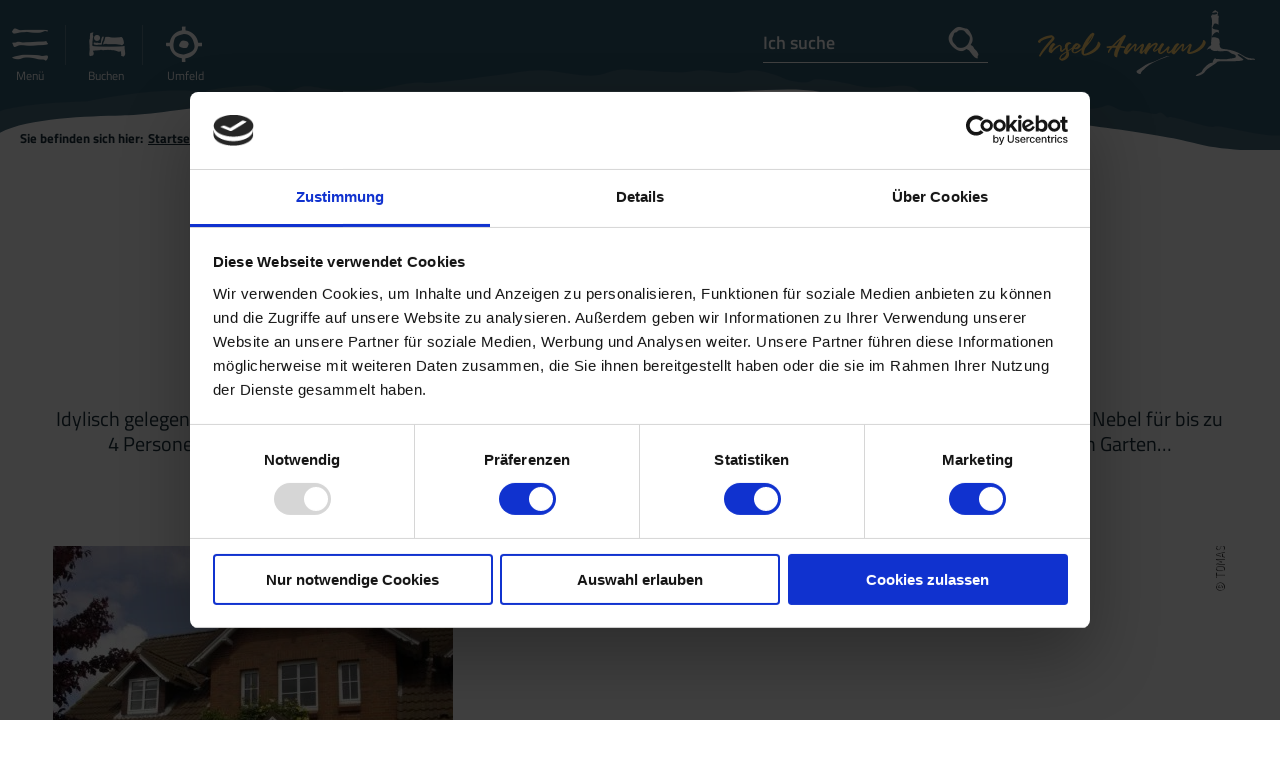

--- FILE ---
content_type: text/html; charset=UTF-8
request_url: https://www.amrum.de/hotel/nebelamrum/a-ferienhaus-laxy
body_size: 10705
content:
<!DOCTYPE html><!--[if lt IE 7]><html class="no-js imxPortal lt-ie9 lt-ie8 lt-ie7 amrum" lang="de"><![endif]--><!--[if (IE 7)&!(IEMobile)]><html class="no-js imxPortal lt-ie9 lt-ie8 amrum" lang="de"><![endif]--><!--[if (IE 8)&!(IEMobile)]><html class="no-js imxPortal lt-ie9 amrum" lang="de"><![endif]--><!--[if gt IE 8]><!--><html class="no-js imxPortal amrum" lang="de"><!--<![endif]--><head ><script id="Cookiebot" src="https://consent.cookiebot.com/uc.js" data-cbid="88b890b3-4413-431a-81b5-d890cd4a4cd3" data-blockingmode="auto" type="text/javascript"></script><script>
var cookiebotDialogDisplayed = false;// Fire when Cookiebot preferences where changed
function CookiebotCallback_OnAccept() {
if (cookiebotDialogDisplayed)
dataLayer.push({'event':'cookieconsent_accepted'});
}function CookiebotCallback_OnDialogDisplay() {
cookiebotDialogDisplayed = true;
}
</script><script data-cookieconsent="ignore">
window.dataLayer = window.dataLayer || [];function gtag() {
dataLayer.push(arguments);
}gtag("consent", "default", {
ad_storage: "denied",
analytics_storage: "denied",
wait_for_update: 500
});
gtag("set", "ads_data_redaction", true);
</script><!-- Google Tag Manager --><script  type="text/plain" data-cookieconsent="marketing">(function(w, d, s, l, i) {
w[l] = w[l] || [];
w[l].push({'gtm.start':
new Date().getTime(), event: 'gtm.js'});
var f = d.getElementsByTagName(s)[0],
j = d.createElement(s), dl = l != 'dataLayer' ? '&l=' + l : '';
j.async = true;
j.src =
'https://www.googletagmanager.com/gtm.js?id=' + i + dl;
f.parentNode.insertBefore(j, f);
})(window, document, 'script', 'dataLayer', 'GTM-TQDNQDK');</script><!-- End Google Tag Manager --><meta http-equiv="X-UA-Compatible" content="IE=Edge"><meta charset="utf-8"><meta name="viewport" content="width=device-width, initial-scale=1, maximum-scale=1, user-scalable=1"><title>Ferienhaus Laxy - Amrum Touristik AöR</title><meta name="robots" content="index, follow, noodp"><meta name="google-site-verification" content="oGRa5PjRfeHrX4FY4tnoAJjLkMihCkuFDIbkpPLmAnQ"><link rel="canonical" href="https://www.amrum.de/hotel/nebelamrum/a-ferienhaus-laxy"><meta name="publisher" content=""><!-- http://www.paulirish.com/2009/avoiding-the-fouc-v3/ --><!-- This code MUST be executed BEFORE any CSS is loaded --><script>(function (H) {
H.className = H.className.replace(/\bno-js\b/, 'js');
})(document.documentElement);
</script><link rel="stylesheet" href="https://www.amrum.de/portal/dist/styles/common.47c0f798.css"><link rel="stylesheet" href="https://www.amrum.de/portal/dist/styles/common_amrum.f4ec0c69.css"><link rel="shortcut icon" href="https://www.amrum.de/favicon/amrum/favicon.ico?v=1000" type="image/x-icon"><link rel="apple-touch-icon" sizes="180x180" href="https://www.amrum.de/favicon/amrum/apple-touch-icon.png"><link rel="icon" type="image/png" sizes="32x32" href="https://www.amrum.de/favicon/amrum/favicon-32x32.png"><link rel="icon" type="image/png" sizes="16x16" href="https://www.amrum.de/favicon/amrum/favicon-16x16.png"><link rel="manifest" href="https://www.amrum.de/favicon/amrum/site.webmanifest"><link rel="mask-icon" href="https://www.amrum.de/favicon/amrum/safari-pinned-tab.svg" color="#5bbad5"><meta name="msapplication-TileColor" content="#ffffff"><meta name="msapplication-config" content="https://www.amrum.de/favicon/amrum/browserconfig.xml"><meta name="theme-color" content="#ffffff"><script data-cookieconsent="ignore">
window.nts = {
language: 'de',
absoluteUrl: 'https://www.amrum.de',
distPath: '/portal/dist',
translations: {"pikadate.labelMonthPrev":"Vorheriger Monat","pikadate.labelMonthNext":"N\u00e4chster Monat","pikadate.monthsFull.1":"Januar","pikadate.monthsFull.2":"Februar","pikadate.monthsFull.3":"M\u00e4rz","pikadate.monthsFull.4":"April","pikadate.monthsFull.5":"Mai","pikadate.monthsFull.6":"Juni","pikadate.monthsFull.7":"Juli","pikadate.monthsFull.8":"August","pikadate.monthsFull.9":"September","pikadate.monthsFull.10":"Oktober","pikadate.monthsFull.11":"November","pikadate.monthsFull.12":"Dezember","pikadate.weekdays.0":"Sonntag","pikadate.weekdays.1":"Montag","pikadate.weekdays.2":"Dienstag","pikadate.weekdays.3":"Mittwoch","pikadate.weekdays.4":"Donnerstag","pikadate.weekdays.5":"Freitag","pikadate.weekdays.6":"Samstag","pikadate.weekdaysShort.0":"So","pikadate.weekdaysShort.1":"Mo","pikadate.weekdaysShort.2":"Di","pikadate.weekdaysShort.3":"Mi","pikadate.weekdaysShort.4":"Do","pikadate.weekdaysShort.5":"Fr","pikadate.weekdaysShort.6":"Sa","autocomplete.hits":"Treffer","autocomplete.type.offers":"Angebote","autocomplete.type.events":"Veranstaltungen","autocomplete.type.suggestions":"Suchvorschl\u00e4ge","autocomplete.type.doNotShow":"","autocomplete.type.Gesundheitsangebote":"Gesundheitsangebote","autocomplete.type.Gesundheitsanbieter":"Gesundheitsanbieter","number.decimalPoint":",","number.thousandsSeparator":".","offer.price.bis":"bis","offer.price.von":"von","priceElement.event.searchButton":"gleich zur Buchung"},
pois: [{"title":"Ferienhaus Laxy","id":"remote_addressbase_imxtools_at_productline_100001000_37839","type":"at_addressbase","latitude":54.648201,"longitude":8.359351,"ident":"address_37839"}],
renderAsMap: 0,
cookiebotEnabled: true,
projectId: 'amrum',
map: {
lat: 54.6516901,
long: 8.3926502,
zoom: 12
},
mtk: {
apiKey: 'amrum'
}
};
</script></head><body ><noscript><iframe src="//www.googletagmanager.com/ns.html?id=GTM-TQDNQDK" height="0" width="0" style="display:none;visibility:hidden"></iframe></noscript><header id="siteHeader" itemscope
itemtype="http://schema.org/WPHeader"><meta itemprop="headline" content="Ferienhaus Laxy"><meta itemprop="description" content="Idylisch gelegene Ferienwohnung am Honigparadies mit wunderschönen Blick auf das Wattenmeer am südlichen Rand von Nebel für bis zu 4 Personen. Die Ferienwohnung befindet sich in unserem Einfamilienhaus mit seperatem Eingang. In unserem großem Garten mit direktem Zugang zum Meer, können sie die Ruhe im Strandkorb oder Liegestuhl genießen. In der unteren Etage befindet sich die Küche mit Backofen, Ceranfeld, Kühlschrank und Spülmaschine, sowie ein Abstellraum mit Waschmaschine. Im Wohnzimmer hat man genügend Platz am großen Eßtisch. In der ersten Etage sind zwei Schlafzimmer ( Doppelbett 180x200, Einbaubett 140x200 ). sowie das Bad mit Dusche und WC. Babybett, Hochstuhl und Treppengitter sind vorhanden."><meta itemprop="keywords" content=""><section id="siteHeader__functions"><ul><li class="menu"><input type="checkbox" class="hidden" id="siteHeader__functions__menu"><label for="siteHeader__functions__menu" class="siteHeader__function"><span class="verticalAlignMiddle"></span><span class="icon-burger"><span></span><span></span><span></span></span><span>Menü</span></label><nav id="mainNavi" class="siteHeader__offCanvas"><div class="content"><ul class="g-grid-12 mainNavi__firstLayer"><li class="g-element-3 g-element-md-12" data-watchForActiveChilds="a"><a  href="https://www.amrum.de/urlaubsthemen" aria-="true">Urlaubsthemen</a><ul class="mainNavi__secondLayer"><li data-watchForActiveChilds="a"><input type="checkbox" class="mainNavi__secondLayer_input"
id="mainNavi_sublayer_0_0"><label
for="mainNavi_sublayer_0_0"></label><a  href="https://www.amrum.de/naturerlebnis" id="mainNavi_sublayer__0" data-jumpTarget="#mainNavi_sublayer_0_0" data-jumpParent="mainNavi" aria-haspopup="true"><span class="title">Naturerlebnis</span></a><ul class="mainNavi__thirdLayer"><li><a  href="https://www.amrum.de/nationalpark-wattenmeer-weltnaturerbe" aria-="true">Nationalpark Wattenmeer (Weltnaturerbe)</a></li><li><a  href="https://www.amrum.de/kniepsand-duenen" aria-="true">Kniepsand &amp; Dünen</a></li><li><a  href="https://www.amrum.de/wattwandern" aria-="true">Wattwandern</a></li><li><a  href="https://www.amrum.de/vogelkiek" aria-="true">Vogelkiek</a></li></ul></li><li data-watchForActiveChilds="a"><input type="checkbox" class="mainNavi__secondLayer_input"
id="mainNavi_sublayer_0_1"><label
for="mainNavi_sublayer_0_1"></label><a  href="https://www.amrum.de/strand-baden" id="mainNavi_sublayer__1" data-jumpTarget="#mainNavi_sublayer_0_1" data-jumpParent="mainNavi" aria-haspopup="true"><span class="title">Strand &amp; Baden</span></a><ul class="mainNavi__thirdLayer"><li><a  href="https://www.amrum.de/straende" aria-="true">Strände</a></li><li><a  href="https://www.amrum.de/wassersport" aria-="true">Wassersport</a></li></ul></li><li data-watchForActiveChilds="a"><input type="checkbox" class="mainNavi__secondLayer_input"
id="mainNavi_sublayer_0_2"><label
for="mainNavi_sublayer_0_2"></label><a  href="https://www.amrum.de/familienurlaub-auf-amrum" id="mainNavi_sublayer__2" data-jumpTarget="#mainNavi_sublayer_0_2" data-jumpParent="mainNavi" aria-haspopup="true"><span class="title">Familienurlaub auf Amrum</span></a><ul class="mainNavi__thirdLayer"><li><a  href="https://www.amrum.de/amrums-spielplaetze" aria-="true">Spielplätze auf Amrum</a></li></ul></li><li data-watchForActiveChilds="a"><input type="checkbox" class="mainNavi__secondLayer_input"
id="mainNavi_sublayer_0_3"><label
for="mainNavi_sublayer_0_3"></label><a  href="https://www.amrum.de/aktiv-gesund" id="mainNavi_sublayer__3" data-jumpTarget="#mainNavi_sublayer_0_3" data-jumpParent="mainNavi" aria-haspopup="true"><span class="title">Aktiv &amp; Gesund</span></a><ul class="mainNavi__thirdLayer"><li><a  href="https://www.amrum.de/badeland" aria-="true">Badeland</a></li><li><a  href="https://www.amrum.de/fitness" aria-="true">Fitness</a></li><li><a  href="https://www.amrum.de/reiten" aria-="true">Reiten</a></li><li><a  href="https://www.amrum.de/fahrradfahren" aria-="true">Fahrradfahren</a></li><li><a  href="https://www.amrum.de/kuren-auf-amrum" aria-="true">Kuren auf Amrum</a></li></ul></li><li data-watchForActiveChilds="a"><input type="checkbox" class="mainNavi__secondLayer_input"
id="mainNavi_sublayer_0_4"><label
for="mainNavi_sublayer_0_4"></label><a  href="https://www.amrum.de/amrum-fuer" id="mainNavi_sublayer__4" data-jumpTarget="#mainNavi_sublayer_0_4" data-jumpParent="mainNavi" aria-haspopup="true"><span class="title">Amrum für ...</span></a><ul class="mainNavi__thirdLayer"><li><a  href="https://www.amrum.de/amrum-mit-hund" aria-="true">Amrum mit Hund</a></li><li><a  href="https://www.amrum.de/heiraten" aria-="true">Heiraten</a></li><li><a  href="https://www.amrum.de/tagungen" aria-="true">Tagungen</a></li><li><a  href="https://www.amrum.de/nachhaltigkeit" aria-="true">Nachhaltigkeit</a></li></ul></li></ul></li><li class="g-element-3 g-element-md-12" data-watchForActiveChilds="a"><a  href="https://www.amrum.de/unterkunft-buchen" aria-="true">Unterkunft buchen</a><ul class="mainNavi__secondLayer"><li data-watchForActiveChilds="a"><input type="checkbox" class="mainNavi__secondLayer_input"
id="mainNavi_sublayer_1_0"><label
for="mainNavi_sublayer_1_0"></label><a  href="https://www.amrum.de/unterkunftsarten" id="mainNavi_sublayer__0" data-jumpTarget="#mainNavi_sublayer_1_0" data-jumpParent="mainNavi" aria-haspopup="true"><span class="title">Unterkunftsarten</span></a><ul class="mainNavi__thirdLayer"><li><a  href="https://www.amrum.de/hotels" aria-="true">Hotels auf Amrum</a></li><li><a  href="https://www.amrum.de/ferienwohnungen" aria-="true">Ferienwohnungen</a></li><li><a  href="https://www.amrum.de/ferienhaeuser" aria-="true">Ferienhäuser</a></li><li><a  href="https://www.amrum.de/pensionen-und-privatzimmer" aria-="true">Pensionen und Privatzimmer</a></li><li><a  href="https://www.amrum.de/camping" aria-="true">Camping</a></li><li><a  href="https://www.amrum.de/jugendherberge" aria-="true">Jugendherberge</a></li></ul></li><li data-watchForActiveChilds="a"><input type="checkbox" class="mainNavi__secondLayer_input"
id="mainNavi_sublayer_1_1"><label
for="mainNavi_sublayer_1_1"></label><a  href="https://www.amrum.de/unterkuenfte-nach-themen" id="mainNavi_sublayer__1" data-jumpTarget="#mainNavi_sublayer_1_1" data-jumpParent="mainNavi" aria-haspopup="true"><span class="title">Unterkünfte nach Themen</span></a><ul class="mainNavi__thirdLayer"><li><a  href="https://www.amrum.de/unterkuenfte-fuer-hunde" aria-="true">Unterkünfte für Hunde</a></li><li><a  href="https://www.amrum.de/unterkuenfte-mit-sauna" aria-="true">Unterkünfte mit Sauna</a></li><li><a  href="https://www.amrum.de/unterkuenfte-mit-meerblick" aria-="true">Unterkünfte mit Meerblick</a></li></ul></li><li data-watchForActiveChilds="a"><input type="checkbox" class="mainNavi__secondLayer_input"
id="mainNavi_sublayer_1_2"><label
for="mainNavi_sublayer_1_2"></label><a  href="https://www.amrum.de/gastgeberverzeichnis" id="mainNavi_sublayer__2" data-jumpTarget="#mainNavi_sublayer_1_2" data-jumpParent="mainNavi" aria-haspopup="true"><span class="title">Gastgeberverzeichnis</span></a></li><li data-watchForActiveChilds="a"><input type="checkbox" class="mainNavi__secondLayer_input"
id="mainNavi_sublayer_1_3"><label
for="mainNavi_sublayer_1_3"></label><a  href="https://www.amrum.de/besondere-angebote-last-minute" id="mainNavi_sublayer__3" data-jumpTarget="#mainNavi_sublayer_1_3" data-jumpParent="mainNavi" aria-haspopup="true"><span class="title">Besondere Angebote (Last Minute)</span></a></li><li data-watchForActiveChilds="a"><input type="checkbox" class="mainNavi__secondLayer_input"
id="mainNavi_sublayer_1_4"><label
for="mainNavi_sublayer_1_4"></label><a  href="https://www.amrum.de/tischlein-deck-dich-einkaufsservice" id="mainNavi_sublayer__4" data-jumpTarget="#mainNavi_sublayer_1_4" data-jumpParent="mainNavi" aria-haspopup="true"><span class="title">Tischlein Deck Dich (Einkaufsservice)</span></a></li></ul></li><li class="g-element-3 g-element-md-12" data-watchForActiveChilds="a"><a  href="https://www.amrum.de/die-insel" aria-="true">Die Insel</a><ul class="mainNavi__secondLayer"><li data-watchForActiveChilds="a"><input type="checkbox" class="mainNavi__secondLayer_input"
id="mainNavi_sublayer_2_0"><label
for="mainNavi_sublayer_2_0"></label><a  href="https://www.amrum.de/inseldoerfer" id="mainNavi_sublayer__0" data-jumpTarget="#mainNavi_sublayer_2_0" data-jumpParent="mainNavi" aria-haspopup="true"><span class="title">Inseldörfer</span></a><ul class="mainNavi__thirdLayer"><li><a  href="https://www.amrum.de/nebel" aria-="true">Nebel</a></li><li><a  href="https://www.amrum.de/wittduen" aria-="true">Wittdün</a></li><li><a  href="https://www.amrum.de/norddorf" aria-="true">Norddorf</a></li><li><a  href="https://www.amrum.de/sueddorf" aria-="true">Süddorf</a></li><li><a  href="https://www.amrum.de/steenodde" aria-="true">Steenodde</a></li></ul></li><li data-watchForActiveChilds="a"><input type="checkbox" class="mainNavi__secondLayer_input"
id="mainNavi_sublayer_2_1"><label
for="mainNavi_sublayer_2_1"></label><a  href="https://www.amrum.de/aktiv-vor-ort" id="mainNavi_sublayer__1" data-jumpTarget="#mainNavi_sublayer_2_1" data-jumpParent="mainNavi" aria-haspopup="true"><span class="title">Aktiv vor Ort</span></a><ul class="mainNavi__thirdLayer"><li><a  href="https://www.amrum.de/ausfluege-touren" aria-="true">Ausflüge &amp; Touren</a></li><li><a  href="https://www.amrum.de/aktivitaeten-an-land" aria-="true">Aktivitäten an Land</a></li><li><a  href="https://www.amrum.de/sehenswuerdigkeiten" aria-="true">Sehenswürdigkeiten</a></li><li><a  href="https://www.amrum.de/rad-wandertouren" aria-="true">Rad- &amp; Wandertouren</a></li></ul></li><li data-watchForActiveChilds="a"><input type="checkbox" class="mainNavi__secondLayer_input"
id="mainNavi_sublayer_2_2"><label
for="mainNavi_sublayer_2_2"></label><a  href="https://www.amrum.de/veranstaltungen" id="mainNavi_sublayer__2" data-jumpTarget="#mainNavi_sublayer_2_2" data-jumpParent="mainNavi" aria-haspopup="true"><span class="title">Veranstaltungen</span></a></li><li data-watchForActiveChilds="a"><input type="checkbox" class="mainNavi__secondLayer_input"
id="mainNavi_sublayer_2_3"><label
for="mainNavi_sublayer_2_3"></label><a  href="https://www.amrum.de/essen-trinken" id="mainNavi_sublayer__3" data-jumpTarget="#mainNavi_sublayer_2_3" data-jumpParent="mainNavi" aria-haspopup="true"><span class="title">Essen &amp; Trinken</span></a><ul class="mainNavi__thirdLayer"><li><a  href="https://www.amrum.de/gastronomie-auf-amrum" aria-="true">Gastronomie</a></li><li><a  href="https://www.amrum.de/lebensmittellaeden" aria-="true">Lebensmittelläden</a></li></ul></li><li data-watchForActiveChilds="a"><input type="checkbox" class="mainNavi__secondLayer_input"
id="mainNavi_sublayer_2_4"><label
for="mainNavi_sublayer_2_4"></label><a  href="https://www.amrum.de/typisch-amrum" id="mainNavi_sublayer__4" data-jumpTarget="#mainNavi_sublayer_2_4" data-jumpParent="mainNavi" aria-haspopup="true"><span class="title">Typisch Amrum</span></a><ul class="mainNavi__thirdLayer"><li><a  href="https://www.amrum.de/friesische-kultur-traditionen" aria-="true">Friesische Kultur &amp; Traditionen</a></li><li><a  href="https://www.amrum.de/wahrzeichen-amrums" aria-="true">Wahrzeichen Amrums</a></li></ul></li><li data-watchForActiveChilds="a"><input type="checkbox" class="mainNavi__secondLayer_input"
id="mainNavi_sublayer_2_5"><label
for="mainNavi_sublayer_2_5"></label><a  href="https://www.amrum.de/naturschutz" id="mainNavi_sublayer__5" data-jumpTarget="#mainNavi_sublayer_2_5" data-jumpParent="mainNavi" aria-haspopup="true"><span class="title">Naturschutz</span></a><ul class="mainNavi__thirdLayer"><li><a  href="https://www.amrum.de/schutzgebiete" aria-="true">Schutzgebiete</a></li><li><a  href="https://www.amrum.de/aktiv-im-naturschutz" aria-="true">Aktiv im Naturschutz</a></li><li><a  href="https://www.amrum.de/naturschutzprojekte" aria-="true">Naturschutzprojekte</a></li><li><a  href="https://www.amrum.de/mit-schuetzen" aria-="true">Mit-Schützen</a></li></ul></li></ul></li><li class="g-element-3 g-element-md-12" data-watchForActiveChilds="a"><a  href="https://www.amrum.de/infos-ueber-ihren-amrum-urlaub" aria-="true">Service</a><ul class="mainNavi__secondLayer"><li data-watchForActiveChilds="a"><input type="checkbox" class="mainNavi__secondLayer_input"
id="mainNavi_sublayer_3_0"><label
for="mainNavi_sublayer_3_0"></label><a  href="https://www.amrum.de/anreise-mobilitaet" id="mainNavi_sublayer__0" data-jumpTarget="#mainNavi_sublayer_3_0" data-jumpParent="mainNavi" aria-haspopup="true"><span class="title">Anreise &amp; Mobilität</span></a><ul class="mainNavi__thirdLayer"><li><a  href="https://www.amrum.de/emobil" aria-="true">eMobil</a></li></ul></li><li data-watchForActiveChilds="a"><input type="checkbox" class="mainNavi__secondLayer_input"
id="mainNavi_sublayer_3_1"><label
for="mainNavi_sublayer_3_1"></label><a  href="https://www.amrum.de/wetter-gezeiten" id="mainNavi_sublayer__1" data-jumpTarget="#mainNavi_sublayer_3_1" data-jumpParent="mainNavi" aria-haspopup="true"><span class="title">Wetter, Gezeiten &amp; Webcams</span></a><ul class="mainNavi__thirdLayer"><li><a  href="https://www.amrum.de/wetter" aria-="true">Wetter</a></li><li><a  href="https://www.amrum.de/gezeiten" aria-="true">Gezeiten</a></li><li><a  href="https://www.amrum.de/webcams" aria-="true">Webcams</a></li></ul></li><li data-watchForActiveChilds="a"><input type="checkbox" class="mainNavi__secondLayer_input"
id="mainNavi_sublayer_3_2"><label
for="mainNavi_sublayer_3_2"></label><a  href="https://www.amrum.de/aktuelles" id="mainNavi_sublayer__2" data-jumpTarget="#mainNavi_sublayer_3_2" data-jumpParent="mainNavi" aria-haspopup="true"><span class="title">Aktuelles</span></a><ul class="mainNavi__thirdLayer"><li><a  href="https://my.acomodo.de/index.php/messaging_users/ext_new/OGNWIzQxQjE=" target="_blank" aria-="true">Tagestipps</a></li><li><a  href="https://www.amrum.de/der-amrumer-fotowettbewerb" aria-="true">Fotowettbewerb</a></li></ul></li><li data-watchForActiveChilds="a"><input type="checkbox" class="mainNavi__secondLayer_input"
id="mainNavi_sublayer_3_3"><label
for="mainNavi_sublayer_3_3"></label><a  href="https://www.amrum.de/amrum-shop-souvenirs" id="mainNavi_sublayer__3" data-jumpTarget="#mainNavi_sublayer_3_3" data-jumpParent="mainNavi" aria-haspopup="true"><span class="title">Amrum-Shop (Souvenirs)</span></a></li><li data-watchForActiveChilds="a"><input type="checkbox" class="mainNavi__secondLayer_input"
id="mainNavi_sublayer_3_4"><label
for="mainNavi_sublayer_3_4"></label><a  href="https://www.amrum.de/tourist-infos" id="mainNavi_sublayer__4" data-jumpTarget="#mainNavi_sublayer_3_4" data-jumpParent="mainNavi" aria-haspopup="true"><span class="title">Tourist-Infos</span></a><ul class="mainNavi__thirdLayer"><li><a  href="https://www.amrum.de/prospekte-downloads" aria-="true">Prospekte &amp; Downloads</a></li><li><a  href="https://www.amrum.de/kurabgabe-saisonzeiten" aria-="true">Kurabgabe &amp; Saisonzeiten</a></li><li><a  href="https://www.amrum.de/reiseversicherung" aria-="true">Reiseversicherung</a></li><li><a  href="https://www.amrum.de/foerderprojekte" aria-="true">Förderprojekte</a></li><li><a  href="https://www.amrum.de/pressematerial" aria-="true">Pressematerial</a></li><li><a  href="https://www.amrum.de/einwohnerbefragung" aria-="true">Tourismus Konzept</a></li></ul></li><li data-watchForActiveChilds="a"><input type="checkbox" class="mainNavi__secondLayer_input"
id="mainNavi_sublayer_3_5"><label
for="mainNavi_sublayer_3_5"></label><a  href="https://www.amrum.de/leben-auf-amrum" id="mainNavi_sublayer__5" data-jumpTarget="#mainNavi_sublayer_3_5" data-jumpParent="mainNavi" aria-haspopup="true"><span class="title">Leben auf Amrum</span></a><ul class="mainNavi__thirdLayer"><li><a  href="https://www.amrum.de/inselleben" aria-="true">Inselleben</a></li><li><a  href="https://www.amrum.de/freizeitgestaltung" aria-="true">Freizeitgestaltung</a></li><li><a  href="https://www.amrum.de/medizinische-versorgung" aria-="true">Medizinische Versorgung</a></li><li><a  href="https://www.amrum.de/jobs-auf-amrum-1" aria-="true">Jobs auf Amrum</a></li><li><a  href="https://www.amrum.de/wohnen-auf-amrum" aria-="true">Wohnen auf Amrum</a></li><li><a  href="https://www.amrum.de/mobilitaet" aria-="true">Mobilität</a></li><li><a  href="https://www.amrum.de/filme-leben-auf-amrum" aria-="true">Filme: Leben auf Amrum</a></li></ul></li></ul></li></ul></div></nav></li><li class="quickSearch"><input type="checkbox" class="hidden" id="siteHeader__functions__hostSearch"><label for="siteHeader__functions__hostSearch" class="siteHeader__function"><span class="verticalAlignMiddle"></span><span class="icon-host"></span><span class="name">Buchen</span></label><form method="get" action="https://www.amrum.de/unterkuenfte-auf-amrum" id="siteHeader__hostSearch" class="siteHeader__offCanvas quickSearch" target="_blank"><input type="hidden" name="form" value="tomas"><fieldset><div class="full"><div class="half dateFrom"><label for="696ae0cec09bf_dateFrom" class="name-datefrom label-formholidayinsiderdatefrom default ">Anreise</label><input type="text" name="dateFrom" id="696ae0cec09bf_dateFrom" class="name-datefrom default calendar " value="18.01.2026"></div><div class="half dateTo"><label for="696ae0cec09bf_dateTo" class="name-dateto label-formholidayinsiderdateto default ">Abreise</label><input type="text" name="dateTo" id="696ae0cec09bf_dateTo" class="name-dateto default calendar " value="25.01.2026"></div></div></fieldset><fieldset><div class="full city border"><label for="696ae0cec09bf_city" class="name-city label-formholidayinsidercity default ">Ort/Region</label><select name="city[]" type="dynselect" id="696ae0cec09bf_city" class="name-city default "><option value="0">beliebig</option><option value="66672">Nebel</option><option value="66673">Norddorf</option><option value="66674">Steenodde</option><option value="66675">Süddorf</option><option value="66676">Wittdün</option></select></div><div class="adults border date-dependant"><label for="696ae0cec09bf_adults" class="name-adults label-formholidayinsideradults default ">Erwachsene</label><select name="adults" id="696ae0cec09bf_adults" class="name-adults default "><option value="1">1</option><option value="2" selected="selected">2</option><option value="3">3</option><option value="4">4</option><option value="5">5</option><option value="6">6</option><option value="7">7</option><option value="8">8</option></select></div><div class="date-dependant children border"><label for="696ae0cec09bf_children" class="name-children label-formholidayinsiderchildren default ">Kinder</label><select name="children" id="696ae0cec09bf_children" class="name-children default "><option value="0" selected="selected">0</option><option value="1">1</option><option value="2">2</option><option value="3">3</option><option value="4">4</option></select></div><div class="date-dependant children-dependant"><label for="696ae0cec09bf_childAge1" class="name-childage1 label-formholidayinsiderchildage1 default ">Alter der Kinder</label><select name="childAge1" disabled="disabled" id="696ae0cec09bf_childAge1" class="name-childage1 default "><option value="0">0</option><option value="1">1</option><option value="2">2</option><option value="3">3</option><option value="4">4</option><option value="5">5</option><option value="6">6</option><option value="7">7</option><option value="8">8</option><option value="9">9</option><option value="10">10</option><option value="11">11</option><option value="12">12</option><option value="13">13</option><option value="14">14</option><option value="15">15</option><option value="16">16</option><option value="17">17</option></select><select name="childAge2" disabled="disabled" id="696ae0cec09bf_childAge2" class="name-childage2 default "><option value="0">0</option><option value="1">1</option><option value="2">2</option><option value="3">3</option><option value="4">4</option><option value="5">5</option><option value="6">6</option><option value="7">7</option><option value="8">8</option><option value="9">9</option><option value="10">10</option><option value="11">11</option><option value="12">12</option><option value="13">13</option><option value="14">14</option><option value="15">15</option><option value="16">16</option><option value="17">17</option></select><select name="childAge3" disabled="disabled" id="696ae0cec09bf_childAge3" class="name-childage3 default "><option value="0">0</option><option value="1">1</option><option value="2">2</option><option value="3">3</option><option value="4">4</option><option value="5">5</option><option value="6">6</option><option value="7">7</option><option value="8">8</option><option value="9">9</option><option value="10">10</option><option value="11">11</option><option value="12">12</option><option value="13">13</option><option value="14">14</option><option value="15">15</option><option value="16">16</option><option value="17">17</option></select><select name="childAge4" disabled="disabled" id="696ae0cec09bf_childAge4" class="name-childage4 default "><option value="0">0</option><option value="1">1</option><option value="2">2</option><option value="3">3</option><option value="4">4</option><option value="5">5</option><option value="6">6</option><option value="7">7</option><option value="8">8</option><option value="9">9</option><option value="10">10</option><option value="11">11</option><option value="12">12</option><option value="13">13</option><option value="14">14</option><option value="15">15</option><option value="16">16</option><option value="17">17</option></select></div><div class="full businessType"><label for="696ae0cec09bf_businessType" class="name-businesstype label-formholidayinsiderbusinesstype default ">Art der Unterkunft</label><select name="businessType[]" type="dynselect" id="696ae0cec09bf_businessType" class="name-businesstype default "><option value="0">beliebig</option><option value="66668">Ferienhaus</option><option value="66665">Ferienwohnung</option><option value="66670">Hotel</option><option value="66669">Pension &amp; Privatzimmer</option></select></div></fieldset><fieldset><button class="button button--cta button--leftText" type="submit"><span class="icon-host"></span>Unterkunft suchen</button></fieldset></form></li><li id="remember__function" class="remember-fly-target" style="display:none;"><input type="checkbox" class="hidden" id="siteHeader__functions__requestOffer"><label for="siteHeader__functions__requestOffer" class="siteHeader__function"><span class="verticalAlignMiddle"></span><span class="icon-shopping"></span><span class="name">Anfragen</span></label><form method="post" action="/action/ajax_request_offer" id="siteHeader__requestOffer" class="siteHeader__offCanvas"><input type="hidden" name="form" value="requestOffer"><fieldset><input type="hidden" name="orderIdents" id="remember__offer_idents"><div class="remember-list"><ul class="remember-container"></ul></div><span class="button button--cta button--leftText" id="siteHeader__functions__toggleRequestForm"><span class="icon-arrowDown"></span>Angebote anfragen</span></fieldset><fieldset class="first-fieldset requestFields"><div class="half"><label for="requestOffer_dateFrom" class="name-datefrom label-formrequestofferdatefrom default ">Anreise <acronym title="Eingabefeld muss ausgefüllt werden.">*</acronym></label><input type="text" name="dateFrom" id="requestOffer_dateFrom" class="name-datefrom default calendar " value="18.01.2026" required></div><div class="half"><label for="requestOffer_dateTo" class="name-dateto label-formrequestofferdateto default ">Abreise <acronym title="Eingabefeld muss ausgefüllt werden.">*</acronym></label><input type="text" name="dateTo" id="requestOffer_dateTo" class="name-dateto default calendar " value="25.01.2026" required></div><div class="half border"><label for="requestOffer_adults" class="name-adults label-formrequestofferadultsquantity default ">Erwachsene <acronym title="Eingabefeld muss ausgefüllt werden.">*</acronym></label><input type="text" name="adults" id="requestOffer_adults" class="name-adults default " value="" required></div><div class="half childrenAge"><label for="requestOffer_childs" class="name-childs label-formrequestofferchildsquantity default ">Anzahl der Kinder</label><input type="text" name="childs" id="requestOffer_childs" class="name-childs default " value=""></div></fieldset><fieldset class="requestFields"><div class="full personal-information"><label for="requestOffer_salutation" class="name-salutation label-formrequestoffersalutation default ">Anrede</label><select name="salutation" id="requestOffer_salutation" class="name-salutation default "><option value="" selected="selected">Bitte wählen Sie...</option><option value="Frau">Frau</option><option value="Herr">Herr</option><option value="Familie">Familie</option></select></div><div class="full address-information"><label for="requestOffer_firstname" class="name-firstname label-formstandardfirstname default ">Vorname <acronym title="Eingabefeld muss ausgefüllt werden.">*</acronym></label><input type="text" name="firstname" id="requestOffer_firstname" class="name-firstname default " value="" required></div><div class="full address-information"><label for="requestOffer_lastname" class="name-lastname label-formstandardsurname default ">Nachname <acronym title="Eingabefeld muss ausgefüllt werden.">*</acronym></label><input type="text" name="lastname" id="requestOffer_lastname" class="name-lastname default " value="" required></div><div class="full address-information"><label for="requestOffer_email" class="name-email label-formrequestofferemail default ">E-Mail <acronym title="Eingabefeld muss ausgefüllt werden.">*</acronym></label><input type="text" name="email" id="requestOffer_email" class="name-email default " value="" required></div><div class="full address-information"><input type="checkbox" name="nlAction[]" value="subscribe" id="requestOffer_nlAction_1" class="name-nlaction value-subscribe default styled not-checked "><label for="requestOffer_nlAction_1" class="name-nlaction value-subscribe default styled not-checked label-spanclassiconcheckmarkspannewsletterbestellen "><span class='icon-checkmark'></span>Newsletter bestellen</label></div></fieldset><fieldset class="requestFields"><div class="full address-information"><label for="requestOffer_telephone" class="name-telephone label-formrequestoffertelephone default ">Telefon</label><input type="text" name="telephone" id="requestOffer_telephone" class="name-telephone default " value=""></div><div class="border full address-information"><label for="requestOffer_street" class="name-street label-formrequestofferstreetnr default ">Straße / Hausnummer</label><input type="text" name="street" id="requestOffer_street" class="name-street default " value=""></div><div class="full address-information"><label for="requestOffer_zipcode" class="name-zipcode label-formrequestofferpostcode default ">PLZ</label><input type="text" name="zipcode" id="requestOffer_zipcode" class="name-zipcode default " value=""></div><div class="full address-information"><label for="requestOffer_city" class="name-city label-formrequestoffercity default ">Ort</label><input type="text" name="city" id="requestOffer_city" class="name-city default " value=""></div><div class="full address-information"><label for="requestOffer_country" class="name-country label-formrequestoffercountry default ">Land</label><input type="text" name="country" id="requestOffer_country" class="name-country default " value=""></div></fieldset><fieldset class="requestFields"><span class="mandatoryFields">Felder die mit einem * markiert sind, müssen ausgefüllt werden.</span><button class="button button--cta button--leftText" type="submit"><span class="icon-letter"></span>Angebote anfragen</button></fieldset><input type="hidden" name="wLujzffI2Bh8i2W4w2" value="gMKAjxAuRkJ3N7ouzVm36Y2nb6Z5qF41dQ8i6Qkn7Il7J9dwcx1N40PpCOBB"><div class="hide"><label for="imxfield_uvjulxrqws_requestOffer"></label><input type="text" id="imxfield_uvjulxrqws_requestOffer" name="imxfield_uvjulxrqws" value=""></div></form></li><li><a href="https://www.amrum.de/around-me" class="aroundMeFlag siteHeader__function"><span class="verticalAlignMiddle"></span><span class="icon-locate icon-gps"><span></span><span></span><span></span></span><span>Umfeld</span></a></li><div class="aroundMe__request aroundMe__request__hidden"><div class="aroundMe__request__window"><span class="aroundMe__request__window__close icon-close"></span><span class="icon-locate icon-gps"></span><span class="aroundMe__request__window__text">Möchten Sie die Standort Daten zum sortieren verwenden?</span><br><a href="javascript:void(0);">Ja, Standort freigeben</a></div></div></ul></section><section id="siteHeader__statics"><div id="siteHeader__fulltextsearch"><input type="checkbox" class="hidden" id="siteHeader__statics__search"><label for="siteHeader__statics__search"><span class="verticalAlignMiddle"></span><span class="icon-search"></span><span
class="name">Suche</span></label><form method="get" action="https://www.amrum.de/action/search" id="search"><input type="hidden" name="form" value="fulltextsearch"><input type="text" name="query" id="siteHeader__fulltextsearch__searchword" class="name-query " value="" placeholder="Ich suche"><button type="submit"><span class="icon-search"></span></button><input type="hidden" name="doTrack" value="true"></form></div><a class="logo" href="https://www.amrum.de/"><img alt="logo nordsee tourismus" src="https://www.amrum.de/portal/dist/images/amrum/objects/logo.87c11d60.svg"><span class="text">Insel Amrum</span></a></section></header><section id="breadcrumbSection"><nav id="breadcrumb" class="ripped-edge"><ul id="breadcrumb__list" itemscope itemtype="http://schema.org/BreadcrumbList"><li><strong>Sie befinden sich hier:</strong></li><li><a href="https://www.amrum.de/">Startseite</a></li><li>&gt;</li></ul></nav></section><section><div class="content sealStyle"><div class="g-grid-12"><article
class="siteIntro g-element-12"><h2>25946 Nebel/Amrum</h2><h1 data-ident='address_37839'>Ferienhaus Laxy</h1><p>Idylisch gelegene Ferienwohnung am Honigparadies mit wunderschönen Blick auf das Wattenmeer am südlichen Rand von Nebel für bis zu 4 Personen. Die Ferienwohnung befindet sich in unserem Einfamilienhaus mit seperatem Eingang. In unserem großem Garten…</p></article><script type="application/ld+json">{"@context":"http:\/\/schema.org","@type":"WebPage","mainEntity":[{"@context":"http:\/\/schema.org","@type":"Place","name":"Ferienhaus Laxy","url":"https:\/\/www.amrum.de\/de\/a-ferienhaus-laxy","identifier":37839,"address":{"@type":"PostalAddress","addressCountry":"Deutschland","addressLocality":"Nebel\/Amrum","postalCode":"25946","streetAddress":"Ualaanj 1","email":"info@honigparadies.com","telephone":"04682-2349"},"geo":{"@type":"GeoCoordinates","latitude":54.648201,"longitude":8.359351},"description":"Idylisch gelegene Ferienwohnung am Honigparadies mit wundersch\u00f6nen Blick auf das Wattenmeer am s\u00fcdlichen Rand von Nebel f\u00fcr bis zu 4 Personen. Die Ferienwohnung befindet sich in unserem Einfamilienhaus mit seperatem Eingang. In unserem gro\u00dfem Garten mit direktem Zugang zum Meer, k\u00f6nnen sie die Ruhe im Strandkorb oder Liegestuhl genie\u00dfen. In der unteren Etage befindet sich die K\u00fcche mit Backofen, Ceranfeld, K\u00fchlschrank und Sp\u00fclmaschine, sowie ein Abstellraum mit Waschmaschine. Im Wohnzimmer hat man gen\u00fcgend Platz am gro\u00dfen E\u00dftisch. In der ersten Etage sind zwei Schlafzimmer ( Doppelbett 180x200, Einbaubett 140x200 ). sowie das Bad mit Dusche und WC. Babybett, Hochstuhl und Treppengitter sind vorhanden.","image":[{"@type":"ImageObject","url":"https:\/\/www.amrum.de\/de\/a-ferienhaus-laxy"},{"@type":"ImageObject","url":"https:\/\/www.amrum.de\/de\/a-ferienhaus-laxy"},{"@type":"ImageObject","url":"https:\/\/www.amrum.de\/de\/a-ferienhaus-laxy"},{"@type":"ImageObject","height":300,"width":400,"url":"https:\/\/www.amrum.de\/de\/a-ferienhaus-laxy"},{"@type":"ImageObject","height":300,"width":400,"url":"https:\/\/www.amrum.de\/de\/a-ferienhaus-laxy"}]}]}</script><div class="closer"></div></div></div></section><section><div class="content"><div class="g-grid-12"><div class="mediaGallery addressbase g-element-12 g-element-md-12 g-element-sm-12"><div class="mediaCollection"><div class="image"><picture><source srcset="https://www.amrum.de/images/cm9h8zadtqc-/3bf1c6be1c955e0f7061e895cec05fe1.webp" media="(min-width: 900px)" type="image/webp"><source srcset="https://www.amrum.de/images/oojffirazbq-/3bf1c6be1c955e0f7061e895cec05fe1.webp" media="(min-width: 600px)" type="image/webp"><source srcset="https://www.amrum.de/images/taing0f8zdo-/3bf1c6be1c955e0f7061e895cec05fe1.webp" media="(min-width: 0px)" type="image/webp"><source srcset="https://www.amrum.de/images/6o2dswwotoi-/3bf1c6be1c955e0f7061e895cec05fe1.jpg" media="(min-width: 900px)"><source srcset="https://www.amrum.de/images/yzhguw!jm7q-/3bf1c6be1c955e0f7061e895cec05fe1.jpg" media="(min-width: 600px)"><source srcset="https://www.amrum.de/images/fvnw!fbz4sq-/3bf1c6be1c955e0f7061e895cec05fe1.jpg" media="(min-width: 0px)"><img src="https://www.amrum.de/images/6o2dswwotoi-/3bf1c6be1c955e0f7061e895cec05fe1.jpg" srcset="https://www.amrum.de/images/6o2dswwotoi-/3bf1c6be1c955e0f7061e895cec05fe1.jpg" alt="&copy; TOMAS" title="&copy; TOMAS" width="1175" height="480" loading="lazy"></picture><a href="https://www.amrum.de/images/ep_ee4wo!cc-/3bf1c6be1c955e0f7061e895cec05fe1.jpg" class="fresco button button--light button--leftText imageGallery"
data-fresco-group="37839"
data-fresco-caption="© TOMAS"
data-fresco-options="thumbnail: 'https://www.amrum.de/images/e!ru5xigf64-/3bf1c6be1c955e0f7061e895cec05fe1.jpg'"><span class="icon-enlarge"></span><span class="text">Galerie öffnen</span></a><span class="copyright">© TOMAS</span></div><div class="image"><picture><source srcset="https://www.amrum.de/images/htzzvdhitli-/7e7f60b50b2657cd33c075906f65d315.webp" media="(min-width: 900px)" type="image/webp"><source srcset="https://www.amrum.de/images/dwtpmn!wtvy-/7e7f60b50b2657cd33c075906f65d315.webp" media="(min-width: 600px)" type="image/webp"><source srcset="https://www.amrum.de/images/y9j8gi8cpmi-/7e7f60b50b2657cd33c075906f65d315.webp" media="(min-width: 0px)" type="image/webp"><source srcset="https://www.amrum.de/images/e!mpdsjtjee-/7e7f60b50b2657cd33c075906f65d315.jpg" media="(min-width: 900px)"><source srcset="https://www.amrum.de/images/rwg!nw7mtus-/7e7f60b50b2657cd33c075906f65d315.jpg" media="(min-width: 600px)"><source srcset="https://www.amrum.de/images/mlfpespyteg-/7e7f60b50b2657cd33c075906f65d315.jpg" media="(min-width: 0px)"><img src="https://www.amrum.de/images/e!mpdsjtjee-/7e7f60b50b2657cd33c075906f65d315.jpg" srcset="https://www.amrum.de/images/e!mpdsjtjee-/7e7f60b50b2657cd33c075906f65d315.jpg" alt="&copy; TOMAS" title="&copy; TOMAS" width="1175" height="480" loading="lazy"></picture><a href="https://www.amrum.de/images/_xlrmof4iq4-/7e7f60b50b2657cd33c075906f65d315.jpg" class="fresco button button--light button--leftText imageGallery"
data-fresco-group="37839"
data-fresco-caption="© TOMAS"
data-fresco-options="thumbnail: 'https://www.amrum.de/images/45vcbxyvaia-/7e7f60b50b2657cd33c075906f65d315.jpg'"><span class="icon-enlarge"></span><span class="text">Galerie öffnen</span></a><span class="copyright">© TOMAS</span></div><div class="image"><picture><source srcset="https://www.amrum.de/images/zs3dxb4!qoa-/cfbdd142140c95115930f6725f8aa0f6.webp" media="(min-width: 900px)" type="image/webp"><source srcset="https://www.amrum.de/images/rslbitancr0-/cfbdd142140c95115930f6725f8aa0f6.webp" media="(min-width: 600px)" type="image/webp"><source srcset="https://www.amrum.de/images/!nt3j!5pxvu-/cfbdd142140c95115930f6725f8aa0f6.webp" media="(min-width: 0px)" type="image/webp"><source srcset="https://www.amrum.de/images/tex5jdk6zws-/cfbdd142140c95115930f6725f8aa0f6.jpg" media="(min-width: 900px)"><source srcset="https://www.amrum.de/images/o!hytvaynfu-/cfbdd142140c95115930f6725f8aa0f6.jpg" media="(min-width: 600px)"><source srcset="https://www.amrum.de/images/eofqmioynjc-/cfbdd142140c95115930f6725f8aa0f6.jpg" media="(min-width: 0px)"><img src="https://www.amrum.de/images/tex5jdk6zws-/cfbdd142140c95115930f6725f8aa0f6.jpg" srcset="https://www.amrum.de/images/tex5jdk6zws-/cfbdd142140c95115930f6725f8aa0f6.jpg" alt="&copy; TOMAS" title="&copy; TOMAS" width="1175" height="480" loading="lazy"></picture><a href="https://www.amrum.de/images/mc6_kcf3uwk-/cfbdd142140c95115930f6725f8aa0f6.jpg" class="fresco button button--light button--leftText imageGallery"
data-fresco-group="37839"
data-fresco-caption="© TOMAS"
data-fresco-options="thumbnail: 'https://www.amrum.de/images/das7jjxogwi-/cfbdd142140c95115930f6725f8aa0f6.jpg'"><span class="icon-enlarge"></span><span class="text">Galerie öffnen</span></a><span class="copyright">© TOMAS</span></div><div class="image"><picture><source srcset="https://www.amrum.de/images/c!3nawa4vrc-/d38e4d81e7f723b8c4b8e14f4c7d1be0.webp" media="(min-width: 900px)" type="image/webp"><source srcset="https://www.amrum.de/images/zuexes_c6ge-/d38e4d81e7f723b8c4b8e14f4c7d1be0.webp" media="(min-width: 600px)" type="image/webp"><source srcset="https://www.amrum.de/images/tnq2u8pnhw0-/d38e4d81e7f723b8c4b8e14f4c7d1be0.webp" media="(min-width: 0px)" type="image/webp"><source srcset="https://www.amrum.de/images/nbo0hraivea-/d38e4d81e7f723b8c4b8e14f4c7d1be0.jpg" media="(min-width: 900px)"><source srcset="https://www.amrum.de/images/skiv7y9iz6w-/d38e4d81e7f723b8c4b8e14f4c7d1be0.jpg" media="(min-width: 600px)"><source srcset="https://www.amrum.de/images/0anrrndebvw-/d38e4d81e7f723b8c4b8e14f4c7d1be0.jpg" media="(min-width: 0px)"><img src="https://www.amrum.de/images/nbo0hraivea-/d38e4d81e7f723b8c4b8e14f4c7d1be0.jpg" srcset="https://www.amrum.de/images/nbo0hraivea-/d38e4d81e7f723b8c4b8e14f4c7d1be0.jpg" alt="&copy; TOMAS" title="&copy; TOMAS" width="1175" height="480" loading="lazy"></picture><a href="https://www.amrum.de/images/ieo!mwzezco-/d38e4d81e7f723b8c4b8e14f4c7d1be0.jpg" class="fresco button button--light button--leftText imageGallery"
data-fresco-group="37839"
data-fresco-caption="© TOMAS"
data-fresco-options="thumbnail: 'https://www.amrum.de/images/5ikthtp8kn8-/d38e4d81e7f723b8c4b8e14f4c7d1be0.jpg'"><span class="icon-enlarge"></span><span class="text">Galerie öffnen</span></a><span class="copyright">© TOMAS</span></div><div class="image"><picture><source srcset="https://www.amrum.de/images/h5usdddfwfo-/503cbb711f9a8ef89d527efc54bec088.webp" media="(min-width: 900px)" type="image/webp"><source srcset="https://www.amrum.de/images/shx1dv1pfzw-/503cbb711f9a8ef89d527efc54bec088.webp" media="(min-width: 600px)" type="image/webp"><source srcset="https://www.amrum.de/images/u5fruc12en8-/503cbb711f9a8ef89d527efc54bec088.webp" media="(min-width: 0px)" type="image/webp"><source srcset="https://www.amrum.de/images/n4bx89fsa9w-/503cbb711f9a8ef89d527efc54bec088.jpg" media="(min-width: 900px)"><source srcset="https://www.amrum.de/images/fn1set4dwji-/503cbb711f9a8ef89d527efc54bec088.jpg" media="(min-width: 600px)"><source srcset="https://www.amrum.de/images/mpdjxjsznzg-/503cbb711f9a8ef89d527efc54bec088.jpg" media="(min-width: 0px)"><img src="https://www.amrum.de/images/n4bx89fsa9w-/503cbb711f9a8ef89d527efc54bec088.jpg" srcset="https://www.amrum.de/images/n4bx89fsa9w-/503cbb711f9a8ef89d527efc54bec088.jpg" alt="&copy; TOMAS" title="&copy; TOMAS" width="1175" height="480" loading="lazy"></picture><a href="https://www.amrum.de/images/!wj!odzsm_4-/503cbb711f9a8ef89d527efc54bec088.jpg" class="fresco button button--light button--leftText imageGallery"
data-fresco-group="37839"
data-fresco-caption="© TOMAS"
data-fresco-options="thumbnail: 'https://www.amrum.de/images/jqvygmllduo-/503cbb711f9a8ef89d527efc54bec088.jpg'"><span class="icon-enlarge"></span><span class="text">Galerie öffnen</span></a><span class="copyright">© TOMAS</span></div></div><a class="pagination pagination--left" href="javascript:void(0);"><span class="icon-arrowLeft"></span></a><a class="pagination pagination--right" href="javascript:void(0);"><span class="icon-arrowRight"></span></a></div><div class="teaser-roomSearch   g-element-4 g-element-md-6 g-element-sm-12"><form method="get" action="https://www.amrum.de/hotel/nebelamrum/a-ferienhaus-laxy" target="_blank"><input type="hidden" name="form" value="tomasDetail"><h3>Verfügbarkeit</h3><fieldset><div class="half dateFrom"><label for="696ae0cec23eb_dateFrom" class="name-datefrom label-formholidayinsiderdatefrom default ">Anreise</label><input type="text" name="dateFrom" id="696ae0cec23eb_dateFrom" class="name-datefrom default calendar " value="18.01.2026"></div><div class="half dateTo"><label for="696ae0cec23eb_dateTo" class="name-dateto label-formholidayinsiderdateto default ">Abreise</label><input type="text" name="dateTo" id="696ae0cec23eb_dateTo" class="name-dateto default calendar " value="25.01.2026"></div></fieldset><fieldset class="date-dependant"><div class="adults"><label for="696ae0cec23eb_adults" class="name-adults label-formholidayinsideradults default ">Erwachsene</label><select name="adults" id="696ae0cec23eb_adults" class="name-adults default "><option value="1">1</option><option value="2" selected="selected">2</option><option value="3">3</option><option value="4">4</option><option value="5">5</option><option value="6">6</option><option value="7">7</option><option value="8">8</option></select></div><div class="children"><label for="696ae0cec23eb_children" class="name-children label-formholidayinsiderchildren default ">Kinder</label><select name="children" id="696ae0cec23eb_children" class="name-children default "><option value="0" selected="selected">0</option><option value="1">1</option><option value="2">2</option><option value="3">3</option><option value="4">4</option></select></div><br><div class="children-dependant"><label for="696ae0cec23eb_childAge1" class="name-childage1 label-formholidayinsiderchildage1 default ">Alter der Kinder</label><select name="childAge1" disabled="disabled" id="696ae0cec23eb_childAge1" class="name-childage1 default "><option value="0">0</option><option value="1">1</option><option value="2">2</option><option value="3">3</option><option value="4">4</option><option value="5">5</option><option value="6">6</option><option value="7">7</option><option value="8">8</option><option value="9">9</option><option value="10">10</option><option value="11">11</option><option value="12">12</option><option value="13">13</option><option value="14">14</option><option value="15">15</option><option value="16">16</option><option value="17">17</option></select><select name="childAge2" disabled="disabled" id="696ae0cec23eb_childAge2" class="name-childage2 default "><option value="0">0</option><option value="1">1</option><option value="2">2</option><option value="3">3</option><option value="4">4</option><option value="5">5</option><option value="6">6</option><option value="7">7</option><option value="8">8</option><option value="9">9</option><option value="10">10</option><option value="11">11</option><option value="12">12</option><option value="13">13</option><option value="14">14</option><option value="15">15</option><option value="16">16</option><option value="17">17</option></select><select name="childAge3" disabled="disabled" id="696ae0cec23eb_childAge3" class="name-childage3 default "><option value="0">0</option><option value="1">1</option><option value="2">2</option><option value="3">3</option><option value="4">4</option><option value="5">5</option><option value="6">6</option><option value="7">7</option><option value="8">8</option><option value="9">9</option><option value="10">10</option><option value="11">11</option><option value="12">12</option><option value="13">13</option><option value="14">14</option><option value="15">15</option><option value="16">16</option><option value="17">17</option></select><select name="childAge4" disabled="disabled" id="696ae0cec23eb_childAge4" class="name-childage4 default "><option value="0">0</option><option value="1">1</option><option value="2">2</option><option value="3">3</option><option value="4">4</option><option value="5">5</option><option value="6">6</option><option value="7">7</option><option value="8">8</option><option value="9">9</option><option value="10">10</option><option value="11">11</option><option value="12">12</option><option value="13">13</option><option value="14">14</option><option value="15">15</option><option value="16">16</option><option value="17">17</option></select></div></fieldset><fieldset><input type="hidden" name="accomodationName" value="ferienhaus-laxy"><input type="hidden" name="sp_id" value="GER00020060771445448"><input type="hidden" name="ident" value="address_37839"><button class="button button--cta button--leftText" type="submit"><span class="icon-host"></span>jetzt suchen</button></fieldset></form></div><div class="closer"></div></div></div></section><section><div class="content"><div class="g-grid-12"><article class="contentText g-element-12"><p>Idylisch gelegene Ferienwohnung am Honigparadies mit wundersch&ouml;nen Blick auf das Wattenmeer am s&uuml;dlichen Rand von Nebel f&uuml;r bis zu 4 Personen. Die Ferienwohnung befindet sich in unserem Einfamilienhaus mit seperatem Eingang. In unserem gro&szlig;em Garten mit direktem Zugang zum Meer, k&ouml;nnen sie die Ruhe im Strandkorb oder Liegestuhl genie&szlig;en.<br />In der unteren Etage befindet sich die K&uuml;che mit Backofen, Ceranfeld, K&uuml;hlschrank und Sp&uuml;lmaschine, sowie ein Abstellraum mit Waschmaschine. Im Wohnzimmer hat man gen&uuml;gend Platz am gro&szlig;en E&szlig;tisch.<br />In der ersten Etage sind zwei Schlafzimmer ( Doppelbett 180x200, Einbaubett 140x200 ). sowie das Bad mit Dusche und WC.<br />Babybett, Hochstuhl und Treppengitter sind vorhanden.</p></article><div class="closer"></div></div></div></section><section><div class="teaser-map"><picture><!--[if IE 9]><video style="display: none;"><![endif]--><source srcset="https://www.amrum.de/data/_amrum/persistent/staticMaps/imxPlatform/ImxTools_AddressbaseCustomized/37839/largeBigDesktop.png" media="(min-width: 2000px)"><source srcset="https://www.amrum.de/data/_amrum/persistent/staticMaps/imxPlatform/ImxTools_AddressbaseCustomized/37839/desktop.png" media="(min-width: 900px)"><source srcset="https://www.amrum.de/data/_amrum/persistent/staticMaps/imxPlatform/ImxTools_AddressbaseCustomized/37839/tablet.png" media="(min-width: 600px)"><source srcset="https://www.amrum.de/data/_amrum/persistent/staticMaps/imxPlatform/ImxTools_AddressbaseCustomized/37839/phone.png" media="(min-width: 0px)"><!--[if IE 9]></video><![endif]--><img srcset="https://www.amrum.de/data/_amrum/persistent/staticMaps/imxPlatform/ImxTools_AddressbaseCustomized/37839/desktop.png" alt="" loading="lazy"></picture><noscript><img src="https://www.amrum.de/data/_amrum/persistent/staticMaps/imxPlatform/ImxTools_AddressbaseCustomized/37839/desktop.png" alt=""></noscript><a class="button button--light button--leftText imageGallery openBigMap" href="https://www.amrum.de/hotel/nebelamrum/a-ferienhaus-laxy/karte"><span class="icon-enlarge"></span><span class="text">große Karte öffnen</span></a></div></section><section class="columnedListSection  colored"><div class="columnedList"><div class="content"><div class="g-grid-12"><article class="areaIntro centered g-element-12"><h2 class="hasSubtitle">Ausstattung der Unterkunft</h2></article><ul class="g-element-12"><li class="g-element-3 g-element-md-4 g-offset-md-2 g-element-sm-10 g-offset-sm-2">Babyhochstuhl</li><li class="g-element-3 g-element-md-4 g-offset-md-2 g-element-sm-10 g-offset-sm-2">Garten</li><li class="g-element-3 g-element-md-4 g-offset-md-2 g-element-sm-10 g-offset-sm-2">Nichtraucher</li><li class="g-element-3 g-element-md-4 g-offset-md-2 g-element-sm-10 g-offset-sm-2">PKW-Stellplatz</li><li class="g-element-3 g-element-md-4 g-offset-md-2 g-element-sm-10 g-offset-sm-2">Waschmaschine</li></ul><div class="closer"></div></div></div></div></section><section><div class="contactArea"><div class="head"><div class="content"><h2>Ihr Ansprechpartner vor Ort</h2></div></div><div class="body"><div class="content"><div class="g-grid-12"><div class="g-element-8 g-element-md-8 g-element-sm-12"><div ><h4>Ferienhaus Laxy (Nebel/Amrum) - Laxy, Birte</h4><h5></h5><div class="contactAddress"><span class="icon-poi"></span><p>
                          Ualaanj 1 <br>
                          25946 Nebel/Amrum                      </p></div></div></div><div class="g-element-4 g-element-md-4 g-element-sm-12"></div><div class="closer"></div></div></div></div></div></section><footer id="siteFooter" itemscope itemtype="http://schema.org/WPFooter"><meta itemprop="copyrightYear" content="2026"><meta itemprop="name" content="AmrumTouristik AöR"><div id="siteFooter__background"><div id="siteFooter__background--left"></div><div id="siteFooter__background--right"></div><div id="siteFooter__background--helper"><div class="content"><div class="g-grid-12"><div class="g-element-4" id="siteFooter__background--leftHelper"></div><div class="g-element-8" id="siteFooter__background--rightHelper"></div></div></div></div></div><div id="siteFooter__head"><div class="content"><div class="g-grid-12"><div class="g-element-4 g-element-md-0"><div class="innerContent"><h2>Unser Newsletter</h2></div></div><div class="g-element-8 g-element-md-12"><div class="innerContent"><h2>Ihr Kontakt auf Amrum</h2><a href="https://www.facebook.com/amrum" class="socialLink" target='_blank'><span
class="icon-facebook"></span></a><a href="https://twitter.com/InselAmrum" class="socialLink" target='_blank'><span
class="icon-twitter"></span></a><a href="https://www.instagram.com/nordseeinselamrum/" class="socialLink" target='_blank'><span
class="icon-instagram"></span></a></div></div><div class="closer"></div></div></div></div><div id="siteFooter__content"><div class="content"><div class="g-grid-12"><div class="g-element-4 g-element-md-0"><form action="https://sendy.profinews.de/subscribe" method="post" accept-charset="utf-8" id="form__newsletter" class="innerContent"><div><label for="name" class="default">Name</label><br><input type="text" name="name" id="name" class="default name-firstname"></div><br><div><label for="email" class='default'>Email</label><br><input type="email" name="email" id="email"  class='default name-email'><br></div><br><br><div class="hidden"><label for="hp">HP</label><br><input type="text" name="hp" id="hp"></div><input type="hidden" name="list" value="R4gLzA3S042GcolYD1URZA"><input type="hidden" name="subform" value="yes"><button class="newsletter_submit" type="submit" name="submit" value="subscribe"><span class="icon-letter"></span>jetzt anmelden
</button></div><div class="g-element-8 g-element-md-12"><div class="innerContent innerContent--contactBlock"><div class="siteFooter__contact__block"><p><strong>AmrumTouristik Norddorf</strong><br>Ual Saarepswai 7<br>25946 Norddorf auf Amrum<a href="mailto:norddorf@amrum.de" class=""><span class="icon-letter"></span>norddorf@amrum.de</a></p><a href="tel:+49468294700" class=""><span class="icon-telephone"></span>(04682) 94700</a></div><div class="siteFooter__contact__block"><p><strong>AmrumTouristik Wittdün</strong><br>Inselstr. 14<br>25946 Wittdün auf Amrum<a href="mailto:info@amrum.de" class=""><span class="icon-letter"></span>info@amrum.de</a></p><a href="tel:+49468294030" class=""><span class="icon-telephone"></span>(04682) 94030</a></div></div></div><div class="closer"></div></div></div></div><div id="siteFooter__bottom"><div class="content" ><div class="g-grid-12"><div class="g-element-4 g-element-md-12"><div class="innerContent"><a class="logo" href="https://www.amrum.de/"><img alt="logo amrum tourismus" src="https://www.amrum.de/portal/dist/images/amrum/objects/amrumLogoFooter.d08a6c32.svg"></a></div></div><div class="g-element-8 g-element-md-12"><div class="innerContent"><a href="https://www.amrum.de/datenschutzbestimmungen" target='_self' class="text">Datenschutz</a><a href="https://www.amrum.de/impressum-1" target='_self' class="text">Impressum</a><a href="https://www.amrum.de/kontakt" target='_self' class="text">Kontakt</a><p>&copy; 2026 AmrumTouristik AöR</p></div></div><div class="closer"></div></div></div></div></footer><link rel="stylesheet" href="https://www.amrum.de/portal/dist/styles/datepicker.983b16b0.css"><script data-cookieconsent="ignore" src="https://www.amrum.de/portal/dist/scripts/jquery.8fd5f33d.js"></script><script data-cookieconsent="ignore" defer src="https://www.amrum.de/portal/dist/scripts/all.7d8414cf.js"></script><script data-cookieconsent="ignore" defer src="https://www.amrum.de/portal/dist/scripts/siteHeader.9fcb2b5a.js"></script><script defer src="https://www.amrum.de/portal/dist/scripts/in-viewport.d451d5a9.js"></script><script defer src="https://www.amrum.de/portal/dist/scripts/pickadate.dcd826f4.js"></script><script defer src="https://www.amrum.de/portal/dist/scripts/autocomplete.1a46fefb.js"></script><script defer src="https://www.amrum.de/portal/dist/scripts/Autocomplete.Fulltext.709f8230.js"></script><script defer src="https://www.amrum.de/portal/dist/scripts/hammer.a6edec09.js"></script><script defer src="https://www.amrum.de/portal/dist/scripts/mediaGallery.2f10ae77.js"></script><script defer src="https://www.amrum.de/portal/dist/scripts/fresco.cc572141.js"></script></body></html>

--- FILE ---
content_type: text/html; charset=UTF-8
request_url: https://www.amrum.de/?action=ajax_request_offer&lang=de
body_size: 1225
content:
<li id="remember__function" class="remember-fly-target" style="display:none;"><input type="checkbox" class="hidden" id="siteHeader__functions__requestOffer"><label for="siteHeader__functions__requestOffer" class="siteHeader__function"><span class="verticalAlignMiddle"></span><span class="icon-shopping"></span><span class="name">Anfragen</span></label><form method="post" action="/action/ajax_request_offer" id="siteHeader__requestOffer" class="siteHeader__offCanvas"><input type="hidden" name="form" value="requestOffer"><fieldset><input type="hidden" name="orderIdents" id="remember__offer_idents"><div class="remember-list"><ul class="remember-container"></ul></div><span class="button button--cta button--leftText" id="siteHeader__functions__toggleRequestForm"><span class="icon-arrowDown"></span>Angebote anfragen</span></fieldset><fieldset class="first-fieldset requestFields"><div class="half"><label for="requestOffer_dateFrom" class="name-datefrom label-formrequestofferdatefrom default ">Anreise <acronym title="Eingabefeld muss ausgefüllt werden.">*</acronym></label><input type="text" name="dateFrom" id="requestOffer_dateFrom" class="name-datefrom default calendar " value="18.01.2026" required></div><div class="half"><label for="requestOffer_dateTo" class="name-dateto label-formrequestofferdateto default ">Abreise <acronym title="Eingabefeld muss ausgefüllt werden.">*</acronym></label><input type="text" name="dateTo" id="requestOffer_dateTo" class="name-dateto default calendar " value="25.01.2026" required></div><div class="half border"><label for="requestOffer_adults" class="name-adults label-formrequestofferadultsquantity default ">Erwachsene <acronym title="Eingabefeld muss ausgefüllt werden.">*</acronym></label><input type="text" name="adults" id="requestOffer_adults" class="name-adults default " value="" required></div><div class="half childrenAge"><label for="requestOffer_childs" class="name-childs label-formrequestofferchildsquantity default ">Anzahl der Kinder</label><input type="text" name="childs" id="requestOffer_childs" class="name-childs default " value=""></div></fieldset><fieldset class="requestFields"><div class="full personal-information"><label for="requestOffer_salutation" class="name-salutation label-formrequestoffersalutation default ">Anrede</label><select name="salutation" id="requestOffer_salutation" class="name-salutation default "><option value="" selected="selected">Bitte wählen Sie...</option><option value="Frau">Frau</option><option value="Herr">Herr</option><option value="Familie">Familie</option></select></div><div class="full address-information"><label for="requestOffer_firstname" class="name-firstname label-formstandardfirstname default ">Vorname <acronym title="Eingabefeld muss ausgefüllt werden.">*</acronym></label><input type="text" name="firstname" id="requestOffer_firstname" class="name-firstname default " value="" required></div><div class="full address-information"><label for="requestOffer_lastname" class="name-lastname label-formstandardsurname default ">Nachname <acronym title="Eingabefeld muss ausgefüllt werden.">*</acronym></label><input type="text" name="lastname" id="requestOffer_lastname" class="name-lastname default " value="" required></div><div class="full address-information"><label for="requestOffer_email" class="name-email label-formrequestofferemail default ">E-Mail <acronym title="Eingabefeld muss ausgefüllt werden.">*</acronym></label><input type="text" name="email" id="requestOffer_email" class="name-email default " value="" required></div><div class="full address-information"><input type="checkbox" name="nlAction[]" value="subscribe" id="requestOffer_nlAction_1" class="name-nlaction value-subscribe default styled not-checked "><label for="requestOffer_nlAction_1" class="name-nlaction value-subscribe default styled not-checked label-spanclassiconcheckmarkspannewsletterbestellen "><span class='icon-checkmark'></span>Newsletter bestellen</label></div></fieldset><fieldset class="requestFields"><div class="full address-information"><label for="requestOffer_telephone" class="name-telephone label-formrequestoffertelephone default ">Telefon</label><input type="text" name="telephone" id="requestOffer_telephone" class="name-telephone default " value=""></div><div class="border full address-information"><label for="requestOffer_street" class="name-street label-formrequestofferstreetnr default ">Straße / Hausnummer</label><input type="text" name="street" id="requestOffer_street" class="name-street default " value=""></div><div class="full address-information"><label for="requestOffer_zipcode" class="name-zipcode label-formrequestofferpostcode default ">PLZ</label><input type="text" name="zipcode" id="requestOffer_zipcode" class="name-zipcode default " value=""></div><div class="full address-information"><label for="requestOffer_city" class="name-city label-formrequestoffercity default ">Ort</label><input type="text" name="city" id="requestOffer_city" class="name-city default " value=""></div><div class="full address-information"><label for="requestOffer_country" class="name-country label-formrequestoffercountry default ">Land</label><input type="text" name="country" id="requestOffer_country" class="name-country default " value=""></div></fieldset><fieldset class="requestFields"><span class="mandatoryFields">Felder die mit einem * markiert sind, müssen ausgefüllt werden.</span><button class="button button--cta button--leftText" type="submit"><span class="icon-letter"></span>Angebote anfragen</button></fieldset><input type="hidden" name="mRcM8TkZ8N29TH5vBBp" value="Db0aPf6GO685a4NE15A4ZU6ZP3m5629Ly83o2H4U"><div class="hide"><label for="imxfield_kqglvjwtwl_requestOffer"></label><input type="text" id="imxfield_kqglvjwtwl_requestOffer" name="imxfield_kqglvjwtwl" value=""></div></form></li>

--- FILE ---
content_type: text/css; charset=utf-8
request_url: https://www.amrum.de/portal/dist/styles/common.47c0f798.css
body_size: 34837
content:
/*! nts, Compiled at 2025-08-19 13:35:09 */
/**
 * Nordseetourismus 2014
 *
 * LICENSE
 *
 * This software and its source code is protected by copyright law (Sec. 69a ff. UrhG).
 * It is not allowed to make any kinds of modifications, nor must it be copied,
 * or published without explicit permission. Misuse will lead to persecution.
 *
 * @copyright  2014 infomax websolutions GmbH
 * @link       http://www.infomax-it.de
 * @package    css
 * @subpackage basic styles
 * @author     gueldner
 * @since      18.06.2014
 * @version    $Id$
 **/
/*  =========================================================
general Structure Setup
general Font Setup
tools
========================================================== */
/**
 * NTS - Nordsee-Tourismus-Service GmbH
 *
 * LICENSE
 *
 * This software and its source code is protected by copyright law (Sec. 69a ff. UrhG).
 * It is not allowed to make any kinds of modifications, nor must it be copied,
 * or published without explicit permission. Misuse will lead to persecution.
 *
 * @copyright  2020 infomax websolutions GmbH
 * @link       https://www.infomax-online.de
 * @author     Florian Müller <mueller@infomax-it.de>
 * @since      13.01.20
 */
/**
 * NTS - Nordsee-Tourismus-Service GmbH
 *
 * LICENSE
 *
 * This software and its source code is protected by copyright law (Sec. 69a ff. UrhG).
 * It is not allowed to make any kinds of modifications, nor must it be copied,
 * or published without explicit permission. Misuse will lead to persecution.
 *
 * @copyright  2021 infomax websolutions GmbH
 * @link       https://www.infomax-online.de
 * @author     Florian Müller <mueller@infomax-it.de>
 * @since      24.08.21
 */
/* default font settings */
/*  =========================================================
general Structure Setup
========================================================= */
@media screen {
  html {
    height: auto;
    font-size: 10px;
    background: #E5E5E5;
  }
  html.imxPortal,
  html.imxPortal body {
    width: 100%;
    overflow-x: hidden;
    overflow-y: auto;
    text-align: center;
    margin: 0px;
    border: 0px;
    padding: 0px;
  }
  html.imxPortal body {
    padding-top: 85px;
  }
  html.imxPortal body a img {
    border: 0px none;
  }
  html.imxPortal body > section {
    margin-bottom: 80px;
    position: relative;
  }
  html.imxPortal body > section.colored {
    background: #3E5F7D;
    padding: 60px 0px 30px 0px;
  }
  section.formular {
    background: url('../images/nts/objects/formularBackground.896bc4fb.jpg') 50% 100% no-repeat;
    background-size: contain;
    width: 100%;
    content: ' ';
    padding: 0px 0px 51.58% /*650/1260*/ 0px;
    margin-bottom: 0px!important;
    position: relative;
  }
  section.formular > .content:before {
    content: ' ';
    position: absolute;
    bottom: 0px;
    left: 0px;
    width: 100%;
    height: 100%;
    background: url('../images/nts/objects/formularArrowLeft.0e721edb.svg') 100% 100% no-repeat;
    background-size: contain;
  }
  input::-ms-clear {
    display: none;
  }
  hr {
    border-color: #000;
    border-style: solid none;
    border-width: 1px 0px 0px 0px;
    width: 100%;
    height: 0px;
    line-height: 0px;
    font-size: 0px;
  }
}
@media screen and (max-width: 1000px) {
  html.imxPortal body {
    padding-top: 75px;
  }
}
@media screen and (max-width: 775px) {
  html.imxPortal body {
    padding-top: 50px;
  }
}
@media screen and (max-width: 600px) {
  html.imxPortal body > section {
    margin-bottom: 25px;
  }
  html.imxPortal body > section.colored {
    padding-top: 30px;
  }
}
@media screen and (max-width: 450px) {
  html.imxPortal body {
    padding-top: 100px;
  }
  html.imxPortal.nts body {
    padding-top: 50px;
  }
}
@media screen and (min-width: 1600px) {
  section.formular > .content:before {
    background-image: url('../images/nts/objects/formularArrowRight.251172ad.svg');
  }
}
/*  =========================================================
general Font Setup
========================================================= */
@media screen {
  strong {
    font-weight: 600;
  }
  em {
    font-style: italic;
  }
  a {
    cursor: pointer;
    color: inherit;
    font: inherit;
  }
  button {
    cursor: pointer;
  }
  label {
    cursor: pointer;
  }
  .badge svg tspan,
  .badge svg text {
    font: 400 normal 30px/1 'tstar', Arial, sans-serif;
    font-weight: 400;
    font-style: normal;
    font-size: 30px;
    line-height: 1;
  }
  .badge svg .dynamicText > text {
    text-shadow: 3px 3px 0px rgba(0, 0, 0, 0.5);
  }
  p > a {
    color: #517068;
    font: italic 400 18px/1 'tstar', Arial, sans-serif;
    font-weight: italic;
    font-style: 400;
    font-size: 18px;
    line-height: 1;
    position: relative;
    text-decoration: underline;
  }
  p > a[target='_blank'] {
    padding: 0px 0px 0px 20px;
  }
  p > a[target='_blank']:before {
    content: '\e60e';
    font: 400 18px 'icomoon', Arial, sans-serif;
    left: 0;
    margin-top: 5px;
    position: absolute;
    top: 0;
  }
  p > a[target='_blank'] {
    padding: 0px 0px 0px 20px;
  }
}
/*  =========================================================
tools
========================================================= */
@media screen {
  .closer {
    clear: both;
    display: block;
    margin: 0px!important;
    padding: 0px!important;
    background: transparent!important;
  }
  .none,
  .hide,
  #print {
    display: none!important;
  }
  .noMargin {
    margin: 0px !important;
  }
  .noPadding {
    padding: 0px !important;
  }
  .noBorder {
    border: 0px none transparent !important;
  }
  .cover {
    position: absolute;
    top: 0px;
    left: 0px;
    width: 100%;
    height: 100%;
    z-index: 2;
  }
  .verticalAlignMiddle {
    display: inline-block;
    height: 100%;
    width: 0px;
    vertical-align: middle;
  }
  .relative {
    position: relative;
  }
}

.visible-phone,
.visible-tablet,
.visible-desktop {
  display: none !important;
}
.visible-phone-block,
.visible-phone-inline,
.visible-phone-inline-block,
.visible-tablet-block,
.visible-tablet-inline,
.visible-tablet-inline-block,
.visible-desktop-block,
.visible-desktop-inline,
.visible-desktop-inline-block {
  display: none !important;
}
@media (max-width: 599px) {
  .visible-phone {
    display: block !important;
  }
  table.visible-phone {
    display: table;
  }
  tr.visible-phone {
    display: table-row !important;
  }
  th.visible-phone,
  td.visible-phone {
    display: table-cell !important;
  }
}
@media (max-width: 899px) {
  .visible-phone-block {
    display: block !important;
  }
}
@media (max-width: 899px) {
  .visible-phone-inline {
    display: inline !important;
  }
}
@media (max-width: 899px) {
  .visible-phone-inline-block {
    display: inline-block !important;
  }
}
@media (min-width: 600px) and (max-width: 899px) {
  .visible-tablet {
    display: block !important;
  }
  table.visible-tablet {
    display: table;
  }
  tr.visible-tablet {
    display: table-row !important;
  }
  th.visible-tablet,
  td.visible-tablet {
    display: table-cell !important;
  }
}
@media (min-width: 600px) and (max-width: 899px) {
  .visible-tablet-block {
    display: block !important;
  }
}
@media (min-width: 600px) and (max-width: 899px) {
  .visible-tablet-inline {
    display: inline !important;
  }
}
@media (min-width: 600px) and (max-width: 899px) {
  .visible-tablet-inline-block {
    display: inline-block !important;
  }
}
@media (min-width: 900px) {
  .visible-desktop {
    display: block !important;
  }
  table.visible-desktop {
    display: table;
  }
  tr.visible-desktop {
    display: table-row !important;
  }
  th.visible-desktop,
  td.visible-desktop {
    display: table-cell !important;
  }
}
@media (min-width: 900px) {
  .visible-desktop-block {
    display: block !important;
  }
}
@media (min-width: 900px) {
  .visible-desktop-inline {
    display: inline !important;
  }
}
@media (min-width: 900px) {
  .visible-desktop-inline-block {
    display: inline-block !important;
  }
}
@media (max-width: 599px) {
  .hidden-phone {
    display: none !important;
  }
}
@media (min-width: 600px) and (max-width: 899px) {
  .hidden-tablet {
    display: none !important;
  }
}
@media (min-width: 900px) {
  .hidden-desktop {
    display: none !important;
  }
}

@font-face {
  font-family: 'panpizza';
  src: url('../fonts/panpizza/panpizza-webfont.baa9b312.woff2') format('woff2');
  font-weight: normal;
  font-style: normal;
  font-display: swap;
}
@font-face {
  font-family: 'tstar';
  src: url('../fonts/tstar/tstar-bold-webfont.ad5a6e00.woff2') format('woff2');
  font-weight: 700;
  font-style: normal;
  font-display: swap;
}
@font-face {
  font-family: 'tstar';
  src: url('../fonts/tstar/tstar-headline-webfont.13738c97.woff2') format('woff2');
  font-weight: 900;
  font-style: normal;
  font-display: swap;
}
@font-face {
  font-family: 'tstar';
  src: url('../fonts/tstar/tstar-light-webfont.b922597d.woff2') format('woff2');
  font-weight: 300;
  font-style: normal;
  font-display: swap;
}
@font-face {
  font-family: 'tstar';
  src: url('../fonts/tstar/tstar-medium-webfont.2cc6906c.woff2') format('woff2');
  font-weight: 500;
  font-style: normal;
  font-display: swap;
}
@font-face {
  font-family: 'tstar';
  src: url('../fonts/tstar/tstar-regular-webfont.14131c34.woff2') format('woff2');
  font-weight: 400;
  font-style: normal;
  font-display: swap;
}

/**
 * Nordseetourismus 2014
 *
 * LICENSE
 *
 * This software and its source code is protected by copyright law (Sec. 69a ff. UrhG).
 * It is not allowed to make any kinds of modifications, nor must it be copied,
 * or published without explicit permission. Misuse will lead to persecution.
 *
 * @copyright  2014 infomax websolutions GmbH
 * @link       http://www.infomax-it.de
 * @package    css
 * @subpackage grid system
 * @author     gueldner
 * @since      18.06.2014
 * @version    $Id$
 **/
/*  =========================================================
basic config
12 column grid
========================================================== */
/*  =========================================================
basic config
========================================================= */
@media screen {
  .content {
    width: 1175px;
    margin: 0px auto;
    text-align: left;
  }
  [class*='g-grid'] {
    clear: both;
    display: block;
  }
  [class*='g-element'] {
    float: left;
  }
}
@media screen and (max-width: 1250px) {
  .content {
    width: 96%;
    margin: 0px 2%;
  }
}
@media screen and (max-width: 700px) {
  .content {
    width: 90%;
    margin: 0px 5%;
  }
}
/*  =========================================================
12 column grid
========================================================= */
@media screen {
  #siteHeader__fulltextsearch__searchword_autocomplete,
  .g-grid-12 {
    width: 102.127% /*1200/1175*/;
    margin: 0px -2.127% /*25/1175*/ 0px 0px;
  }
  #siteHeader__fulltextsearch__searchword_autocomplete,
  .g-grid-12 [class*='g-element'] {
    margin-right: 2.083% /*25/1200*/;
  }
  #siteHeader__filter__location_autocomplete .g-grid-12 [class*='g-element'] {
    padding-left: 0;
  }
  .g-element-0 {
    display: none;
  }
  .g-element-1 {
    width: 6.25% /*75/1200*/;
  }
  .g-element-2 {
    width: 14.583% /*175/1200*/;
  }
  .g-element-3 {
    width: 22.916% /*275/1200*/;
  }
  .g-element-4 {
    width: 31.25% /*375/1200*/;
  }
  .g-element-5 {
    width: 39.583% /*475/1200*/;
  }
  .g-element-6 {
    width: 47.916% /*575/1200*/;
  }
  .g-element-7 {
    width: 56.25% /*675/1200*/;
  }
  .g-element-8 {
    width: 64.583% /*775/1200*/;
  }
  .g-element-9 {
    width: 72.916% /*875/1200*/;
  }
  .g-element-10 {
    width: 81.25% /*975/1200*/;
  }
  .g-element-11 {
    width: 89.583% /*1075/1200*/;
  }
  .g-element-12 {
    width: 97.916% /*1175/1200*/;
  }
  .g-offset-0 {
    margin-left: 0%;
  }
  .g-offset-1 {
    margin-left: 6.25% /*75/1200*/;
  }
  .g-offset-2 {
    margin-left: 14.583% /*175/1200*/;
  }
  .g-offset-3 {
    margin-left: 22.916% /*275/1200*/;
  }
  .g-offset-4 {
    margin-left: 31.25% /*375/1200*/;
  }
  .g-offset-5 {
    margin-left: 39.583% /*475/1200*/;
  }
  .g-offset-6 {
    margin-left: 47.916% /*575/1200*/;
  }
  .g-offset-7 {
    margin-left: 56.25% /*675/1200*/;
  }
  .g-offset-8 {
    margin-left: 64.583% /*775/1200*/;
  }
  .g-offset-9 {
    margin-left: 72.916% /*875/1200*/;
  }
  .g-offset-10 {
    margin-left: 81.25% /*975/1200*/;
  }
  .g-offset-11 {
    margin-left: 89.583% /*1075/1200*/;
  }
  .g-offset-12 {
    margin-left: 97.916% /*1175/1200*/;
  }
}
@media screen and (max-width: 900px) {
  .g-element-md-0 {
    display: none;
  }
  .g-element-md-1 {
    width: 6.25% /*75/1200*/;
  }
  .g-element-md-2 {
    width: 14.583% /*175/1200*/;
  }
  .g-element-md-3 {
    width: 22.916% /*275/1200*/;
  }
  .g-element-md-4 {
    width: 31.25% /*375/1200*/;
  }
  .g-element-md-5 {
    width: 39.583% /*475/1200*/;
  }
  .g-element-md-6 {
    width: 47.916% /*575/1200*/;
  }
  .g-element-md-7 {
    width: 56.25% /*675/1200*/;
  }
  .g-element-md-8 {
    width: 64.583% /*775/1200*/;
  }
  .g-element-md-9 {
    width: 72.916% /*875/1200*/;
  }
  .g-element-md-10 {
    width: 81.25% /*975/1200*/;
  }
  .g-element-md-11 {
    width: 89.583% /*1075/1200*/;
  }
  .g-element-md-12 {
    width: 97.916% /*1175/1200*/;
  }
  .g-offset-md-0 {
    margin-left: 0%;
  }
  .g-offset-md-1 {
    margin-left: 6.25% /*75/1200*/;
  }
  .g-offset-md-2 {
    margin-left: 14.583% /*175/1200*/;
  }
  .g-offset-md-3 {
    margin-left: 22.916% /*275/1200*/;
  }
  .g-offset-md-4 {
    margin-left: 31.25% /*375/1200*/;
  }
  .g-offset-md-5 {
    margin-left: 39.583% /*475/1200*/;
  }
  .g-offset-md-6 {
    margin-left: 47.916% /*575/1200*/;
  }
  .g-offset-md-7 {
    margin-left: 56.25% /*675/1200*/;
  }
  .g-offset-md-8 {
    margin-left: 64.583% /*775/1200*/;
  }
  .g-offset-md-9 {
    margin-left: 72.916% /*875/1200*/;
  }
  .g-offset-md-10 {
    margin-left: 81.25% /*975/1200*/;
  }
  .g-offset-md-11 {
    margin-left: 89.583% /*1075/1200*/;
  }
  .g-offset-md-12 {
    margin-left: 97.916% /*1175/1200*/;
  }
}
@media screen and (max-width: 600px) {
  .g-element-sm-0 {
    display: none;
  }
  .g-element-sm-1 {
    width: 6.25% /*75/1200*/;
  }
  .g-element-sm-2 {
    width: 14.583% /*175/1200*/;
  }
  .g-element-sm-3 {
    width: 22.916% /*275/1200*/;
  }
  .g-element-sm-4 {
    width: 31.25% /*375/1200*/;
  }
  .g-element-sm-5 {
    width: 39.583% /*475/1200*/;
  }
  .g-element-sm-6 {
    width: 47.916% /*575/1200*/;
  }
  .g-element-sm-7 {
    width: 56.25% /*675/1200*/;
  }
  .g-element-sm-8 {
    width: 64.583% /*775/1200*/;
  }
  .g-element-sm-9 {
    width: 72.916% /*875/1200*/;
  }
  .g-element-sm-10 {
    width: 81.25% /*975/1200*/;
  }
  .g-element-sm-11 {
    width: 89.583% /*1075/1200*/;
  }
  .g-element-sm-12 {
    width: 97.916% /*1175/1200*/;
  }
  .g-offset-sm-0 {
    margin-left: 0%;
  }
  .g-offset-sm-1 {
    margin-left: 6.25% /*75/1200*/;
  }
  .g-offset-sm-2 {
    margin-left: 14.583% /*175/1200*/;
  }
  .g-offset-sm-3 {
    margin-left: 22.916% /*275/1200*/;
  }
  .g-offset-sm-4 {
    margin-left: 31.25% /*375/1200*/;
  }
  .g-offset-sm-5 {
    margin-left: 39.583% /*475/1200*/;
  }
  .g-offset-sm-6 {
    margin-left: 47.916% /*575/1200*/;
  }
  .g-offset-sm-7 {
    margin-left: 56.25% /*675/1200*/;
  }
  .g-offset-sm-8 {
    margin-left: 64.583% /*775/1200*/;
  }
  .g-offset-sm-9 {
    margin-left: 72.916% /*875/1200*/;
  }
  .g-offset-sm-10 {
    margin-left: 81.25% /*975/1200*/;
  }
  .g-offset-sm-11 {
    margin-left: 89.583% /*1075/1200*/;
  }
  .g-offset-sm-12 {
    margin-left: 97.916% /*1175/1200*/;
  }
}

/**
 * Nordseetourismus 2014
 *
 * LICENSE
 *
 * This software and its source code is protected by copyright law (Sec. 69a ff. UrhG).
 * It is not allowed to make any kinds of modifications, nor must it be copied,
 * or published without explicit permission. Misuse will lead to persecution.
 *
 * @copyright  2014 infomax websolutions GmbH
 * @link       http://www.infomax-it.de
 * @package    css
 * @subpackage elements styles
 * @author     gueldner
 * @since      18.06.2014
 * @version    $Id$
 **/
/*  =========================================================
buttons
3d button
checkboxes and radios
inputs and labels
copyright on images
socialShareBanner
socialShareRow
media gallery
content forms
hotel rating iframe
hotel price information
recommendations and events loader
badgerow
fullscreen map
Remember
lottery anwser
========================================================== */
/**
 * NTS - Nordsee-Tourismus-Service GmbH
 *
 * LICENSE
 *
 * This software and its source code is protected by copyright law (Sec. 69a ff. UrhG).
 * It is not allowed to make any kinds of modifications, nor must it be copied,
 * or published without explicit permission. Misuse will lead to persecution.
 *
 * @copyright  2020 infomax websolutions GmbH
 * @link       https://www.infomax-online.de
 * @author     Florian Müller <mueller@infomax-it.de>
 * @since      13.01.20
 */
/**
 * NTS - Nordsee-Tourismus-Service GmbH
 *
 * LICENSE
 *
 * This software and its source code is protected by copyright law (Sec. 69a ff. UrhG).
 * It is not allowed to make any kinds of modifications, nor must it be copied,
 * or published without explicit permission. Misuse will lead to persecution.
 *
 * @copyright  2021 infomax websolutions GmbH
 * @link       https://www.infomax-online.de
 * @author     Florian Müller <mueller@infomax-it.de>
 * @since      24.08.21
 */
/* default font settings */
/*  =========================================================
buttons
========================================================= */
@media screen {
  .button {
    display: inline-block;
    height: 50px;
    padding: 10px;
    max-width: 100%;
    border: 1px #272f38 solid;
    font: 900 normal 20px/30px 'tstar', Arial, sans-serif;
    font-weight: 900;
    font-style: normal;
    font-size: 20px;
    line-height: 30px;
    text-decoration: none;
    color: #036b57;
    background: transparent;
    -webkit-box-sizing: border-box;
            box-sizing: border-box;
    text-overflow: ellipsis;
    white-space: nowrap;
    overflow: hidden;
  }
  html.nts.imxPortal .button > [class^='icon-'] {
    vertical-align: unset;
    font-size: 19px;
    text-decoration: none;
  }
  html.nts.imxPortal .button > .text + [class^='icon-'] {
    margin-left: 10px;
  }
  .button--cta {
    background: #EDAE17;
    color: #272f38;
    border: 0;
  }
  .button--light {
    background: #fff;
    color: #2a3841;
  }
  .button--inline {
    vertical-align: middle;
  }
  .button--bigText {
    font-size: 25px;
  }
  .button--leftText > [class^='icon-'] {
    margin-right: 10px;
  }
  .button--rightText > [class^='icon-'] {
    margin-left: 10px;
  }
  .button--bigText > [class^='icon-'] {
    vertical-align: top;
  }
  .button--noBorder {
    border: none;
  }
  .button--margin {
    margin-right: 10px;
  }
}
@media screen and (max-width: 600px) {
  .button {
    font-size: 18px;
  }
}
@media screen and (max-width: 400px) {
  .button--margin {
    margin-right: 0;
    margin-top: 10px;
  }
}
/*  =========================================================
3d button
========================================================= */
@media screen {
  .button3d {
    display: inline-block;
    position: relative;
    height: 50px;
    width: 50px;
    -webkit-transition: -webkit-transform 0.25s linear;
    transition: -webkit-transform 0.25s linear;
    transition: transform 0.25s linear;
    transition: transform 0.25s linear, -webkit-transform 0.25s linear;
  }
  html.nts .button3d {
    width: 35px;
  }
  .button3d > [class^='icon-'] {
    position: absolute;
    bottom: 0px;
    left: 0px;
    height: 100%;
    width: 100%;
    padding: 10px;
    -webkit-box-sizing: border-box;
            box-sizing: border-box;
    font-size: 32px;
    text-decoration: none;
    background: transparent;
    color: #272f38;
    -webkit-transition: all 0.25s linear;
    transition: all 0.25s linear;
  }
  .button3d > [class^='icon-']:last-of-type {
    display: none;
  }
  .csstransforms3d .button3d > [class^='icon-']:last-of-type {
    -webkit-transform: rotate3d(1, 0, 0, 90deg);
            transform: rotate3d(1, 0, 0, 90deg);
    bottom: 25px;
    display: block;
  }
}
/*  =========================================================
checkboxes and radios
========================================================= */
@media screen {
  input.hidden[type=checkbox],
  input.hidden[type=radio] {
    opacity: 0;
    position: absolute;
  }
  input.styled[type=checkbox] {
    opacity: 0;
    position: absolute;
  }
  input.styled[type=checkbox] + label {
    display: inline-block;
    padding-left: 25px;
  }
  input.styled[type=checkbox] + label > [class^='icon-'] {
    background: transparent;
    border: 3px #f2f3f0 solid;
    font-size: 14px;
    color: transparent;
    margin-right: 5px;
    margin-left: -25px;
  }
  input.styled[type=checkbox]:checked + label > [class^='icon-'] {
    border-color: #f2f3f0;
    color: #f2f3f0;
  }
  input.styled[type=radio] {
    opacity: 0;
    position: absolute;
  }
  input.styled[type=radio] + label {
    display: inline-block;
    padding-left: 25px;
  }
  input.styled[type=radio] + label:not(.button):before {
    content: ' ';
    display: inline-block;
    vertical-align: bottom;
    width: 12px;
    height: 12px;
    background: transparent;
    border: 4px rgba(42, 56, 65, 0.5) solid;
    margin-right: 5px;
    margin-left: -25px;
    border-radius: 50%;
    -moz-border-radius: 50%;
    -webkit-border-radius: 50%;
  }
  input.styled[type=radio]:checked + label:before {
    background: rgba(42, 56, 65, 0.5);
    border-color: transparent;
  }
}
/*  =========================================================
inputs and labels
========================================================= */
@media screen {
  /*label styles*/
  div > label.default {
    font: 500 normal 16px/1 'tstar', Arial, sans-serif;
    font-weight: 500;
    font-style: normal;
    font-size: 16px;
    line-height: 1;
    display: block;
    margin-bottom: 3px;
  }
  span > label.default {
    font: 500 normal 17px/1 'tstar', Arial, sans-serif;
    font-weight: 500;
    font-style: normal;
    font-size: 17px;
    line-height: 1;
  }
  /*input styles*/
  input[type=text].default,
  input[type=email].default,
  select.default,
  textarea.default {
    -webkit-box-sizing: border-box;
            box-sizing: border-box;
    border: none;
    font: 700 normal 18px/1 'tstar', Arial, sans-serif;
    font-weight: 700;
    font-style: normal;
    font-size: 18px;
    line-height: 1;
    background: #f2f3f0;
    color: #272f38;
  }
  /*error*/
  .formerror {
    color: #a20 !important;
  }
  /* form result */
  article.contentText p.formResult {
    font-size: 40px;
    padding-top: 90px;
    line-height: 80%;
  }
  article.contentText span#newsletterThankYou {
    font-size: 40px;
    color: #31B404;
    padding-bottom: 5px;
  }
  input[type=text].default,
  input[type=email].default {
    padding: 0 10px;
  }
  div:not([class*='children-dependant']) > select.default {
    width: 100%;
  }
  select.default {
    padding: 3px 5px 4px 10px;
  }
  textarea.default {
    padding: 5px 10px;
  }
  select.children {
    padding: 3px 5px 4px 10px;
  }
  input[type=text].calendar {
    background: #f2f3f0 url('../images/nts/icons/calendar.91215b54.svg') 98% 50% no-repeat;
    background-size: 30px;
  }
  input[type=text].autocomplete {
    background: #f2f3f0 url('../images/nts/icons/pencil.008586ae.svg') 98% 50% no-repeat;
    background-size: 25px;
  }
}
@media screen and (max-width: 600px) {
  input[type=text].default,
  input[type=email].default,
  select.default,
  textarea.default {
    font-size: 14px;
  }
}
/*  =========================================================
copyright on images
========================================================= */
@media screen {
  .image,
  .video {
    position: relative;
  }
  .copyright {
    display: block;
    padding: 1px 3px;
    position: absolute;
    top: 0px;
    right: 0px;
    z-index: 1;
    font: 400 normal 12px/1 'tstar', Arial, sans-serif;
    font-weight: 400;
    font-style: normal;
    font-size: 12px;
    line-height: 1;
    text-align: left;
    color: #fff;
    text-decoration: none;
    text-shadow: 1px 1px 0px rgba(0, 0, 0, 0.75);
    transform: rotate(-90deg);
    -moz-transform: rotate(-90deg);
    -webkit-transform: rotate(-90deg);
    -ms-transform: rotate(-90deg);
    transform-origin: right bottom;
    -moz-transform-origin: right bottom;
    -webkit-transform-origin: right bottom;
    -ms-transform-origin: right bottom;
    top: -17px;
  }
  #keyvisual .copyright {
    top: 45px;
  }
  #keyvisual.indexPage .copyright {
    top: -17px;
  }
  .image > img {
    max-width: 100%;
    height: auto;
  }
}
/*  =========================================================
socialShareBanner
========================================================= */
@media screen {
  .socialShareBanner {
    width: 100%;
    background: #517068;
    position: relative;
    z-index: 2;
  }
  .socialShareBanner > h2 {
    font: 400 normal 50px/45px 'panpizza', Arial, sans-serif;
    font-weight: 400;
    font-style: normal;
    font-size: 50px;
    line-height: 45px;
    color: #fff;
    background: #517068;
    padding: 10px;
    margin: -40px 7.8125% /*100/1280*/ 0px 7.8125% /*100/1280*/;
    display: inline-block;
  }
  .socialShareBanner > p {
    font: 400 normal 20px/24px 'tstar', Arial, sans-serif;
    font-weight: 400;
    font-style: normal;
    font-size: 20px;
    line-height: 24px;
    color: #fff;
    padding: 0px 7.8125% /*100/1280*/;
    margin: 0px 0px 5px 0px;
  }
  .socialShareBanner > a {
    display: inline-block;
    width: 70px;
    /* taken out for #24323 margin: 0px 1px 0px 0px; */
    text-decoration: none;
    position: relative;
    top: 30px;
  }
  .socialShareBanner > a > [class^='icon'] {
    width: 99%;
    height: 0px;
    padding: 21.4285% /*15/70*/ 0px 85.714% /*60/70*/ 0px;
    font-size: 50px;
    color: #2a3841;
    background: #fff;
    display: block;
    transition: background .5s ease;
    -moz-transition: background .5s ease;
    -webkit-transition: background .5s ease;
    min-width: 99%;
  }
  .socialShareBanner > a > .counter {
    width: 99%;
    height: 0px;
    padding: 7.142% /*5/70*/ 0px 35.714% /*25/70*/ 0px;
    font: 700 normal 16px/1 'tstar', Arial, sans-serif;
    font-weight: 700;
    font-style: normal;
    font-size: 16px;
    line-height: 1;
    color: #fff;
    background: #2a3841;
    display: block;
  }
  .socialShareBanner > a:active > [class^='icon'],
  .socialShareBanner > a:focus > [class^='icon'],
  .socialShareBanner > a:hover > [class^='icon'] {
    color: #fff;
    background: #2a3841;
  }
}
@media screen and (max-width: 1000px) {
  .socialShareBanner {
    display: none;
  }
}
/*  =========================================================
socialShareRow
========================================================= */
@media screen {
  .socialShareRow {
    text-align: center;
    width: 100%;
    margin: 30px 0px;
  }
  .socialShareRow > h4 {
    font: 400 normal 35px/1 'panpizza', Arial, sans-serif;
    font-weight: 400;
    font-style: normal;
    font-size: 35px;
    line-height: 1;
    color: #5e666b;
    display: inline-block;
    vertical-align: middle;
    margin: 0px;
  }
  .socialShareRow > a {
    display: inline-block;
    vertical-align: middle;
    margin: 0px 10px 5px 0px;
    text-decoration: none;
    background: #5e666b;
  }
  .socialShareRow > a > [class^='icon'],
  .socialShareRow > a > .counter {
    display: inline-block;
    vertical-align: middle;
  }
  .socialShareRow > a > [class^='icon'] {
    font-size: 35px;
    color: #fff;
    margin: 0px 0px 0px 5px;
  }
  .socialShareRow > a > .counter {
    height: 100%;
    padding: 5px 10px;
    margin: 5px;
    background: #fff;
    color: #5e666b;
    font: 700 normal 16px/1 'tstar', Arial, sans-serif;
    font-weight: 700;
    font-style: normal;
    font-size: 16px;
    line-height: 1;
  }
}
@media screen and (max-width: 1000px) {
  .socialShareRow > h4 {
    width: 100%;
  }
}
@media screen and (max-width: 700px) {
  /*  .socialShareRow{ text-align: left;}*/
  .socialShareRow > h4 {
    display: none;
  }
}
/*  =========================================================
media gallery
========================================================= */
@media screen {
  img.playbutton {
    width: 200px;
  }
  .mediaGallery {
    overflow: hidden;
    position: relative;
    margin-bottom: 2.083%;
  }
  .mediaGallery > .mediaCollection {
    height: 100%;
  }
  .mediaGallery > .mediaCollection > .image,
  .mediaGallery > .mediaCollection > .video {
    float: left;
    height: 100%;
    overflow: hidden;
    text-align: center;
  }
  .mediaGallery > .mediaCollection > .video img {
    height: 480px;
  }
  .mediaGallery > .mediaCollection > .image > picture,
  .mediaGallery > .mediaCollection > .image > noscript {
    display: block;
    width: 100%;
    height: 100%;
  }
  .mediaGallery > .mediaCollection > .image img {
    pointer-events: none;
    display: block;
    width: auto;
    height: auto;
    margin: 0;
  }
  .mediaGallery > .mediaCollection > .image > .button {
    position: absolute;
    bottom: 5px;
    right: 5px;
  }
  html.nts .mediaGallery > .mediaCollection > .image > .button {
    background: transparent;
    border: 1px solid #f2f3f0;
    color: #f2f3f0;
  }
  html.nts .mediaGallery > .mediaCollection > .image > .button [class^='icon-'] {
    border: 0;
    margin-right: 0;
    padding-right: 0;
    vertical-align: baseline;
  }
  html.nts .mediaGallery > .mediaCollection > .image > .button .text {
    display: none;
  }
}
@media screen and (max-width: 600px) {
  .mediaGallery {
    margin-bottom: 8%;
  }
}
/*  =========================================================
badge row
========================================================= */
@media screen {
  .badgeRow {
    margin: 40px 0px;
  }
  .badgeRow > img {
    width: 106px;
    margin-right: 15px;
  }
}
/*  =========================================================
content forms
========================================================= */
@media screen {
  .contentForm {
    padding-bottom: 50px;
  }
  .contentForm,
  .contentForm > [class*='g-element'] {
    position: relative;
  }
  .contentForm > .background {
    background: rgba(42, 56, 65, 0.2);
    position: absolute;
    top: 0px;
    left: 0px;
    height: 100%;
  }
  .contentForm fieldset,
  .contentForm div.border {
    border: none;
    margin: 20px 20px 10px 20px;
    padding: 0px;
  }
  .contentForm fieldset.border,
  .contentForm div.border {
    border-top: 1px rgba(0, 0, 0, 0.3) solid;
    padding-top: 20px;
  }
  .contentForm fieldset > legend {
    display: none;
  }
  .contentForm fieldset > div {
    display: inline-block;
    -webkit-box-sizing: border-box;
            box-sizing: border-box;
    margin-bottom: 20px;
  }
  .contentForm p {
    font: 400 normal 20px/1 'tstar', Arial, sans-serif;
    font-weight: 400;
    font-style: normal;
    font-size: 20px;
    line-height: 1;
    color: #272f38;
    margin: 0px;
  }
  .contentForm button[type=submit] {
    float: right;
  }
  .contentForm button.left[type=submit] {
    float: left;
  }
  .contentForm fieldset > div.half {
    vertical-align: top;
    width: 50%;
  }
  .contentForm fieldset > div.half:nth-of-type(2n) {
    padding-right: 5px;
  }
  .contentForm fieldset > div.half:nth-of-type(2n+1) {
    padding-left: 5px;
  }
  .contentForm fieldset > div.full {
    width: 100%;
  }
  .contentForm fieldset > div.threeQuarter {
    vertical-align: top;
    width: 75%;
    padding-left: 10px;
  }
  .contentForm fieldset > div.quarter {
    vertical-align: top;
    width: 25%;
  }
  .contentForm fieldset > div > label {
    font: 400 normal 20px/1 'tstar', Arial, sans-serif;
    font-weight: 400;
    font-style: normal;
    font-size: 20px;
    line-height: 1;
    display: block;
    margin-bottom: 3px;
    padding-left: 5px;
  }
  .contentForm fieldset label {
    color: #272f38;
  }
  .contentForm fieldset > div > input[type=text],
  .contentForm fieldset > div > input[type=email] {
    height: 40px;
  }
  .contentForm fieldset > div > input[type='text'],
  .contentForm fieldset > div > input[type='email'],
  .contentForm fieldset > div > select,
  .contentForm fieldset > div > textarea {
    width: 100%;
    resize: vertical;
  }
  .contentForm fieldset > div > textarea {
    height: 475px;
  }
  .contentForm fieldset > div > select {
    height: 40px;
    padding-top: 10px;
  }
  .contentForm fieldset .background {
    padding: 10px 20px;
    background: rgba(42, 56, 65, 0.2);
    min-height: 75px;
  }
  .contentForm fieldset .background > p {
    font: 400 normal 16px/20px 'tstar', Arial, sans-serif;
    font-weight: 400;
    font-style: normal;
    font-size: 16px;
    line-height: 20px;
    color: #2a3841;
    margin: 0px 0px 5px 0px;
  }
  .contentForm fieldset .background > p > strong {
    font: 400 normal 18px/1 'panpizza', Arial, sans-serif;
    font-weight: 400;
    font-style: normal;
    font-size: 18px;
    line-height: 1;
  }
  .contentForm input.styled[type=checkbox] + label {
    margin-bottom: 20px;
  }
  .contentForm input.styled[type=checkbox] + label > strong {
    font: 400 normal 18px/1 'panpizza', Arial, sans-serif;
    font-weight: 400;
    font-style: normal;
    font-size: 18px;
    line-height: 1;
  }
}
@media screen and (max-width: 400px) {
  #form__newsletter.contentForm button[type=submit] {
    display: block;
    float: none;
    margin: 10px 0 0 auto;
  }
}
@media screen and (max-width: 900px) {
  .contentForm p {
    margin-bottom: 10px;
  }
  .contentForm fieldset > div > textarea {
    height: 400px;
  }
}
@media screen and (max-width: 600px) {
  .contentForm fieldset > div:not(.none) {
    width: 100% !important;
    padding: 0 !important;
    display: block !important;
    margin-bottom: 10px;
  }
  .contentForm fieldset > div > textarea {
    height: 200px;
  }
}
.contentForm .contentForm__element--dataUsage {
  position: relative;
  display: inline-block;
}
.contentForm .contentForm__element--dataUsage > input {
  position: absolute;
  top: 0;
  left: 0;
}
/*  =========================================================
hotel rating iframe
========================================================= */
@media screen {
  .ratingiFrame {
    text-align: center;
  }
}
@media screen and (max-width: 600px) {
  .ratingiFrame {
    display: none;
  }
}
/*  =========================================================
hotel price information
========================================================= */
@media screen {
  .priceInformation {
    width: 100%;
    background-color: #B36F65;
    border-bottom: #272f38 40px solid;
    position: relative;
    z-index: 1;
    padding: 25px 0px 15px 0px;
  }
  .priceInformation .infoText {
    font: 600 italic 20px/20px 'tstar', Arial, sans-serif;
    font-weight: 600;
    font-style: italic;
    font-size: 20px;
    line-height: 20px;
    color: #f2f3f0;
    display: block;
    text-align: center;
    margin: 0px;
  }
  .priceInformation .infoText.smaller {
    font: 600 italic 16px/1 'tstar', Arial, sans-serif;
    font-weight: 600;
    font-style: italic;
    font-size: 16px;
    line-height: 1;
    color: #f2f3f0;
  }
  .priceInformation .priceTag {
    font: 400 normal 50px/1 'tstar', Arial, sans-serif;
    font-weight: 400;
    font-style: normal;
    font-size: 50px;
    line-height: 1;
    color: #f2f3f0;
    text-align: center;
    margin: 0px;
    padding: 0px;
  }
  .priceInformationButton {
    text-align: center;
    margin-top: -25px;
    position: relative;
    z-index: 2;
  }
}
/*  =========================================================
recommendations and events loader
========================================================= */
@media screen {
  .itemLoader {
    text-align: center;
    margin-top: 20px;
  }
  .offerList ~ .itemLoader {
    height: 400px;
    margin-top: 200px;
  }
  .itemLoader.bestOfListItemLoader span {
    color: white;
  }
  .itemloader > .spinner {
    display: block;
  }
  .loadingText {
    font: 400 normal 16px/1 'tstar', Arial, sans-serif;
    font-weight: 400;
    font-style: normal;
    font-size: 16px;
    line-height: 1;
    color: #2a3841;
    display: block;
    margin-top: 15px;
  }
}
/*  =========================================================
badgerow
========================================================= */
@media screen {
  .badgerow {
    width: 100%;
    padding: 15px 0px;
  }
  .badgerow > .rowItem {
    width: 120px;
    height: 120px;
    position: relative;
    display: inline-block;
  }
  .badgerow > .rowItem > svg {
    position: absolute;
    top: 0px;
    left: -90px;
    transform: scale(0.3);
    -moz-transform: scale(0.3);
    -webkit-transform: scale(0.3);
    -ms-transform: scale(0.3);
    transform-origin: top left;
    -moz-transform-origin: top left;
    -webkit-transform-origin: top left;
    -ms-transform-origin: top left;
  }
}
/*  =========================================================
fullscreen map
========================================================= */
@media screen {
  #fullscreenMapContainer {
    width: 100%;
    height: 650px;
    position: relative;
  }
  .mapTypeSwitch {
    top: 20px;
    right: 20px;
    position: absolute;
    z-index: 50;
  }
  .mapTypeSwitch a {
    font: 400 normal 20px/1 'tstar', Arial, sans-serif;
    font-weight: 400;
    font-style: normal;
    font-size: 20px;
    line-height: 1;
    text-decoration: none;
    padding: 10px;
    margin: 2px;
    background: #f2f3f0;
    color: #272f38;
    float: left;
  }
  .mapTypeSwitch a.active {
    border: 2px #fff solid;
    padding: 8px;
    background: transparent;
    color: #fff;
  }
  #fullscreenMapContainer .gmnoprint .gm-style-mtc {
    display: none;
  }
  #fullscreenMap {
    width: 100%;
    height: 100%;
  }
}
@media screen and (min-width: 600px) {
  #siteHeader[data-offCanvasVisible='siteHeader__functions__mapInfoboard'] + #fullscreenMapContainer {
    width: 50%;
    margin-left: 50%;
  }
}
@media screen and (max-width: 1000px) {
  .mapTypeSwitch {
    display: none;
  }
  #mapAroundMe {
    top: 5px;
    right: 5px;
  }
}
/*  =========================================================
fullscreen map
========================================================= */
.remember-fly-element {
  position: absolute;
  content: " ";
  width: 100px;
  height: 100px;
  background-color: red;
  display: block;
  margin-top: 50px;
}
.remember-fly-element.flying {
  -webkit-transition: top 3s ease-in-out, left 3s ease-in-out, opacity 0.3s;
  transition: top 3s ease-in-out, left 3s ease-in-out, opacity 0.3s;
}
/*  =========================================================
lottery anwser
========================================================= */
@media screen {
  #lottery-answer {
    padding-top: 50px;
    float: left;
    width: 100%;
  }
}
@media screen {
  #lottery-answer > form {
    -webkit-box-sizing: border-box;
            box-sizing: border-box;
    padding: 20px;
    background: #cfb589;
    margin-top: 25px;
    position: relative;
  }
}
/* radio buttons */
@media screen {
  #lottery-answer > form > [type='radio'] {
    position: absolute;
    opacity: 0;
  }
  #lottery-answer > form > [type='radio'] + label {
    font: 400 normal 20px/24px 'panpizza', Arial, sans-serif;
    font-weight: 400;
    font-style: normal;
    font-size: 20px;
    line-height: 24px;
    color: #fff;
    padding: 0px 0px 0px 30px;
    display: block;
  }
  #lottery-answer > form > [type='radio'] + label:not(:last-of-type) {
    margin-bottom: 20px;
  }
  #lottery-answer > form > [type='radio'] + label:before {
    content: '\e605';
    display: inline-block;
    vertical-align: middle;
    width: 20px;
    height: 20px;
    border: 2px #fff solid;
    margin: 0px 10px 0px -30px;
    font: 400 normal 14px/20px 'icomoon';
    text-align: center;
    color: #cfb589;
  }
  #lottery-answer > form > [type='radio']:checked + label:before {
    background: #fff;
  }
}
@media screen {
  #lottery-answer > form > textarea {
    width: 100%;
    height: 100px;
    resize: vertical;
  }
}
/*  =========================================================
wrapper
========================================================= */
.wrapperSection .content.isSlider {
  position: relative;
}
.wrapperSection .content .wrapperContainer:before,
.wrapperSection .content .wrapperContainer:after {
  content: '';
  background: #fff;
  width: 100vw;
  position: absolute;
  top: 0;
  height: 100%;
  z-index: 3;
}
.wrapperSection .content .wrapperContainer:after {
  left: 100%;
  /* grid only */
}
.wrapperSection .content .wrapperContainer:before {
  right: 101.083%;
}

/**
 * Nordseetourismus 2014
 *
 * LICENSE
 *
 * This software and its source code is protected by copyright law (Sec. 69a ff. UrhG).
 * It is not allowed to make any kinds of modifications, nor must it be copied,
 * or published without explicit permission. Misuse will lead to persecution.
 *
 * @copyright  2014 infomax websolutions GmbH
 * @link       http://www.infomax-it.de
 * @package    css
 * @subpackage article and text styles
 * @author     gueldner
 * @since      23.06.2014
 * @version    $Id$
 **/
/*  =========================================================
article formats
headlines
text styles
article list
webcam article
iframe block
========================================================== */
/**
 * NTS - Nordsee-Tourismus-Service GmbH
 *
 * LICENSE
 *
 * This software and its source code is protected by copyright law (Sec. 69a ff. UrhG).
 * It is not allowed to make any kinds of modifications, nor must it be copied,
 * or published without explicit permission. Misuse will lead to persecution.
 *
 * @copyright  2020 infomax websolutions GmbH
 * @link       https://www.infomax-online.de
 * @author     Florian Müller <mueller@infomax-it.de>
 * @since      13.01.20
 */
/**
 * NTS - Nordsee-Tourismus-Service GmbH
 *
 * LICENSE
 *
 * This software and its source code is protected by copyright law (Sec. 69a ff. UrhG).
 * It is not allowed to make any kinds of modifications, nor must it be copied,
 * or published without explicit permission. Misuse will lead to persecution.
 *
 * @copyright  2021 infomax websolutions GmbH
 * @link       https://www.infomax-online.de
 * @author     Florian Müller <mueller@infomax-it.de>
 * @since      24.08.21
 */
/* default font settings */
/*  =========================================================
article formats
========================================================= */
@media screen {
  article.siteIntro {
    text-align: center;
    padding: 0px;
  }
  .areaIntro {
    padding: 0px 0px 30px 0px;
  }
  article.contentText {
    text-align: left;
    margin-bottom: 2.083%;
  }
  .centered {
    text-align: center;
  }
  .columned {
    -webkit-column-count: 3;
    /* Chrome, Safari, Opera */
    -moz-column-count: 3;
    /* Firefox */
    column-count: 3;
  }
}
@media screen and (max-width: 600px) {
  article.contentText {
    text-align: left;
  }
  .areaIntro {
    padding: 0;
  }
}
/*  =========================================================
headlines
========================================================= */
@media screen {
  article.siteIntro > h1 {
    font: 400 normal 110px/121px 'panpizza', Arial, sans-serif;
    font-weight: 400;
    font-style: normal;
    font-size: 110px;
    line-height: 121px;
    color: #2a3841;
    margin: 0px 0px 15px 0px;
  }
  article.areaIntro.center {
    text-align: center;
    padding: 0 0 30px 0;
  }
  article.siteIntro > h2 {
    color: #036b57;
    font: 400 normal 40px/45px 'tstar', Arial, sans-serif;
    font-weight: 400;
    font-style: normal;
    font-size: 40px;
    line-height: 45px;
    margin: 0px 0px 0px 0px;
  }
  article.siteIntro > .date {
    position: relative;
    font: 900 normal 30px/30px 'tstar', Arial, sans-serif;
    font-weight: 900;
    font-style: normal;
    font-size: 30px;
    line-height: 30px;
    color: #036b57;
    padding-bottom: 15px;
    margin: 0 0 15px 0;
  }
  article.siteIntro:not(.sealStyle__event) > .date {
    display: block;
  }
  article.siteIntro:not(.siteIntro--compassStyled):not(.sealStyle__event) > .date:after {
    content: '';
    width: 122px;
    height: 1px;
    display: block;
    position: absolute;
    bottom: 0;
    left: 50%;
    margin-left: -66px;
    background-color: #036b57;
  }
  .areaIntro > h1,
  .areaIntro > h2 {
    font: 400 normal 100px/95px 'panpizza', Arial, sans-serif;
    font-weight: 400;
    font-style: normal;
    font-size: 100px;
    line-height: 95px;
    color: #272f38;
    margin: 0px 0px 10px 0px;
  }
  html.nts .areaIntro > h1 strong,
  html.nts .areaIntro > h2 strong {
    font-weight: 400;
  }
  article.eventLocation > h2,
  article.contentText > h2 {
    font: 400 normal 40px/1 'tstar', Arial, sans-serif;
    font-weight: 400;
    font-style: normal;
    font-size: 40px;
    line-height: 1;
    color: #272f38;
    margin: 0px 0px 15px 0px;
  }
  article.eventLocation > h3,
  .areaIntro > h3,
  article.contentText > h3 {
    color: #272f38;
    font: 400 normal 30px/1 'tstar', Arial, sans-serif;
    font-weight: 400;
    font-style: normal;
    font-size: 30px;
    line-height: 1;
    margin: 0 0 10px;
  }
  article.eventLocation > h4,
  .areaIntro > h4,
  article.contentText > h4 {
    font: 400 normal 18px/30px 'tstar', Arial, sans-serif;
    font-weight: 400;
    font-style: normal;
    font-size: 18px;
    line-height: 30px;
    color: #272f38;
    margin: 30px 0px 10px 0px;
  }
  article.eventLocation > h5,
  .areaIntro > h5,
  article.contentText > h5 {
    font: 700 normal 18px/30px 'tstar', Arial, sans-serif;
    font-weight: 700;
    font-style: normal;
    font-size: 18px;
    line-height: 30px;
    color: #272f38;
    margin: 30px 0px 10px 0px;
  }
  article.eventLocation > h6,
  .areaIntro > h6,
  article.contentText > h6 {
    font: 400 normal 18px/30px 'tstar', Arial, sans-serif;
    font-weight: 400;
    font-style: normal;
    font-size: 18px;
    line-height: 30px;
    color: #272f38;
    margin: 30px 0px 10px 0px;
  }
  article.areaIntro > .date {
    display: block;
    font: 400 normal 30px/1 'tstar', Arial, sans-serif;
    font-weight: 400;
    font-style: normal;
    font-size: 30px;
    line-height: 1;
    color: #272f38;
  }
  .colored article.siteIntro > h1,
  .colored .areaIntro > h1,
  .colored .areaIntro > h2,
  .colored article.contentText > h2,
  .colored article.contentText > h3 {
    color: #f2f3f0;
  }
}
@media screen and (max-width: 900px) {
  .columned {
    -webkit-column-count: 2;
    /* Chrome, Safari, Opera */
    -moz-column-count: 2;
    /* Firefox */
    column-count: 2;
  }
  article.siteIntro > h2 {
    color: #272f38;
    font: 400 normal 25px/30px 'tstar', Arial, sans-serif;
    font-weight: 400;
    font-style: normal;
    font-size: 25px;
    line-height: 30px;
    margin: 0;
  }
}
@media screen and (max-width: 600px) {
  .columned {
    -webkit-column-count: 1;
       -moz-column-count: 1;
            column-count: 1;
  }
  article.siteIntro > h1 {
    font-size: 55px;
    line-height: 40px;
    margin: 0 0 15px 0;
  }
  article.siteIntro > h2 {
    font: 400 normal 25px/30px 'tstar', Arial, sans-serif;
    font-weight: 400;
    font-style: normal;
    font-size: 25px;
    line-height: 30px;
    color: #272f38;
    margin: 0;
  }
  .areaIntro > h1,
  .areaIntro > h2 {
    font-size: 40px;
    line-height: 30px;
  }
  article.eventLocation > h2,
  article.contentText > h2 {
    font-size: 35px;
    margin-bottom: 10px;
  }
  article.eventLocation > h3,
  article.contentText > h3 {
    font-size: 25px;
    margin-bottom: 5px;
  }
}
/*  =========================================================
text styles
========================================================= */
@media screen {
  article.siteIntro > p {
    font: 300 italic 25px/40px 'tstar', Arial, sans-serif;
    font-weight: 300;
    font-style: italic;
    font-size: 25px;
    line-height: 40px;
    color: #272f38;
    margin: 0px 0px 10px 0px;
  }
  article.siteIntro > p > strong {
    font-weight: 400;
    font-size: 30px;
  }
  .areaIntro > p {
    font: 400 normal 20px/24px 'tstar', Arial, sans-serif;
    font-weight: 400;
    font-style: normal;
    font-size: 20px;
    line-height: 24px;
    color: #272f38;
    margin: 0px 0px 10px 0px;
  }
  article.eventLocation > p,
  article.contentText > p {
    font: 400 normal 18px/30px 'tstar', Arial, sans-serif;
    font-weight: 400;
    font-style: normal;
    font-size: 18px;
    line-height: 30px;
    color: #272f38;
    margin: 0px 0px 15px 0px;
  }
  article.contentText > p.center {
    text-align: center;
  }
  .colored article.siteIntro > p,
  .colored .areaIntro > p,
  .colored article.contentText {
    color: #f2f3f0;
  }
  article.contentText > p > a {
    color: #272f38;
  }
}
@media screen and (max-width: 600px) {
  article.siteIntro > p {
    font-size: 18px;
    line-height: 25px;
  }
  .areaIntro > p {
    font-size: 16px;
    line-height: 20px;
  }
  article.eventLocation > p,
  article.contentText > p {
    font-size: 16px;
    line-height: 25px;
  }
}
/*  =========================================================
article list
========================================================= */
.contentText li {
  background: url("../images/nts/objects/listStrarGreen.d71e2af2.svg") no-repeat scroll 0 4px/19px rgba(255, 255, 255, 0);
  -webkit-box-sizing: border-box;
          box-sizing: border-box;
  color: #272f38;
  font: 400 normal 18px/30px 'tstar', Arial, sans-serif;
  font-weight: 400;
  font-style: normal;
  font-size: 18px;
  line-height: 30px;
  margin-bottom: 20px;
  overflow: hidden;
  padding-left: 25px;
  text-overflow: ellipsis;
}
.noscriptPagination {
  text-align: center;
}
/*  =========================================================
webcam article
========================================================= */
@media screen {
  article.webcam > img {
    padding-bottom: 25px;
    max-width: 97.916% /*1175/1200*/;
  }
}
@media screen and (max-width: 600px) {
  article.webcam > img {
    object-fit: cover;
    width: 100%;
  }
}
/*  =========================================================
iframeBlock
========================================================= */
.iframeBlock {
  width: 100%;
}

/**
 * NTS - Nordsee-Tourismus-Service GmbH
 *
 * LICENSE
 *
 * This software and its source code is protected by copyright law (Sec. 69a ff. UrhG).
 * It is not allowed to make any kinds of modifications, nor must it be copied,
 * or published without explicit permission. Misuse will lead to persecution.
 *
 * @copyright  2019 infomax websolutions GmbH
 * @link       https://www.infomax-online.de
 * @author     Florian Müller <mueller@infomax-it.de>
 * @since      27.11.19
 */
/**
 * NTS - Nordsee-Tourismus-Service GmbH
 *
 * LICENSE
 *
 * This software and its source code is protected by copyright law (Sec. 69a ff. UrhG).
 * It is not allowed to make any kinds of modifications, nor must it be copied,
 * or published without explicit permission. Misuse will lead to persecution.
 *
 * @copyright  2020 infomax websolutions GmbH
 * @link       https://www.infomax-online.de
 * @author     Florian Müller <mueller@infomax-it.de>
 * @since      13.01.20
 */
/**
 * NTS - Nordsee-Tourismus-Service GmbH
 *
 * LICENSE
 *
 * This software and its source code is protected by copyright law (Sec. 69a ff. UrhG).
 * It is not allowed to make any kinds of modifications, nor must it be copied,
 * or published without explicit permission. Misuse will lead to persecution.
 *
 * @copyright  2021 infomax websolutions GmbH
 * @link       https://www.infomax-online.de
 * @author     Florian Müller <mueller@infomax-it.de>
 * @since      24.08.21
 */
/* default font settings */
.siteIntro__badges {
  display: -webkit-box;
  display: -webkit-flex;
  display: -ms-flexbox;
  display: flex;
  -webkit-box-align: center;
  -webkit-align-items: center;
      -ms-flex-align: center;
          align-items: center;
  -webkit-box-pack: center;
  -webkit-justify-content: center;
      -ms-flex-pack: center;
          justify-content: center;
}
.siteIntro__badges__trustYou {
  display: inline-block;
}
@media (min-width: 901px) {
  .siteIntro__badges__trustYou.mobileonly {
    display: none;
  }
}
@media (max-width: 900px) {
  .siteIntro__badges__trustYou.desktoponly {
    display: none;
  }
}
.siteIntro__badges__images {
  display: -webkit-box;
  display: -webkit-flex;
  display: -ms-flexbox;
  display: flex;
  -webkit-box-align: center;
  -webkit-align-items: center;
      -ms-flex-align: center;
          align-items: center;
  margin-right: 10px;
}
.siteIntro__badges__images img {
  margin: 0 20px;
}

/**
 * Nordseetourismus 2018
 *
 * LICENSE
 *
 * This software and its source code is protected by copyright law (Sec. 69a ff. UrhG).
 * It is not allowed to make any kinds of modifications, nor must it be copied,
 * or published without explicit permission. Misuse will lead to persecution.
 *
 * @copyright  2018 infomax websolutions GmbH
 * @link       http://www.infomax-it.de
 * @package    css
 * @subpackage calendar styles
 * @author     gueldner
 * @since      22.03.2018
 * @version    $Id$
 **/
/*  =========================================================
basic styling
calendarElement
buttons
========================================================== */
/**
 * NTS - Nordsee-Tourismus-Service GmbH
 *
 * LICENSE
 *
 * This software and its source code is protected by copyright law (Sec. 69a ff. UrhG).
 * It is not allowed to make any kinds of modifications, nor must it be copied,
 * or published without explicit permission. Misuse will lead to persecution.
 *
 * @copyright  2020 infomax websolutions GmbH
 * @link       https://www.infomax-online.de
 * @author     Florian Müller <mueller@infomax-it.de>
 * @since      13.01.20
 */
/**
 * NTS - Nordsee-Tourismus-Service GmbH
 *
 * LICENSE
 *
 * This software and its source code is protected by copyright law (Sec. 69a ff. UrhG).
 * It is not allowed to make any kinds of modifications, nor must it be copied,
 * or published without explicit permission. Misuse will lead to persecution.
 *
 * @copyright  2021 infomax websolutions GmbH
 * @link       https://www.infomax-online.de
 * @author     Florian Müller <mueller@infomax-it.de>
 * @since      24.08.21
 */
/* default font settings */
/*  =========================================================
basic styling
========================================================= */
@media screen {
  .content .calendar {
    background-color: #3E5F7D;
    padding: 20px;
    -webkit-box-sizing: border-box;
            box-sizing: border-box;
    position: relative;
  }
  .content .calendar > h3 {
    font: 400 normal 30px/1 'tstar', Arial, sans-serif;
    font-weight: 400;
    font-style: normal;
    font-size: 30px;
    line-height: 1;
    color: #f2f3f0;
    margin: 0 0 20px 0;
  }
}
@media screen and (max-width: 900px) {
  .content .calendar {
    margin-bottom: 20px;
  }
}
/*  =========================================================
calendarElement
========================================================= */
@media screen {
  .content .calendar .ui-datepicker-group {
    width: 50%;
    float: left;
    position: relative;
    height: 310px;
  }
  .content .calendar .ui-datepicker-group.ui-datepicker-group-last {
    float: right;
  }
  .content .calendar .ui-datepicker-inline {
    width: 100% !important;
  }
  .content .calendar table {
    width: 95%;
    margin-bottom: 50px;
    border-collapse: collapse;
    border-spacing: 0 10px;
  }
  .content .calendar .ui-datepicker-group.ui-datepicker-group-last table {
    margin-left: 5%;
  }
  /* days */
  .content .calendar tr {
    padding: 0;
    margin: 0;
  }
  .content .calendar tr th {
    font: 400 normal 20px/1 'tstar', Arial, sans-serif;
    font-weight: 400;
    font-style: normal;
    font-size: 20px;
    line-height: 1;
    color: #f2f3f0;
    text-align: center;
    padding-bottom: 10px;
  }
  /* dates */
  .content .calendar tr td {
    font: 400 normal 20px/1 'tstar', Arial, sans-serif;
    font-weight: 400;
    font-style: normal;
    font-size: 20px;
    line-height: 1;
    color: #c1bfbf;
    text-align: center;
    text-decoration: none;
    background-color: transparent;
    padding: 7px 0;
    border-bottom: 5px solid transparent;
    border-top: 5px solid transparent;
  }
  .content .calendar tr td a {
    text-decoration: none;
  }
  .content .calendar tr td.infocus {
    color: #fff;
    background-color: transparent;
    padding: 7px 0;
    cursor: pointer;
  }
  .content .calendar tr td.infocus:hover,
  .content .calendar tr td.infocus:active,
  .content .calendar tr td.infocus:focus {
    background-color: #272f38;
  }
  .content .calendar tr td.ui-datepicker-other-month {
    color: transparent;
  }
  .content .calendar tr td.selected:not(.ui-datepicker-other-month) {
    background-color: #272f38;
  }
  .content .calendar tr td.today {
    background-color: #272f38;
  }
}
/*  =========================================================
buttons
========================================================= */
@media screen {
  .content .calendar .ui-datepicker-header {
    position: absolute;
    bottom: 0;
    left: 0;
    right: 0;
    padding: 0;
    border: 0;
    background-image: none;
    -webkit-border-radius: 0;
    border-radius: 0;
  }
  .content .calendar .ui-datepicker-header {
    width: 100%;
    float: left;
    background-color: #272f38;
    height: 45px;
  }
  .content .calendar .ui-datepicker-title {
    height: 35px;
    font: 400 normal 20px/1 'tstar', Arial, sans-serif;
    font-weight: 400;
    font-style: normal;
    font-size: 20px;
    line-height: 1;
    color: #fff;
    text-align: center;
    padding-top: 6px;
    margin-top: 5px;
    -webkit-box-sizing: border-box;
            box-sizing: border-box;
  }
  .content .calendar .ui-datepicker-group-last .ui-datepicker-title {
    border-left: 1px solid #f2f3f0;
  }
  .content .calendar__navi .navElement,
  .content .calendar__navi .navElement:visited {
    width: 45px;
    height: 45px;
    position: relative;
    background-color: #f2f3f0;
    text-decoration: none;
  }
  .content .calendar .ui-datepicker-prev span,
  .content .calendar .ui-datepicker-next span {
    width: 45px;
    height: 45px;
  }
  .content .calendar .ui-datepicker-prev span {
    float: left;
  }
  .content .calendar .ui-datepicker-next span {
    float: right;
  }
  .content .calendar .ui-datepicker-prev:hover span,
  .content .calendar .ui-datepicker-prev:active span,
  .content .calendar .ui-datepicker-prev:focus span,
  .content .calendar .ui-datepicker-next:hover span,
  .content .calendar .ui-datepicker-next:active span,
  .content .calendar .ui-datepicker-next:focus span {
    background-color: #f2f3f0;
  }
  .content .calendar .ui-datepicker-next span::before,
  .content .calendar .ui-datepicker-prev span::before {
    font: 400 28px 'icomoon', Arial, sans-serif;
    color: #f2f3f0;
    position: absolute;
    top: 50%;
    -webkit-transform: translateX(-50%) translateY(-50%);
    -ms-transform: translateX(-50%) translateY(-50%);
    transform: translateX(-50%) translateY(-50%);
  }
  .content .calendar .ui-datepicker-next.ui-state-disabled span::before,
  .content .calendar .ui-datepicker-prev.ui-state-disabled span::before {
    color: rgba(242, 243, 240, 0.6);
  }
  .content .calendar .ui-datepicker-prev span::before {
    content: '\e905';
    left: 5%;
  }
  .content .calendar .ui-datepicker-next span::before {
    content: '\e904';
    right: -1.5%;
  }
}
@media screen and (max-width: 500px) {
  .calendarElement {
    width: 100%!important;
  }
  .calendarElement:last-of-type {
    display: none;
  }
  .content .calendar__navi .month:not(:first-of-type) {
    display: none;
  }
  .content .calendar__navi .month {
    width: -webkit-calc(10%);
    width: calc(10%);
  }
}

/**
 * Nordseetourismus 2014
 *
 * LICENSE
 *
 * This software and its source code is protected by copyright law (Sec. 69a ff. UrhG).
 * It is not allowed to make any kinds of modifications, nor must it be copied,
 * or published without explicit permission. Misuse will lead to persecution.
 *
 * @copyright  2014 infomax websolutions GmbH
 * @link       http://www.infomax-it.de
 * @package    css
 * @subpackage listelement and text styles
 * @author     bruetsch
 * @since      01.07.2014
 * @version    $Id$
 **/
/*  =========================================================
basisliste
basisliste - listelement starrating
bestOf liste
columned liste
trustyou
========================================================== */
/**
 * NTS - Nordsee-Tourismus-Service GmbH
 *
 * LICENSE
 *
 * This software and its source code is protected by copyright law (Sec. 69a ff. UrhG).
 * It is not allowed to make any kinds of modifications, nor must it be copied,
 * or published without explicit permission. Misuse will lead to persecution.
 *
 * @copyright  2020 infomax websolutions GmbH
 * @link       https://www.infomax-online.de
 * @author     Florian Müller <mueller@infomax-it.de>
 * @since      13.01.20
 */
/**
 * NTS - Nordsee-Tourismus-Service GmbH
 *
 * LICENSE
 *
 * This software and its source code is protected by copyright law (Sec. 69a ff. UrhG).
 * It is not allowed to make any kinds of modifications, nor must it be copied,
 * or published without explicit permission. Misuse will lead to persecution.
 *
 * @copyright  2021 infomax websolutions GmbH
 * @link       https://www.infomax-online.de
 * @author     Florian Müller <mueller@infomax-it.de>
 * @since      24.08.21
 */
/* default font settings */
/*  =========================================================
basisliste
========================================================= */
@media screen {
  .listelement {
    height: auto;
    margin-bottom: 100px;
  }
  .listelement > .listelementImage {
    width: 32.34% /*380/1175*/;
    margin-right: 2.042%;
    display: inline-block;
  }
  .listelement > .listelementImage > .image > a {
    text-decoration: none;
  }
  .listelement > .listelementImage > .image > a img {
    width: 100%;
    height: auto;
  }
  .listelement > .listelementImage > .image > .badge {
    height: auto;
    left: -40px;
    position: absolute;
    bottom: -10px;
    width: 125px;
    z-index: 1;
  }
  .listelement > .listelementImage > .image > .badge.imageBadge {
    left: -145px;
    bottom: -170px;
    position: absolute;
    transform: scale(0.25);
    -webkit-transform: scale(0.25);
    -moz-transform: scale(0.25);
    -ms-transform: scale(0.25);
    -o-transform: scale(0.25);
    z-index: 1;
  }
  .listelement > .listelementImage > .image > .info {
    background: #EDAE17;
    background-size: cover;
    height: 38px;
    left: -20px;
    position: absolute;
    top: 16px;
    min-width: 106px;
    z-index: 1;
  }
  .listelement > .listelementImage > .image > .info > p {
    color: #272f38;
    font: 900 normal 25px/38px 'tstar', Arial, sans-serif;
    font-weight: 900;
    font-style: normal;
    font-size: 25px;
    line-height: 38px;
    padding-left: 30px;
    margin: 0;
  }
  .listelement > .listelementImage > .image > .info > .price {
    font-size: 25px;
  }
  .listelement > .listelementImage > .image > .info > .date {
    font-size: 14px;
    line-height: 1.14em;
    padding-right: 20px;
    margin-top: 4px;
  }
  .listelement > .listelementImage > .image > .info > .date > strong {
    -moz-font-feature-settings: inherit;
    -moz-font-language-override: inherit;
    font-family: inherit;
    font-size: 20px;
    font-size-adjust: inherit;
    font-stretch: inherit;
    font-style: inherit;
    font-variant: inherit;
    font-weight: inherit;
    line-height: inherit;
    padding-left: 3px;
  }
  .listelement > .listelementText {
    width: 64.583% /*775/1200*/;
    display: inline-block;
    vertical-align: top;
    position: relative;
  }
  .listelement > .listelementText h2 {
    font: 700 normal 35px/1 'tstar', Arial, sans-serif;
    font-weight: 700;
    font-style: normal;
    font-size: 35px;
    line-height: 1;
    color: #272f38;
    margin: 0  0  5px 0;
  }
  .listelement > .listelementText h2 > a {
    text-decoration: none;
  }
  .listelement > .listelementText h2 > .info {
    height: 16px;
    width: 105px;
    display: inline-block;
  }
  .listelement > .listelementText h4 {
    font: 400 normal 20px/1 'tstar', Arial, sans-serif;
    font-weight: 400;
    font-style: normal;
    font-size: 20px;
    line-height: 1;
    color: #272f38;
    margin: 0  0  10px 0;
  }
  .listelement > .listelementText > p {
    font: 400 normal 18px/1 'tstar', Arial, sans-serif;
    font-weight: 400;
    font-style: normal;
    font-size: 18px;
    line-height: 1;
    color: #272f38;
    margin: 0  0  20px 0;
    line-height: 30px;
  }
  .listelement > .listelementText > p.author {
    margin: 0 0 5px 0;
    font-weight: bold;
  }
  .listelement > .listelementText > .buttonspacing {
    margin-left: 2%;
  }
  .listelement > .listelementText > .listelementText__badges > .listelementTrustscore {
    display: inline-block;
  }
  .listelement > .listelementTrustscore > a > .trustScore {
    margin: 35px 0 0 5%;
  }
  .listelement.g-element-4 > .listelementImage,
  .listelement.g-element-4 > .listelementText {
    width: 100%;
    margin-right: 0;
  }
  .listelement.g-element-4 > .listelementText > p {
    margin-bottom: 10px;
  }
  .listelement .listelementText__badges {
    position: absolute;
    top: 0;
    right: 0;
  }
  .listelementText__badges__images {
    display: inline-block;
  }
  .listelementText__badges__images img {
    max-width: 100%;
    margin: 10px 0;
    vertical-align: top;
  }
  .listelementText__badges.detail {
    text-align: center;
  }
  .listelementText__badges.detail img {
    width: 170px;
  }
  .listelement.g-element-4 > .listelementButtons {
    width: 100%;
    margin-right: 0;
    display: inline-block;
  }
  .listelement.g-element-4 > .listelementButtons > span {
    display: block;
  }
  .listelement.g-element-4 > .listelementButtons > span > label.button {
    background: #2a3841;
    border: 1px solid #fff;
    -webkit-box-shadow: 2px 2px 1px rgba(0, 0, 0, 0.3);
            box-shadow: 2px 2px 1px rgba(0, 0, 0, 0.3);
    -webkit-box-sizing: border-box;
            box-sizing: border-box;
    color: #fff;
    display: inline-block;
    font: 400 normal 20px/1 'tstar', Arial, sans-serif;
    font-weight: 400;
    font-style: normal;
    font-size: 20px;
    line-height: 1;
    height: 50px;
    max-width: 100%;
    overflow: hidden;
    padding: 10px;
    text-decoration: none;
    text-overflow: ellipsis;
    white-space: nowrap;
  }
  .listelement.g-element-4 > .listelementButtons > span .icon-checkmark {
    color: #2a3841;
    font-size: 32px;
    margin-left: 0;
    padding-right: 10px;
    margin-right: 10px;
    border-right: 1px rgba(255, 255, 255, 0.5) solid !important;
  }
  .listelement.g-element-4 > .listelementButtons > span > input[type=checkbox]:checked + label > [class^='icon-'] {
    color: #fff;
  }
  .listelement.g-element-4 > .listelementButtons > a {
    font: 400 normal 15px/1 'tstar', Arial, sans-serif;
    font-weight: 400;
    font-style: normal;
    font-size: 15px;
    line-height: 1;
    display: block;
    margin-bottom: 10px;
  }
  .listelement.g-element-4 > .listelementButtons > a:last-of-type {
    margin-bottom: 20px;
  }
  .listelement.g-element-4 {
    min-height: 630px;
    margin-bottom: 0;
  }
  body.loading > section:not([id=siteHeader]):not([id=siteFooter]) {
    opacity: 0.5;
  }
}
@media screen and (min-width: 901px) {
  .listelement > .listelementText.listelementText--widthBadges {
    width: -webkit-calc(64.583% - 185px);
    width: calc(64.583% - 185px);
    padding-right: 185px;
  }
}
@media screen and (min-width: 901px) {
  .listelement > .listelementText > .listelementText__badges > .listelementTrustscore.mobileonly {
    display: none;
  }
}
@media screen and (max-width: 900px) {
  .listelement .listelementText__badges {
    -webkit-align-content: center;
        -ms-flex-line-pack: center;
            align-content: center;
  }
}
@media screen and (min-width: 901px) {
  .listelement .listelementText__badges {
    position: absolute;
    top: 85px;
    width: 170px;
  }
}
@media screen and (max-width: 900px) {
  .listelementText__badges__images {
    width: -webkit-calc(100% - 110px);
    width: calc(100% - 110px);
    vertical-align: top;
  }
}
@media screen and (max-width: 900px) {
  .listelementText__badges__images img {
    margin: 10px;
    width: 85px;
  }
}
@media screen and (max-width: 900px) {
  .listelement > .listelementImage {
    margin-right: 3.9%;
    margin-bottom: 15px;
    width: 100%;
  }
  .listelement.pressimages > .listelementImage {
    margin-bottom: 0;
  }
  .listelement > .listelementImage > .image > .badge.imageBadge {
    position: absolute;
    left: -130px;
    bottom: -170px;
    transform: scale(0.25);
    -webkit-transform: scale(0.25);
    -moz-transform: scale(0.25);
    -ms-transform: scale(0.25);
    -o-transform: scale(0.25);
    z-index: 1;
  }
  .listelementSpacing {
    margin-top: 0;
  }
  .listelement > .listelementText {
    width: 100%;
    vertical-align: top;
    margin-bottom: 15px;
  }
  .listelement > .listelementText > .buttonspacing {
    margin: 5px 0 0 0;
  }
  .listelement > .listelementImage > .image > .info.noImage {
    display: none;
  }
  .listelement > .listelementImage > .image > .info > .date {
    font-size: 13px;
    line-height: 1em;
    margin: 14px 0 0;
    padding-top: 8px;
  }
  .listelement > .listelementImage > .image > .info > .date > strong {
    -moz-font-feature-settings: inherit;
    -moz-font-language-override: inherit;
    font-family: inherit;
    font-size: 18px;
    font-size-adjust: inherit;
    font-stretch: inherit;
    font-style: inherit;
    font-variant: inherit;
    font-weight: inherit;
    line-height: inherit;
    padding-left: 0;
  }
  .listelement > .listelementText > p {
    font: 400 normal 18px/1 'tstar', Arial, sans-serif;
    font-weight: 400;
    font-style: normal;
    font-size: 18px;
    line-height: 1;
    color: #272f38;
    margin: 0 0 10px 0;
    line-height: 30px;
  }
  .listelement > .listelementText > .listelementText__badges > .listelementTrustscore.desktoponly {
    display: none;
  }
  .listelement > .listelementText > p {
    padding-right: 0!important;
  }
}
@media screen and (max-width: 900px) {
  .listelement.g-element-md-6:nth-of-type(2n+1) {
    clear: both;
  }
}
@media screen and (max-width: 890px) {
  .listelement > .listelementImage > .image > .badge {
    position: absolute;
    bottom: -10px;
    left: -30px;
    height: auto;
    width: 100px;
    z-index: 1;
  }
}
@media screen and (max-width: 420px) {
  .teaser-image.listelement.g-element-3.g-element-md-4.g-element-sm-12.pressimages {
    margin-bottom: 22%;
  }
  .listelement {
    height: auto;
    margin-bottom: 50px;
  }
  .listelement > .listelementImage {
    width: 100%;
    margin: 45px 3.9% 15px 0;
  }
  .listelement.pressimages > .listelementImage {
    margin-top: 0;
  }
  .listelement > .listelementImage > .image > .badge {
    height: auto;
    left: -30px;
    position: absolute;
    bottom: -10px;
    width: 95px;
    z-index: 1;
  }
  .listelement > .listelementImage > .image > .badge.imageBadge {
    left: -130px;
    bottom: -170px;
    position: absolute;
    transform: scale(0.25);
    -webkit-transform: scale(0.25);
    -moz-transform: scale(0.25);
    -ms-transform: scale(0.25);
    -o-transform: scale(0.25);
    z-index: 1;
  }
  .listelement > .listelementImage > .image > .info > p {
    font: 600 normal 20px/1 'tstar', Arial, sans-serif;
    font-weight: 600;
    font-style: normal;
    font-size: 20px;
    line-height: 1;
  }
  .listelement > .listelementImage > .image > .info > .price {
    font-size: 20px;
  }
  .listelement > .listelementImage > .image > .info > .date {
    font-size: 12px;
    line-height: 1.0em;
    margin: 0;
  }
  .listelement > .listelementImage > .image > .info > .date > strong {
    -moz-font-feature-settings: inherit;
    -moz-font-language-override: inherit;
    font-family: inherit;
    font-size: 16px;
    font-size-adjust: inherit;
    font-stretch: inherit;
    font-style: inherit;
    font-variant: inherit;
    font-weight: inherit;
    line-height: inherit;
    padding-left: 1px;
  }
  .listelement > .listelementText > h2 {
    font: 400 normal 30px/1 'panpizza', Arial, sans-serif;
    font-weight: 400;
    font-style: normal;
    font-size: 30px;
    line-height: 1;
    color: #5e666b;
    margin: 0 0 5px 0;
  }
  .listelement > .listelementText.listelementText--widthBadges > h2 {
    margin-right: 185px;
  }
  .listelement > .listelementText > h3 {
    font: 600 italic 16px/1 'tstar', Arial, sans-serif;
    font-weight: 600;
    font-style: italic;
    font-size: 16px;
    line-height: 1;
    color: #036b57;
    margin: 0;
  }
  .listelement > .listelementText > h4 {
    font: 700 normal 16px/1 'tstar', Arial, sans-serif;
    font-weight: 700;
    font-style: normal;
    font-size: 16px;
    line-height: 1;
    color: #272f38;
    margin: 0 0 10px 0;
  }
  .listelement > .listelementText > p {
    font: 400 normal 16px/1 'tstar', Arial, sans-serif;
    font-weight: 400;
    font-style: normal;
    font-size: 16px;
    line-height: 1;
    color: #272f38;
    margin: 0 0 10px 0;
    line-height: 30px;
  }
  .listelement > .listelementText > .buttonspacing {
    margin-left: 0;
    margin-top: 10px;
  }
  .listelement > .listelementTrustscore > a > .trustScore {
    margin: 35px 0 0 0%;
  }
}
/*  =========================================================
  basisliste - listelement starrating
  ========================================================= */
@media screen {
  .listelement > .listelementText > h2 > .info > .stars {
    background: url("../images/nts/objects/hotelstars.ba5e6d1e.svg") no-repeat scroll 0 0 / cover transparent;
    height: 100%;
    display: inline-block;
    vertical-align: top;
    margin: 10px 3px 0 0;
  }
  .listelement > .listelementText > h2 > .info > .stars--five {
    width: 100%;
  }
  .listelement > .listelementText > h2 > .info > .stars--four {
    width: 80%;
  }
  .listelement > .listelementText > h2 > .info > .stars--three {
    width: 60%;
  }
  .listelement > .listelementText > h2 > .info > .stars--two {
    width: 40%;
  }
  .listelement > .listelementText > h2 > .info > .stars--one {
    width: 20%;
  }
  .listelement > .listelementText > h2 > .info > .stars--zero {
    width: 0%;
  }
  .listelement > .listelementText > h3 {
    font: 500 normal 20px/24px 'tstar', Arial, sans-serif;
    font-weight: 500;
    font-style: normal;
    font-size: 20px;
    line-height: 24px;
    color: #036b57;
    margin: 0 0 10px 0;
  }
  .listelement > .listelementText > h3 > .info {
    height: 8px;
    width: 54px;
    margin-left: 3px;
    display: inline-block;
  }
  .listelement > .listelementText > h3 > .info > .stars {
    background: url("../images/nts/objects/hotelstars.ba5e6d1e.svg") no-repeat scroll 0 0 / cover transparent;
    height: 100%;
    display: inline-block;
    vertical-align: top;
    margin: 3px 3px 0 0;
  }
  .listelement > .listelementText > h3 > .info > .stars--five {
    width: 100%;
  }
  .listelement > .listelementText > h3 > .info > .stars--four {
    width: 80%;
  }
  .listelement > .listelementText > h3 > .info > .stars--three {
    width: 60%;
  }
  .listelement > .listelementText > h3 > .info > .stars--two {
    width: 40%;
  }
  .listelement > .listelementText > h3 > .info > .stars--one {
    width: 20%;
  }
  .listelement > .listelementText > h3 > .info > .stars--zero {
    width: 0%;
  }
}
.listelement .listelementText button.button {
  vertical-align: top;
}
/*  =========================================================
bestOf liste
========================================================= */
/*basic styling*/
@media screen {
  .bestOfList .bestOfListElement {
    margin-bottom: 30px;
    border: 1px #517068 solid;
    background: #fff;
    -webkit-box-shadow: 2px 2px 1px rgba(0, 0, 0, 0.3);
            box-shadow: 2px 2px 1px rgba(0, 0, 0, 0.3);
  }
  .bestOfList .bestOfListElement input[type="radio"] {
    display: none;
  }
  #mapInfoBoard .bestOfList .bestOfListElement {
    border: 0;
  }
}
/*listelement head*/
@media screen {
  .bestOfList .bestOfListElement > .headline {
    background: #f2f3f0;
    text-decoration: none;
    display: block;
    position: relative;
    text-align: left;
  }
  .bestOfList .bestOfListElement > .headline > .number {
    display: block;
    position: absolute;
    top: 0;
    left: 0;
    font: 900 normal 40px/55px 'tstar', Arial, sans-serif;
    font-weight: 900;
    font-style: normal;
    font-size: 40px;
    line-height: 55px;
    color: #fff;
    text-align: center;
    width: 55px;
    height: 100%;
    background: #272f38;
  }
  .bestOfList .bestOfListElement > input[type=radio]:checked ~ .headline > .number {
    background: #f2f3f0;
    color: #272f38;
  }
  .bestOfList .bestOfListElement > .headline > .title {
    display: block;
    position: relative;
    font: 700 normal 30px/45px 'tstar', Arial, sans-serif;
    font-weight: 700;
    font-style: normal;
    font-size: 30px;
    line-height: 45px;
    color: #272f38;
    margin: 0;
    padding: 5px 0 5px 75px;
  }
  .bestOfList .bestOfListElement > .headline > .title.noLeftPadding {
    padding-left: 5px;
  }
  .bestOfList .bestOfListElement > .headline > .corner {
    background: #2a3841;
    width: 30px;
    height: 30px;
    display: none;
    position: absolute;
    right: -13px;
    top: 10px;
    transform: rotate(45deg);
    -webkit-transform: rotate(45deg);
    -moz-transform: rotate(45deg);
    -ms-transform: rotate(45deg);
  }
}
@media screen and (max-width: 600px) {
  .bestOfList .bestOfListElement > .headline > .number {
    font-size: 30px;
    line-height: 45px;
    width: 45px;
  }
  .bestOfList .bestOfListElement > .headline > .title {
    font-size: 30px;
    line-height: 35px;
    padding-left: 60px;
  }
}
/*listelement body*/
@media screen {
  .bestOfList .bestOfListElement > .body {
    background: #fff;
    display: none;
  }
  .bestOfList .bestOfListElement > .body > .image {
    width: 100%;
  }
  .bestOfList .bestOfListElement > .body > .image img {
    width: 100%;
    height: auto;
  }
  .bestOfList .bestOfListElement > .body > .image > .button3d,
  .bestOfList .bestOfListElement > .body > .image > .button {
    background: #fff;
    position: absolute;
    bottom: 5px;
  }
  html.nts .bestOfList .bestOfListElement > .body > .image > .button3d,
  html.nts .bestOfList .bestOfListElement > .body > .image > .button {
    background: transparent;
    bottom: -21px;
    z-index: 1;
    height: auto;
  }
  html.nts .bestOfList .bestOfListElement > .body > .image > .button3d [class^="icon-"],
  html.nts .bestOfList .bestOfListElement > .body > .image > .button [class^="icon-"],
  html.nts .bestOfList .bestOfListElement > .body > .image > .button3d [class*=" icon-"],
  html.nts .bestOfList .bestOfListElement > .body > .image > .button [class*=" icon-"] {
    font-size: 13px;
    color: #036b57;
  }
  .bestOfList .bestOfListElement > .body > .image > .buttonLink {
    right: 5px;
    position: absolute;
    bottom: -21px;
    z-index: 1;
    height: auto;
    text-decoration: none;
  }
  html.nts .bestOfList .bestOfListElement > .body > .image > .buttonLink [class^="icon-"],
  html.nts .bestOfList .bestOfListElement > .body > .image > .buttonLink [class*=" icon-"] {
    font-size: 13px;
    color: #036b57;
  }
  .bestOfList .bestOfListElement > .body > .image > .buttonLink .icon-arrowUp {
    display: none;
  }
  .bestOfList .bestOfListElement > .body > .image > .buttonMap {
    left: 5px;
    display: none;
  }
  .bestOfList .bestOfListElement > .body > h3,
  .bestOfList .bestOfListElement > .body > p {
    font: 400 normal 20px/25px 'tstar', Arial, sans-serif;
    font-weight: 400;
    font-style: normal;
    font-size: 20px;
    line-height: 25px;
    background: #f2f3f0;
    color: #272f38;
    margin: 0;
    padding: 5px 20px;
  }
  .bestOfList .bestOfListElement > .body > p {
    padding: 5px 40px 5px 20px;
  }
}
@media screen and (max-width: 600px) {
  .bestOfList .bestOfListElement > .body > p {
    font-size: 18px;
    line-height: 22px;
  }
}
/*active style changes*/
@media screen {
  .bestOfList .bestOfListElement > input[type=radio]:checked ~ .headline {
    background: #2a3841;
  }
  .bestOfList .bestOfListElement > input[type=radio]:checked ~ .headline > .title {
    color: #fff;
  }
  .bestOfList .bestOfListElement > input[type=radio]:checked ~ .body {
    display: block;
  }
  .bestOfList .bestOfListElement > input[type=radio]:checked ~ .headline > .corner {
    display: block;
  }
}
/*map styling*/
@media screen {
  .bestOfMap ~ .button {
    position: absolute;
    right: 15px;
    bottom: 15px;
    z-index: 400;
  }
  html.nts .bestOfMap ~ .button {
    background: transparent;
    border: 1px solid #f2f3f0;
    color: #f2f3f0;
  }
  html.nts .bestOfMap ~ .button [class^='icon-'] {
    border: 0;
    margin-right: 0;
    padding-right: 0;
    vertical-align: baseline;
  }
  html.nts .bestOfMap ~ .button .text {
    display: none;
  }
  .bestOfList .bestOfMap {
    width: 100%;
    height: 645px;
    overflow: hidden;
    background: #d7d2ca;
    position: relative;
  }
  .bestOfList .bestOfMap > div[id^='bestOfMap'] {
    width: 100%;
    height: 100%;
    overflow: hidden;
  }
}
@media screen and (max-width: 900px) {
  .bestOfList .bestOfMap {
    height: 500px;
    padding-top: 100px;
  }
  .bestOfList .bestOfListElement {
    margin-bottom: 20px;
  }
  .bestOfList .bestOfListElement > .headline > .corner {
    display: none!important;
  }
  .bestOfList .bestOfListElement > .body > .image > .buttonMap {
    display: block;
  }
  html.nts .bestOfList .bestOfListElement > .body > .image > .buttonMap {
    bottom: 37px;
    color: #fff;
    left: 0;
  }
  html.nts .bestOfList .bestOfListElement > .body > .image > .buttonMap [class^="icon-"] {
    font-size: 30px;
    color: #fff;
  }
  html.nts .bestOfList .bestOfListElement > .body > .image > .buttonMap [class^="icon-"]::before {
    border: 2px solid #fff;
    padding: 3px;
  }
}
@media screen and (max-width: 600px) {
  .bestOfList .bestOfMap {
    height: 300px;
    padding-top: 75px;
  }
}
/*  =========================================================
columned list
========================================================= */
@media screen {
  .columnedList .contentText h3 {
    font: 400 normal 30px/1 'panpizza', Arial, sans-serif;
    font-weight: 400;
    font-style: normal;
    font-size: 30px;
    line-height: 1;
  }
  .columnedList ul {
    padding: 0;
    margin: 0;
    list-style-type: none;
  }
  section.colored .columnedList li {
    font: 400 normal 20px/25px 'tstar', Arial, sans-serif;
    font-weight: 400;
    font-style: normal;
    font-size: 20px;
    line-height: 25px;
    color: #f2f3f0;
    margin-bottom: 20px;
    -webkit-box-sizing: border-box;
            box-sizing: border-box;
    background: url('../images/nts/objects/litstar.da211905.svg') 0 4px no-repeat;
    background-size: 19px 19px;
    padding-left: 25px;
    overflow: hidden;
    text-overflow: ellipsis;
  }
  section.colored .columnedList li p {
    margin: 0;
  }
  .columnedList .buttonArea {
    margin-top: 50px;
    text-align: center;
  }
}
@media screen and (max-width: 600px) {
  .columnedList li {
    font-size: 16px;
  }
}
@media screen and (min-width: 901px) {
  .columnedList li.g-element-3:not(.g-offset-1):nth-of-type(4n+1) {
    clear: both;
  }
  .columnedList li.g-element-3.g-offset-1:nth-of-type(3n+1) {
    clear: both;
  }
}
@media screen and (max-width: 900px) {
  .columnedList li.g-element-3:not(.g-offset-1):nth-of-type(2n+1) {
    clear: both;
  }
  .columnedList li.g-element-3.g-offset-1:nth-of-type(2n+1) {
    clear: both;
  }
}
/*  =========================================================
trustyou
========================================================= */
@media screen {
  .no-js #trustYouContainer {
    display: none !important;
  }
  .trustYouColor {
    color: #5e666b!important;
  }
  .trustYouCustom.leftElement {
    height: 600px!important;
  }
  .trustYouCustom.leftElement li {
    background: url("../images/nts/objects/listStrarGreen.d71e2af2.svg") no-repeat scroll 0 0.21052632px 19px rgba(0, 0, 0, 0) !important;
  }
  .trustYouCustom > .text > h3:first-of-type {
    background: none repeat scroll 0 0 rgba(165, 170, 174, 0.3);
  }
  .teaser-text.trustYouCustom > .text > h4 {
    font: 400 normal 25px/1 'panpizza', Arial, sans-serif;
    font-weight: 400;
    font-style: normal;
    font-size: 25px;
    line-height: 1;
    color: white;
    margin: 30px 0 10px 0;
  }
  .trustYouCustom .rating {
    font-size: 25px!important;
    display: inline-block;
    margin: 10px 0 0 0!important;
  }
  .trustYouCustom .ratingGraphContainer {
    display: block;
    width: 100%;
    height: 13px;
    background-color: #e5e5e5;
    padding-left: 1%;
    padding-top: 2px;
  }
  .trustYouCustom .ratingGraphElement {
    display: inline-block;
    width: 9%;
    height: 11px;
    margin-right: 1%;
    background-color: #25a21c;
  }
  .trustYouCustom .ratingGraphElement:last-of-type {
    margin-right: 0;
  }
  .trustYouCustom .overallRating {
    display: inline-block;
    font: 400 normal 14px/1 'panpizza', Arial, sans-serif;
    font-weight: 400;
    font-style: normal;
    font-size: 14px;
    line-height: 1;
    color: #5e666b;
    padding-left: 5px;
    width: 65%;
    vertical-align: bottom;
  }
  .trustYouCustom .overallRating .ratingOf {
    display: inline-block;
    padding: 0 5px;
    margin-bottom: 0!important;
  }
  .trustYouCustom .overallRating .trustyouRating {
    margin: 0 0 10px 0!important;
  }
  .trustYouCustom .overallRating a {
    padding: 0;
    color: #5e666b!important;
    text-decoration: none;
    font-size: 14px;
  }
  .trustYouCustom .overallRating a:before {
    display: none;
  }
  .trustYouCustom .ratingText {
    margin: 0 0 10px 0!important;
    color: #5e666b!important;
    font-size: 22px !important;
  }
  .trustYouCustom .overallRating p.rating:first-of-type {
    font-size: 40px !important;
  }
  .trustYouCustom .trustYouListElement {
    border-bottom: 1px solid #5e666b;
    padding-bottom: 40px;
    margin-bottom: 40px;
  }
  .trustYouCustom .trustYouListElement:last-of-type {
    border-bottom: 0;
    padding-bottom: 0;
    margin-bottom: 0;
  }
  .trustYouCustom .trustYouListElement p {
    display: inline-block;
    font: 400 normal 20px/1 'panpizza', Arial, sans-serif;
    font-weight: 400;
    font-style: normal;
    font-size: 20px;
    line-height: 1;
    color: #5e666b;
    margin: 0;
  }
  .trustYouCustom .trustYouListElement .score {
    width: 20%;
    display: inline-block;
    vertical-align: top;
  }
  .trustYouCustom .trustYouListElement .firstScore {
    font: 400 normal 40px/1 'panpizza', Arial, sans-serif;
    font-weight: 400;
    font-style: normal;
    font-size: 40px;
    line-height: 1;
    color: #5e666b;
  }
  .trustYouCustom .trustYouListElement .count {
    font-size: 1.5em;
  }
  .trustYouCustom .trustYouListElement .customerRating {
    width: 75%;
    display: inline-block;
    vertical-align: top;
  }
  .trustYouCustom .trustYouListElement .customerRating .customerData {
    font-size: 14px;
    margin: 0 0 10px 0;
  }
  .trustYouCustom .trustYouListElement .customerRating a {
    font: 400 normal 14px/1 'panpizza', Arial, sans-serif;
    font-weight: 400;
    font-style: normal;
    font-size: 14px;
    line-height: 1;
    color: #5e666b;
    margin-top: 10px;
    display: block;
  }
  .trustYouCustom .trustYouListElement .customerRating h2 {
    font: 400 normal 40px/1 'tstar', Arial, sans-serif;
    font-weight: 400;
    font-style: normal;
    font-size: 40px;
    line-height: 1;
    color: #272f38;
    margin: 0 0 5px;
  }
}
@media screen and (max-width: 1160px) {
  .trustYouCustom.leftElement {
    height: 680px!important;
  }
}
@media screen and (max-width: 320px) {
  .trustYouCustom .trustYouListElement .firstScore {
    font: 400 normal 25px/1 'panpizza', Arial, sans-serif;
    font-weight: 400;
    font-style: normal;
    font-size: 25px;
    line-height: 1;
    color: #5e666b;
  }
}

/**
 * NTS - Nordsee-Tourismus-Service GmbH
 *
 * LICENSE
 *
 * This software and its source code is protected by copyright law (Sec. 69a ff. UrhG).
 * It is not allowed to make any kinds of modifications, nor must it be copied,
 * or published without explicit permission. Misuse will lead to persecution.
 *
 * @copyright  2020 infomax websolutions GmbH
 * @link       https://www.infomax-online.de
 * @author     Florian Müller <mueller@infomax-it.de>
 * @since      17.02.20
 */
/**
 * NTS - Nordsee-Tourismus-Service GmbH
 *
 * LICENSE
 *
 * This software and its source code is protected by copyright law (Sec. 69a ff. UrhG).
 * It is not allowed to make any kinds of modifications, nor must it be copied,
 * or published without explicit permission. Misuse will lead to persecution.
 *
 * @copyright  2020 infomax websolutions GmbH
 * @link       https://www.infomax-online.de
 * @author     Florian Müller <mueller@infomax-it.de>
 * @since      13.01.20
 */
/**
 * NTS - Nordsee-Tourismus-Service GmbH
 *
 * LICENSE
 *
 * This software and its source code is protected by copyright law (Sec. 69a ff. UrhG).
 * It is not allowed to make any kinds of modifications, nor must it be copied,
 * or published without explicit permission. Misuse will lead to persecution.
 *
 * @copyright  2021 infomax websolutions GmbH
 * @link       https://www.infomax-online.de
 * @author     Florian Müller <mueller@infomax-it.de>
 * @since      24.08.21
 */
/* default font settings */
.openingHours {
  font: 400 normal 18px/30px 'tstar', Arial, sans-serif;
  font-weight: 400;
  font-style: normal;
  font-size: 18px;
  line-height: 30px;
}
.openingHours__content__headline {
  color: #272f38;
  display: inline-block;
  font: 400 normal 30px/1 'tstar', Arial, sans-serif;
  font-weight: 400;
  font-style: normal;
  font-size: 30px;
  line-height: 1;
  margin: 0 10px 10px 0;
}
.openingHours p {
  font: 400 normal 18px/30px 'tstar', Arial, sans-serif;
  font-weight: 400;
  font-style: normal;
  font-size: 18px;
  line-height: 30px;
  color: #2a3841;
  margin: 0 0 5px 0;
}
.openingHours__content__list {
  width: 320px;
}
.openingHours__content__additionalinformation,
.openingHours__content__description {
  padding-top: 25px;
  width: 500px;
}
@media screen and (max-width: 650px) {
  .openingHours__content__additionalinformation,
  .openingHours__content__description {
    width: 100%;
  }
}
.openingHours .day {
  width: 40%;
  display: inline-block;
  margin-top: 10px;
}
.openingHours .time {
  display: inline-block;
  margin: 0;
}
.openingHours .time + .time {
  margin-left: 40%;
}
.openingHoursLive {
  display: block;
  font: 400 normal 18px/18px 'tstar', Arial, sans-serif;
  font-weight: 400;
  font-style: normal;
  font-size: 18px;
  line-height: 18px;
  margin: 5px 20px;
}
.openingHours .openingHoursLive {
  display: inline-block;
}
.openingHoursLive .status {
  position: relative;
}
.openingHoursLive .status::before {
  -webkit-border-radius: 50%;
          border-radius: 50%;
  content: '';
  display: inline-block;
  height: 15px;
  left: -20px;
  position: absolute;
  top: -webkit-calc(50% - 7px);
  top: calc(50% - 7px);
  width: 15px;
}
.openingHoursLive .status--opened {
  color: #00c321;
}
.openingHoursLive .status--opened::before {
  background: #00c321;
}
.openingHoursLive .status--closed {
  color: #ff0000;
}
.openingHoursLive .status--closed::before {
  background: #ff0000;
}

/**
 * Nordseetourismus 2014
 *
 * LICENSE
 *
 * This software and its source code is protected by copyright law (Sec. 69a ff. UrhG).
 * It is not allowed to make any kinds of modifications, nor must it be copied,
 * or published without explicit permission. Misuse will lead to persecution.
 *
 * @copyright  2014 infomax websolutions GmbH
 * @link       http://www.infomax-it.de
 * @package    css
 * @subpackage various teaser styles
 * @author     gueldner
 * @since      23.06.2014
 * @version    $Id$
 **/
/*  =========================================================
teaser-image
teaser-fullWidth
teaser-roomSearch
teaser-text
teaser-map
tour-map
picto-teaser
========================================================== */
/**
 * NTS - Nordsee-Tourismus-Service GmbH
 *
 * LICENSE
 *
 * This software and its source code is protected by copyright law (Sec. 69a ff. UrhG).
 * It is not allowed to make any kinds of modifications, nor must it be copied,
 * or published without explicit permission. Misuse will lead to persecution.
 *
 * @copyright  2020 infomax websolutions GmbH
 * @link       https://www.infomax-online.de
 * @author     Florian Müller <mueller@infomax-it.de>
 * @since      13.01.20
 */
/**
 * NTS - Nordsee-Tourismus-Service GmbH
 *
 * LICENSE
 *
 * This software and its source code is protected by copyright law (Sec. 69a ff. UrhG).
 * It is not allowed to make any kinds of modifications, nor must it be copied,
 * or published without explicit permission. Misuse will lead to persecution.
 *
 * @copyright  2021 infomax websolutions GmbH
 * @link       https://www.infomax-online.de
 * @author     Florian Müller <mueller@infomax-it.de>
 * @since      24.08.21
 */
/* default font settings */
/*  =========================================================
teaser-image
========================================================= */
/*basic styling*/
@media screen {
  .teaser-image {
    margin-bottom: 2.083%;
    position: relative;
  }
  .video > .badge,
  .teaser-image > .badge {
    height: auto;
    position: absolute;
    z-index: 1;
  }
  .video > .badge:not(.badge--videoButton),
  .teaser-image > .badge:not(.badge--videoButton) {
    left: 15px;
    top: 15px;
    transform: scale(0.5);
    -moz-transform: scale(0.5);
    -webkit-transform: scale(0.5);
    -ms-transform: scale(0.5);
    transform-origin: top left;
    -moz-transform-origin: top left;
    -webkit-transform-origin: top left;
    -ms-transform-origin: top left;
  }
  .video > .badge:not(.badge--videoButton) svg,
  .teaser-image > .badge:not(.badge--videoButton) svg {
    left: 50%;
    position: relative;
    -webkit-transform: translateX(-50%);
        -ms-transform: translateX(-50%);
            transform: translateX(-50%);
  }
  .video > .badge:not(.badge--videoButton) .text,
  .teaser-image > .badge:not(.badge--videoButton) .text {
    color: #f2f3f0;
    font: 400 normal 65px/1 'panpizza', Arial, sans-serif;
    font-weight: 400;
    font-style: normal;
    font-size: 65px;
    line-height: 1;
    text-align: center;
    -webkit-transform: rotate(-3deg);
        -ms-transform: rotate(-3deg);
            transform: rotate(-3deg);
    display: block;
  }
  .video > .badge.badge--videoButton,
  .teaser-image > .badge.badge--videoButton {
    width: 100%;
    height: 100%;
    text-align: center;
    left: 0px;
    top: 0px;
    transform-origin: center;
    -moz-transform-origin: center;
    -webkit-transform-origin: center;
    -ms-transform-origin: center;
    transition: -webkit-transform 0.5s ease-in-out;
    transition: transform 0.5s ease-in-out;
    transition: transform 0.5s ease-in-out, -webkit-transform 0.5s ease-in-out;
    -moz-transition: -moz-transform 0.5s ease-in-out;
    -webkit-transition: -webkit-transform 0.5s ease-in-out;
  }
  .video > .badge.badge--videoButton > img,
  .teaser-image > .badge.badge--videoButton > img {
    width: 51.333% /*200/375*/;
    max-width: 300px;
    margin: 0px auto;
    display: inline-block;
    vertical-align: middle;
  }
  .video > a:hover ~ .badge.badge--videoButton,
  .teaser-image > a:hover ~ .badge.badge--videoButton {
    transform: scale(1.25);
    -moz-transform: scale(1.25);
    -webkit-transform: scale(1.25);
    -ms-transform: scale(1.25);
  }
  .teaser-image > .info {
    background: #EDAE17;
    background-size: cover;
    left: -20px;
    position: absolute;
    top: 16px;
    z-index: 1;
  }
  .teaser-image > .info > p {
    color: #272f38;
    font: 900 normal 25px/38px 'tstar', Arial, sans-serif;
    font-weight: 900;
    font-style: normal;
    font-size: 25px;
    line-height: 38px;
    padding-left: 30px;
    margin: 0;
  }
  .teaser-image > .info > .price {
    font-size: 20px;
    line-height: 1.14em;
    padding-right: 20px;
    margin: 4px 0;
  }
  .teaser-image > .info > .date {
    font-size: 14px;
    line-height: 1.14em;
    padding-right: 20px;
    margin-top: 4px;
  }
  .teaser-image > .info > .date > strong {
    font: inherit;
    font-size: 20px;
    padding-left: 3px;
  }
  .teaser-image > .info > .stars {
    background: transparent url('../images/nts/badges/ribbon-stars.999353a5.svg') 0px 0px no-repeat;
    background-size: cover;
    height: 100%;
  }
  .teaser-image > .info > .stars--one {
    width: 33.3%;
  }
  .teaser-image > .info > .stars--two {
    width: 50%;
  }
  .teaser-image > .info > .stars--three {
    width: 66.6%;
  }
  .teaser-image > .info > .stars--four {
    width: 80%;
  }
  .teaser-image > .info > .stars--five {
    width: 100%;
  }
  .teaser-image a {
    z-index: 2;
  }
}
@media screen and (max-width: 1025px) and (min-width: 901px), screen and (max-width: 700px) and (min-width: 601px), screen and (max-width: 400px) {
  .teaser-image > .info > p {
    padding-left: 20px;
  }
  .teaser-image > .info {
    width: 100px;
    height: 60px;
  }
  .teaser-image > .info > .price {
    font-size: 16px;
    margin: 15px 0px 0px 0px;
  }
  .teaser-image > .info > .date {
    font-size: 10px;
    padding-top: 4px;
    margin-top: 10px;
  }
  .teaser-image > .info > .date > strong {
    font-size: 14px;
  }
}
@media screen and (max-width: 600px) {
  .teaser-image {
    margin-bottom: 8%;
  }
}
/*image styling*/
@media screen {
  .teaser-lottery > .image,
  .teaser-image > .image {
    width: 100%;
    height: 0px;
    display: block;
    overflow: hidden;
  }
  .teaser-lottery > .image img,
  .teaser-image > .image img {
    width: 100%;
    height: auto;
    transform: scale(1);
    -moz-transform: scale(1);
    -webkit-transform: scale(1);
    -ms-transform: scale(1);
  }
  html.no-touch .teaser-image > .image img {
    transition: -webkit-transform 0.5s ease-in-out;
    transition: transform 0.5s ease-in-out;
    transition: transform 0.5s ease-in-out, -webkit-transform 0.5s ease-in-out;
    -moz-transition: -moz-transform 0.5s ease-in-out;
    -webkit-transition: -webkit-transform 0.5s ease-in-out;
  }
  /*hover states*/
  html.no-touch .teaser-image:active > .image img,
  html.no-touch .teaser-image:focus > .image img,
  html.no-touch .teaser-image:hover > .image img,
  html.no-touch .teaser-image > a:active ~ .image img,
  html.no-touch .teaser-image > a:focus ~ .image img,
  html.no-touch .teaser-image > a:hover ~ .image img {
    transform: scale(1.5);
    -moz-transform: scale(1.5);
    -webkit-transform: scale(1.5);
    -ms-transform: scale(1.5);
  }
  /*height infos*/
  .teaser-image.g-element-3 > .image {
    padding-bottom: 100%;
  }
  .teaser-image.g-element-6 > .image {
    padding-bottom: 47.82% /*275/575*/;
  }
  .teaser-image.g-element-9 > .image {
    padding-bottom: 31.43% /*275/875*/;
  }
  .teaser-image.g-element-4 > .image {
    padding-bottom: 100%;
  }
  .teaser-image.g-element-8 > .image {
    padding-bottom: 48.38% /*375/775*/;
  }
  .teaser-image.g-element-12 > .image {
    padding-bottom: 31.91% /*375/1175*/;
  }
  /*title for text teaser*/
  .teaser-image > .image > .text {
    position: absolute;
    bottom: 0px;
    left: 0px;
    -webkit-box-sizing: border-box;
            box-sizing: border-box;
    width: 100%;
    padding: 18px 75px 17px 20px;
    font: 700 italic 250%/1em 'tstar', Arial, sans-serif;
    font-weight: 700;
    font-style: italic;
    font-size: 250%;
    line-height: 1em;
    color: #f2f3f0;
    text-decoration: none;
    transition: -webkit-transform 0.5s ease;
    transition: transform 0.5s ease;
    transition: transform 0.5s ease, -webkit-transform 0.5s ease;
    -moz-transition: -moz-transform 0.5s ease;
    -webkit-transition: -webkit-transform 0.5s ease;
    transform-origin: bottom;
    -moz-transform-origin: bottom;
    -webkit-transform-origin: bottom;
    -ms-transform-origin: bottom;
  }
  /*color stylings*/
  .teaser-image > .image > .text {
    background: rgba(62, 95, 125, 0.8);
  }
  .teaser-image.teaser--sand > .image > .text {
    background: rgba(179, 111, 101, 0.8);
  }
  .teaser-image.teaser--water > .image > .text {
    background: rgba(3, 107, 87, 0.8);
  }
  /*hover states*/
  .teaser-image:active > .image > .text,
  .teaser-image:focus > .image > .text,
  .teaser-image > a:active ~ .image > .text,
  .teaser-image > a:focus ~ .image > .text,
  .teaser-image > a:hover ~ .image > .text,
  .listelement.pressimages:active .image .text,
  .listelement.pressimages:focus .image .text,
  .listelement.pressimages:hover .image .text {
    transform: rotate3d(1, 0, 0, 90deg);
    -moz-transform: rotate3d(1, 0, 0, 90deg);
    -webkit-transform: rotate3d(1, 0, 0, 90deg);
    -ms-transform: rotate3d(1, 0, 0, 90deg);
  }
}
@media screen and (max-width: 600px) {
  .teaser-image > .image {
    padding-bottom: 100%;
  }
  .teaser-image > .image > .text {
    padding: 10px 75px 10px 10px;
  }
}
/*text overlay*/
@media screen {
  .video > .overlay,
  .teaser-image > .overlay {
    width: 100%;
    height: 100%;
    position: absolute;
    top: 0px;
    left: 0px;
    opacity: 0;
    text-align: center;
    transition: opacity 0.25s ease-in-out;
    -moz-transition: opacity 0.25s ease-in-out;
    -webkit-transition: opacity 0.25s ease-in-out;
  }
  .video > .overlay,
  .teaser-image > .overlay {
    background: rgba(62, 95, 125, 0.8);
  }
  .video.teaser--sand > .overlay,
  .teaser-image.teaser--sand > .overlay {
    background: rgba(179, 111, 101, 0.8);
  }
  .video.teaser--water > .overlay,
  .teaser-image.teaser--water > .overlay {
    background: rgba(3, 107, 87, 0.8);
  }
  .teaser-image > .overlay > .text {
    display: inline-block;
    vertical-align: middle;
    padding: 10px;
    text-align: center;
  }
  .teaser-image > .overlay > .text > h3 {
    font: 600 normal 350%/1 'tstar', Arial, sans-serif;
    font-weight: 600;
    font-style: normal;
    font-size: 350%;
    line-height: 1;
    color: #f2f3f0;
    margin: 0 0 20px 0;
  }
  .teaser-image > .overlay > .text > p {
    font: 400 normal 200%/1 'tstar', Arial, sans-serif;
    font-weight: 400;
    font-style: normal;
    font-size: 200%;
    line-height: 1;
    color: #f2f3f0;
    margin: 0;
  }
  .teaser-image > .overlay > .text > * {
    transform: scale(0);
    -moz-transform: scale(0);
    -webkit-transform: scale(0);
    -ms-transform: scale(0);
    transition: -webkit-transform 0.5s ease-in-out;
    transition: transform 0.5s ease-in-out;
    transition: transform 0.5s ease-in-out, -webkit-transform 0.5s ease-in-out;
    -moz-transition: -moz-transform 0.5s ease-in-out;
    -webkit-transition: -webkit-transform 0.5s ease-in-out;
  }
  .teaser-image > .image > .button,
  .teaser-image > .button3d,
  .teaser-image > .button {
    border: 0;
    position: absolute;
    bottom: 5px;
    right: 5px;
    z-index: 1;
  }
  html.nts .teaser-image > .image > .button,
  html.nts .teaser-image > .button3d,
  html.nts .teaser-image > .button {
    background: transparent;
    color: #f2f3f0;
  }
  /*hover states*/
  .video:active > .overlay,
  .video:focus > .overlay,
  .video:hover > .overlay,
  .teaser-image:active > .overlay,
  .teaser-image:focus > .overlay,
  .teaser-image:hover > .overlay,
  .video > a:active ~ .overlay,
  .video > a:focus ~ .overlay,
  .video > a:hover ~ .overlay,
  .teaser-image > a:active ~ .overlay,
  .teaser-image > a:focus ~ .overlay,
  .teaser-image > a:hover ~ .overlay {
    opacity: 1;
  }
  .teaser-image:active > .overlay > .text > *,
  .teaser-image:focus > .overlay > .text > *,
  .teaser-image:hover > .overlay > .text > *,
  .teaser-image > a:active ~ .overlay > .text > *,
  .teaser-image > a:focus ~ .overlay > .text > *,
  .teaser-image > a:hover ~ .overlay > .text > * {
    transform: scale(1);
    -moz-transform: scale(1);
    -webkit-transform: scale(1);
    -ms-transform: scale(1);
  }
  /*font size settings for different g-element teaser variations*/
  .teaser-image.g-element-3,
  .teaser-image.g-element-6,
  .teaser-image.g-element-9 {
    font-size: 80%;
  }
  .teaser-image.g-element-4,
  .teaser-image.g-element-8,
  .teaser-image.g-element-12 {
    font-size: 100%;
  }
}
@media screen and (max-width: 1000px) {
  .teaser-image > .image > .button,
  .teaser-image > .button3d,
  .teaser-image > .button {
    padding: 18px 0 12px 0;
    line-height: 1;
    height: auto;
  }
}
@media screen and (max-width: 600px) {
  .teaser-image > .image > .button,
  .teaser-image > .button3d,
  .teaser-image > .button {
    padding: 12px 0 6px 0;
  }
}
@media screen and (max-width: 450px) {
  .teaser-image > .image > .button,
  .teaser-image > .button3d,
  .teaser-image > .button {
    padding: 12px 0 3px 0;
  }
}
@media screen and (max-width: 1100px) {
  .teaser-image.g-element-3 .text > p {
    display: none;
  }
}
@media screen and (max-width: 1000px) and (min-width: 901px) {
  .teaser-image.g-element-md-4,
  .teaser-image.g-element-md-8 {
    font-size: 65%;
  }
  .teaser-image.g-element-md-6,
  .teaser-image.g-element-md-12 {
    font-size: 75%;
  }
}
@media screen and (max-width: 900px) {
  .teaser-image.g-element-md-4 > .image {
    padding-bottom: 100%;
  }
  .teaser-image.g-element-md-8 > .image {
    padding-bottom: 48.38% /*375/775*/;
  }
  .teaser-image.g-element-md-6 > .image {
    padding-bottom: 100%;
  }
  .teaser-image.g-element-md-12 > .image {
    padding-bottom: 48.38% /*375/775*/;
  }
  .teaser-image > .overlay > .text > p {
    display: block;
  }
  .teaser-image.g-element-md-4,
  .teaser-image.g-element-md-8 {
    font-size: 75%;
  }
  .teaser-image.g-element-md-6,
  .teaser-image.g-element-md-12 {
    font-size: 100%;
  }
}
@media screen and (max-width: 600px) {
  .teaser-image[class*='g-element'] > .image {
    padding-bottom: 100%;
  }
}
@media screen and (max-width: 750px) {
  .teaser-image.g-element-md-4 .text > p {
    display: none;
  }
  .teaser-image.g-element-md-4,
  .teaser-image.g-element-md-8 {
    font-size: 65%;
  }
  .teaser-image.g-element-md-6,
  .teaser-image.g-element-md-12 {
    font-size: 75%;
  }
}
@media screen and (max-width: 600px) {
  .teaser-image > .overlay > .text > p {
    display: block;
  }
  .teaser-image.g-element-sm-12 {
    font-size: 100%;
  }
}
@media screen and (max-width: 400px) {
  .teaser-image.g-element-sm-12 {
    font-size: 75%;
  }
}
/*  =========================================================
teaser-fullWidth
========================================================= */
/*basic styling*/
@media screen {
  .teaser-fullWidth {
    width: 100%;
    position: relative;
    min-height: 560px;
    overflow: hidden;
  }
  /*teaser with a top badge*/
  .teaser-fullWidth.teaser--widthBadge {
    margin-top: 190px;
  }
  .teaser-fullWidth > .badge {
    position: absolute;
    top: -130px;
    left: 50%;
    margin-left: -500px;
    width: 1000px;
    height: auto;
    transform: scale(0.7);
    -moz-transform: scale(0.7);
    -webkit-transform: scale(0.7);
    -ms-transform: scale(0.7);
    transform-origin: center top;
    -moz-transform-origin: center top;
    -webkit-transform-origin: center top;
    -ms-transform-origin: center top;
  }
  .teaser-fullWidth > .content {
    position: relative;
  }
  .teaser-fullWidth .image {
    position: absolute;
    left: 50%;
    top: 50%;
    -webkit-transform: translate(-50%, -50%);
        -ms-transform: translate(-50%, -50%);
            transform: translate(-50%, -50%);
    min-height: 100%;
    min-width: 100%;
    width: auto;
    height: auto;
  }
}
@media screen and (max-width: 1100px) {
  .teaser-fullWidth > .badge {
    transform: scale(0.6);
    -moz-transform: scale(0.6);
    -webkit-transform: scale(0.6);
    -ms-transform: scale(0.6);
    top: -90px;
  }
}
@media screen and (max-width: 900px) {
  /*hide the badge on small screens and spare extra margin*/
  .teaser-fullWidth.teaser--widthBadge {
    margin-top: 0px;
  }
  .teaser-fullWidth > .badge {
    display: none;
  }
}
@media screen and (max-width: 600px) {
  /*add margin to the bottom to spare place for other fullWidth teaser*/
  .teaser-fullWidth {
    padding-top: 0px;
    margin-bottom: 8%;
    min-height: 0px;
  }
  /*change border color of buttons to background color of content*/
  .teaser-fullWidth .button {
    border-color: #5e666b;
  }
}
/*big title*/
@media screen {
  /*big title in image*/
  .teaser-fullWidth > .content h2 {
    position: absolute;
    bottom: 120px;
    left: 2.5%;
    font: 400 normal 40px/1 'tstar', Arial, sans-serif;
    font-weight: 400;
    font-style: normal;
    font-size: 40px;
    line-height: 1;
    color: #f2f3f0;
    text-align: left;
  }
  .teaser-fullWidth > .content .maxiTeaserWithExtraText h2 {
    bottom: initial;
    top: 60px;
  }
  .teaser-fullWidth > .content .maxiTeaserWithExtraText.right h2 {
    left: initial;
    right: -10.5%;
  }
  .teaser-fullWidth > .content h2 > strong {
    font: inherit;
    font-size: 60px;
    line-height: 77px;
    display: block;
    margin-left: 5%;
  }
}
@media screen and (max-width: 1025px) and (min-width: 901px), screen and (max-width: 700px) and (min-width: 601px) {
  /*smaller text on smaler displays*/
  .teaser-fullWidth > .content h2 {
    font-size: 30px;
  }
  .teaser-fullWidth > .content h2 > strong {
    font-size: 60px;
    line-height: 55px;
  }
}
@media screen and (max-width: 900px) {
  /*reposition title on small screens*/
  .teaser-fullWidth > .content h2 {
    position: absolute;
    bottom: auto;
    left: 2.5%;
    top: 0px;
  }
}
@media screen and (max-width: 600px) {
  /*big title in image*/
  .teaser-fullWidth > .content h2 {
    display: none;
  }
}
/*content styles for an article*/
@media screen {
  .teaser-fullWidth article {
    padding: 0px 20px 20px 20px;
    margin-top: 65px;
    background: rgba(242, 243, 240, 0.8);
    position: relative;
  }
  .teaser-fullWidth article h2 {
    font: 400 normal 40px/1 'panpizza', Arial, sans-serif;
    font-weight: 400;
    font-style: normal;
    font-size: 40px;
    line-height: 1;
    color: #272f38;
    margin: 0px 0px 15px 0px;
  }
  .teaser-fullWidth article h3 {
    font: 400 normal 30px/1 'panpizza', Arial, sans-serif;
    font-weight: 400;
    font-style: normal;
    font-size: 30px;
    line-height: 1;
    color: #272f38;
  }
  .teaser-fullWidth article h3:first-of-type {
    font: 700 normal 35px/1 'tstar', Arial, sans-serif;
    font-weight: 700;
    font-style: normal;
    font-size: 35px;
    line-height: 1;
    color: #f2f3f0;
    padding: 10px 20px;
    margin: 0px -20px 20px -20px;
    background: #272f38;
  }
  .teaser-fullWidth article h4 {
    font: 70 normal 25px/1 'tstar', Arial, sans-serif;
    font-weight: 70;
    font-style: normal;
    font-size: 25px;
    line-height: 1;
    color: #272f38;
    margin: 30px 0px 10px 0px;
  }
  .teaser-fullWidth article h5 {
    font: 700 normal 22px/1 'tstar', Arial, sans-serif;
    font-weight: 700;
    font-style: normal;
    font-size: 22px;
    line-height: 1;
    color: #272f38;
    margin: 30px 0px 10px 0px;
  }
  .teaser-fullWidth article h6 {
    font: 500 normal 18px/1 'tstar', Arial, sans-serif;
    font-weight: 500;
    font-style: normal;
    font-size: 18px;
    line-height: 1;
    color: #272f38;
    margin: 30px 0px 10px 0px;
    text-transform: uppercase;
  }
  .teaser-fullWidth article p {
    font: 400 normal 18px/28px 'tstar', Arial, sans-serif;
    font-weight: 400;
    font-style: normal;
    font-size: 18px;
    line-height: 28px;
    color: #272f38;
    margin: 0px 0px 15px 0px;
  }
  .teaser-fullWidth article p.author {
    font-weight: bold;
  }
  .teaser-fullWidth article p > a {
    color: #272f38;
  }
  .teaser-fullWidth article > .info {
    width: 150px;
    height: 72px;
    position: absolute;
    left: -20px;
    top: -50px;
    background: url('../images/nts/badges/ribbon.fb8bf445.svg') 0px 0px no-repeat;
    background-size: cover;
    z-index: 1;
  }
  .teaser-fullWidth article > .info > p {
    font: 400 normal 25px/1 'tstar', Arial, sans-serif;
    font-weight: 400;
    font-style: normal;
    font-size: 25px;
    line-height: 1;
    color: #272f38;
    padding-left: 25px;
    transform: rotate(-12.3deg);
    -moz-transform: rotate(-12.3deg);
    -webkit-transform: rotate(-12.3deg);
    -ms-transform: rotate(-12.3deg);
  }
  .teaser-fullWidth article > .info > .price {
    font-size: 27px;
    margin: 25px 0px 0px 0px;
  }
  .teaser-fullWidth article > .info > .date {
    font-size: 14px;
    line-height: 1.14em;
    padding-top: 8px;
    margin: 17px 0px 0px 0px;
  }
  .teaser-fullWidth article > .info > .date > strong {
    font: inherit;
    font-size: 20px;
    padding-left: 3px;
  }
  .teaser-fullWidth article > .info > .stars {
    background: transparent url('../images/nts/badges/ribbon-stars.999353a5.svg') 0px 0px no-repeat;
    background-size: cover;
    height: 90%;
    width: 90%;
    margin-top: 7px;
  }
  .teaser-fullWidth article > .info > .stars--one {
    width: 30%;
  }
  .teaser-fullWidth article > .info > .stars--two {
    width: 45%;
  }
  .teaser-fullWidth article > .info > .stars--three {
    width: 60%;
  }
  .teaser-fullWidth article > .info > .stars--four {
    width: 73%;
  }
  .teaser-fullWidth article > .info > .stars--five {
    width: 90%;
  }
}
@media screen and (max-width: 600px) {
  /*remove margins and paddings that kept article inside the teaser in position*/
  .teaser-fullWidth article {
    padding-top: 0px;
    margin-top: 0px;
  }
  /*text elements color set to white*/
  .teaser-fullWidth article p {
    color: #272f38 !important;
  }
  .teaser-fullWidth article > .info {
    display: none;
  }
  /*make headline and article text smaler*/
  .teaser-fullWidth article h3 {
    font-size: 25px;
  }
  /*handle background colors*/
  .teaser-fullWidth article h3 {
    background: rgba(42, 56, 65, 0.2);
  }
}
/*content styles for a form*/
@media screen {
  .teaser-fullWidth form {
    padding: 0;
    margin-top: 90px;
    background: rgba(39, 47, 56, 0.8);
    position: relative;
  }
  /*hostSearchMinimal margin*/
  .teaser-fullWidth form.minimal {
    margin-top: 250px;
  }
  .teaser-fullWidth form h3 {
    font: 700 normal 35px/42px 'tstar', Arial, sans-serif;
    font-weight: 700;
    font-style: normal;
    font-size: 35px;
    line-height: 42px;
    color: #272f38;
    background: rgba(242, 243, 240, 0.8);
    margin: 0;
    padding: 10px 20px;
    border-bottom: 1px #a5aaae solid;
  }
  .teaser-fullWidth form > fieldset {
    padding: 0 20px;
    display: block;
    border: none;
  }
  .teaser-fullWidth form > fieldset:last-of-type {
    padding-bottom: 25px;
  }
  .teaser-fullWidth form > fieldset:first-of-type {
    padding-top: 25px;
  }
  .teaser-fullWidth form > fieldset > legend {
    display: none;
  }
  /*div containers to structure the input fields*/
  .teaser-fullWidth form > fieldset > div {
    display: inline-block;
    -webkit-box-sizing: border-box;
            box-sizing: border-box;
    margin-bottom: 20px;
  }
  .teaser-fullWidth form > fieldset > div.half {
    width: 50%;
    vertical-align: top;
  }
  .teaser-fullWidth form > fieldset > div.half:nth-of-type(2n+1) {
    padding: 0px 5px 0px 0px;
  }
  .teaser-fullWidth form > fieldset > div.half:nth-of-type(2n) {
    padding: 0px 0px 0px 5px;
  }
  .teaser-fullWidth form > fieldset > div.full {
    width: 100%;
  }
  .teaser-fullWidth form input[type=text] {
    height: 30px;
  }
  .teaser-fullWidth form label.default {
    color: #f2f3f0;
  }
  /*sizes of the input fields*/
  .teaser-fullWidth form > fieldset > div > input[type='text'] {
    width: 100%;
  }
  .teaser-fullWidth form > fieldset > div > select {
    width: 100%;
  }
  .teaser-fullWidth form > fieldset > div > select[name='adults'],
  .teaser-fullWidth form > fieldset > div > select[name='children'] {
    width: 75px;
  }
  .teaser-fullWidth form > fieldset > div > select[name^='childAge'] {
    width: 55px;
    margin-right: 5px;
  }
  /*faked checkbox styles*/
  .teaser-fullWidth form > fieldset > div > input.styled[type=checkbox] + label {
    font: 400 normal 16px/1 'tstar', Arial, sans-serif;
    font-weight: 400;
    font-style: normal;
    font-size: 16px;
    line-height: 1;
    color: #f2f3f0;
    display: block;
    margin: 0px 0px 10px 0px;
    padding: 0px 0px 0px 25px;
    position: relative;
  }
  .teaser-fullWidth form > fieldset > div > input.styled[type=checkbox] + label > [class^='icon-'] {
    margin-left: -25px;
  }
  .teaser-fullWidth form > fieldset > div > input.styled[type=checkbox]:checked + label > [class^='icon-'] {
    color: #fff;
  }
  /*finaly the submit button*/
  .teaser-fullWidth form > fieldset > button {
    float: right;
  }
}
@media screen and (max-width: 950px) and (min-width: 901px), screen and (max-width: 700px) and (min-width: 601px), screen and (max-width: 400px) {
  /*wrap input fields on portrait screens*/
  .teaser-fullWidth form > fieldset > div.half {
    width: 100%;
    padding: 0px!important;
  }
  .teaser--quickSearch form {
    min-height: 550px;
  }
}
@media screen and (max-width: 1100px) {
  .teaser-fullWidth form {
    margin-top: 0px;
  }
}
@media screen and (max-width: 900px) {
  /*remove margins and paddings that kept form inside the teaser in position*/
  .teaser-fullWidth form {
    padding-top: 0px;
    margin-top: 190px;
  }
}
@media screen and (max-width: 600px) {
  /*remove margins and paddings that kept form inside the teaser in position*/
  .teaser-fullWidth form {
    padding-top: 0px;
    margin-top: 0px;
  }
  html.nts .teaser-fullWidth form {
    margin: 20px 0;
  }
  html.nts .teaser-fullWidth .content {
    margin: 20px 5%;
  }
  .teaser--quickSearch form {
    min-height: 0;
  }
  /*text elements color set to white*/
  /*reposition headline because of new background*/
  .teaser-fullWidth form h3 {
    padding: 10px 20px;
    margin: 0px -20px 20px -20px;
    border: none;
  }
  html.nts .teaser-fullWidth form h3 {
    margin: 0;
  }
  /*handle background colors*/
  .teaser-fullWidth.teaser--sand form {
    background: rgba(179, 111, 101, 0.8);
  }
  .teaser-fullWidth.teaser--water form {
    ackground: rgba(3, 107, 87, 0.8);
  }
  /*the bottom border of the fieldsets is now white*/
  /*checkbox colors set to white*/
  .teaser-fullWidth form > fieldset > div > input.styled[type=checkbox] + label > [class^='icon-'] {
    border-color: #fff;
  }
  .teaser-fullWidth form > fieldset > div > input.styled[type=checkbox]:checked + label > [class^='icon-'] {
    color: #5e666b;
    background: #fff;
  }
  /*hostSearchMinimal margin*/
  .teaser-fullWidth form.minimal {
    margin-top: 0px;
  }
}
/*  =========================================================
teaser-roomSearch
========================================================= */
@media screen {
  .teaser-roomSearch form {
    padding: 10px 20px 20px 20px;
    margin-top: 190px;
    background: rgba(255, 255, 255, 0.9);
    position: relative;
  }
  .teaser-roomSearch form h3 {
    font: 400 normal 30px/1 'tstar', Arial, sans-serif;
    font-weight: 400;
    font-style: normal;
    font-size: 30px;
    line-height: 1;
    color: #fff;
    margin: 0px 0px 10px 0px;
    padding: 0px 0px 5px 0px;
  }
  .teaser-roomSearch form > fieldset {
    display: block;
    padding: 0px;
    border: none;
  }
  .teaser-roomSearch form > fieldset > legend {
    display: none;
  }
  /*div containers to structure the input fields*/
  .teaser-roomSearch form > fieldset > div {
    display: inline-block;
    -webkit-box-sizing: border-box;
            box-sizing: border-box;
    margin-bottom: 20px;
  }
  .teaser-roomSearch form > fieldset > div.half {
    width: 50%;
    vertical-align: top;
  }
  .teaser-roomSearch form > fieldset > div.half:nth-of-type(2n+1) {
    padding: 0px 10px 0px 0px;
  }
  .teaser-roomSearch form > fieldset > div.full {
    width: 100%;
  }
  /*sizes of the input fields*/
  .teaser-roomSearch form > fieldset > div > input[type='text'] {
    width: 100%;
  }
  .teaser-roomSearch form > fieldset > div > select[name='adults'],
  .teaser-roomSearch form > fieldset > div > select[name='children'] {
    width: 75px;
  }
  .teaser-roomSearch form > fieldset > div > select[name^='childAge'] {
    width: 60px;
    margin-right: 5px;
  }
  /*faked checkbox styles*/
  .teaser-roomSearch form > fieldset > div > input.styled[type=checkbox] + label {
    font: 400 normal 16px/1 'tstar', Arial, sans-serif;
    font-weight: 400;
    font-style: normal;
    font-size: 16px;
    line-height: 1;
    color: #fff;
    display: block;
    margin: 0px 0px 10px 0px;
    padding: 0px 0px 0px 25px;
    position: relative;
  }
  .teaser-roomSearch form > fieldset > div > input.styled[type=checkbox] + label > [class^='icon-'] {
    margin-left: -25px;
  }
  .teaser-roomSearch form > fieldset > div > input.styled[type=checkbox]:checked + label > [class^='icon-'] {
    color: #fff;
  }
  /*finaly the submit button*/
  .teaser-roomSearch form > fieldset > button {
    float: right;
  }
  /*remove margins and paddings that kept form inside the teaser in position*/
  .teaser-roomSearch form {
    padding-top: 0px;
    margin-top: 0px;
  }
  /*text elements color set to white*/
  .teaser-roomSearch form h3,
  .teaser-roomSearch form label {
    color: #f2f3f0;
  }
  .teaser-roomSearch input[type=text] {
    height: 30px;
  }
  /*reposition headline because of new background*/
  .teaser-roomSearch form h3 {
    padding: 10px 20px;
    margin: 0px -20px 20px -20px;
    border: none;
  }
  /*handle background colors*/
  .teaser-roomSearch form h3 {
    background: #627d94;
  }
  .teaser-roomSearch form {
    background: #5e666b;
  }
  .teaser-roomSearch.teaser--sand form {
    background: #B36F65;
  }
  .teaser-roomSearch.teaser--water form {
    background: #036b57;
  }
  /*the bottom border of the fieldsets is now white*/
  .teaser-roomSearch form > fieldset {
    border: none;
  }
  /*checkbox colors set to white*/
  .teaser-roomSearch form > fieldset > div > input.styled[type=checkbox] + label > [class^='icon-'] {
    border-color: #fff;
  }
  .teaser-roomSearch form > fieldset > div > input.styled[type=checkbox]:checked + label > [class^='icon-'] {
    color: #5e666b;
    background: #fff;
  }
}
@media screen and (max-width: 900px) {
  .teaser-roomSearch form {
    margin-bottom: 20px;
  }
}
@media screen and (max-width: 1025px) and (min-width: 901px), screen and (max-width: 700px) and (min-width: 601px), screen and (max-width: 400px) {
  /*wrap input fields on portrait screens*/
  .teaser-roomSearch form > fieldset > div.half {
    width: 100%;
    padding: 0px!important;
  }
}
/*  =========================================================
teaser-text
========================================================= */
/*basic styling*/
@media screen {
  .teaser-text {
    margin-bottom: 2.083%;
    padding-bottom: 80px;
    position: relative;
  }
  .teaser-text > .button {
    position: absolute;
    top: 5px;
    right: 5px;
    z-index: 1;
  }
  .teaser-text > .badge {
    width: 63px;
    height: 57px;
    position: absolute;
    right: 15px;
    bottom: 15px;
    z-index: 1;
  }
  .teaser-text > .text {
    padding: 0 20px;
  }
  .teaser-text > .text > h2 {
    font: 400 normal 40px/1 'tstar', Arial, sans-serif;
    font-weight: 400;
    font-style: normal;
    font-size: 40px;
    line-height: 1;
    color: #f2f3f0;
    margin: 0 0 15px 0;
  }
  .teaser-text > .text > h3 {
    color: #f2f3f0;
    font: 400 normal 30px/1 'tstar', Arial, sans-serif;
    font-weight: 400;
    font-style: normal;
    font-size: 30px;
    line-height: 1;
    margin: 0 0 10px;
  }
  .teaser-text > .text > h3:first-of-type {
    font: 700 italic 25px/1em 'tstar', Arial, sans-serif;
    font-weight: 700;
    font-style: italic;
    font-size: 25px;
    line-height: 1em;
    background: #272f38;
    color: #f2f3f0;
    padding: 20px 75px 17px 20px;
    margin: 0px -20px 20px -20px;
  }
  .teaser-text > .text > h3 > a {
    text-decoration: none;
    display: block;
  }
  .teaser-text > .text > h4 {
    font: 500 normal 18px/28px 'tstar', Arial, sans-serif;
    font-weight: 500;
    font-style: normal;
    font-size: 18px;
    line-height: 28px;
    color: #f2f3f0;
    margin: 0 0 15px 0;
  }
  .teaser-text > .text > h5 {
    color: #f2f3f0;
    font: 700 normal 18px/28px 'tstar', Arial, sans-serif;
    font-weight: 700;
    font-style: normal;
    font-size: 18px;
    line-height: 28px;
    margin: 0 0 15px;
  }
  .teaser-text > .text > h6,
  .teaser-text > .text > p {
    font: 400 normal 18px/28px 'tstar', Arial, sans-serif;
    font-weight: 400;
    font-style: normal;
    font-size: 18px;
    line-height: 28px;
    color: #fff;
    margin: 0px 0px 15px 0px;
  }
  .teaser-text > .text > .date {
    font: 400 normal 20px/1 'tstar', Arial, sans-serif;
    font-weight: 400;
    font-style: normal;
    font-size: 20px;
    line-height: 1;
    color: white;
    margin: 0 0 30px 0;
    display: block;
  }
  .teaser-text > .text > .bold {
    font: 600 normal 18px/28px 'tstar', Arial, sans-serif;
    font-weight: 600;
    font-style: normal;
    font-size: 18px;
    line-height: 28px;
    color: #fff;
    margin: 0px 0px 15px 0px;
  }
  .teaser-text > .text > .italic {
    font: 400 italic 18px/28px 'tstar', Arial, sans-serif;
    font-weight: 400;
    font-style: italic;
    font-size: 18px;
    line-height: 28px;
    color: #fff;
    margin: 0px 0px 15px 0px;
  }
  .teaser-text > .text > ul {
    padding: 0px;
    list-style-type: none;
    margin-bottom: 50px;
  }
  .teaser-text > .text > ul > li {
    background: url('../images/nts/objects/litstar.da211905.svg') 0px 4px no-repeat;
    background-size: 19px 19px;
    padding-left: 25px;
    font: 400 normal 20px/1 'tstar', Arial, sans-serif;
    font-weight: 400;
    font-style: normal;
    font-size: 20px;
    line-height: 1;
    color: #fff;
    margin-bottom: 25px;
  }
  .teaser-text > .text > p > a {
    color: #f2f3f0;
  }
  /*handle background colors*/
  .teaser-text {
    background: #3E5F7D;
  }
  .teaser-text.teaser--sand {
    background: #B36F65;
  }
  .teaser-text.teaser--water {
    background: #036b57;
  }
  .teaser-text.teaser--gray {
    background: #627d94;
  }
  .teaser-text.teaser--white {
    background: #fff;
  }
}
@media screen and (max-width: 600px) {
  .teaser-text {
    margin-bottom: 8%;
  }
}
/*  =========================================================
teaser-map
========================================================= */
@media screen {
  .teaser-map {
    width: 100%;
    height: 400px;
    position: relative;
  }
  .teaser-map img {
    position: absolute;
    top: 0;
    left: 50%;
    margin-left: -300px;
    min-width: 100%;
    min-height: 100%;
  }
  [class*='g-element-'] > .teaser-map {
    margin-bottom: 2.083%;
  }
  .teaser-map > [id^='teaserMap'] {
    width: 100%;
    height: 100%;
    position: absolute;
    top: 0px;
    left: 0px;
  }
  .teaser-map > .button {
    position: absolute;
    bottom: 15px;
    right: 5px;
    z-index: 10;
  }
  html.nts .teaser-map > .button {
    background: transparent;
    border: 1px solid #f2f3f0;
    color: #f2f3f0;
  }
  html.nts .teaser-map > .button [class^='icon-'] {
    border: 0;
    margin-right: 0;
    padding-right: 0;
    vertical-align: baseline;
  }
  html.nts .teaser-map > .button .text {
    display: none;
  }
  .teaser-map > div > div {
    background-size: cover;
    background-position: center;
    height: 400px;
  }
}
@media screen and (min-width: 600px) {
  .teaser-map img {
    margin-left: -450px;
  }
}
@media screen and (min-width: 900px) {
  .teaser-map img {
    margin-left: -1000px;
  }
}
@media screen and (min-width: 2000px) {
  .teaser-map img {
    margin-left: -1200px;
  }
}
/*  =========================================================
tour-map
========================================================= */
@media screen {
  .content-map {
    width: 100%;
    height: auto;
    position: relative;
  }
  .content-map > div {
    width: 100%;
    height: 740px;
    margin-bottom: 100px;
  }
  .content-map > .button {
    position: absolute;
    bottom: 15px;
    right: 5px;
  }
}
/*  =========================================================
pressarea
========================================================= */
@media screen {
  .teaser-press {
    height: 550px;
    padding-bottom: 0px;
  }
  .teaser-press .iconArea {
    -webkit-box-sizing: border-box;
            box-sizing: border-box;
    font-size: 38px;
    height: 100%;
    left: 0;
    padding: 10px;
    position: absolute;
    top: 0;
  }
  .teaser-press .iconArea.blog {
    background: #cb280c;
  }
  .teaser-press .iconArea.icon-blog {
    background: #2a3841;
    padding: 2px 0 0 0;
    font-size: 58px;
  }
  .teaser-press .iconArea.twitter {
    background: #00acee;
  }
  .teaser-press .iconArea.facebook {
    background: #326a9a;
  }
  .teaser-press .iconArea.youtube {
    background: #e62f29;
  }
  .teaser-press .iconArea.google {
    background: #dd4c39;
  }
  .teaser-press > .text {
    padding: 0px;
  }
  .teaser-press > .text > h3 {
    padding-left: 70px !important;
    position: relative;
    margin: 0px !important;
    background: rgba(42, 56, 65, 0.5) !important;
  }
  .teaser-press .newsArticle {
    margin-top: 40px;
  }
  .teaser-press .newsArticle:first-of-type {
    margin-top: 10px;
  }
  .teaser-press .newsArticle:last-of-type {
    margin-bottom: 40px;
  }
  .teaser-press .newsArea {
    overflow-y: auto;
    overflow-x: hidden;
    padding: 0 6%;
    height: 479px;
    word-wrap: break-word;
    background: rgba(42, 56, 65, 0.2);
  }
  .teaser-press .newsArea > a {
    text-decoration: none;
  }
  .teaser-press .newsArea > .newsArticle > a > img {
    height: auto;
    width: 100%;
  }
  .teaser-press h4 {
    margin-top: 5px !important;
    font: 600 normal 20px/1 'tstar', Arial, sans-serif;
    font-weight: 600;
    font-style: normal;
    font-size: 20px;
    line-height: 1;
    color: #2a3841;
    margin: 10px 0px 0px 0px;
    display: block;
  }
  .teaser-press h4 > a.twitter {
    text-decoration: underline;
  }
  .teaser-press .newsArea a {
    text-decoration: none;
  }
  .teaser-press .newsArea .regularText {
    font: 300 normal 20px/1 'tstar', Arial, sans-serif;
    font-weight: 300;
    font-style: normal;
    font-size: 20px;
    line-height: 1;
    color: #2a3841;
    display: block;
    margin: 10px 0px 0px 0px;
  }
  .teaser-press .newsArea .regularText > a {
    font: 300 normal 20px/1 'tstar', Arial, sans-serif;
    font-weight: 300;
    font-style: normal;
    font-size: 20px;
    line-height: 1;
    color: #2a3841;
    text-decoration: underline;
  }
  .teaser-press .newsArea .information {
    font: 400 normal 14px/1 'tstar', Arial, sans-serif;
    font-weight: 400;
    font-style: normal;
    font-size: 14px;
    line-height: 1;
    color: #2a3841;
    margin: 10px 0px 0px 0px;
    display: block;
  }
  .teaser-press .text > a.twitter {
    font: 600 normal 20px/1 'tstar', Arial, sans-serif;
    font-weight: 600;
    font-style: normal;
    font-size: 20px;
    line-height: 1;
    color: #2a3841;
    text-decoration: underline;
  }
  .teaser-press a.readMore {
    text-decoration: none;
    padding-top: 10px;
    display: block;
    font: 600 normal 20px/1 'tstar', Arial, sans-serif;
    font-weight: 600;
    font-style: normal;
    font-size: 20px;
    line-height: 1;
    color: #2a3841;
  }
  .teaser-press .facebookArticle {
    position: relative;
    margin-top: 10px;
  }
  .teaser-press .facebookArticle > a {
    text-decoration: none;
  }
  .teaser-press .facebookArticle > a > img {
    height: auto;
    width: 100%;
  }
  .teaser-press .socialMediaStats {
    float: right;
    margin-top: 5px;
  }
  .teaser-press .socialMediaStats > a {
    text-decoration: none;
  }
  .teaser-press .likes:before {
    content: url('../../projects/nts/images/objects/fbThumb.svg');
    height: 20px;
    width: 20px;
    display: inline-block;
    vertical-align: middle;
    margin-right: 5px;
  }
  .teaser-press .likes {
    font: 400 normal 20px/1 'tstar', Arial, sans-serif;
    font-weight: 400;
    font-style: normal;
    font-size: 20px;
    line-height: 1;
    color: #2a3841;
    vertical-align: top;
    margin-right: 20px;
  }
  .teaser-press .comments:before {
    content: url('../../projects/nts/images/objects/fbSpeech.svg');
    height: 20px;
    width: 20px;
    display: inline-block;
    vertical-align: middle;
    margin-right: 5px;
  }
  .teaser-press .comments {
    font: 400 normal 20px/1 'tstar', Arial, sans-serif;
    font-weight: 400;
    font-style: normal;
    font-size: 20px;
    line-height: 1;
    color: #2a3841;
    vertical-align: top;
  }
  .teaser-press .author {
    font: 400 normal 14px/1 'tstar', Arial, sans-serif;
    font-weight: 400;
    font-style: normal;
    font-size: 14px;
    line-height: 1;
    color: #2a3841;
  }
  .teaser-press .googleplusHeadline {
    margin-bottom: 15px !important;
  }
  .teaser-press .authorMargin {
    margin: 5px 0px 0px 0px;
  }
  .teaser-press.teaser-text.teaser--water {
    background: none repeat scroll 0 0 #fff;
  }
}
@media screen and (max-width: 1175px) {
  .teaser-text > .text > h3 > a {
    font-size: 16px;
  }
}
@media screen and (max-width: 900px) {
  .teaser-text > .text > h3 > a {
    font-size: 25px;
  }
}
@media screen and (max-width: 725px) {
  .teaser-text > .text > h3 > a {
    font-size: 16px;
  }
}
@media screen and (max-width: 600px) {
  .teaser-press {
    height: auto;
    padding-bottom: 0px;
  }
  .teaser-press .newsArea {
    overflow-y: visible;
    padding: 0 6%;
    height: auto;
  }
  .teaser-text > .text > h3 > a {
    font-size: 25px;
  }
  .teaser-press .newsArticle:last-of-type {
    margin-bottom: 0;
  }
}
@media screen and (max-width: 380px) {
  .teaser-text > .text > h3 > a {
    font-size: 16px;
  }
}
/*  =========================================================
picto-teaser
========================================================= */
@media screen {
  .pictoTeaser {
    position: fixed;
    bottom: 0px;
    right: 0px;
    z-index: 100;
    background-color: #272f38;
    width: 360px;
    min-height: 120px;
    color: #fff;
    font: 300 normal 15px/1 'tstar', Arial, sans-serif;
    font-weight: 300;
    font-style: normal;
    font-size: 15px;
    line-height: 1;
    padding: 65px 20px 50px 20px;
  }
  .pictoTeaser .text {
    color: #272f38;
    font: 400 normal 100px/1 'panpizza', Arial, sans-serif;
    font-weight: 400;
    font-style: normal;
    font-size: 100px;
    line-height: 1;
    position: absolute;
    left: 50%;
    top: 80%;
    -webkit-transform: rotate(-3deg) translateX(-50%);
        -ms-transform: rotate(-3deg) translateX(-50%);
            transform: rotate(-3deg) translateX(-50%);
  }
  .pictoTeaser:not(.closed) .text {
    display: none;
  }
  .pictoTeaser .badge {
    left: -471px;
    min-height: 80px;
    min-width: 80px;
    position: absolute;
    top: -169px;
    -webkit-transform: scale(0.3);
        -ms-transform: scale(0.3);
            transform: scale(0.3);
    z-index: 150;
  }
  .pictoTeaser .badge image {
    -webkit-transform: scale(3.3);
        -ms-transform: scale(3.3);
            transform: scale(3.3);
  }
  .pictoTeaser .close {
    font-weight: bold;
    position: absolute;
    top: 10px;
    right: 10px;
  }
  .pictoTeaser .button {
    background: #ffffff none repeat scroll 0 0;
    color: #2a3841;
    position: absolute;
    bottom: 5px;
    right: 5px;
  }
  .pictoTeaser .button--rightText > [class^="icon-"] {
    border-left: 1px solid rgba(42, 56, 65, 0.5);
  }
  .pictoTeaser.closed {
    padding: 0;
    height: 0;
    width: 0;
  }
  .pictoTeaser.closed .badge {
    left: -620px;
    top: -160px;
  }
  .pictoTeaser.closed .hideable {
    display: none;
  }
}
@media screen and (max-width: 1000px) {
  .pictoTeaser {
    display: none;
  }
}
/*  =========================================================
teaser-lottery
========================================================= */
/* basic styling */
@media screen {
  .teaser-lottery {
    margin-bottom: 2.083%;
    position: relative;
  }
}
/* add larger bottom margin for smaller screens */
@media screen and (max-width: 600px) {
  .teaser-lottery {
    margin-bottom: 8%;
  }
}
/* image styling */
@media screen {
  .teaser-lottery > .image {
    width: 100%;
    height: 0px;
    display: block;
    overflow: hidden;
  }
  .teaser-lottery > .image > img {
    width: 100%;
    height: auto;
    transform: scale(1);
    -moz-transform: scale(1);
    -webkit-transform: scale(1);
    -ms-transform: scale(1);
  }
}
/* image height infos */
@media screen {
  .teaser-lottery.g-element-3 > .image {
    padding-bottom: 100%;
  }
  .teaser-lottery.g-element-6 > .image {
    padding-bottom: 47.82% /*275/575*/;
  }
  .teaser-lottery.g-element-9 > .image {
    padding-bottom: 31.43% /*275/875*/;
  }
  .teaser-lottery.g-element-4 > .image {
    padding-bottom: 100%;
  }
  .teaser-lottery.g-element-8 > .image {
    padding-bottom: 48.38% /*375/775*/;
  }
  .teaser-lottery.g-element-12 > .image {
    padding-bottom: 31.91% /*375/1175*/;
  }
}
@media screen and (max-width: 900px) {
  .teaser-lottery.g-element-md-4 > .image {
    padding-bottom: 100%;
  }
  .teaser-lottery.g-element-md-8 > .image {
    padding-bottom: 48.38% /*375/775*/;
  }
  .teaser-lottery.g-element-md-6 > .image {
    padding-bottom: 100%;
  }
  .teaser-lottery.g-element-md-12 > .image {
    padding-bottom: 48.38% /*375/775*/;
  }
}
@media screen and (max-width: 600px) {
  .teaser-lottery > .image {
    padding-bottom: 100%;
  }
}
/* image caption */
@media screen {
  .teaser-lottery > .image > .text {
    position: absolute;
    bottom: 0px;
    left: 0px;
    -webkit-box-sizing: border-box;
            box-sizing: border-box;
    width: 100%;
    padding: 18px 75px 17px 20px;
    font: 700 italic 250%/1em 'tstar', Arial, sans-serif;
    font-weight: 700;
    font-style: italic;
    font-size: 250%;
    line-height: 1em;
    color: #fff;
    text-decoration: none;
  }
  /*color stylings*/
  .teaser-lottery > .image > .text {
    background: rgba(42, 56, 65, 0.9);
  }
  .teaser-lottery.teaser--sand > .image > .text {
    background: rgba(162, 142, 106, 0.9);
  }
  .teaser-lottery.teaser--water > .image > .text {
    background: rgba(99, 126, 118, 0.9);
  }
}
@media screen and (max-width: 600px) {
  .teaser-lottery > .image > .text {
    padding: 10px 75px 10px 10px;
  }
}
/* text/button area */
@media screen {
  .teaser-lottery__text {
    display: block;
    position: relative;
    -webkit-box-sizing: border-box;
            box-sizing: border-box;
    min-height: 150px;
    margin: 0px 10px;
    padding: 10px 10px 65px 10px;
    background: #d4bc94;
  }
  .teaser-lottery__text > p {
    font: 400 normal 18px/24px 'tstar', Arial, sans-serif;
    font-weight: 400;
    font-style: normal;
    font-size: 18px;
    line-height: 24px;
    color: #2a3841;
    margin: 0px;
  }
}
/* button */
@media screen {
  .teaser-lottery__text > .button {
    position: absolute;
    left: 10px;
    bottom: 10px;
    padding: 10px!important;
    border-color: #d4bc94;
    transition: background 0.25s ease;
    -moz-transition: background 0.25s ease;
    -webkit-transition: background 0.25s ease;
  }
  .teaser-lottery__text > [type=radio]:not(:checked) + .button {
    background: #9d8f73;
  }
}
/* checkmark in button */
@media screen {
  .teaser-lottery__text > [type=radio] + .button > [class*='icon-'] {
    font-size: 32px!important;
    margin: 0px 10px 0px -58px !important;
    padding: 0px 10px 0px 0px!important;
    border-right: 1px solid rgba(255, 255, 255, 0.5) !important;
    color: #fff!important;
    transition: margin 0.25s ease;
    -moz-transition: margin 0.25s ease;
    -webkit-transition: margin 0.25s ease;
  }
  .teaser-lottery__text > [type=radio]:checked + .button > [class*='icon-'] {
    margin-left: 0px!important;
  }
}
/* text in button */
@media screen {
  .teaser-lottery__text > [type=radio]:checked + .button > .text-inactive {
    display: none;
  }
  .teaser-lottery__text > [type=radio]:not(:checked) + .button > .text-active {
    display: none;
  }
}
/* font size settings for different g-element teaser variations */
@media screen {
  .teaser-lottery.g-element-3,
  .teaser-lottery.g-element-6,
  .teaser-lottery.g-element-9 {
    font-size: 80%;
  }
  .teaser-lottery.g-element-4,
  .teaser-lottery.g-element-8,
  .teaser-lottery.g-element-12 {
    font-size: 100%;
  }
}
@media screen and (max-width: 1000px) and (min-width: 901px) {
  .teaser-lottery.g-element-md-4,
  .teaser-lottery.g-element-md-8 {
    font-size: 65%;
  }
  .teaser-lottery.g-element-md-6,
  .teaser-lottery.g-element-md-12 {
    font-size: 75%;
  }
}
@media screen and (max-width: 900px) {
  .teaser-lottery.g-element-md-4,
  .teaser-lottery.g-element-md-8 {
    font-size: 75%;
  }
  .teaser-lottery.g-element-md-6,
  .teaser-lottery.g-element-md-12 {
    font-size: 100%;
  }
}
@media screen and (max-width: 750px) {
  .teaser-lottery.g-element-md-4,
  .teaser-lottery.g-element-md-8 {
    font-size: 65%;
  }
  .teaser-lottery.g-element-md-6,
  .teaser-lottery.g-element-md-12 {
    font-size: 75%;
  }
}
@media screen and (max-width: 600px) {
  .teaser-lottery.g-element-sm-12 {
    font-size: 100%;
  }
}
@media screen and (max-width: 400px) {
  .teaser-lottery.g-element-sm-12 {
    font-size: 75%;
  }
}
/*  =========================================================
teaser-map--venue
========================================================= */
@media screen {
  .teaser-map {
    width: 100%;
    height: 400px;
    position: relative;
    background-color: #d7d2ca;
  }
  /* contact */
  .teaser-map .content {
    position: relative;
    z-index: 9;
  }
  .teaser-map .content [class*='g-element-'] {
    background-color: #E5E5E5;
    margin-top: 60px;
    padding: 20px;
  }
  .teaser-map .content [class*='g-element-'] h2 {
    font: 400 normal 30px/30px 'tstar', Arial, sans-serif;
    font-weight: 400;
    font-style: normal;
    font-size: 30px;
    line-height: 30px;
    color: #272f38;
    margin: 0;
  }
  .teaser-map .content [class*='g-element-'] p {
    font: 300 normal 18px/1 'tstar', Arial, sans-serif;
    font-weight: 300;
    font-style: normal;
    font-size: 18px;
    line-height: 1;
    color: #272f38;
  }
  .teaser-map .content [class*='g-element-'] p strong {
    font-weight: 300;
    text-transform: uppercase;
  }
  .teaser-map .content [class*='g-element-'] p a {
    line-height: 35px;
    font-style: normal;
    font-weight: 300;
    color: #272f38;
  }
  .teaser-map .content [class*='g-element-'] p > a[href^="tel"] {
    text-decoration: none;
    padding-left: 30px;
  }
  .teaser-map .content [class*='g-element-'] p > a[href^="tel"]::before {
    content: '\e614';
    font: 400 24px 'icomoon', Arial, sans-serif;
    left: 0;
    margin-top: -11px;
    position: absolute;
    top: 50%;
  }
  .teaser-map .content [class*='g-element-'] p > a[href^="mailto"] {
    padding-left: 30px;
  }
  .teaser-map .content [class*='g-element-'] p > a[href^="mailto"]::before {
    content: '\e60d';
    font: 400 24px 'icomoon', Arial, sans-serif;
    left: 0;
    margin-top: -11px;
    position: absolute;
    top: 50%;
  }
  .teaser-map .content [class*='g-element-'] p > a[target="_blank"] {
    padding-left: 0;
    line-height: 1.1rem;
  }
  .teaser-map .content [class*='g-element-'] p > a[target="_blank"]::before {
    content: '';
  }
  .teaser-map .content [class*='g-element-'] p .address {
    display: block;
    position: relative;
    padding-left: 30px;
    margin-top: 15px;
  }
  .teaser-map .content [class*='g-element-'] p .address::before {
    display: block;
    padding-left: 30px;
    content: '\e610';
    font: 400 28px 'icomoon', Arial, sans-serif;
    left: -30px;
    position: absolute;
    top: 0;
    margin-top: -5px;
  }
  /* map */
  [class*='g-element-'] > .teaser-map {
    margin-bottom: 2.083%;
  }
}
@media screen and (max-width: 600px) {
  .teaser-map .content [class*='g-element-'] {
    background-color: transparent;
    margin: 20px 0 30px 0;
  }
  .teaser-map .content [class*='g-element-'] p,
  .teaser-map .content [class*='g-element-'] p > a {
    font-size: 16px;
  }
}

/**
 * Nordseetourismus 2018
 *
 * LICENSE
 *
 * This software and its source code is protected by copyright law (Sec. 69a ff. UrhG).
 * It is not allowed to make any kinds of modifications, nor must it be copied,
 * or published without explicit permission. Misuse will lead to persecution.
 *
 * @copyright  2018 infomax websolutions GmbH
 * @link       http://www.infomax-it.de
 * @package    css
 * @subpackage info teaser styles
 * @author     gueldner
 * @since      23.03.2018
 * @version    $Id$
 **/
/*  =========================================================
basic styling
headlines
content
========================================================== */
/**
 * NTS - Nordsee-Tourismus-Service GmbH
 *
 * LICENSE
 *
 * This software and its source code is protected by copyright law (Sec. 69a ff. UrhG).
 * It is not allowed to make any kinds of modifications, nor must it be copied,
 * or published without explicit permission. Misuse will lead to persecution.
 *
 * @copyright  2020 infomax websolutions GmbH
 * @link       https://www.infomax-online.de
 * @author     Florian Müller <mueller@infomax-it.de>
 * @since      13.01.20
 */
/**
 * NTS - Nordsee-Tourismus-Service GmbH
 *
 * LICENSE
 *
 * This software and its source code is protected by copyright law (Sec. 69a ff. UrhG).
 * It is not allowed to make any kinds of modifications, nor must it be copied,
 * or published without explicit permission. Misuse will lead to persecution.
 *
 * @copyright  2021 infomax websolutions GmbH
 * @link       https://www.infomax-online.de
 * @author     Florian Müller <mueller@infomax-it.de>
 * @since      24.08.21
 */
/* default font settings */
/*  =========================================================
basic styling
========================================================= */
@media screen {
  .infoTeaser {
    border: 1px solid #7b8a88;
    -webkit-box-sizing: border-box;
            box-sizing: border-box;
    margin-bottom: 2.083%;
  }
}
@media screen and (max-width: 600px) {
  .infoTeaser {
    margin: 20px 0 0 0;
  }
}
/*  =========================================================
headlines
========================================================= */
@media screen {
  .infoTeaser > h2 {
    font: 400 normal 30px/1.2 'panpizza', Arial, sans-serif;
    font-weight: 400;
    font-style: normal;
    font-size: 30px;
    line-height: 1.2;
    color: #fff;
    text-align: center;
    background-color: #7b8a88;
    padding: 9px 0 8px 0;
    margin: 0;
  }
  .infoTeaser > h3 {
    font: 400 normal 22px/1.2 'panpizza', Arial, sans-serif;
    font-weight: 400;
    font-style: normal;
    font-size: 22px;
    line-height: 1.2;
    color: #2a3841;
    padding: 0;
    margin: 14px 0 0 40px;
  }
}
@media screen and (max-width: 600px) {
  .infoTeaser > h2 {
    font-size: 24px;
  }
}
/*  =========================================================
content
========================================================= */
@media screen {
  .infoTeaser > ul {
    font: 400 normal 18px/1.2 'tstar', Arial, sans-serif;
    font-weight: 400;
    font-style: normal;
    font-size: 18px;
    line-height: 1.2;
    color: #2a3841;
    padding: 0 0 20px 0;
    margin: 14px 0 0 40px;
    list-style: none;
  }
  .infoTeaser > ul li {
    padding: 10px 0 11px 37px;
    position: relative;
  }
  .infoTeaser > ul li::before {
    content: "\e613";
    font-family: 'icomoon';
    font-size: 19px;
    color: #2a3841;
    position: absolute;
    top: 9px;
    left: 9px;
    z-index: 10;
  }
}
@media screen and (max-width: 900px) {
  .infoTeaser > ul {
    margin-left: 20px;
    font-size: 16px;
    line-height: 1.1;
  }
}
/*  =========================================================
content columns
========================================================= */
@media screen {
  .infoTeaser.fullWidth > ul {
    -webkit-column-count: 3;
       -moz-column-count: 3;
            column-count: 3;
    -webkit-column-gap: 60px;
       -moz-column-gap: 60px;
            column-gap: 60px;
  }
  .infoTeaser.fullWidth > ul li {
    padding: 15px 0 16px 37px;
  }
  .infoTeaser.fullWidth > ul li::before {
    top: 14px;
  }
}
@media screen and (max-width: 900px) {
  .infoTeaser.fullWidth > ul {
    -webkit-column-count: 2;
       -moz-column-count: 2;
            column-count: 2;
    -webkit-column-gap: 30px;
       -moz-column-gap: 30px;
            column-gap: 30px;
    margin-left: 20px;
  }
}
@media screen and (max-width: 600px) {
  .infoTeaser.fullWidth > ul {
    -webkit-column-count: 1;
       -moz-column-count: 1;
            column-count: 1;
    -webkit-column-gap: 0;
       -moz-column-gap: 0;
            column-gap: 0;
  }
  .infoTeaser.fullWidth > ul li {
    padding: 10px 0 11px 37px;
  }
  .infoTeaser.fullWidth > ul li::before {
    top: 9px;
  }
}

/**
 * NTS - Nordsee-Tourismus-Service GmbH
 *
 * LICENSE
 *
 * This software and its source code is protected by copyright law (Sec. 69a ff. UrhG).
 * It is not allowed to make any kinds of modifications, nor must it be copied,
 * or published without explicit permission. Misuse will lead to persecution.
 *
 * @copyright  2020 infomax websolutions GmbH
 * @link       https://www.infomax-online.de
 * @author     Florian Müller <mueller@infomax-it.de>
 * @since      13.01.20
 */
/**
 * NTS - Nordsee-Tourismus-Service GmbH
 *
 * LICENSE
 *
 * This software and its source code is protected by copyright law (Sec. 69a ff. UrhG).
 * It is not allowed to make any kinds of modifications, nor must it be copied,
 * or published without explicit permission. Misuse will lead to persecution.
 *
 * @copyright  2021 infomax websolutions GmbH
 * @link       https://www.infomax-online.de
 * @author     Florian Müller <mueller@infomax-it.de>
 * @since      24.08.21
 */
/* default font settings */
.blog--bright-sand {
  background-color: #B36F65;
}
#blogkeyvisual {
  margin-bottom: 0;
  min-height: 690px;
}
html.nts #blogkeyvisual {
  margin-top: -85px;
}
#blogkeyvisual > .content article {
  margin-top: 150px;
  margin-bottom: 20px;
}
@media screen and (max-width: 600px) {
  #blogkeyvisual {
    min-height: 0;
  }
  #blogkeyvisual > .content article {
    margin-top: 150px;
    margin-bottom: 0;
    padding: 0 20px 90px 20px;
  }
}
.blogCategoryList .areaIntro h2 {
  text-align: center;
}
.blogArticle .siteIntro img {
  -webkit-border-radius: 50%;
          border-radius: 50%;
  border-color: #EDAE17;
  border-width: 2px;
  border-style: solid;
}
.blogLinkBox article {
  margin: 20px 0;
}
.blogLinkBox h2 {
  font: 400 normal 250%/1 'tstar', Arial, sans-serif;
  font-weight: 400;
  font-style: normal;
  font-size: 250%;
  line-height: 1;
  color: #f2f3f0;
}
.blogLinkBox ul {
  padding-left: 0;
}
.blogLinkBox a {
  font: 400 italic 2em/1em 'tstar', Arial, sans-serif;
  font-weight: 400;
  font-style: italic;
  font-size: 2em;
  line-height: 1em;
  color: #f2f3f0;
  text-decoration: none;
  line-height: 200%;
}
.blogLinkBox .blogLinkBoxArchive a::before,
.blogLinkBox .blogLinkBoxCategories a::before {
  width: 20px;
  height: 100%;
  display: inline-block;
  font: 400 16px 'icomoon';
  text-transform: none;
  color: #EDAE17;
  content: '\e904';
  margin-left: 0;
}
.blogLinkBox li {
  display: block;
}
.blogLinkBox .blogLinkBoxArchive ul {
  -moz-column-count: 2;
  -moz-column-gap: 10px;
  -webkit-column-count: 2;
  -webkit-column-gap: 10px;
  column-count: 2;
  column-gap: 10px;
}
.tagcloud {
  background: #FFFFFF;
  padding: 10px;
  -webkit-border-radius: 5px;
          border-radius: 5px;
  text-align: center;
  list-style: none;
}
.tagcloud li {
  display: inline;
}
.tagcloud li:not(:last-of-type) a:after {
  content: ' /';
}
.tagcloud .weight-1 {
  font-size: 150%;
}
.tagcloud .weight-1 .tagspacer {
  vertical-align: -4px;
}
.tagcloud .weight-2 {
  font-size: 200%;
  vertical-align: -2px;
}
.tagcloud .weight-2 .tagspacer {
  vertical-align: -2px;
}
.tagcloud .weight-3 {
  font-size: 250%;
  vertical-align: -4px;
}
.tagcloud a {
  line-height: 35px;
  color: #272f38;
}
.blog-taglist {
  font: 400 normal 100%/1 'panpizza', Arial, sans-serif;
  font-weight: 400;
  font-style: normal;
  font-size: 100%;
  line-height: 1;
  text-align: center;
}
.blog-taglist > .text {
  padding: 20px;
}
.blog-taglist .prefix {
  font: 400 normal 350%/1 'tstar', Arial, sans-serif;
  font-weight: 400;
  font-style: normal;
  font-size: 350%;
  line-height: 1;
  margin-right: 20px;
  color: #f2f3f0;
}
.blog-taglist .links {
  font: 400 normal 250%/1 'tstar', Arial, sans-serif;
  font-weight: 400;
  font-style: normal;
  font-size: 250%;
  line-height: 1;
  text-decoration: none;
  color: #f2f3f0;
}
.blog-authorinfo h2 {
  font: 400 normal 50px/55px 'panpizza', Arial, sans-serif;
  font-weight: 400;
  font-style: normal;
  font-size: 50px;
  line-height: 55px;
  color: #272f38;
  text-align: center;
}
.blog-authorinfo p {
  font: 400 normal 18px/30px 'tstar', Arial, sans-serif;
  font-weight: 400;
  font-style: normal;
  font-size: 18px;
  line-height: 30px;
  color: #272f38;
}
.blog-authorleadarticle p {
  font: 400 normal 18px/30px 'tstar', Arial, sans-serif;
  font-weight: 400;
  font-style: normal;
  font-size: 18px;
  line-height: 30px;
  color: #272f38;
  text-align: center;
}
.blogBadgeAuthor {
  position: relative;
  height: 250px;
}
.blogBadgeAuthor img {
  -webkit-border-radius: 50%;
          border-radius: 50%;
  border-color: #EDAE17;
  border-width: 2px;
  border-style: solid;
  display: block;
  margin: auto;
}
.blogBadgeAuthor .smallBadge {
  position: absolute;
  left: 50%;
  -webkit-transform: translateX(-160%);
      -ms-transform: translateX(-160%);
          transform: translateX(-160%);
  top: 8%;
  background: #EDAE17;
  padding: 10px;
}
.blogBadgeAuthor .smallBadge__last,
.blogBadgeAuthor .smallBadge__first {
  display: block;
  font: 900 normal 14px/1 'tstar', Arial, sans-serif;
  font-weight: 900;
  font-style: normal;
  font-size: 14px;
  line-height: 1;
  color: #272f38;
}
@media screen and (max-width: 900px) {
  .blog-authorinfo .g-element-4 {
    width: 100%;
  }
  .blog-authorinfo .g-element-4 .blogBadgeAuthor {
    margin: 0 auto;
  }
}
.blogAuthorListHeadline {
  margin-bottom: -80px;
}
.blogAuthorListHeadline h2 {
  font: 400 normal 50px/55px 'tstar', Arial, sans-serif;
  font-weight: 400;
  font-style: normal;
  font-size: 50px;
  line-height: 55px;
  color: #272f38;
}
@media screen and (max-width: 900px) {
  .blogAuthorListHeadline .g-element-4 {
    width: 0;
  }
  .blogAuthorListHeadline .g-element-8 {
    width: 100%;
  }
  .blogAuthorListHeadline h2 {
    text-align: center;
  }
}

/**
 * Nordseetourismus 2014
 *
 * LICENSE
 *
 * This software and its source code is protected by copyright law (Sec. 69a ff. UrhG).
 * It is not allowed to make any kinds of modifications, nor must it be copied,
 * or published without explicit permission. Misuse will lead to persecution.
 *
 * @copyright  2016 infomax websolutions GmbH
 * @link       http://www.infomax-it.de
 * @package    css
 * @subpackage offCanvas
 * @author     gueldner
 * @since      03.03.2016
 * @version    $Id$
 **/
/*  =========================================================
frame
opener
========================================================== */
/**
 * NTS - Nordsee-Tourismus-Service GmbH
 *
 * LICENSE
 *
 * This software and its source code is protected by copyright law (Sec. 69a ff. UrhG).
 * It is not allowed to make any kinds of modifications, nor must it be copied,
 * or published without explicit permission. Misuse will lead to persecution.
 *
 * @copyright  2020 infomax websolutions GmbH
 * @link       https://www.infomax-online.de
 * @author     Florian Müller <mueller@infomax-it.de>
 * @since      13.01.20
 */
/**
 * NTS - Nordsee-Tourismus-Service GmbH
 *
 * LICENSE
 *
 * This software and its source code is protected by copyright law (Sec. 69a ff. UrhG).
 * It is not allowed to make any kinds of modifications, nor must it be copied,
 * or published without explicit permission. Misuse will lead to persecution.
 *
 * @copyright  2021 infomax websolutions GmbH
 * @link       https://www.infomax-online.de
 * @author     Florian Müller <mueller@infomax-it.de>
 * @since      24.08.21
 */
/* default font settings */
/*  =========================================================
frame
========================================================= */
@media screen {
  #offCanvas {
    position: fixed;
    z-index: 401;
    left: 0;
    bottom: 0;
  }
}
@media screen and (min-width: 1001px) {
  #offCanvas {
    top: 85px;
  }
}
@media screen and (max-width: 1000px) {
  #offCanvas {
    top: 75px;
  }
}
@media screen and (max-width: 775px) {
  #offCanvas {
    top: 50px;
  }
}
@media screen {
  #offCanvas > [type='radio'] {
    position: absolute;
    top: 0;
    left: -20px;
    opacity: 0;
  }
}
@media screen {
  .offCanvas__content {
    position: absolute;
    top: 0;
    left: 0;
    bottom: 0;
    -webkit-box-sizing: border-box;
            box-sizing: border-box;
    background: #50565d;
    transition: -webkit-transform 0.5s ease;
    transition: transform 0.5s ease;
    transition: transform 0.5s ease, -webkit-transform 0.5s ease;
    -webkit-transition: -webkit-transform 0.5s ease;
  }
  #offCanvas > [type='radio']:not(:checked) + div {
    -ms-transform: translateX(-100%);
        transform: translateX(-100%);
    -webkit-transform: translateX(-100%);
  }
}
@media screen and (min-width: 601px) {
  .offCanvas__content {
    width: 415px;
    padding: 20px 35px;
  }
}
@media screen and (max-width: 600px) {
  .offCanvas__content {
    width: 300px;
    padding: 15px 20px;
  }
}
/*  =========================================================
opener/closer
========================================================= */
@media screen {
  .opener-offCanvas {
    position: absolute;
    z-index: 2;
    top: 0;
    left: 0;
    display: block;
    padding: 10px 1.25em;
    font: 400 normal 16px/18px 'tstar', Arial, sans-serif;
    font-weight: 400;
    font-style: normal;
    font-size: 16px;
    line-height: 18px;
    text-align: center;
    color: #f2f3f0;
    background: #EDAE17;
  }
  .map-offCanvas-opener > .opener-offCanvas {
    top: 190px !important;
    z-index: 400;
  }
}
@media screen {
  #offCanvas > label {
    position: absolute;
    display: block;
    padding: 10px 1.25em;
    color: #f2f3f0;
    background: #50565d;
    transition: top 0.5s ease;
    -webkit-transition: top 0.5s ease;
  }
  #offCanvas [type='radio']:not(:checked) + label {
    top: 0;
  }
}
@media screen and (min-width: 601px) {
  #offCanvas > label {
    left: 415px;
  }
}
@media screen and (max-width: 600px) {
  #offCanvas > label {
    left: 300px;
  }
}
@media screen and (min-width: 1001px) {
  #offCanvas [type='radio']:checked + label {
    top: -170px;
  }
}
@media screen and (max-width: 1000px) {
  #offCanvas [type='radio']:checked + label {
    top: -158px;
  }
}
@media screen and (max-width: 775px) {
  #offCanvas [type='radio']:checked + label {
    top: -190px;
  }
}
@media screen and (min-width: 1001px) {
  #offCanvas > label,
  .opener-offCanvas {
    height: 65px;
  }
  #offCanvas > label > [class*='icon-'],
  .opener-offCanvas > [class*='icon-'] {
    font-size: 50px;
  }
  #offCanvas > label > [class*='icon-'] {
    line-height: 65px;
  }
}
@media screen and (max-width: 1000px) {
  #offCanvas > label,
  .opener-offCanvas {
    height: 55px;
  }
  #offCanvas > label > [class*='icon-'],
  .opener-offCanvas > [class*='icon-'] {
    font-size: 40px;
  }
  #offCanvas > label > [class*='icon-'] {
    line-height: 55px;
  }
}
@media screen and (max-width: 775px) {
  #offCanvas > label,
  .opener-offCanvas {
    height: 40px;
  }
  .opener-offCanvas {
    font-size: 10px;
    line-height: 12px;
  }
  #offCanvas > label > [class*='icon-'],
  .opener-offCanvas > [class*='icon-'] {
    font-size: 20px;
  }
  #offCanvas > label > [class*='icon-'] {
    line-height: 30px;
  }
}

/**
 * Nordseetourismus 2014
 *
 * LICENSE
 *
 * This software and its source code is protected by copyright law (Sec. 69a ff. UrhG).
 * It is not allowed to make any kinds of modifications, nor must it be copied,
 * or published without explicit permission. Misuse will lead to persecution.
 *
 * @copyright  2016 infomax websolutions GmbH
 * @link       http://www.infomax-it.de
 * @package    css
 * @subpackage offCanvas
 * @author     gueldner
 * @since      03.03.2016
 * @version    $Id$
 **/
/*  =========================================================
general structure
checkbox section
input section
========================================================== */
/**
 * NTS - Nordsee-Tourismus-Service GmbH
 *
 * LICENSE
 *
 * This software and its source code is protected by copyright law (Sec. 69a ff. UrhG).
 * It is not allowed to make any kinds of modifications, nor must it be copied,
 * or published without explicit permission. Misuse will lead to persecution.
 *
 * @copyright  2020 infomax websolutions GmbH
 * @link       https://www.infomax-online.de
 * @author     Florian Müller <mueller@infomax-it.de>
 * @since      13.01.20
 */
/**
 * NTS - Nordsee-Tourismus-Service GmbH
 *
 * LICENSE
 *
 * This software and its source code is protected by copyright law (Sec. 69a ff. UrhG).
 * It is not allowed to make any kinds of modifications, nor must it be copied,
 * or published without explicit permission. Misuse will lead to persecution.
 *
 * @copyright  2021 infomax websolutions GmbH
 * @link       https://www.infomax-online.de
 * @author     Florian Müller <mueller@infomax-it.de>
 * @since      24.08.21
 */
/* default font settings */
/*  =========================================================
general structure
========================================================= */
@media screen {
  .offCanvas__filter {
    text-align: left;
    position: relative;
  }
  .offCanvas__filter:not(:last-of-type) {
    border-bottom: 1px rgba(42, 56, 65, 0.3) solid;
  }
}
/* label and checkbox for hidding/showing section */
@media screen {
  .offCanvas__filter > [type='checkbox'] {
    position: absolute;
    top: 0px;
    left: 0px;
    opacity: 0;
  }
  .offCanvas__filter > label {
    font: 700 normal 20px/1 'tstar', Arial, sans-serif;
    font-weight: 700;
    font-style: normal;
    font-size: 20px;
    line-height: 1;
    color: #f2f3f0;
    display: block;
    padding: 15px 0px;
  }
  .offCanvas__filter > label:after {
    width: 20px;
    display: inline-block;
    font: 400 normal 16px 'icomoon';
    font-variant: normal;
    text-transform: none;
    color: #f2f3f0;
    transition: -webkit-transform 0.25s ease;
    transition: transform 0.25s ease;
    transition: transform 0.25s ease, -webkit-transform 0.25s ease;
    -moz-transition: -moz-transform 0.25s ease;
    -webkit-transition: -webkit-transform 0.25s ease;
    margin-left: 10px;
  }
  .offCanvas__filter > [type='checkbox']:not(:checked) + label:after {
    content: '\e600';
  }
  .offCanvas__filter > [type='checkbox']:checked + label:after {
    content: '\e603';
  }
}
@media screen and (max-width: 600px) {
  .offCanvas__filter > label {
    font-size: 16px;
  }
}
/*  =========================================================
checkbox section
========================================================= */
/* general styling */
@media screen {
  .offCanvas__filter__checkbox {
    position: relative;
    margin-bottom: 20px;
  }
}
/* show hide section */
@media screen {
  .offCanvas__filter > [type='checkbox']:not(:checked) ~ .offCanvas__filter__checkbox {
    display: none;
  }
  .offCanvas__filter > [type='checkbox']:checked ~ .offCanvas__filter__checkbox {
    display: block;
  }
}
/* input styling */
@media screen {
  .offCanvas__filter__checkbox > [type='checkbox'] {
    position: absolute;
    top: 0px;
    left: 0px;
    opacity: 0;
    display: none;
  }
}
/*label styling*/
@media screen {
  .offCanvas__filter__checkbox > label {
    padding: 0px 0px 0px 30px;
    display: block;
    margin-bottom: 10px;
    font: 400 normal 16px/1 'tstar', Arial, sans-serif;
    font-weight: 400;
    font-style: normal;
    font-size: 16px;
    line-height: 1;
    color: #f2f3f0;
  }
  .offCanvas__filter__checkbox > label:before {
    content: '\e605';
    display: inline-block;
    vertical-align: baseline;
    margin: 0px 10px 0px -30px;
    width: 14px;
    height: 14px;
    border: 3px #f2f3f0 solid;
    font: 400 normal 14px/14px 'icomoon';
    color: transparent;
    background: #f2f3f0;
  }
  .offCanvas__filter__checkbox > [type*='checkbox']:checked + label:before {
    color: #272f38;
  }
}
@media screen {
  .offCanvas__filter__checkbox > label > span.hits {
    font: 400 italic 12px/1 'tstar', Arial, sans-serif;
    font-weight: 400;
    font-style: italic;
    font-size: 12px;
    line-height: 1;
    float: right;
    margin-top: 3px;
  }
}
/*  =========================================================
input section
========================================================= */
@media screen {
  .offCanvas__filter__input {
    margin-bottom: 30px;
    margin-top: 20px;
    display: -webkit-box;
    display: -webkit-flex;
    display: -ms-flexbox;
    display: flex;
  }
  .offCanvas__filter__input label.default {
    font: 700 normal 20px/1 'tstar', Arial, sans-serif;
    font-weight: 700;
    font-style: normal;
    font-size: 20px;
    line-height: 1;
    color: #f2f3f0;
    display: block;
    padding: 0 0 15px 0px;
    margin: 0;
  }
  .offCanvas__filter__input > div {
    -webkit-box-flex: 1;
    -webkit-flex: 1 1;
        -ms-flex: 1 1;
            flex: 1 1;
  }
  .offCanvas__filter__input > div:not(:last-child) {
    margin-right: 10px;
  }
  .offCanvas__filter__input input.default {
    height: 30px;
    width: 100%;
    display: block;
  }
}

/**
 * Nordseetourismus 2021
 *
 * LICENSE
 *
 * This software and its source code is protected by copyright law (Sec. 69a ff. UrhG).
 * It is not allowed to make any kinds of modifications, nor must it be copied,
 * or published without explicit permission. Misuse will lead to persecution.
 *
 * @copyright  2014 infomax websolutions GmbH
 * @link       http://www.infomax-it.de
 * @package    css
 * @subpackage article and text styles
 * @author     schoening
 * @since      29.10.2021
 * @version    $Id$
 **/
/*  =========================================================
imports
========================================================= */
/**
 * NTS - Nordsee-Tourismus-Service GmbH
 *
 * LICENSE
 *
 * This software and its source code is protected by copyright law (Sec. 69a ff. UrhG).
 * It is not allowed to make any kinds of modifications, nor must it be copied,
 * or published without explicit permission. Misuse will lead to persecution.
 *
 * @copyright  2020 infomax websolutions GmbH
 * @link       https://www.infomax-online.de
 * @author     Florian Müller <mueller@infomax-it.de>
 * @since      13.01.20
 */
/**
 * NTS - Nordsee-Tourismus-Service GmbH
 *
 * LICENSE
 *
 * This software and its source code is protected by copyright law (Sec. 69a ff. UrhG).
 * It is not allowed to make any kinds of modifications, nor must it be copied,
 * or published without explicit permission. Misuse will lead to persecution.
 *
 * @copyright  2021 infomax websolutions GmbH
 * @link       https://www.infomax-online.de
 * @author     Florian Müller <mueller@infomax-it.de>
 * @since      24.08.21
 */
/* default font settings */
/*  =========================================================
styles
========================================================= */
.accordion__list {
  overflow: hidden;
}
.accordion__list h1 {
  font: 400 normal 26px/35px Arial, sans-serif;
  color: #272f38;
  margin: 0 0 5px 0;
  padding-right: 15px;
}
.accordion__list .accordionTeaser {
  position: relative;
}
.accordion__list .accordionTeaser__listElement {
  width: 100%;
  margin-bottom: 5px;
}
.accordion__list .accordionTeaser__title {
  color: #fff;
  background-color: #3E5F7D;
  margin-right: 15px;
  display: -webkit-box;
  display: -webkit-flex;
  display: -ms-flexbox;
  display: flex;
  width: 100%;
  padding: 23px 20px 23px 20px;
  text-transform: uppercase;
  text-decoration: none;
  -webkit-box-sizing: border-box;
          box-sizing: border-box;
}
.accordion__list .accordionTeaser__title span {
  font: 400 normal 2rem/2rem Arial, sans-serif;
}
.accordion__list .accordionTeaser__title::before {
  -webkit-align-self: center;
      -ms-flex-item-align: center;
              -ms-grid-row-align: center;
          align-self: center;
  background-color: #3E5F7D;
  color: #fff;
  text-decoration: none;
  padding: 5px 5px 5px 5px;
  margin-right: 20px;
  position: absolute;
  right: 17%;
}
@media screen and (max-width: 1200px) {
  .accordion__list .accordionTeaser__title::before {
    right: 0;
  }
}
.accordion__list .accordionTeaser__title.active::before {
  background-color: #3E5F7D;
  color: #fff;
  text-decoration: none;
  padding: 5px 5px 5px 5px;
  margin-right: 20px;
}
.accordion__list .accordionTeaser__text {
  background: rgba(49, 90, 110, 0.05);
  display: none;
  width: 100%;
  font: 400 normal 18px/20px Arial, sans-serif;
  color: #272f38;
  text-align: justify;
  padding: 25px 0 40px 0;
  margin-bottom: 15px;
}
.accordion__list .accordionTeaser__text .buttonstyle {
  color: #272f38;
  text-decoration: none;
  background: rgba(49, 90, 110, 0.15);
  display: inline-block;
  margin: 5px 5px 5px 15px;
  padding: 10px;
}
.accordion__list .accordionTeaser__text .buttonstyle--active {
  color: #fff;
  background-color: #EDAE17;
}
.accordion__list .accordionTeaser__text div {
  display: block!important;
}
.accordion__list .accordionTeaser__text p {
  font: 400 18px/34px Arial, sans-serif;
  color: #272f38;
  margin: 0 15px 15px 15px;
}
.accordion__list .accordionTeaser__text h1 {
  font: 400 26px/26px Arial, sans-serif;
  color: #272f38;
  margin: 15px 0 5px 15px;
}
.accordion__list .accordionTeaser__text h2 {
  font: 400 22px/22px Arial, sans-serif;
  color: #272f38;
  margin: 15px 0 5px 15px;
}
.accordion__list .accordionTeaser__text h3 {
  font: 400 20px/20px Arial, sans-serif;
  color: #272f38;
  -webkit-hyphens: auto;
      -ms-hyphens: auto;
          hyphens: auto;
  margin: 15px 0 5px 15px;
}
.accordion__list .accordionTeaser__text b,
.accordion__list .accordionTeaser__text strong {
  font: 700 normal 2rem/2rem Arial, sans-serif;
  color: #272f38;
}
.accordion__list .accordionTeaser__text em {
  font-style: italic;
}
.accordion__list .accordionTeaser__title.active ~ .accordionTeaser__text {
  display: block;
}

/**
 * Nordseetourismus 2014
 *
 * LICENSE
 *
 * This software and its source code is protected by copyright law (Sec. 69a ff. UrhG).
 * It is not allowed to make any kinds of modifications, nor must it be copied,
 * or published without explicit permission. Misuse will lead to persecution.
 *
 * @copyright  2014 infomax websolutions GmbH
 * @link       http://www.infomax-it.de
 * @package    css
 * @subpackage header styles
 * @author     gueldner
 * @since      18.06.2014
 * @version    $Id$
 **/
/*  =========================================================
basic config
functions
statics
offCanvas navi
offCanvas filter and forms
offCanvas autocomplete
offCanvas mapInfoBoard
scrolldown arrow
request offer form
========================================================== */
/**
 * NTS - Nordsee-Tourismus-Service GmbH
 *
 * LICENSE
 *
 * This software and its source code is protected by copyright law (Sec. 69a ff. UrhG).
 * It is not allowed to make any kinds of modifications, nor must it be copied,
 * or published without explicit permission. Misuse will lead to persecution.
 *
 * @copyright  2020 infomax websolutions GmbH
 * @link       https://www.infomax-online.de
 * @author     Florian Müller <mueller@infomax-it.de>
 * @since      13.01.20
 */
/**
 * NTS - Nordsee-Tourismus-Service GmbH
 *
 * LICENSE
 *
 * This software and its source code is protected by copyright law (Sec. 69a ff. UrhG).
 * It is not allowed to make any kinds of modifications, nor must it be copied,
 * or published without explicit permission. Misuse will lead to persecution.
 *
 * @copyright  2021 infomax websolutions GmbH
 * @link       https://www.infomax-online.de
 * @author     Florian Müller <mueller@infomax-it.de>
 * @since      24.08.21
 */
/* default font settings */
/*  =========================================================
basic config
========================================================= */
@media screen {
  #CybotCookiebotDialogBodyUnderlay {
    width: 100%!important;
  }
  #siteHeader {
    width: 100%;
    height: 85px;
    background: #3E5F7D;
    position: fixed;
    top: 0;
    left: 0;
    z-index: 402;
    transform: translate3d(0px, 0px, 0px);
    -moz-transform: translate3d(0px, 0px, 0px);
    -webkit-transform: translate3d(0px, 0px, 0px);
    -ms-transform: translate3d(0px, 0px, 0px);
  }
  html.nts #siteHeader.hasKeyvisualBlock {
    background: transparent;
  }
  html.nts #siteHeader.hasKeyvisualBlock:before {
    background: transparent;
    content: '';
    position: absolute;
    left: 0;
    top: 0;
    height: 100%;
    width: 100%;
    opacity: 0.8;
    z-index: -1;
    -webkit-transition: background-color 0.25s ease;
    transition: background-color 0.25s ease;
  }
  html.nts #siteHeader.hasKeyvisualBlock.fixed:before {
    background: #3E5F7D;
  }
  html.nts body.index #siteHeader {
    background: transparent;
  }
  html.nts body.index #siteHeader.fixed {
    background: rgba(62, 95, 125, 0.3);
  }
  /*general offCanvas Styles*/
  .siteHeader__offCanvas {
    position: absolute;
    left: 0;
    top: 100%;
    width: 100%;
    display: none;
    background: #50565d;
    -webkit-box-sizing: border-box;
            box-sizing: border-box;
  }
  html.nts #mainNavi.siteHeader__offCanvas {
    background: #627d94;
  }
  input:checked ~ .siteHeader__offCanvas,
  *.active > .siteHeader__offCanvas {
    display: block;
  }
}
@media screen and (max-width: 1000px) {
  #siteHeader {
    height: 75px;
  }
}
@media screen and (max-width: 775px) {
  #siteHeader {
    height: 50px;
  }
}
@media screen and (max-width: 450px) {
  #siteHeader {
    position: relative;
    padding-top: 50px;
    margin-top: -100px;
  }
  html.deutsche-nordsee #siteHeader,
  html.nts #siteHeader {
    padding-top: 0;
    margin-top: 0;
    position: fixed;
  }
  #siteHeader.fixed {
    position: fixed;
    margin-top: -50px;
  }
}
/*  =========================================================
functions
========================================================= */
@media screen {
  #siteHeader__functions {
    float: left;
  }
  #siteHeader__functions > ul {
    padding: 0;
    margin: 0;
    list-style: none;
  }
  #siteHeader__functions > ul > li {
    display: inline-block;
    vertical-align: top;
  }
  #siteHeader__functions > ul > li > .siteHeader__function {
    cursor: pointer;
    display: block;
    height: 65px;
    padding: 10px 20px;
    text-decoration: none;
    color: #f2f3f0;
    transition: background 0.5s ease;
    -moz-transition: background 0.5s ease;
    -webkit-transition: background 0.5s ease;
  }
  #siteHeader__functions > ul > li:not(:first-of-type) > .siteHeader__function > .verticalAlignMiddle {
    border-left: 1px rgba(255, 255, 255, 0.2) solid;
    margin: 0 20px 0 -20px;
  }
  html.nts #siteHeader__functions > ul > li:not(:first-of-type) > .siteHeader__function > .verticalAlignMiddle {
    border-left: none;
    width: 0;
  }
  #siteHeader__functions > ul > li > .siteHeader__function > span {
    display: inline-block;
    vertical-align: middle;
  }
  #siteHeader__functions > ul > li > .siteHeader__function .name {
    display: none;
  }
  #siteHeader__functions > ul > li > .siteHeader__function > span .map-close {
    display: block;
    font-size: 15px;
  }
  #siteHeader__functions > ul > li > .siteHeader__function > :not([class]) {
    font: 900 normal 25px/1 'tstar', Arial, sans-serif;
    font-weight: 900;
    font-style: normal;
    font-size: 25px;
    line-height: 1;
  }
  #siteHeader__functions > ul > li > .siteHeader__function > [class^='icon-'] {
    font-size: 40px;
  }
  html.nts #siteHeader__functions > ul > li:not(:first-of-type) > .siteHeader__function {
    position: relative;
    margin-left: 1px;
  }
  html.nts #siteHeader__functions > ul > li:not(:first-of-type) > .siteHeader__function::after {
    position: absolute;
    left: -1px;
    bottom: 20px;
    top: 20px;
    width: 1px;
    background: #f2f3f0;
    content: '';
  }
  /*hover states*/
  #siteHeader__functions > ul > li > input:active + label.siteHeader__function,
  #siteHeader__functions > ul > li > input:focus + label.siteHeader__function,
  #siteHeader__functions > ul > li > input:hover + label.siteHeader__function,
  #siteHeader__functions > ul > li > a.siteHeader__function:active,
  #siteHeader__functions > ul > li > a.siteHeader__function:focus,
  #siteHeader__functions > ul > li > a.siteHeader__function:hover {
    background: rgba(62, 95, 125, 0.5);
  }
  #siteHeader__functions > ul > li > input:checked + .siteHeader__function {
    background: #3E5F7D !important;
    color: #f2f3f0;
  }
  .siteHeader--map #siteHeader__functions > ul > li > input:checked + .siteHeader__function {
    left: 0;
    position: fixed;
    z-index: 1;
    background: none !important;
  }
  #siteHeader__functions > ul > li > input:checked + .siteHeader__function > [class^='icon-']:before {
    content: '\e606';
  }
}
@media screen and (min-width: 776px) {
  html.nts #siteHeader__functions > ul > li > .siteHeader__function > [class^='icon-'] {
    margin-right: 10px;
  }
}
@media screen and (max-width: 775px) {
  html.nts #siteHeader__functions > ul > li:not(:first-of-type) > .siteHeader__function::after {
    top: 5px;
    bottom: 5px;
  }
}
@media (min-width: 776px) {
  html.nts #siteHeader__functions > ul > li:not(.menu) > input:not(:checked) + .siteHeader__function > [class^='icon-'] {
    display: none;
  }
  html.nts #siteHeader__functions > ul > li > .siteHeader__function .name {
    font: 900 normal 25px/1 'tstar', Arial, sans-serif;
    font-weight: 900;
    font-style: normal;
    font-size: 25px;
    line-height: 1;
    display: inline-block;
  }
}
@media screen and (max-width: 1000px) {
  #siteHeader__functions > ul > li > .siteHeader__function {
    height: 55px;
  }
  #siteHeader__functions > ul > li > .siteHeader__function > :not([class]) {
    font-size: 20px;
    line-height: 25px;
  }
  #siteHeader__functions > ul > li > .siteHeader__function > [class^='icon-'] {
    font-size: 40px;
  }
}
@media screen and (max-width: 775px) {
  #siteHeader__functions > ul > li > .siteHeader__function {
    height: 40px;
    padding: 5px 10px;
  }
  #siteHeader__functions > ul > li > .siteHeader__function > :not([class]) {
    display: none;
  }
  #siteHeader__functions > ul > li > .siteHeader__function > [class^='icon-'] {
    font-size: 30px;
  }
  #siteHeader__functions > ul > li:not(:first-of-type) > .siteHeader__function > .verticalAlignMiddle {
    margin: 0 10px 0 -10px;
  }
}
/*  =========================================================
statics
========================================================= */
@media screen {
  #siteHeader__statics {
    float: right;
  }
  #siteHeader__statics .name {
    display: none;
  }
  #siteHeader__statics > a.logo {
    height: 39px;
    margin: 10px 0;
    padding: 13px 25px;
    text-decoration: none;
    display: inline-block;
    vertical-align: top;
    border-left: 1px rgba(255, 255, 255, 0.2) solid;
  }
  html.nts #siteHeader__statics > a.logo {
    border-left: 0;
    position: relative;
    margin-left: 1px;
  }
  html.nts #siteHeader__statics > a.logo::after {
    position: absolute;
    left: -1px;
    bottom: 10px;
    top: 10px;
    width: 1px;
    background: #f2f3f0;
    content: '';
  }
  #siteHeader__statics > a.logo > img {
    width: auto;
    height: 100%;
    display: inline-block;
    vertical-align: middle;
  }
  #siteHeader__fulltextsearch {
    display: inline-block;
    vertical-align: middle;
    height: 100%;
    padding: 0;
  }
  #siteHeader__fulltextsearch > form {
    height: 40px;
    padding: 23px 25px 22px 25px;
  }
  #siteHeader__fulltextsearch > form > input {
    -webkit-box-sizing: border-box;
            box-sizing: border-box;
    width: 225px;
    height: 100%;
    padding: 0 50px 0 10px;
    border: none;
    font: 700 normal 20px/1 'tstar', Arial, sans-serif;
    font-weight: 700;
    font-style: normal;
    font-size: 20px;
    line-height: 1;
    background: #f2f3f0;
    color: #272f38;
    vertical-align: middle;
  }
  #siteHeader__fulltextsearch > form > button {
    border: none;
    background: none;
    height: 100%;
    vertical-align: middle;
    width: 50px;
    margin-left: -50px;
  }
  #siteHeader__fulltextsearch > form > button > span {
    font-size: 25px;
    color: #272f38;
  }
  /*hide button in desktop screen*/
  #siteHeader__fulltextsearch > [for='siteHeader__statics__search'] {
    display: none;
    color: #f2f3f0;
  }
  /*hover states*/
  #siteHeader__statics__search:active + label,
  #siteHeader__statics__search:focus + label,
  #siteHeader__statics__search:hover + label {
    background: rgba(245, 235, 219, 0.5);
  }
  #siteHeader__statics__search:checked + label {
    background: #3E5F7D;
    color: #f2f3f0;
  }
}
@media screen and (max-width: 775px) {
  html.nts #siteHeader__statics > a.logo::after {
    top: 0;
    bottom: 0;
  }
}
@media screen and (max-width: 450px) {
  html.nts #siteHeader__statics > a.logo::after {
    width: 0;
  }
}
@media screen and (max-width: 1000px) {
  #siteHeader__statics > a.logo {
    height: 29px;
  }
  #siteHeader__fulltextsearch > form {
    position: absolute;
    left: 0;
    top: 100%;
    width: 90%;
    padding: 20px 5%;
    background: #50565d;
    display: none;
  }
  #siteHeader__statics__search:checked ~ form {
    display: -webkit-box;
    display: -webkit-flex;
    display: -ms-flexbox;
    display: flex;
  }
  #siteHeader__fulltextsearch > form > input {
    width: 100%;
  }
  #siteHeader__fulltextsearch > [for='siteHeader__statics__search'] {
    display: block;
    height: 55px;
    padding: 10px 20px;
  }
  #siteHeader__fulltextsearch > [for='siteHeader__statics__search'] > [class^='icon-'] {
    display: inline-block;
    vertical-align: middle;
    font-size: 40px;
  }
}
@media screen and (max-width: 775px) {
  #siteHeader__statics > a.logo {
    margin: 5px 0;
    height: 24px;
    padding: 8px 15px;
  }
  #siteHeader__fulltextsearch > [for='siteHeader__statics__search'] {
    height: 40px;
    padding: 5px 10px;
  }
  #siteHeader__fulltextsearch > [for='siteHeader__statics__search'] > [class^='icon-'] {
    font-size: 30px;
  }
}
@media screen and (max-width: 450px) {
  #siteHeader__statics {
    float: left;
    border-left: 1px rgba(255, 255, 255, 0.2) solid;
  }
  html.nts #siteHeader__statics {
    border: 0;
  }
  html.nts #siteHeader__statics > a.logo {
    position: absolute;
    right: 0;
  }
}
@media screen and (max-width: 450px) and (max-width: 450px) {
  html.nts #siteHeader__statics #siteHeader__fulltextsearch {
    position: relative;
  }
  html.nts #siteHeader__statics #siteHeader__fulltextsearch label[for="siteHeader__statics__search"]::after {
    position: absolute;
    left: -1px;
    width: 1px;
    background: #f2f3f0;
    content: '';
    top: 5px;
    bottom: 5px;
  }
}
/*  =========================================================
offCanvas navi
========================================================= */
@media screen {
  #mainNavi {
    padding: 30px 0;
    text-align: left;
    overflow-y: auto!important;
  }
  #mainNavi a {
    text-decoration: none;
  }
  #mainNavi ul {
    list-style: none;
  }
  .mainNavi__firstLayer {
    padding: 0;
  }
  .mainNavi__firstLayer > li > a {
    font: 400 normal 30px/1 'tstar', Arial, sans-serif;
    font-weight: 400;
    font-style: normal;
    font-size: 30px;
    line-height: 1;
    color: #f2f3f0;
    display: block;
    padding: 10px 0;
  }
  .mainNavi__secondLayer {
    padding: 0;
    margin-bottom: 20px;
  }
  .mainNavi__secondLayer > li {
    border-top: 1px rgba(42, 56, 65, 0.3) solid;
  }
  .mainNavi__secondLayer > li > a::before {
    width: 20px;
    height: 100%;
    display: inline-block;
    font: 400 normal 16px 'icomoon';
    font-variant: normal;
    text-transform: none;
    color: #f2f3f0;
    content: '\e904';
    transition: -webkit-transform 0.25s ease;
    transition: transform 0.25s ease;
    transition: transform 0.25s ease, -webkit-transform 0.25s ease;
    -moz-transition: -moz-transform 0.25s ease;
    -webkit-transition: -webkit-transform 0.25s ease;
    margin-left: -20px;
  }
  .mainNavi__secondLayer > li > a {
    font: 400 normal 20px/1 'tstar', Arial, sans-serif;
    font-weight: 400;
    font-style: normal;
    font-size: 20px;
    line-height: 1;
    color: #f2f3f0;
    display: block;
    padding: 15px 0 15px 20px;
  }
  .mainNavi__thirdLayer {
    padding-left: 20px;
    margin-left: 20px;
    max-height: 0;
    overflow: hidden;
    transition: max-height 1s linear;
    -moz-transition: max-height 1s linear;
    -webkit-transition: max-height 1s linear;
  }
  .mainNavi__thirdLayer > li {
    border-top: 1px rgba(42, 56, 65, 0.3) solid;
  }
  .mainNavi__thirdLayer > li:first-of-type {
    margin-left: -20px;
    padding-left: 20px;
  }
  .mainNavi__thirdLayer > li > a {
    display: block;
    padding: 10px 0;
    font: 300 normal 16px/1 'tstar', Arial, sans-serif;
    font-weight: 300;
    font-style: normal;
    font-size: 16px;
    line-height: 1;
    color: #f2f3f0;
  }
  .mainNavi__secondLayer > li > input {
    opacity: 0;
    display: none;
  }
}
@media screen and (min-width: 901px) {
  /*hover states*/
  .no-touch .mainNavi__secondLayer > li > a:active::before,
  .no-touch .mainNavi__secondLayer > li > a:focus::before,
  .no-touch .mainNavi__secondLayer > li:hover > a::before,
  .no-touch .mainNavi__secondLayer > li.active > a::before {
    transform: rotate(90deg);
    -moz-transform: rotate(90deg);
    -webkit-transform: rotate(90deg);
    -ms-transform: rotate(90deg);
  }
  .no-touch .mainNavi__secondLayer > li > a:active ~ ul,
  .no-touch .mainNavi__secondLayer > li > a:focus ~ ul,
  .no-touch .mainNavi__secondLayer > li:hover > ul,
  .no-touch .mainNavi__secondLayer > li.active > ul {
    max-height: 1000px;
  }
}
@media screen {
  #mainNavi.mobile .mainNavi__secondLayer > li > label::before {
    width: 17px;
    height: 100%;
    display: inline-block;
    font: 400 normal 16px 'icomoon';
    font-variant: normal;
    text-transform: none;
    color: #f2f3f0;
    content: '\e904';
    transition: -webkit-transform 0.25s ease;
    transition: transform 0.25s ease;
    transition: transform 0.25s ease, -webkit-transform 0.25s ease;
    -moz-transition: -moz-transform 0.25s ease;
    -webkit-transition: -webkit-transform 0.25s ease;
    margin-left: -20px;
    vertical-align: top;
    margin-top: 15px;
  }
  #mainNavi.mobile .mainNavi__secondLayer > li > a {
    padding-left: 0;
    display: inline-block;
  }
  #mainNavi.mobile .mainNavi__secondLayer > li > a::before {
    display: none;
  }
  #mainNavi.mobile {
    padding: 0;
  }
  #mainNavi.mobile .mainNavi__secondLayer > li {
    margin-left: 20px;
  }
  #mainNavi.mobile .mainNavi__secondLayer > li > a {
    padding-left: 0;
  }
  #mainNavi.mobile .mainNavi__secondLayer > li:first-of-type {
    margin-left: 0;
    padding-left: 20px;
  }
  #mainNavi.mobile .mainNavi__secondLayer > li > a {
    display: inline-block;
    width: 98%;
  }
  #mainNavi.mobile .mainNavi__secondLayer > li > a::before {
    display: none;
  }
  #mainNavi.mobile .mainNavi__secondLayer > li > input[type=checkbox]:checked ~ ul {
    max-height: 1000px;
  }
  #mainNavi.mobile .mainNavi__secondLayer > li > input[type=checkbox]:checked + label:before {
    transform: rotate(90deg);
    -moz-transform: rotate(90deg);
    -webkit-transform: rotate(90deg);
    -ms-transform: rotate(90deg);
  }
  #mainNavi.mobile .mainNavi__firstLayer > li:not(:first-of-type) {
    border-top: 1px rgba(42, 56, 65, 0.3) solid;
  }
  footer.offCanvas--open,
  section.offCanvas--open {
    display: none;
  }
  html.nts #mainNavi.mobile .mainNavi__secondLayer > li > input[type=checkbox]:checked + label:before {
    position: relative;
    top: 5px;
    left: -5px;
  }
}
@media screen and (max-width: 900px) {
  #mainNavi.mobile {
    padding: 0;
    padding-bottom: 50px;
  }
}
/*  =========================================================
offCanvas filter and forms
========================================================= */
@media screen {
  /*basic frame styles*/
  form.siteHeader__offCanvas {
    text-align: left;
  }
  form.siteHeader__offCanvas > fieldset {
    display: block;
    padding: 10px 20px 0 20px;
    border: none;
  }
  form.siteHeader__offCanvas > fieldset > legend {
    display: none;
  }
  form.siteHeader__offCanvas > fieldset > div,
  form.siteHeader__offCanvas > fieldset > div > div {
    display: inline-block;
    margin-right: 10px;
    margin-bottom: 10px;
  }
  form.siteHeader__offCanvas > fieldset > div.border {
    margin-left: 10px;
    padding-left: 20px;
    border-left: 1px #ccc7bc solid;
  }
  form.siteHeader__offCanvas > fieldset > span:not(.button) {
    display: inline-block;
    vertical-align: middle;
    margin: 10px 30px 10px 0;
  }
  form.siteHeader__offCanvas label {
    color: #f2f3f0;
  }
  form.siteHeader__offCanvas input[type=text] {
    height: 30px;
  }
  form.siteHeader__offCanvas input[type=text].healthfinderFulltext {
    width: 450px;
  }
  form.siteHeader__offCanvas input[type=text].healthfinderLocation {
    width: 207px;
  }
  form.siteHeader__offCanvas > fieldset > div > div > input[type=text].calendar {
    width: 165px;
  }
  #siteHeader__hostSearch__city {
    width: 315px;
  }
  #siteHeader__hostSearch__persons,
  #siteHeader__hostSearch__children {
    width: 85px;
  }
  #siteHeader__hostSearch select[name^='childrenAge'] {
    width: 60px;
    margin-right: 5px;
  }
  #siteHeader__filter__priceFrom,
  #siteHeader__filter__priceTo {
    width: 115px;
  }
  form.siteHeader__offCanvas > fieldset > span > input.styled[type=checkbox]:checked + label > [class^='icon-'] {
    color: #f2f3f0;
  }
  /*faked dropdown inputs*/
  form.siteHeader__offCanvas > fieldset > .fakeInput {
    height: 28px;
    padding: 7px 10px 0;
    border: none;
    margin: 5px 10px 10px 0;
    cursor: pointer;
    position: relative;
    background: #fff;
    color: #2a3841;
    border-radius: 10px;
    -moz-border-radius: 10px;
    -webkit-border-radius: 10px;
    -webkit-box-shadow: inset 2px 2px 3px rgba(0, 0, 0, 0.35);
            box-shadow: inset 2px 2px 3px rgba(0, 0, 0, 0.35);
  }
  form.siteHeader__offCanvas > fieldset > .fakeInput.active {
    margin: 0 5px -20px -5px;
    border: 5px #fcf7ef solid;
    border-bottom-width: 20px;
    -webkit-box-shadow: inset 2px 2px 3px rgba(0, 0, 0, 0.35), 2px 2px 1px rgba(0, 0, 0, 0.3);
            box-shadow: inset 2px 2px 3px rgba(0, 0, 0, 0.35), 2px 2px 1px rgba(0, 0, 0, 0.3);
  }
  form.siteHeader__offCanvas > fieldset > .fakeInput > label {
    font: 700 normal 18px/1 'tstar', Arial, sans-serif;
    font-weight: 700;
    font-style: normal;
    font-size: 18px;
    line-height: 1;
  }
  form.siteHeader__offCanvas > fieldset > .fakeInput > label > [class^='icon-'] {
    font-size: 14px;
    border: 3px #bdb29d solid;
    margin-left: 5px;
    color: #fff;
    background: #bdb29d;
    display: inline-block;
  }
  form.siteHeader__offCanvas > fieldset > .fakeInput > input[type=checkbox]:checked + label > [class^='icon-'] {
    transform: rotate(180deg);
    -moz-transform: rotate(180deg);
    -webkit-transform: rotate(180deg);
    -ms-transform: rotate(180deg);
  }
  form.siteHeader__offCanvas > fieldset > .fakeInput > div {
    padding: 12px 20px 10px 10px;
    width: 250px;
    display: none;
    background: #fcf7ef;
    position: absolute;
    left: -5px;
    top: 40px;
    z-index: 1;
    -webkit-box-shadow: 2px 2px 1px rgba(0, 0, 0, 0.3);
            box-shadow: 2px 2px 1px rgba(0, 0, 0, 0.3);
  }
  form.siteHeader__offCanvas > fieldset > .fakeInput > input[type=checkbox]:checked ~ div {
    display: block;
  }
  form.siteHeader__offCanvas > fieldset > .fakeInput > div > label {
    font: 400 normal 16px/1 'tstar', Arial, sans-serif;
    font-weight: 400;
    font-style: normal;
    font-size: 16px;
    line-height: 1;
    color: #2a3841;
    display: block;
    margin: 0 0 10px 0;
    padding: 0 30px 0 25px;
    position: relative;
  }
  form.siteHeader__offCanvas > fieldset > .fakeInput > div > label.count-0 {
    opacity: 0.33;
  }
  form.siteHeader__offCanvas > fieldset > .fakeInput > div > label > [class^='icon-'] {
    margin-left: -25px;
  }
  form.siteHeader__offCanvas > fieldset > .fakeInput > div > input[type=checkbox]:checked + label > [class^='icon-'] {
    color: #fcf7ef;
  }
  form.siteHeader__offCanvas > fieldset > .fakeInput > div > label > .hits {
    font: 400 italic 12px/1 'tstar', Arial, sans-serif;
    font-weight: 400;
    font-style: italic;
    font-size: 12px;
    line-height: 1;
    color: #2a3841;
    text-align: right;
    position: absolute;
    top: 3px;
    right: 0;
  }
  /* quick search*/
  li.aroundMe > form.siteHeader__offCanvas > fieldset > div,
  li.quickSearch > form.siteHeader__offCanvas > fieldset > div {
    width: 100%;
    margin-left: 0;
    padding-left: 0;
    padding-top: 10px;
    border-left: none;
  }
  li.aroundMe > form.siteHeader__offCanvas > fieldset > div > div.half.dateFrom,
  li.quickSearch > form.siteHeader__offCanvas > fieldset > div > div.half.dateFrom {
    padding-right: 14px;
  }
  li.aroundMe > form.siteHeader__offCanvas > fieldset > div > div.half,
  li.quickSearch > form.siteHeader__offCanvas > fieldset > div > div.half {
    width: 45%;
  }
  li.aroundMe > form.siteHeader__offCanvas > fieldset > div.adults,
  li.aroundMe > form.siteHeader__offCanvas > fieldset > div.children,
  li.quickSearch > form.siteHeader__offCanvas > fieldset > div.adults,
  li.quickSearch > form.siteHeader__offCanvas > fieldset > div.children {
    width: 25%;
    padding-right: 20px;
  }
  li.aroundMe > form.siteHeader__offCanvas > fieldset > div.children-dependant > select,
  li.quickSearch > form.siteHeader__offCanvas > fieldset > div.children-dependant > select {
    padding-right: 10px;
  }
  li.aroundMe > form.siteHeader__offCanvas > fieldset > div.children-dependant > select:not(:last-of-type),
  li.quickSearch > form.siteHeader__offCanvas > fieldset > div.children-dependant > select:not(:last-of-type) {
    margin-right: 18px;
  }
  html.nts li#remember__function {
    width: 205px;
  }
  li.aroundMe,
  li.quickSearch {
    width: 92px;
  }
  html.nts li.menu,
  html.nts li.aroundMe,
  html.nts li.quickSearch {
    width: 175px;
  }
  /*button styles*/
  form.siteHeader__offCanvas .button {
    float: right;
    margin-top: 10px;
    margin-bottom: 10px;
  }
}
@media screen and (max-width: 775px) {
  html.nts li.menu,
  li.aroundMe,
  ul li.quickSearch {
    width: 51px;
  }
}
@media screen and (min-width: 601px) {
  li.aroundMe > form.siteHeader__offCanvas,
  li.quickSearch > form.siteHeader__offCanvas {
    position: relative;
    width: 385px;
  }
}
@media screen and (max-width: 450px) {
  html.nts ul li.quickSearch {
    width: 70px;
  }
  html.nts #siteHeader__statics__search:checked ~ form {
    position: fixed;
    width: 90%;
  }
}
@media screen and (max-width: 400px) {
  li.aroundMe > form.siteHeader__offCanvas > fieldset > div > div.half,
  li.quickSearch > form.siteHeader__offCanvas > fieldset > div > div.half {
    width: 100%;
  }
  form.siteHeader__offCanvas > fieldset > div > div {
    display: block;
  }
  form.siteHeader__offCanvas > fieldset > div > div > input[type=text].calendar {
    width: 100%;
  }
}
@media screen and (max-width: 1000px) {
  form.siteHeader__offCanvas > fieldset > div.border {
    margin-left: 0;
    padding-left: 0;
    border-left: none;
  }
}
@media screen and (max-width: 600px) {
  form.siteHeader__offCanvas > fieldset > div:not([class*='fakeInput']) {
    width: 100%;
  }
  form.siteHeader__offCanvas > fieldset > div > input[type=text] {
    width: 100%!important;
  }
  form.siteHeader__offCanvas > fieldset > .fakeInput > label {
    font-size: 14px;
  }
  form.siteHeader__offCanvas > fieldset > .fakeInput > div {
    width: 200px;
  }
  form.siteHeader__offCanvas > fieldset > .fakeInput > div > label > .hits {
    display: none;
  }
}
/*  =========================================================
offCanvas autocomplete
========================================================= */
@media screen {
  #siteHeader__fulltextsearch > form:hover #siteHeader__fulltextsearch__autocomplete {
    display: block;
  }
  #siteHeader__fulltextsearch__autocomplete {
    text-align: left;
  }
  #siteHeader__fulltextsearch__autocomplete h3,
  .item.type-title h3 {
    font: 400 normal 30px/1 'panpizza', Arial, sans-serif;
    font-weight: 400;
    font-style: normal;
    font-size: 30px;
    line-height: 1;
    color: #f2f3f0;
    margin: 20px 0 15px 0;
  }
  #siteHeader__fulltextsearch__searchword_autocomplete ul.g-element-4 {
    float: right;
    padding-left: 0;
    margin-right: 20px;
  }
  /*autocomplete teaser*/
  .item.type-event,
  .item.type-offer {
    margin-bottom: 25px;
  }
  .item.type-event > .image,
  .item.type-offer > .image {
    width: 34.66% /*130/375*/;
    height: 0;
    overflow: hidden;
    padding-bottom: 21.33% /*80/375*/;
    margin-right: 2.66% /*10/375*/;
    display: inline-block;
    vertical-align: top;
  }
  .item.type-event > .text,
  .item.type-offer > .text {
    width: 62.66% /*235/375*/;
    display: inline-block;
    vertical-align: top;
  }
  .item.type-event > .text a,
  .item.type-offer > .text a {
    text-decoration: none;
  }
  .item.type-event > .text span.price,
  .item.type-offer > .text span.price {
    font-size: 18px;
  }
  .item.type-event > .text span.price strong,
  .item.type-offer > .text span.price strong {
    font-weight: bold;
  }
  .item.type-event h4,
  .item.type-offer h4 {
    font: 700 normal 20px/1 'tstar', Arial, sans-serif;
    font-weight: 700;
    font-style: normal;
    font-size: 20px;
    line-height: 1;
    color: #f2f3f0;
    margin: 0;
  }
  .item.type-event h5,
  .item.type-offer h5 {
    font: 400 italic 13px/1 'tstar', Arial, sans-serif;
    font-weight: 400;
    font-style: italic;
    font-size: 13px;
    line-height: 1;
    color: #f2f3f0;
    margin: 0;
  }
  /*autocomplete suggestions*/
  .autocompleteSuggestions {
    margin: 0 0 25px 0;
    padding: 7px 10px 10px 10px;
    list-style: none;
    background: #fff;
    border-radius: 10px;
    -moz-border-radius: 10px;
    -webkit-border-radius: 10px;
  }
  .autocompleteSuggestions ul {
    list-style: none outside none;
  }
  #siteHeader__fulltextsearch__searchword_autocomplete .type-suggest:nth-of-type(2) {
    -webkit-border-radius: 10px 10px 0 0;
            border-radius: 10px 10px 0 0;
  }
  #siteHeader__fulltextsearch__searchword_autocomplete .type-suggest:last-of-type {
    -webkit-border-radius: 0 0 10px 10px;
            border-radius: 0 0 10px 10px;
  }
  #siteHeader__fulltextsearch__searchword_autocomplete .type-suggest:not(:last-of-type):after {
    position: relative;
    bottom: -10px;
    display: block;
    content: '';
    border-bottom: 1px solid black;
  }
  .autocompleteSuggestions .item.type-suggest,
  .autocompleteSuggestions ul > li {
    display: block;
    position: relative;
    padding: 8px 0 6px 0;
    font: 400 normal 21px/1 'tstar', Arial, sans-serif;
    font-weight: 400;
    font-style: normal;
    font-size: 21px;
    line-height: 1;
    color: #2a3841;
  }
  .autocompleteSuggestions ul > li > a {
    text-decoration: none;
    display: block;
    padding-right: 100px;
  }
  html.nts .autocompleteSuggestions ul > li strong {
    padding: 0 0 0 3px;
  }
  .autocompleteSuggestions ul > li strong {
    font: inherit;
    background: #272f38;
    color: #f2f3f0;
  }
  .autocompleteSuggestions ul > li.type-offer strong {
    background: transparent;
  }
  .autocompleteSuggestions ul > li .hits {
    position: absolute;
    top: 12px;
    right: 12px;
    text-align: right;
    font: 400 italic 14px/1 'tstar', Arial, sans-serif;
    font-weight: 400;
    font-style: italic;
    font-size: 14px;
    line-height: 1;
  }
  #siteHeader__fulltextsearch__searchword_autocomplete {
    width: 100% !important;
    left: 0 !important;
    -webkit-border-radius: 0;
            border-radius: 0;
    margin-top: 18px;
  }
  /* healthfinder autosuggest */
  .autocompleteSuggestions {
    background: none repeat scroll 0 0 #3E5F7D;
    z-index: 60;
    position: fixed !important;
  }
  .autocompleteSuggestions li {
    text-align: left;
  }
  .autocompleteSuggestions .type-city.selected {
    width: 60%;
  }
  .autocompleteSuggestions .type-city.selected,
  .autocompleteSuggestions .type-event.selected,
  .autocompleteSuggestions .type-offer.selected,
  .autocompleteSuggestions .type-suggest.selected {
    background: #627d94 !important;
    color: #fff !important;
  }
  .autocompleteSuggestions .type-event.selected h5,
  .autocompleteSuggestions .type-offer.selected h5,
  .autocompleteSuggestions .type-suggest.selected h5,
  .autocompleteSuggestions .type-event.selected h4,
  .autocompleteSuggestions .type-offer.selected h4,
  .autocompleteSuggestions .type-suggest.selected h4 {
    color: #f2f3f0 !important;
  }
  #siteHeader__fulltextsearch__searchword_autocomplete .type-suggest {
    background: none repeat scroll 0 0 #fff;
    list-style: none outside none;
    padding: 7px 10px 10px;
  }
  #siteHeader__filter__fulltext_autocomplete,
  #siteHeader__filter__location_autocomplete {
    top: 150px !important;
  }
  #siteHeader__filter__fulltext_autocomplete ul,
  #siteHeader__filter__location_autocomplete ul {
    float: none;
    clear: both;
    padding-left: 0;
  }
}
@media screen and (max-width: 1000px) {
  #siteHeader__fulltextsearch__autocomplete h3 {
    margin: 0 0 5px 0;
  }
}
@media screen and (max-width: 900px) {
  html.nts .item.type-title h3 {
    margin: 20px 0 15px 10px;
  }
}
@media screen and (max-width: 600px) {
  #siteHeader__fulltextsearch__autocomplete h3 {
    display: none;
  }
  .autocompleteSuggestions ul > li {
    font-size: 16px;
  }
  .autocompleteSuggestions ul > li .hits {
    display: none;
  }
}
/*  =========================================================
offCanvas mapInfoBoard
========================================================= */
@media screen {
  #mapInfoBoard {
    width: 50%;
    overflow-y: auto!important;
  }
  #mapInfoBoard > .mapInfoBoard__content {
    width: 88.617% /*545/615*/;
    padding: 50px 5.691% /*35/615*/;
  }
  #mapInfoBoard > .mapInfoBoard__content > h1 {
    font: 400 normal 40px/1 'panpizza', Arial, sans-serif;
    font-weight: 400;
    font-style: normal;
    font-size: 40px;
    line-height: 1;
    color: #f2f3f0;
    margin: 0 0 20px 0;
  }
  #mapInfoBoard > .mapInfoBoard__content > p {
    font: 300 italic 20px/28px 'tstar', Arial, sans-serif;
    font-weight: 300;
    font-style: italic;
    font-size: 20px;
    line-height: 28px;
    color: #f2f3f0;
    margin: 0 0 20px 0;
  }
  #mapInfoBoard > .mapInfoBoard__content > .image {
    width: 100%;
    overflow: hidden;
    margin-bottom: 20px;
  }
  #mapInfoBoard > .mapInfoBoard__content > .image > img {
    width: 100%;
    height: auto;
  }
}
@media screen and (max-width: 900px) {
  #mapInfoBoard {
    width: 100%;
  }
}
/*  =========================================================
request offer form
========================================================= */
#siteHeader__requestOffer select[name^='childAge'] {
  width: 60px;
  margin-right: 5px;
}
#siteHeader__requestOffer .remember-list {
  width: 100%;
}
#siteHeader__requestOffer .remember-list ul {
  margin: 0;
  padding: 10px 0;
}
#siteHeader__requestOffer .remember-list li {
  font: 400 normal 21px/24px 'tstar', Arial, sans-serif;
  font-weight: 400;
  font-style: normal;
  font-size: 21px;
  line-height: 24px;
  margin: 0;
  color: #272f38;
  width: 100%;
  padding: 0 0 20px 0;
  height: auto;
  position: relative;
  vertical-align: top;
  list-style: none;
}
#siteHeader__requestOffer__success p,
#siteHeader__requestOffer .mandatoryFields {
  font: 400 normal 24px/58px 'tstar', Arial, sans-serif;
  font-weight: 400;
  font-style: normal;
  font-size: 24px;
  line-height: 58px;
  margin: 0 0 10px 0;
  display: inline-block;
  color: #f2f3f0;
}
.ui-effects-transfer {
  border: 2px dotted gray;
  background-color: rgba(0, 0, 0, 0.1);
  z-index: 5000;
}
#requestOffer_postcode,
#requestOffer_adults {
  width: 90px;
}
#requestOffer_city {
  width: 200px;
}
.requestFields.first-fieldset {
  border-top: 9px #ccc7bc solid;
}
#siteHeader__requestOffer__success p {
  text-align: center;
}
#siteHeader__functions__toggleRequestForm {
  float: none;
  display: block;
  cursor: pointer;
}
@media screen and (min-width: 620px) {
  #siteHeader__requestOffer .remember-list ul {
    margin: 0 0 0 -10px;
    padding: 10px 0;
  }
  #siteHeader__functions__toggleRequestForm {
    position: absolute;
    right: 15px;
    top: 10px;
  }
  #siteHeader__requestOffer .remember-list {
    padding-right: 250px;
    -webkit-box-sizing: border-box;
            box-sizing: border-box;
  }
  #siteHeader__requestOffer .remember-list li {
    float: left;
    margin-left: 10px;
    color: #272f38;
    max-width: 230px;
    min-width: 100px;
    height: 60px;
  }
  #siteHeader__requestOffer .remember-list li:last-child:after {
    content: " ";
    display: table;
    clear: both;
  }
}

/**
 * Nordseetourismus 2014
 *
 * LICENSE
 *
 * This software and its source code is protected by copyright law (Sec. 69a ff. UrhG).
 * It is not allowed to make any kinds of modifications, nor must it be copied,
 * or published without explicit permission. Misuse will lead to persecution.
 *
 * @copyright  2014 infomax websolutions GmbH
 * @link       http://www.infomax-it.de
 * @package    css
 * @subpackage keyvisual styles
 * @author     gueldner
 * @since      23.06.2014
 * @version    $Id$
 **/
/*  =========================================================
basic config
pagination
badges for images
badges for area
breadcrumb navi
========================================================== */
/**
 * NTS - Nordsee-Tourismus-Service GmbH
 *
 * LICENSE
 *
 * This software and its source code is protected by copyright law (Sec. 69a ff. UrhG).
 * It is not allowed to make any kinds of modifications, nor must it be copied,
 * or published without explicit permission. Misuse will lead to persecution.
 *
 * @copyright  2020 infomax websolutions GmbH
 * @link       https://www.infomax-online.de
 * @author     Florian Müller <mueller@infomax-it.de>
 * @since      13.01.20
 */
/**
 * NTS - Nordsee-Tourismus-Service GmbH
 *
 * LICENSE
 *
 * This software and its source code is protected by copyright law (Sec. 69a ff. UrhG).
 * It is not allowed to make any kinds of modifications, nor must it be copied,
 * or published without explicit permission. Misuse will lead to persecution.
 *
 * @copyright  2021 infomax websolutions GmbH
 * @link       https://www.infomax-online.de
 * @author     Florian Müller <mueller@infomax-it.de>
 * @since      24.08.21
 */
/* default font settings */
/*  =========================================================
basic config
========================================================= */
@media screen {
  #keyvisual {
    width: 100%;
    height: 690px;
    position: relative;
    margin-top: -85px;
    background: transparent;
  }
  #keyvisual.indexPage {
    height: 950px;
  }
  #keyvisual > .keyvisualCroped {
    width: 100%;
    height: 100%;
    overflow: hidden;
    position: relative;
  }
  #keyvisual > .keyvisualCroped > .image {
    width: 100%;
    height: 100%;
    overflow: hidden;
    position: absolute;
    top: 0%;
    left: 0%;
    transform: scale(1);
    -moz-transform: scale(1);
    -webkit-transform: scale(1);
    -ms-transform: scale(1);
    transition: opacity 0.5s ease, -webkit-transform 0.5s ease;
    transition: opacity 0.5s ease, transform 0.5s ease;
    transition: opacity 0.5s ease, transform 0.5s ease, -webkit-transform 0.5s ease;
    -moz-transition: opacity 0.5s ease, -moz-transform 0.5s ease;
    -webkit-transition: opacity 0.5s ease, -webkit-transform 0.5s ease;
    display: none;
  }
  #keyvisual > .keyvisualCroped > .image > picture,
  #keyvisual > .keyvisualCroped > .image > noscript {
    position: absolute;
    top: 0px;
    left: 0px;
    height: 100%;
    width: 100%;
  }
  #keyvisual > .keyvisualCroped > .image > picture > img,
  #keyvisual > .keyvisualCroped > .image > noscript > img {
    position: absolute;
    top: 50%;
    left: 50%;
    display: block;
    -webkit-transform: translateX(-50%) translateY(-50%);
    -ms-transform: translateX(-50%) translateY(-50%);
    transform: translateX(-50%) translateY(-50%);
    height: 100%;
    width: 100%;
    object-fit: cover;
  }
  #keyvisual > .keyvisualCroped > .image.positioned {
    transition: left 1s ease;
    -moz-transition: left 1s ease;
    -webkit-transition: left 1s ease;
    transform: scale(0.9) !important;
    -moz-transform: scale(0.9) !important;
    -webkit-transform: scale(0.9) !important;
    -ms-transform: scale(0.9) !important;
  }
  #keyvisual > .keyvisualCroped > .image.left {
    left: -100%;
  }
  #keyvisual > .keyvisualCroped > .image.right {
    left: 100%;
  }
  #keyvisual > .keyvisualCroped > .image.active {
    left: 0%;
    transform: scale(1);
    -moz-transform: scale(1);
    -webkit-transform: scale(1);
    -ms-transform: scale(1);
    z-index: 1;
  }
  #keyvisual > .keyvisualCroped > .image.last {
    left: 0%;
    opacity: 0.25;
    transform: scale(0.75);
    -moz-transform: scale(0.75);
    -webkit-transform: scale(0.75);
    -ms-transform: scale(0.75);
  }
  #keyvisual > .keyvisualCroped > .image.left,
  #keyvisual > .keyvisualCroped > .image.right,
  #keyvisual > .keyvisualCroped > .image.active,
  #keyvisual > .keyvisualCroped > .image.last {
    display: block;
  }
  #keyvisual > .keyvisualCroped > .image > .imageArticle {
    position: absolute;
  }
  #keyvisual > .keyvisualCroped > .image > .imageArticle h1 {
    font: 900 normal 140px/0.9 'tstar', Arial, sans-serif;
    color: #fff;
    margin: 20px 0;
  }
  #keyvisual > .keyvisualCroped > .image > .imageArticle h2 {
    font: 500 normal 40px/1 'tstar', Arial, sans-serif;
    color: #fff;
    margin: 20px 0;
  }
  #keyvisual > .keyvisualCroped > .keyvisualVideo .videoPlaceholder {
    position: relative;
    padding-bottom: 56.25%;
  }
  #keyvisual > .keyvisualCroped > .keyvisualVideo .bufferImagePlaceholder {
    background-position: center;
    background-repeat: no-repeat;
    background-size: cover;
    height: 100%;
    opacity: 1;
    position: absolute;
    top: 0;
    -webkit-transition: visibility 0.5s, opacity 0.5s linear;
    transition: visibility 0.5s, opacity 0.5s linear;
    width: 100%;
  }
  #keyvisual > .keyvisualCroped > .keyvisualVideo iframe {
    position: absolute;
    top: 0;
    left: 0;
    width: 100%;
    height: 100%;
  }
  #keyvisual > .keyvisualCroped > .keyvisualVideo .invisible {
    opacity: 0;
    -webkit-transition: visibility 0.5s, opacity 0.5s linear;
    transition: visibility 0.5s, opacity 0.5s linear;
  }
  #keyvisual > .keyvisualCroped > .keyvisualVideo .videoPlayButton {
    z-index: 3;
  }
  #keyvisual > .keyvisualCroped > .keyvisualVideo .videoPlayButton > img {
    height: 150px;
    margin-left: -60px;
    margin-top: -140px;
  }
  html.nts #keyvisual > .keyvisualCroped > .keyvisualVideo .videoPlayButton > img {
    margin-left: -45px;
    margin-top: -70px;
  }
}
@media screen and (max-width: 1000px) {
  #keyvisual {
    margin-top: -75px;
  }
}
@media screen and (max-width: 775px) {
  #keyvisual {
    margin-top: -50px;
  }
}
@media screen and (min-width: 601px) {
  #keyvisual > .keyvisualCroped > .image > .imageArticle {
    width: 40%;
  }
  #keyvisual > .keyvisualCroped > .image > .imageArticle.pos-v-top {
    top: 70px;
  }
  #keyvisual > .keyvisualCroped > .image > .imageArticle.pos-v-bottom {
    bottom: 10px;
  }
  #keyvisual > .keyvisualCroped > .image > .imageArticle.pos-v-middle {
    top: 50%;
    -webkit-transform: translateY(-50%);
        -ms-transform: translateY(-50%);
            transform: translateY(-50%);
  }
  #keyvisual > .keyvisualCroped > .image > .imageArticle.pos-h-left {
    left: 60px;
    text-align: left;
  }
  #keyvisual > .keyvisualCroped > .image > .imageArticle.pos-h-right {
    right: 60px;
    text-align: left;
  }
  #keyvisual > .keyvisualCroped > .image > .imageArticle.pos-h-middle {
    left: 25%;
    text-align: center;
  }
}
@media screen and (max-width: 1200px) {
  #keyvisual > .keyvisualCroped > .image > .imageArticle h1 {
    font-size: 80px;
  }
  #keyvisual > .keyvisualCroped > .image > .imageArticle h2 {
    font-size: 30px;
  }
}
@media screen and (max-width: 600px) {
  #breadcrumb + #keyvisual {
    margin-top: 0;
  }
  #keyvisual > .keyvisualCroped > .image > .imageArticle {
    top: 50%;
    width: -webkit-calc(100% - 50px);
    width: calc(100% - 50px);
    margin: 0 25px;
    text-align: left;
    -webkit-transform: translateY(-50%);
        -ms-transform: translateY(-50%);
            transform: translateY(-50%);
  }
  #keyvisual > .keyvisualCroped > .image > .imageArticle h1 {
    font-size: 80px;
  }
  #keyvisual > .keyvisualCroped > .image > .imageArticle h2 {
    font-size: 30px;
  }
}
@media screen and (max-height: 500px) {
  #keyvisual.indexPage,
  #keyvisual {
    height: 350px;
  }
}
@media screen and (min-height: 501px) {
  #keyvisual.indexPage,
  #keyvisual {
    height: 450px;
  }
}
@media screen and (min-height: 601px) {
  #keyvisual.indexPage,
  #keyvisual {
    height: 550px;
  }
}
@media screen and (min-height: 701px) {
  #keyvisual.indexPage,
  #keyvisual {
    height: 650px;
  }
}
@media screen and (min-height: 801px) {
  #keyvisual:not(.indexPage) {
    height: 690px;
  }
  #keyvisual.indexPage {
    height: 750px;
  }
}
@media screen and (min-height: 901px) {
  #keyvisual.indexPage {
    height: 850px;
  }
}
@media screen and (min-height: 1000px) {
  #keyvisual.indexPage {
    height: 950px;
  }
}
/*  =========================================================
pagination
========================================================= */
@media screen {
  .pagination {
    position: absolute;
    top: 50%;
    z-index: 3;
    margin-top: -42px;
    -webkit-box-sizing: border-box;
            box-sizing: border-box;
    color: #f2f3f0;
    text-decoration: none;
    text-align: left;
    -webkit-transition: left 0.25s linear, right 0.25s linear;
    transition: left 0.25s linear, right 0.25s linear;
  }
  html:not(.nts) .pagination {
    width: 85px;
  }
  .pagination.pagination--left {
    left: 20px;
    padding: 25px 0 0 0;
  }
  .pagination.pagination--right {
    right: 20px;
    padding: 25px 0 0 0;
  }
  html.nts .no-touch .pagination.pagination--left:active,
  html.nts .no-touch .pagination.pagination--left:focus,
  html.nts .no-touch .pagination.pagination--left:hover {
    left: 10px;
    padding-right: 10px;
  }
  html.nts .no-touch .pagination.pagination--right:active,
  html.nts .no-touch .pagination.pagination--right:focus,
  html.nts .no-touch .pagination.pagination--right:hover {
    right: 10px;
    padding-left: 10px;
  }
}
/*  =========================================================
badges for images
========================================================= */
@media screen {
  #keyvisual > .keyvisualCroped > .image > .badge {
    position: absolute;
    left: 0px;
    -webkit-box-sizing: border-box;
            box-sizing: border-box;
    width: 100%;
    height: 100%;
    text-decoration: none;
    top: 65%;
  }
  html.nts #keyvisual > .keyvisualCroped > .image > .badge {
    -webkit-transform: translateY(-50%);
        -ms-transform: translateY(-50%);
            transform: translateY(-50%);
  }
  #keyvisual > .keyvisualCroped > .image > .badge .logo {
    position: relative;
    display: inline-block;
    margin: 50px -1000% 0px -1000%;
  }
  #keyvisual > .keyvisualCroped > .image > .badge .logo > svg {
    position: relative;
    width: 1000px;
    height: 114px;
  }
  #keyvisual > .keyvisualCroped > .image > .badge .logo .text {
    font: 400 normal 170px/188px 'panpizza', Arial, sans-serif;
    font-weight: 400;
    font-style: normal;
    font-size: 170px;
    line-height: 188px;
    text-shadow: 0 0 100px rgba(0, 0, 0, 0.45);
    -webkit-transform: rotate(-3deg);
        -ms-transform: rotate(-3deg);
            transform: rotate(-3deg);
    color: #f2f3f0;
    display: block;
  }
  #keyvisual > .keyvisualCroped > .image > .badge .logo > .helper {
    position: absolute;
    display: block;
    top: 24px;
    left: 50%;
    width: 250px;
    height: 250px;
    margin-left: -125px;
    -webkit-border-radius: 50%;
            border-radius: 50%;
    box-shadow: 0px 0px 100px #fff;
    -moz-box-shadow: 0px 0px 100px #fff;
    -webkit-box-shadow: 0px 0px 100px #fff;
    background: rgba(255, 255, 255, 0.5);
  }
  #keyvisual > .keyvisualCroped > .image > .badge > .text {
    text-align: right;
    position: relative;
    top: -50px;
    right: 50%;
    -webkit-transform: translateX(25%);
        -ms-transform: translateX(25%);
            transform: translateX(25%);
    display: block;
  }
  #keyvisual > .keyvisualCroped > .image > .badge > .text p {
    font: 900 normal 25px/30px 'tstar', Arial, sans-serif;
    font-weight: 900;
    font-style: normal;
    font-size: 25px;
    line-height: 30px;
    color: #f2f3f0;
    display: inline-block;
  }
  #keyvisual > .keyvisualCroped > .image > .badge > .text p > strong {
    font: inherit;
    font-size: 30px;
    text-decoration: underline;
  }
  #keyvisual > .keyvisualCroped > .image > .badge > .text p > em {
    font: inherit;
    font-style: italic;
  }
  #keyvisual > .keyvisualCroped > .image > .badge > .text a {
    text-decoration: none;
    display: inline-block;
    position: relative;
  }
  #keyvisual > .keyvisualCroped > .image > .badge > .text [class^='icon-'] {
    color: #f2f3f0;
    font-size: 25px;
    margin-left: 10px;
    position: absolute;
    right: -27px;
    bottom: 28px;
  }
  #keyvisual > .keyvisualCroped > .image > .badge > .text > .button3d {
    position: absolute;
    top: 50%;
    left: 100%;
    margin: -25px 0px 0px 10px;
    text-shadow: none;
  }
  html:not(.nts) #keyvisual > .keyvisualCroped > .image > .badge--small > .logo {
    margin-top: -50px;
  }
  html:not(.nts) #keyvisual > .keyvisualCroped > .image > .badge--small > .text {
    top: -100px;
    font-size: 20px;
  }
  #keyvisual > .keyvisualCroped > .image.keyvisualVideo .videoPlayButton > [class^='icon-'],
  #keyvisual > .keyvisualCroped > .image.keyvisualVideo .videoPlayButton > [class*='icon-'] {
    font-size: 110px;
    text-shadow: 0px 0px 5px rgba(0, 0, 0, 0.3);
    color: #fff;
    cursor: pointer;
  }
  #keyvisual > .keyvisualCroped > .image .videoPlayButton {
    display: none;
    position: absolute;
    left: 50%;
    top: 80%;
    margin-left: -30px;
  }
  #keyvisual > .keyvisualCroped > .image .videoPlayButton.show {
    display: inherit;
  }
}
@media screen and (max-width: 450px) {
  html.nts #keyvisual > .keyvisualCroped > .image > .badge {
    height: auto;
  }
  html.nts #keyvisual > .keyvisualCroped > .image > .badge .redirectBadgeText {
    background: transparent;
    padding: 0;
    left: 0;
    right: 0;
    bottom: 35px;
    -webkit-transform: none;
        -ms-transform: none;
            transform: none;
  }
  html.nts #keyvisual > .keyvisualCroped > .image > .badge .redirectBadgeText p {
    font: 900 normal 12px/14px 'tstar', Arial, sans-serif;
    font-weight: 900;
    font-style: normal;
    font-size: 12px;
    line-height: 14px;
    text-align: center !important;
  }
  html.nts #keyvisual > .keyvisualCroped > .image > .badge .redirectBadgeText p strong {
    font-size: inherit;
  }
}
@media screen and (max-width: 450px) {
  #keyvisual > .keyvisualCroped > .image > .badge > .text [class^='icon-'] {
    font-size: 12px;
    right: -13px;
    bottom: 13px;
  }
}
@media screen and (max-height: 700px) {
  #keyvisual > .keyvisualCroped > .image.keyvisualVideo .videoPlayButton > [class^='icon-'],
  #keyvisual > .keyvisualCroped > .image.keyvisualVideo .videoPlayButton > [class*='icon-'] {
    font-size: 70px;
  }
  #keyvisual > .keyvisualCroped > .image .videoPlayButton + a {
    display: none;
  }
  #keyvisual > .keyvisualCroped > .image .videoPlayButton {
    bottom: 50%;
  }
  html.nts #keyvisual > .keyvisualCroped > .image .videoPlayButton {
    top: 40%;
  }
}
@media screen and (max-width: 1000px) {
  html.nts #keyvisual > .keyvisualCroped > .image .videoPlayButton {
    top: 40%;
  }
}
@media screen and (max-width: 400px) {
  html:not(.nts) #keyvisual > .keyvisualCroped > .image .videoPlayButton {
    top: 65%;
  }
}
@media screen and (max-width: 1100px) {
  #keyvisual > .keyvisualCroped > .image > .badge > .text {
    position: relative;
    top: -90px;
    right: -150px;
    display: block;
    margin-right: 40%;
  }
  html:not(.nts) #keyvisual > .keyvisualCroped > .image > .badge--small > .text {
    top: -120px;
  }
  #keyvisual > .keyvisualCroped > .image > .badge .logo {
    transform: scale(0.7);
    -moz-transform: scale(0.7);
    -webkit-transform: scale(0.7);
    -ms-transform: scale(0.7);
    margin-top: -35px;
  }
  html:not(.nts) #keyvisual > .keyvisualCroped > .image > .badge--small > .logo {
    margin-top: -60px;
  }
}
@media screen and (max-width: 700px) {
  #keyvisual > .keyvisualCroped > .image > .badge > .text {
    position: relative;
    top: -100px;
    right: -150px;
    display: block;
    margin-right: 50%;
  }
  #html:not(.nts) #keyvisual > .keyvisualCroped > .image > .badge--small > .text {
    top: -115px;
  }
  #keyvisual > .keyvisualCroped > .image > .badge .logo {
    transform: scale(0.6);
    -moz-transform: scale(0.6);
    -webkit-transform: scale(0.6);
    -ms-transform: scale(0.6);
    margin-top: -65px;
  }
  html:not(.nts) #keyvisual > .keyvisualCroped > .image > .badge--small > .logo {
    margin-top: -80px;
  }
}
@media screen and (max-width: 600px) {
  #keyvisual > .keyvisualCroped > .image > .badge > .text > strong {
    font-size: 24px;
  }
  #keyvisual > .keyvisualCroped > .image > .badge > .text > .button3d {
    top: auto;
    left: 50%;
    bottom: 5px;
    margin: 0px 0px 0px -25px;
  }
  #keyvisual > .keyvisualCroped > .image > .badge .logo {
    transform: scale(0.5);
    -moz-transform: scale(0.5);
    -webkit-transform: scale(0.5);
    -ms-transform: scale(0.5);
    margin-top: -75px;
  }
  html.nts #keyvisual > .keyvisualCroped > .image > .badge .logo {
    margin-top: 0;
  }
  html:not(.nts) #keyvisual > .keyvisualCroped > .image > .badge--small > .logo {
    margin-top: -100px;
  }
}
@media (max-width: 450px) {
  #keyvisual > .keyvisualCroped > .image > .badge > .text {
    position: absolute;
    bottom: 0px;
    top: auto;
    left: 0px;
    right: auto;
    width: 100%;
    -webkit-box-sizing: border-box;
            box-sizing: border-box;
    margin: 0px;
    padding: 5px 25px 60px 25px;
    font-size: 18px;
    text-align: center;
  }
}
/*  =========================================================
badges for area
========================================================= */
@media screen {
  #keyvisual > .badge {
    position: absolute;
    top: 0;
    left: 0;
    z-index: 2;
    width: 100%;
    height: 100%;
    overflow: hidden;
  }
  #keyvisual > .badge.hotelBadge {
    bottom: -200px;
  }
  #keyvisual > .badge .logo {
    position: absolute;
    top: 50%;
    left: 50%;
    -webkit-transform: translateY(-50%);
        -ms-transform: translateY(-50%);
            transform: translateY(-50%);
    margin-left: -500px;
    width: 1000px;
    z-index: 1;
  }
  #keyvisual > .badge .logo > svg {
    width: 100%;
    height: 114px;
    position: relative;
  }
  #keyvisual > .badge .logo .text {
    font: 400 normal 170px/188px 'panpizza', Arial, sans-serif;
    font-weight: 400;
    font-style: normal;
    font-size: 170px;
    line-height: 188px;
    text-shadow: 0 0 100px rgba(0, 0, 0, 0.45);
    -webkit-transform: rotate(-3deg);
        -ms-transform: rotate(-3deg);
            transform: rotate(-3deg);
    color: #f2f3f0;
    display: inline-block;
  }
  #keyvisual > .badge .logo > .helper {
    position: absolute;
    display: block;
    top: 24px;
    left: 50%;
    width: 250px;
    height: 250px;
    margin-left: -125px;
    -webkit-border-radius: 50%;
            border-radius: 50%;
    box-shadow: 0px 0px 100px #fff;
    -moz-box-shadow: 0px 0px 100px #fff;
    -webkit-box-shadow: 0px 0px 100px #fff;
    background: rgba(255, 255, 255, 0.42);
  }
  #keyvisual > .badgeRibbon {
    background: transparent url("../images/nts/badges/ribbon.fb8bf445.svg") 0px 0px no-repeat;
    background-size: contain;
    bottom: -70px;
    display: inline-block;
    height: 203px;
    left: 50%;
    margin-left: -209px;
    position: absolute;
    width: 418px;
    z-index: 1;
  }
  #keyvisual > .badgeRibbon > .date {
    font-size: 33px;
    line-height: 1em;
    margin: 75px 70px 0;
    padding-top: 8px;
    text-align: left;
  }
  #keyvisual > .badgeRibbon > p {
    color: #fff;
    font: 400 normal 30px/1 'tstar', Arial, sans-serif;
    font-weight: 400;
    font-style: normal;
    font-size: 30px;
    line-height: 1;
  }
  #keyvisual > .badgeRibbon > .date > strong {
    font: 400 normal 48px/1 'tstar', Arial, sans-serif;
    font-weight: 400;
    font-style: normal;
    font-size: 48px;
    line-height: 1;
    padding-left: 3px;
  }
}
@media screen and (max-width: 900px) {
  #keyvisual > .badge {
    bottom: -160px;
  }
  #keyvisual > .badge .logo {
    -webkit-transform: scale(0.7);
        -ms-transform: scale(0.7);
            transform: scale(0.7);
  }
  #keyvisual > .badgeRibbon {
    bottom: -75px;
    -webkit-transform: scale(0.8);
        -ms-transform: scale(0.8);
            transform: scale(0.8);
  }
}
@media screen and (max-width: 600px) {
  #keyvisual > .badge {
    bottom: -210px;
  }
  #keyvisual > .badge .logo > svg {
    height: 114px;
  }
  #keyvisual > .badge .logo {
    -webkit-transform: scale(0.5);
        -ms-transform: scale(0.5);
            transform: scale(0.5);
  }
  #keyvisual > .badgeRibbon {
    bottom: -80px;
    -webkit-transform: scale(0.6);
        -ms-transform: scale(0.6);
            transform: scale(0.6);
  }
}
@media screen and (max-width: 450px) {
  #keyvisual > .badge {
    bottom: -198px;
  }
}
/*  =========================================================
breadcrumb navi
========================================================= */
@media screen {
  #breadcrumb {
    width: 100%;
    padding: 20px 0;
    background: transparent;
    text-align: left;
  }
  #breadcrumb__list {
    margin: 0px;
    padding: 0px 20px;
    list-style: none;
  }
  #breadcrumb__list > li {
    display: inline-block;
    padding: 0px 5px 0px 0px;
    font: 700 normal 18px/1 'tstar', Arial, sans-serif;
    font-weight: 700;
    font-style: normal;
    font-size: 18px;
    line-height: 1;
    color: #272f38;
  }
  #breadcrumb__list > li > strong {
    font: inherit;
    font-weight: 700;
  }
}
@media screen and (max-width: 600px) {
  #breadcrumb {
    margin-bottom: 0px;
  }
}

/**
 * Nordseetourismus 2014
 *
 * LICENSE
 *
 * This software and its source code is protected by copyright law (Sec. 69a ff. UrhG).
 * It is not allowed to make any kinds of modifications, nor must it be copied,
 * or published without explicit permission. Misuse will lead to persecution.
 *
 * @copyright  2014 infomax websolutions GmbH
 * @link       http://www.infomax-it.de
 * @package    css
 * @subpackage footer styles
 * @author     gueldner
 * @since      18.06.2014
 * @version    $Id$
 **/
/*  =========================================================
basic config
footer head
footer content
footer bottom
contact area
========================================================== */
/**
 * NTS - Nordsee-Tourismus-Service GmbH
 *
 * LICENSE
 *
 * This software and its source code is protected by copyright law (Sec. 69a ff. UrhG).
 * It is not allowed to make any kinds of modifications, nor must it be copied,
 * or published without explicit permission. Misuse will lead to persecution.
 *
 * @copyright  2020 infomax websolutions GmbH
 * @link       https://www.infomax-online.de
 * @author     Florian Müller <mueller@infomax-it.de>
 * @since      13.01.20
 */
/**
 * NTS - Nordsee-Tourismus-Service GmbH
 *
 * LICENSE
 *
 * This software and its source code is protected by copyright law (Sec. 69a ff. UrhG).
 * It is not allowed to make any kinds of modifications, nor must it be copied,
 * or published without explicit permission. Misuse will lead to persecution.
 *
 * @copyright  2021 infomax websolutions GmbH
 * @link       https://www.infomax-online.de
 * @author     Florian Müller <mueller@infomax-it.de>
 * @since      24.08.21
 */
/* default font settings */
/*  =========================================================
basic config
========================================================= */
@media screen {
  #siteFooter {
    position: relative;
  }
  #siteFooter [class^='g-grid'] > [class^='g-element']:nth-of-type(1) > .innerContent {
    text-align: right;
    margin-right: 15px;
  }
  #siteFooter [class^='g-grid'] > [class^='g-element']:nth-of-type(2) > .innerContent {
    text-align: left;
    margin-left: 40px;
  }
  html.nts #siteFooter [class^='g-grid'] > [class^='g-element']:nth-of-type(1) .button {
    border: 2px solid #fff;
    color: #fff;
    background: transparent;
  }
  /*background stuff*/
  #siteFooter__background--left,
  #siteFooter__background--right {
    position: absolute;
    top: 0px;
    width: 50%;
    height: 100%;
  }
  #siteFooter__background--left {
    left: 0%;
  }
  html.nts #siteFooter__background--left {
    background: rgba(39, 47, 56, 0.85);
  }
  #siteFooter__background--right {
    left: 50%;
    background: #272f38;
  }
  #siteFooter__background--helper {
    position: absolute;
    top: 0px;
    left: 0px;
    width: 100%;
    height: 100%;
  }
  #siteFooter__background--helper * {
    height: 100%;
  }
  html.nts #siteFooter__background--leftHelper {
    opacity: 0.85;
  }
  #siteFooter__background--rightHelper {
    background: #272f38;
  }
  html.nts #siteFooter__headNewsletter {
    position: relative;
  }
  html.nts #siteFooter__headNewsletter::before {
    content: '';
    position: absolute;
    left: 0;
    top: -30px;
    bottom: -20px;
    width: 100vw;
    background: #3E5F7D;
  }
  html.nts #siteFooter__headNewsletter .innerContent {
    position: relative;
  }
}
@media screen and (min-width: 901px) {
  html.nts #siteFooter__head .content .h-grid {
    display: -webkit-box;
    display: -webkit-flex;
    display: -ms-flexbox;
    display: flex;
    -webkit-box-align: stretch;
    -webkit-align-items: stretch;
        -ms-flex-align: stretch;
            align-items: stretch;
  }
  html.nts #siteFooter__headContact {
    position: relative;
  }
  html.nts #siteFooter__headContact::before {
    content: '';
    position: absolute;
    right: -6.7%;
    top: -30px;
    bottom: -20px;
    width: 100vw;
    background: #627d94;
  }
  html.nts #siteFooter__headContact .innerContent {
    position: relative;
  }
}
@media screen and (max-width: 900px) {
  #siteFooter__background {
    display: none;
  }
  #siteFooter .innerContent {
    margin: 0px !important;
    text-align: center !important;
  }
}
/*  =========================================================
footer head
========================================================= */
@media screen {
  #siteFooter__head {
    position: relative;
    padding: 30px 0px 20px 0px;
  }
  html.nts #siteFooter__head {
    background: #3E5F7D;
  }
  #siteFooter__head h2 {
    font: 900 normal 37px/37px 'tstar', Arial, sans-serif;
    font-weight: 900;
    font-style: normal;
    font-size: 37px;
    line-height: 37px;
    color: #f2f3f0;
    margin: 0;
  }
}
@media screen and (max-width: 500px) {
  #siteFooter__head {
    padding: 20px 0px 10px 0px;
  }
  #siteFooter__head h2 {
    font-size: 33px;
  }
}
/*  =========================================================
footer content
========================================================= */
@media screen {
  acronym[title] {
    text-decoration: none;
  }
  #siteFooter__content {
    position: relative;
    padding: 35px 0px 30px 0px;
  }
  #siteFooter__content .button:not(:first-of-type) {
    margin-left: 10px;
  }
  #siteFooter__content p {
    font: 300 normal 15px/1 'tstar', Arial, sans-serif;
    font-weight: 300;
    font-style: normal;
    font-size: 15px;
    line-height: 1;
    color: #fff;
  }
  #siteFooter__content form > div {
    margin: 0px 20px 20px 0px;
    display: inline-block;
  }
  #siteFooter__content label {
    color: #f2f3f0;
  }
  #siteFooter__content input[type=text],
  #siteFooter__content input[type=email] {
    height: 40px;
  }
  #siteFooter__content #form__newsletter .name-firstname,
  #siteFooter__content #form__newsletter .name-lastname {
    width: 200px;
  }
  #siteFooter__content #form__newsletter .name-email {
    width: 427px;
  }
  #siteFooter__content #form__newsletter + label > [class^='icon-'] {
    border-color: #fff;
  }
  #siteFooter__content #form__newsletter:checked + label > [class^='icon-'] {
    background: #fff;
    color: #cfb589;
  }
}
@media screen and (max-width: 1000px) {
  #siteFooter__newsletterForm__email {
    width: 250px;
  }
}
@media screen and (max-width: 900px) {
  html.nts #siteFooter__content {
    background: #272f38;
    opacity: .85;
  }
}
@media screen and (max-width: 500px) {
  #siteFooter__content {
    padding: 30px 0px 25px 0px;
  }
  html.nts #siteFooter__content {
    opacity: 0.85;
  }
}
/*  =========================================================
footer bottom
========================================================= */
@media screen {
  #siteFooter__bottom {
    position: relative;
    padding: 25px 0px 20px 0px;
  }
  #siteFooter__bottom a.logo {
    height: 100%;
    text-decoration: none;
    display: inline-block;
    vertical-align: middle;
  }
  #siteFooter__bottom a.logo > img {
    width: 240px;
    height: 55px;
    display: inline-block;
    vertical-align: middle;
  }
  #siteFooter__bottom a.text {
    font: 300 normal 14px/1 'tstar', Arial, sans-serif;
    font-weight: 300;
    font-style: normal;
    font-size: 14px;
    line-height: 1;
    color: #fff;
    text-decoration: underline;
    margin-right: 15px;
  }
  #siteFooter__bottom p {
    font: 300 normal 14px/1 'tstar', Arial, sans-serif;
    font-weight: 300;
    font-style: normal;
    font-size: 14px;
    line-height: 1;
    color: #fff;
    margin: 15px 0px 0px 0px;
  }
  .siteFooter__bottom__partner {
    width: 100%;
    max-width: 150px;
  }
}
@media screen and (max-width: 900px) {
  #siteFooter__bottom {
    background: #272f38;
    padding-bottom: 50px;
  }
}
@media screen and (max-width: 500px) {
  #siteFooter__bottom {
    padding-bottom: 25px;
  }
  #siteFooter__bottom a.text {
    display: inline-block;
    vertical-align: top;
    width: 46%;
    margin: 0px 2% 10px 2%;
    padding: 5px;
    box-shadow: 2px 2px 1px rgba(0, 0, 0, 0.3);
    -moz-box-shadow: 2px 2px 1px rgba(0, 0, 0, 0.3);
    -webkit-box-shadow: 2px 2px 1px rgba(0, 0, 0, 0.3);
    border: 1px #f2f3f0 solid;
    text-align: center;
    text-decoration: none;
    background: #272f38;
    -webkit-box-sizing: border-box;
            box-sizing: border-box;
  }
}
/*  =========================================================
contact area
========================================================= */
/*basic styling*/
@media screen {
  .contactArea {
    width: 100%;
    background: #627d94;
  }
}
/*head styling*/
@media screen {
  .contactArea > .head {
    padding: 10px 0px;
    background: #3E5F7D;
  }
  .contactArea > .head h2 {
    font: 400 normal 35px/1 'tstar', Arial, sans-serif;
    font-weight: 400;
    font-style: normal;
    font-size: 35px;
    line-height: 1;
    color: #f2f3f0;
    margin: 0px;
    padding: 0px;
  }
}
@media screen and (max-width: 600px) {
  .contactArea > .head h2 {
    font-size: 25px;
  }
}
/*basic body styling*/
@media screen {
  .contactArea > .body {
    padding: 20px 0px;
  }
  .contactArea > .body .contactInfos {
    margin-right: 50px;
    padding-right: 10px;
    border-right: 1px rgba(0, 0, 0, 0.3) solid;
  }
}
@media screen and (max-width: 900px) {
  .contactArea > .body .contactInfos {
    margin-right: 10px;
  }
}
@media screen and (max-width: 600px) {
  .contactArea > .body .contactInfos {
    margin-right: 0px;
    border-right: none;
    padding-right: 0px;
    margin-bottom: 10px;
    padding-bottom: 20px;
    border-bottom: 1px rgba(0, 0, 0, 0.3) solid;
  }
}
/*body styling for fonts and links*/
@media screen {
  .contactArea > .body h4 {
    font: 700 normal 20px/1 'tstar', Arial, sans-serif;
    font-weight: 700;
    font-style: normal;
    font-size: 20px;
    line-height: 1;
    color: #f2f3f0;
    margin: 0px;
    padding: 0px;
  }
  .contactArea > .body h5 {
    font: 400 normal 16px/1 'tstar', Arial, sans-serif;
    font-weight: 400;
    font-style: normal;
    font-size: 16px;
    line-height: 1;
    color: #f2f3f0;
    text-transform: uppercase;
    margin: 5px 0px 20px 0px;
    padding: 0px;
  }
  .contactArea > .body p {
    font: 400 normal 20px/1 'tstar', Arial, sans-serif;
    font-weight: 400;
    font-style: normal;
    font-size: 20px;
    line-height: 1;
    color: #f2f3f0;
    margin: 0px;
    padding: 0px;
  }
  .contactArea > .body a {
    font: 400 normal 20px/1 'tstar', Arial, sans-serif;
    font-weight: 400;
    font-style: normal;
    font-size: 20px;
    line-height: 1;
    color: #f2f3f0;
    display: inline-block;
    padding: 5px 0px;
    margin: 10px 0px 0px 5px;
    vertical-align: bottom;
  }
  .contactArea > .body span {
    color: #f2f3f0;
  }
  .contactArea__link {
    overflow: hidden;
    padding: 0 0 0 35px;
    position: relative;
  }
  .contactArea__link [class^="icon-"],
  .contactArea__link [class*=" icon-"] {
    left: 0;
    position: absolute;
    top: 10px;
  }
}
@media screen and (max-width: 600px) {
  .contactArea > .body h4,
  .contactArea > .body p,
  .contactArea > .body a {
    font-size: 18px;
  }
  .contactArea > .body h5 {
    font-size: 14px;
  }
}

/* box-sizing: content-box is the default,
   putting it back in case of global overwrites */
.fr-window,
.fr-window [class^="fr-"],
.fr-overlay,
.fr-overlay [class^="fr-"],
.fr-loading,
.fr-loading [class^="fr-"] {
  -webkit-box-sizing: content-box;
  box-sizing: content-box;
}
/* Overlay */
.fr-overlay {
  z-index: 99999;
  position: fixed;
  top: 0;
  left: 0;
  height: 100%;
  width: 100%;
  zoom: 1;
  overflow: hidden;
}
.fr-overlay-background {
  background: #000;
  filter: alpha(opacity=90);
  opacity: .9;
  float: left;
  width: 100%;
  height: 100%;
  position: relative;
}
/* Window */
.fr-window,
.fr-window-fixed-measure {
  z-index: 100000;
  position: fixed;
  top: 0;
  left: 0;
  width: 100%;
  height: 100%;
  overflow: hidden;
  min-height: 100%;
}
/* z-index */
.fr-ui-outside .fr-info {
  z-index: 100001;
}
/* Loading icon */
.fr-loading {
  z-index: 100001;
  position: fixed;
  top: 50%;
  left: 50%;
  width: 52px;
  height: 52px;
  margin-top: -26px;
  margin-left: -26px;
  overflow: visible;
}
.fr-loading-offset {
  position: absolute;
  width: 100%;
  height: 100%;
  top: 0;
  left: 0;
}
.fr-loading-background,
.fr-loading-icon {
  position: absolute;
  top: 0;
  left: 0;
  width: 100%;
  height: 100%;
}
.fr-loading-background {
  background: #0d0d0d url('../images/nts/fresco/loading.fbc22aa7.gif') 50% 50% no-repeat;
  opacity: .8;
  -webkit-border-radius: 3px;
  border-radius: 3px;
  position: relative;
  float: left;
  border: 1px solid rgba(80, 80, 80, 0.2);
  -webkit-box-sizing: border-box !important;
  box-sizing: border-box !important;
}
.fr-loading-icon {
  display: none;
}
/* Bubble (holds everything) */
.fr-bubble {
  float: left;
  width: 100%;
  height: 100%;
  position: relative;
}
/* Fonts */
.fr-ui,
.fr-info {
  font: normal 13px/21px "Lucida Sans Unicode", "Lucida Sans", "Lucida Grande", Verdana, Arial, sans-serif;
}
/* Frames / UI */
.fr-frames {
  height: 100%;
  width: 100%;
  position: absolute;
  display: inline;
  top: 0;
  left: 0;
  overflow: hidden;
}
.fr-frames-move {
  position: absolute;
  top: 0;
  left: 0;
  height: 100%;
  width: 100%;
}
.fr-frame,
.fr-ui {
  position: absolute;
  top: 0;
  left: 0;
  width: 100%;
  height: 100%;
  overflow: hidden;
}
.fr-frame-touch {
  position: relative;
  float: left;
  top: auto;
  left: auto;
  width: 100%;
}
.fr-window *:not(.fr-caption)::-moz-selection,
.fr-window *:not(.fr-caption)::-moz-selection,
.fr-window *:not(.fr-caption)::-webkit-selection {
  background: transparent;
}
.fr-window *:not(.fr-caption)::selection,
.fr-window *:not(.fr-caption)::-moz-selection,
.fr-window *:not(.fr-caption)::-webkit-selection {
  background: transparent;
}
.fr-mobile-touch-enabled .fr-frame .fr-box {
  position: absolute;
  top: 0;
  left: 0;
  width: 100%;
  height: 100%;
}
.fr-frame-touch .fr-box {
  -webkit-user-select: none;
  -moz-user-select: none;
  -ms-user-select: none;
  user-select: none;
}
.fr-mobile-touch-enabled .fr-ui,
.fr-mobile-touch-enabled .fr-ui-spacer,
.fr-mobile-touch-enabled .fr-ui-wrapper,
.fr-mobile-touch-enabled .fr-ui-padder,
.fr-mobile-touch-enabled .fr-ui-toggle,
.fr-mobile-touch-enabled .fr-ui-outer-border,
.fr-mobile-touch-enabled .fr-side {
  pointer-events: none;
}
/* Content */
.fr-box {
  position: absolute;
  top: 0;
  left: 0;
  height: 100%;
  width: 100%;
}
.fr-box-has-ui-outside {
  overflow: hidden;
}
.fr-box-spacer,
.fr-ui-spacer {
  position: absolute;
  -webkit-user-select: none;
  -moz-user-select: none;
  -ms-user-select: none;
  user-select: none;
}
.fr-box-wrapper,
.fr-ui-wrapper {
  position: relative;
  background: url('../images/nts/fresco/blank.32547260.gif');
  overflow: hidden;
}
.fr-box-padder,
.fr-ui-padder {
  position: absolute;
  top: 0;
  left: 0;
  zoom: 1;
  border-color: transparent;
  border-style: solid;
  border-width: 0;
  background: url('../images/nts/fresco/blank.32547260.gif');
}
.fr-box-padder,
.fr-ui-padder {
  position: absolute;
  top: 0;
  left: 0;
}
.fr-ui-padder {
  zoom: 1;
}
.fr-box-wrapper,
.fr-ui-wrapper,
.fr-ui-toggle {
  position: relative;
  float: left;
  display: inline;
  zoom: 1;
  -webkit-user-select: none;
  -moz-user-select: none;
  -ms-user-select: none;
  user-select: none;
}
.fr-box-wrapper {
  background: #101010;
}
.fr-ui-wrapper-outside {
  float: left;
  height: 100%;
  width: 100%;
}
/* outer-border */
.fr-box-outer-border,
.fr-ui-outer-border {
  position: relative;
  float: left;
  display: inline;
  height: 100%;
  width: 100%;
  zoom: 1;
}
/* IE < 8 has a bug where dimensions are ignored without a border */
.fr-ltIE9 .fr-box-outer-border,
.fr-ltIE9 .fr-ui-outer-border {
  border: 0px solid transparent;
}
.fr-content {
  height: 100%;
  width: 100%;
  zoom: 1;
  *display: inline;
  margin: 0;
  padding: 0;
}
.fr-content-image {
  position: absolute;
  top: 0;
  left: 0;
  image-rendering: optimizeQuality;
  max-width: none;
}
.fr-content-image-overlay {
  position: absolute;
  top: 0;
  left: 0;
  width: 100%;
  height: 100%;
  overflow: hidden;
  -webkit-user-select: none;
  -moz-user-select: none;
  -ms-user-select: none;
  user-select: none;
  pointer-events: none;
  -webkit-box-sizing: border-box !important;
  box-sizing: border-box !important;
}
.fr-download-image {
  position: absolute;
  top: 0;
  left: 0;
  width: 100%;
  height: 100%;
  filter: alpha(opacity=0);
  opacity: 0;
  -webkit-user-drag: element;
  user-drag: element;
  -webkit-user-select: none;
  -moz-user-select: none;
   -ms-user-select: none;
       user-select: none;
  pointer-events: auto;
}
/* onClick inside ui-outside */
.fr-onclick-side {
  position: absolute;
  top: 0;
  width: 50%;
  height: 100%;
  background: url(../images/nts/fresco/blank.32547260.gif);
  overflow: hidden;
  cursor: pointer;
  z-index: 1;
}
.fr-onclick-side img {
  cursor: pointer;
}
.fr-onclick-previous {
  left: 0;
}
.fr-onclick-next {
  right: 0;
}
/* onClick: 'next' has full width */
.fr-frame-onclick-next .fr-onclick-next {
  width: 100%;
}
.fr-side {
  position: absolute;
  top: 0;
  height: 100%;
  cursor: pointer;
  overflow: hidden;
  background: url('../images/nts/fresco/blank.32547260.gif') 0 0 repeat;
  -webkit-user-select: none;
  -moz-user-select: none;
  -ms-user-select: none;
  user-select: none;
  zoom: 1;
}
.fr-side-disabled {
  cursor: default;
}
.fr-side-button {
  position: absolute;
  top: 50%;
  width: 54px;
  height: 72px;
  margin: 0 9px;
  margin-top: -36px;
  pointer-events: auto;
}
.fr-side-button-icon {
  float: left;
  position: relative;
  height: 100%;
  width: 100%;
  zoom: 1;
}
.fr-side-previous {
  left: 0;
  width: 50%;
}
.fr-side-next {
  right: 0;
  width: 50%;
}
.fr-side-previous .fr-side-button {
  left: 0;
}
.fr-side-next .fr-side-button {
  right: 0;
}
/* sides (UI outside), smaller area */
.fr-ui-outside .fr-side {
  width: 72px;
  height: 72px;
  top: 50%;
  margin-top: -36px;
}
.fr-ui-outside .fr-side-button {
  margin-top: 0;
  top: 0;
}
/*
 * Info
 */
.fr-info {
  position: absolute;
  bottom: 0px;
  left: 0px;
  width: 100%;
  color: #efefef;
  -webkit-user-select: text;
  -moz-user-select: text;
  -ms-user-select: text;
  user-select: text;
  pointer-events: auto;
}
.fr-info-background {
  position: absolute;
  top: 0;
  left: 0;
  height: 100%;
  width: 100%;
  line-height: 1%;
  filter: alpha(opacity=80);
  opacity: .8;
  zoom: 1;
  background: #000;
  -webkit-box-sizing: border-box !important;
  box-sizing: border-box !important;
}
.fr-info-outside .fr-info-background {
  background: #0d0d0d;
  -webkit-filter: none;
          filter: none;
  opacity: 1;
}
.fr-info-padder {
  padding: 12px;
  display: block;
  filter: alpha(opacity=99);
  overflow: hidden;
  width: auto;
  position: relative;
}
.fr-caption {
  position: relative;
  filter: alpha(opacity=99);
  opacity: .99;
  width: auto;
  word-wrap: no-wrap;
}
.fr-position-text {
  position: relative;
}
/* UI inside */
.fr-has-position .fr-info-inside .fr-caption {
  margin-right: 75px;
}
.fr-info-inside .fr-position {
  filter: alpha(opacity=99);
  opacity: .99;
  position: relative;
  text-align: right;
  word-wrap: no-wrap;
  line-height: 21px;
  color: #b3b3b3;
  float: right;
  width: 75px;
}
.fr-no-caption .fr-info-inside .fr-position {
  width: auto;
  margin: 0 1px 1px 0;
  color: #b9b9b9;
  filter: alpha(opacity=99);
}
.fr-info-inside .fr-position-background {
  position: absolute;
  top: 0;
  left: 0;
  width: 100%;
  height: 100%;
}
.fr-no-caption .fr-info-inside .fr-position-background {
  -webkit-border-radius: 12px;
          border-radius: 12px;
  background: #101010;
  filter: alpha(opacity=80);
  opacity: .8;
  -webkit-box-sizing: border-box !important;
  box-sizing: border-box !important;
}
.fr-info-inside .fr-position-text {
  position: relative;
}
.fr-no-caption .fr-info-inside .fr-position-text {
  float: left;
  height: 13px;
  line-height: 13px;
  padding: 6px 10px;
  text-shadow: 0 1px 1px rgba(0, 0, 0, 0.3);
}
/* hide the position on small screens */
@media all and (max-width: 568px) and (max-height: 320px), all and (max-width: 320px) and (max-height: 568px) {
  .fr-has-position .fr-info-inside .fr-caption {
    margin-right: 0;
  }
  .fr-position {
    display: none !important;
  }
  /* smaller side buttons */
  .fr-ui-outside .fr-side {
    width: 54px;
    height: 50px;
    margin-top: -25px;
  }
  .fr-side-button {
    width: 40px;
    height: 50px;
    margin: 0 6px;
    margin-top: -25px;
  }
}
/* UI outside/touch position */
.fr-ui-outside .fr-position {
  position: absolute;
  bottom: 15px;
  right: 15px;
  display: inline;
  width: auto;
  margin: 0 1px 1px 0;
  color: #b9b9b9;
}
.fr-ui-outside .fr-position-background {
  position: absolute;
  top: 0;
  left: 0;
  width: 100%;
  height: 100%;
  -webkit-border-radius: 12px;
          border-radius: 12px;
  filter: alpha(opacity=80);
  opacity: .8;
  background: #1e1e1e;
  border: 1px solid rgba(180, 180, 180, 0.2);
  -webkit-box-sizing: border-box !important;
  box-sizing: border-box !important;
}
.fr-ui-outside .fr-position-text {
  position: relative;
  float: left;
  width: auto;
  text-align: right;
  color: #b3b3b3;
  -webkit-user-select: none;
  -moz-user-select: none;
  -ms-user-select: none;
  user-select: none;
  word-wrap: no-wrap;
  padding: 6px 10px;
  height: 13px;
  line-height: 13px;
}
.fr-ui-outside .fr-position-background {
  position: absolute;
  top: 0;
  left: 0;
  width: 100%;
  height: 100%;
}
/* Info without caption */
.fr-no-caption .fr-info-outside {
  display: none;
}
.fr-no-caption .fr-info-padder {
  pointer-events: none;
}
.fr-no-caption .fr-info-background {
  pointer-events: none;
  opacity: 0;
  -webkit-filter: none;
          filter: none;
  display: none;
}
/* 1/5 */
.fr-no-caption .fr-position-text,
.fr-ui-outside .fr-position-text {
  text-shadow: 0 1px 1px rgba(0, 0, 0, 0.3);
}
/* outside position */
.fr-ui-outside .fr-position {
  float: none;
  position: absolute;
  bottom: 0;
  right: 0;
  margin: 15px;
}
/* IE 7 */
.fr-ltIE8 .fr-info * {
  zoom: 1;
  filter: alpha(opacity=99);
}
.fr-ltIE8 .fr-box * {
  zoom: 1;
  filter: alpha(opacity=99);
}
/* Info (UI outside) */
.fr-info-outside {
  bottom: auto;
}
.fr-no-caption .fr-info-outside .fr-info-padder {
  padding: 10px 5px;
}
.fr-ui-outside .fr-no-caption .fr-position {
  margin: 0;
}
/* X */
.fr-close {
  position: absolute;
  top: 0px;
  right: 0px;
  width: 47px;
  height: 47px;
  cursor: pointer;
  pointer-events: auto;
}
.fr-close-background,
.fr-close-icon {
  position: absolute;
  top: 12px;
  left: 12px;
  height: 23px;
  width: 23px;
}
.fr-close-background {
  filter: alpha(opacity=80);
  opacity: .8;
  -webkit-transition: background-color 0.2s ease-in;
  transition: background-color 0.2s ease-in;
  background-color: #282828;
  cursor: pointer;
}
.fr-close:hover .fr-close-background {
  background-color: #333;
}
.fr-ui-outside .fr-close-background {
  background-color: #363636;
}
.fr-ui-outside .fr-close:hover .fr-close-background {
  background-color: #434343;
}
/*
 * Thumbnails
 */
.fr-thumbnails {
  position: absolute;
  width: 100%;
  height: 9%;
  -webkit-tap-highlight-color: rgba(0, 0, 0, 0);
  zoom: 1;
  overflow: hidden;
}
.fr-thumbnails-horizontal {
  left: 0;
  bottom: 0;
  min-height: 40px;
  max-height: 120px;
  padding: 20px 0;
}
.fr-thumbnails-vertical {
  left: 0;
  top: 0;
  min-width: 40px;
  max-width: 120px;
  padding: 0 20px;
}
.fr-thumbnails,
.fr-thumbnails * {
  -webkit-user-select: none;
  -moz-user-select: none;
  -ms-user-select: none;
  user-select: none;
}
.fr-thumbnails-wrapper {
  position: absolute;
  top: 0;
  left: 50%;
  height: 100%;
}
.fr-thumbnails-vertical .fr-thumbnails-wrapper {
  top: 50%;
  left: 0;
}
.fr-thumbnails-slider {
  position: relative;
  width: 100%;
  height: 100%;
  float: left;
  zoom: 1;
}
.fr-thumbnails-slider-slide {
  position: absolute;
  top: 0;
  left: 0;
  height: 100%;
}
.fr-thumbnails-thumbs {
  float: left;
  height: 100%;
  overflow: hidden;
  position: relative;
  top: 0;
  left: 0;
}
.fr-thumbnails-slide {
  position: absolute;
  top: 0;
  height: 100%;
  width: 100%;
}
.fr-thumbnail-frame {
  position: absolute;
  zoom: 1;
  overflow: hidden;
}
.fr-thumbnail {
  position: absolute;
  width: 30px;
  height: 100%;
  left: 50%;
  top: 50%;
  zoom: 1;
  cursor: pointer;
  margin: 0 10px;
}
.fr-ltIE9 .fr-thumbnail * {
  overflow: hidden;
  /* IE6 */
  z-index: 1;
  zoom: 1;
}
.fr-thumbnail-wrapper {
  position: relative;
  background: #161616;
  width: 100%;
  height: 100%;
  float: left;
  overflow: hidden;
  display: inline;
  /* IE6 */
  z-index: 0;
  /* IE8 */
}
.fr-thumbnail-overlay {
  cursor: pointer;
}
.fr-thumbnail-active .fr-thumbnail-overlay {
  cursor: default;
}
.fr-thumbnail-overlay,
.fr-thumbnail-overlay-background,
.fr-thumbnail-overlay-border {
  position: absolute;
  top: 0;
  left: 0;
  width: 100%;
  height: 100%;
}
.fr-thumbnail-overlay-border {
  border-width: 0;
  overflow: hidden;
  border-style: solid;
  border-color: transparent;
  -webkit-box-sizing: border-box !important;
  box-sizing: border-box !important;
}
.fr-thumbnail img {
  position: absolute;
  filter: alpha(opacity=85);
  opacity: .85;
  max-width: none;
}
.fr-thumbnail:hover img,
.fr-thumbnail-active:hover img {
  filter: alpha(opacity=99);
  opacity: .99;
}
.fr-thumbnail-active img,
.fr-thumbnail-active:hover img {
  filter: alpha(opacity=35);
  opacity: .35;
}
.fr-thumbnail-active {
  cursor: default;
}
/* Thumbnails loading */
.fr-thumbnail-loading,
.fr-thumbnail-loading-background,
.fr-thumbnail-loading-icon {
  position: absolute;
  top: 0;
  left: 0;
  width: 100%;
  height: 100%;
}
.fr-thumbnail-loading-background {
  background-color: #101010;
  background-image: url('../images/nts/fresco/loading.fbc22aa7.gif');
  background-position: 50% 50%;
  background-repeat: no-repeat;
  opacity: .8;
  position: relative;
  float: left;
}
/* this element is there as an alternative to putting the loading image on the background */
.fr-thumbnail-loading-icon {
  display: none;
}
/* Thumbnail < > */
.fr-thumbnails-side {
  float: left;
  height: 100%;
  width: 28px;
  margin: 0 10px;
  position: relative;
  overflow: hidden;
}
.fr-thumbnails-side-previous {
  margin-left: 20px;
}
.fr-thumbnails-side-next {
  margin-right: 20px;
}
.fr-thumbnails-side-button {
  position: absolute;
  top: 50%;
  left: 50%;
  margin-top: -14px;
  margin-left: -14px;
  width: 28px;
  height: 28px;
  cursor: pointer;
}
.fr-thumbnails-side-button-background {
  position: absolute;
  top: 0;
  left: 0;
  height: 100%;
  width: 100%;
  filter: alpha(opacity=80);
  opacity: .8;
  -webkit-transition: background-color 0.2s ease-in;
  transition: background-color 0.2s ease-in;
  background-color: #333;
  cursor: pointer;
  -webkit-border-radius: 4px;
          border-radius: 4px;
}
.fr-thumbnails-side-button:hover .fr-thumbnails-side-button-background {
  background-color: #3b3b3b;
}
.fr-thumbnails-side-button-disabled * {
  cursor: default;
}
.fr-thumbnails-side-button-disabled:hover .fr-thumbnails-side-button-background {
  background-color: #333;
}
.fr-thumbnails-side-button-icon {
  height: 42px;
  width: 42px;
  position: absolute;
  top: -7px;
  left: -7px;
  width: 100%;
  height: 100%;
}
/* vertical thumbnails */
.fr-thumbnails-vertical .fr-thumbnails-side,
.fr-thumbnails-vertical .fr-thumbnails-thumbs,
.fr-thumbnails-vertical .fr-thumbnail-frame {
  clear: both;
}
/* Touch UI */
.fr-frames-has-touch-ui {
  top: 43px;
}
.fr-touch-menu {
  position: absolute;
  width: 100%;
  top: 0;
  left: 0;
  height: 43px;
}
.fr-touch-menu-wrapper {
  float: left;
  width: 100%;
  height: 100%;
  position: relative;
}
.fr-touch-caption {
  position: absolute;
  width: 100%;
  top: 100%;
  left: 0;
  margin-top: -43px;
}
.fr-touch-menu-wrapper,
.fr-touch-caption-wrapper {
  float: left;
  width: 100%;
  height: 100%;
  position: relative;
}
.fr-touch-caption-overflow-scroll {
  /* TODO */
  overflow-x: hidden;
  overflow-y: scroll !important;
  -webkit-overflow-scrolling: touch;
  overflow-scrolling: touch;
}
.fr-touch-menu-background,
.fr-touch-caption-background {
  position: absolute;
  top: 0;
  left: 0;
  height: 100%;
  width: 100%;
  line-height: 1%;
  filter: alpha(opacity=80);
  opacity: .8;
  zoom: 1;
  background: #000;
  -webkit-box-sizing: border-box !important;
  box-sizing: border-box !important;
}
.fr-touch-caption-info {
  float: left;
  position: relative;
  clear: both;
  padding-right: 38px;
  color: #efefef;
}
.fr-touch-caption-info-padder {
  float: left;
  padding: 11px;
  display: block;
  filter: alpha(opacity=99);
  overflow: hidden;
  width: auto;
  position: relative;
}
.fr-touch-caption-text-wrapper {
  float: left;
  clear: both;
  font-weight: normal;
  font-family: "Lucida Sans Unicode", "Lucida Sans", "Lucida Grande", Verdana, Arial, sans-serif;
  font-size: 13px;
  line-height: 21px;
  height: 21px;
  /* same as line-height */
  width: 100%;
  overflow: hidden;
}
.fr-touch-caption-text {
  float: left;
}
.fr-touch-caption-overflow .fr-touch-caption-text-wrapper {
  overflow: visible;
  height: auto;
}
/* buttons */
.fr-touch-button {
  padding: 10px 4px;
  width: 23px;
  height: 23px;
  position: relative;
  cursor: pointer;
}
.fr-touch-button .fr-touch-button-background {
  position: absolute;
  top: 10px;
  left: 4px;
  height: 23px;
  width: 23px;
}
.fr-touch-button .fr-touch-button-background {
  background-color: #303030;
}
.fr-touch-button:hover .fr-touch-button-background {
  background-color: #404040;
}
.fr-touch-button-icon {
  float: left;
  position: relative;
  width: 23px;
  height: 23px;
}
/* x */
.fr-touch-close {
  position: absolute;
  top: 0;
  right: 0;
  padding-right: 11px;
}
/* ... */
.fr-touch-caption-more {
  position: absolute;
  top: 0;
  right: 0;
  padding-right: 11px;
  display: none;
}
.fr-touch-caption-padded .fr-touch-caption-more {
  display: block;
}
/* we can improve things on browsers that support media queries */
@media all and (min-height: 0px) {
  .fr-thumbnails {
    padding: 10px 0;
  }
  .fr-thumbnail,
  .fr-thumbnails-side {
    margin: 0 4px;
  }
  .fr-thumbnails-side-previous {
    margin-left: 8px;
  }
  .fr-thumbnails-side-next {
    margin-right: 8px;
  }
  .fr-thumbnail-loading-background {
    background-image: url('../images/nts/fresco/loading-small.66d83da7.gif');
  }
}
@media all and (min-height: 200px) {
  .fr-thumbnails {
    padding: 12px 0;
  }
  .fr-thumbnail,
  .fr-thumbnails-side {
    margin: 0 6px;
  }
  .fr-thumbnails-side-previous {
    margin-left: 12px;
  }
  .fr-thumbnails-side-next {
    margin-right: 12px;
  }
}
@media all and (min-height: 350px) {
  .fr-thumbnail-loading-background {
    background-image: url('../images/nts/fresco/loading-medium.dd7390d4.gif');
  }
}
@media all and (min-height: 500px) {
  .fr-thumbnails {
    padding: 14px 0;
  }
  .fr-thumbnail,
  .fr-thumbnails-side {
    margin: 0 7px;
  }
  .fr-thumbnails-side-previous {
    margin-left: 14px;
  }
  .fr-thumbnails-side-next {
    margin-right: 14px;
  }
}
@media all and (min-height: 700px) {
  .fr-thumbnails {
    padding: 20px 0;
  }
  .fr-thumbnail,
  .fr-thumbnails-side {
    margin: 0 10px;
  }
  .fr-thumbnails-side-previous {
    margin-left: 20px;
  }
  .fr-thumbnails-side-next {
    margin-right: 20px;
  }
  .fr-thumbnail-loading-background {
    background-image: url('../images/nts/fresco/loading.fbc22aa7.gif');
  }
}
/* IE specific resets */
.fr-ltIE8 * {
  zoom: 1;
  z-index: 1;
}
.fr-ltIE9 .fr-content-image-overlay,
.fr-ltIE9 .fr-has-caption .fr-info-outside .fr-info-background {
  border: 0;
}
/*
 * ===== Skin: Fresco =====
 */
/* Sprite */
.fr-window-fresco .fr-side-button-icon,
.fr-window-fresco .fr-close-icon,
.fr-window-fresco .fr-touch-close .fr-touch-button-icon,
.fr-window-fresco .fr-touch-caption-more .fr-touch-button-icon,
.fr-window-fresco .fr-thumbnails-side-button-icon {
  background-image: url('../images/nts/fresco/fresco/sprite.4c9d3c84.png');
}
/* High-res sprite */
@media only screen and (-webkit-min-device-pixel-ratio: 2), only screen and (min-device-pixel-ratio: 2) {
  .fr-window-fresco .fr-side-button-icon,
  .fr-window-fresco .fr-close-icon,
  .fr-window-fresco .fr-touch-close .fr-touch-button-icon,
  .fr-window-fresco .fr-touch-caption-more .fr-touch-button-icon,
  .fr-window-fresco .fr-side-button-icon {
    background-image: url('../images/nts/fresco/fresco/sprite@x2.c335d734.png');
    background-size: 500px 500px;
    /* downscaled 50%, size of original sprite */
  }
}
.fr-window-fresco .fr-box-outer-border {
  -webkit-box-shadow: 0 0 5px rgba(0, 0, 0, 0.4);
          box-shadow: 0 0 5px rgba(0, 0, 0, 0.4);
}
/* outer-border instead of inner-border example (box and ui px should be the same) */
/*
.fr-window-fresco .fr-box-outer-border { border: 10px solid #fff; }
.fr-window-fresco .fr-ui-outer-border { padding: 10px; }
.fr-window-fresco .fr-content-image-overlay { border-width: 0; }
*/
.fr-window-fresco .fr-box-wrapper {
  background: #101010;
  border-color: transparent;
  border-style: solid;
  border-width: 0;
}
.fr-window-fresco .fr-content-image-overlay {
  border-width: 1px;
  border-style: solid;
  border-color: transparent;
  border-color: rgba(255, 255, 255, 0.08);
}
/* remove bottom border if the image has a caption, or add it when it has a caption */
.fr-window-fresco .fr-has-caption .fr-box-has-ui-outside .fr-content-image-overlay {
  border-bottom-width: 0px;
}
.fr-window-fresco .fr-no-caption .fr-box-has-ui-outside .fr-content-image-overlay {
  border-bottom-width: 1px;
}
.fr-window-fresco .fr-ui-outside .fr-position-text {
  text-shadow: 0 1px 1px rgba(0, 0, 0, 0.3);
}
.fr-window-fresco .fr-no-caption .fr-info-inside .fr-position-background {
  border: 1px solid rgba(180, 180, 180, 0.15);
}
.fr-window-fresco .fr-has-caption .fr-info-inside .fr-info-background {
  border: 1px solid rgba(68, 68, 68, 0.1);
  border-top-width: 0;
}
.fr-window-fresco .fr-has-caption .fr-info-outside .fr-info-background {
  border: 1px solid rgba(80, 80, 80, 0.25);
  border-top-width: 0;
}
.fr-window-fresco .fr-thumbnail-wrapper {
  -webkit-box-shadow: 0 0 3px rgba(0, 0, 0, 0.3);
          box-shadow: 0 0 3px rgba(0, 0, 0, 0.3);
}
.fr-window-fresco .fr-thumbnail-active .fr-thumbnail-wrapper {
  -webkit-box-shadow: 0 0 1px rgba(0, 0, 0, 0.1);
          box-shadow: 0 0 1px rgba(0, 0, 0, 0.1);
}
/* < > */
.fr-window-fresco .fr-side-previous .fr-side-button .fr-side-button-icon {
  background-position: -13px -14px;
}
.fr-window-fresco .fr-side-next .fr-side-button .fr-side-button-icon {
  background-position: -93px -14px;
}
.fr-window-fresco .fr-side-previous:hover .fr-side-button .fr-side-button-icon {
  background-position: -13px -114px;
}
.fr-window-fresco .fr-side-next:hover .fr-side-button .fr-side-button-icon {
  background-position: -93px -114px;
}
/* disabled state (IE < 9) */
.fr-window-fresco .fr-side-previous .fr-side-button-disabled .fr-side-button-icon,
.fr-window-fresco .fr-side-previous:hover .fr-side-button-disabled .fr-side-button-icon {
  background-position: -13px -214px;
}
.fr-window-fresco .fr-side-next .fr-side-button-disabled .fr-side-button-icon,
.fr-window-fresco .fr-side-next:hover .fr-side-button-disabled .fr-side-button-icon {
  background-position: -93px -214px;
}
/* < > transition */
.fr-window-fresco:not(.fr-ltIE9) .fr-side-previous .fr-side-button .fr-side-button-icon {
  background-position: -13px -114px;
}
.fr-window-fresco:not(.fr-ltIE9) .fr-side-next .fr-side-button .fr-side-button-icon {
  background-position: -93px -114px;
}
.fr-window-fresco:not(.fr-ltIE9) .fr-side .fr-side-button .fr-side-button-icon {
  -webkit-transition: opacity 0.2s ease-in;
  transition: opacity 0.2s ease-in;
  opacity: .5;
}
.fr-window-fresco .fr-side:hover .fr-side-button .fr-side-button-icon,
.fr-window-fresco .fr-frame .fr-side .fr-side-button-active .fr-side-button-icon {
  opacity: 1;
}
/* < > transition (IE < 9) */
.fr-ltIE9 .fr-frame .fr-side-previous .fr-side-button-active .fr-side-button-icon {
  background-position: -13px -114px;
}
.fr-ltIE9 .fr-frame .fr-side-next .fr-side-button-active .fr-side-button-icon {
  background-position: -93px -114px;
}
/* disabled side */
.fr-window-fresco:not(.fr-ltIE9) .fr-ui-outside .fr-side .fr-side-button-disabled .fr-side-button-icon,
.fr-window-fresco:not(.fr-ltIE9) .fr-ui-outside .fr-side .fr-side-button-disabled:hover .fr-side-button-icon {
  opacity: .2;
}
/* on the inside we hide disabled sides */
.fr-window-fresco .fr-ui-inside .fr-side-button-disabled .fr-side-button-icon {
  background-image: none;
}
/* responsive < > */
@media all and (max-width: 568px) and (max-height: 320px), all and (max-width: 320px) and (max-height: 568px) {
  .fr-window-fresco .fr-side-previous .fr-side-button .fr-side-button-icon {
    background-position: 0px -300px;
  }
  .fr-window-fresco .fr-side-next .fr-side-button .fr-side-button-icon {
    background-position: -40px -300px;
  }
  .fr-window-fresco .fr-side-previous:hover .fr-side-button .fr-side-button-icon {
    background-position: 0px -350px;
  }
  .fr-window-fresco .fr-side-next:hover .fr-side-button .fr-side-button-icon {
    background-position: -40px -350px;
  }
  .fr-window-fresco:not(.fr-ltIE9) .fr-side-previous .fr-side-button .fr-side-button-icon {
    background-position: 0px -350px;
  }
  .fr-window-fresco:not(.fr-ltIE9) .fr-side-next .fr-side-button .fr-side-button-icon {
    background-position: -40px -350px;
  }
}
/* X */
.fr-window-fresco .fr-close .fr-close-icon {
  background-position: -169px -9px;
}
.fr-window-fresco .fr-close:hover .fr-close-icon {
  background-position: -210px -9px;
}
/* X transition */
.fr-window-fresco:not(.fr-ltIE9) .fr-close .fr-close-icon {
  background-position: -210px -9px;
  -webkit-transition: opacity 0.2s ease-in;
  transition: opacity 0.2s ease-in;
  opacity: .8;
}
.fr-window-fresco .fr-close:hover .fr-close-icon {
  opacity: 1;
}
/* Thumbnails */
.fr-window-fresco .fr-thumbnail-wrapper {
  border-color: transparent;
  border-style: solid;
  border-width: 0;
}
.fr-window-fresco .fr-thumbnail-wrapper {
  -webkit-box-shadow: 0 0 3px rgba(0, 0, 0, 0.3);
          box-shadow: 0 0 3px rgba(0, 0, 0, 0.3);
}
.fr-window-fresco .fr-thumbnail-active .fr-thumbnail-wrapper {
  -webkit-box-shadow: 0 0 1px rgba(0, 0, 0, 0.1);
          box-shadow: 0 0 1px rgba(0, 0, 0, 0.1);
}
.fr-window-fresco .fr-thumbnail-wrapper {
  -webkit-box-shadow: 0 -1px 4px rgba(0, 0, 0, 0.3);
          box-shadow: 0 -1px 4px rgba(0, 0, 0, 0.3);
}
.fr-window-fresco .fr-thumbnail-overlay-border {
  border-width: 1px;
  border-color: rgba(255, 255, 255, 0.08);
  /* should remain rgba */
}
/* no inner border on active thumbnail */
.fr-thumbnail-active .fr-thumbnail-overlay-border,
.fr-thumbnail-active:hover .fr-thumbnail-overlay-border {
  border: 0px;
}
/* Thumbnails < > */
.fr-window-fresco .fr-thumbnails-side-previous .fr-thumbnails-side-button-icon {
  background-position: -160px -41px;
}
.fr-window-fresco .fr-thumbnails-side-previous:hover .fr-thumbnails-side-button-icon {
  background-position: -202px -41px;
}
.fr-window-fresco .fr-thumbnails-side-next .fr-thumbnails-side-button-icon {
  background-position: -160px -83px;
}
.fr-window-fresco .fr-thumbnails-side-next:hover .fr-thumbnails-side-button-icon {
  background-position: -202px -83px;
}
/* vertical ^ (up/down) adjustments */
.fr-window-fresco .fr-thumbnails-vertical .fr-thumbnails-side-previous .fr-thumbnails-side-button-icon {
  background-position: -286px -41px;
}
.fr-window-fresco .fr-thumbnails-vertical .fr-thumbnails-side-previous:hover .fr-thumbnails-side-button-icon {
  background-position: -328px -41px;
}
.fr-window-fresco .fr-thumbnails-vertical .fr-thumbnails-side-next .fr-thumbnails-side-button-icon {
  background-position: -286px -83px;
}
.fr-window-fresco .fr-thumbnails-vertical .fr-thumbnails-side-next:hover .fr-thumbnails-side-button-icon {
  background-position: -328px -83px;
}
/* Thumbnails < > transition */
.fr-window-fresco:not(.fr-ltIE9) .fr-thumbnails-side .fr-thumbnails-side-button-icon {
  -webkit-transition: opacity 0.2s ease-in;
  transition: opacity 0.2s ease-in;
  opacity: .8;
}
.fr-window-fresco:not(.fr-ltIE9) .fr-thumbnails-side-previous .fr-thumbnails-side-button-icon,
.fr-window-fresco:not(.fr-ltIE9) .fr-thumbnails-side-previous .fr-thumbnails-side-button-disabled {
  background-position: -160px -41px;
}
.fr-window-fresco:not(.fr-ltIE9) .fr-thumbnails-side-next .fr-thumbnails-side-button-icon,
.fr-window-fresco:not(.fr-ltIE9) .fr-thumbnails-side-next .fr-thumbnails-side-button-disabled {
  background-position: -202px -83px;
}
.fr-window-fresco:not(.fr-ltIE9) .fr-thumbnails-side:hover .fr-thumbnails-side-button-icon {
  opacity: 1;
}
/* vertical ^ (up/down) adjustments */
.fr-window-fresco:not(.fr-ltIE9) .fr-thumbnails-vertical .fr-thumbnails-side-previous .fr-thumbnails-side-button-icon,
.fr-window-fresco:not(.fr-ltIE9) .fr-thumbnails-vertical .fr-thumbnails-side-previous .fr-thumbnails-side-button-disabled {
  background-position: -286px -41px;
}
.fr-window-fresco:not(.fr-ltIE9) .fr-thumbnails-vertical .fr-thumbnails-side-next .fr-thumbnails-side-button-icon,
.fr-window-fresco:not(.fr-ltIE9) .fr-thumbnails-vertical .fr-thumbnails-side-next .fr-thumbnails-side-button-disabled {
  background-position: -328px -83px;
}
/* lower opacity on disabled states */
.fr-window-fresco:not(.fr-ltIE9) .fr-thumbnails-side .fr-thumbnails-side-button-disabled,
.fr-window-fresco:not(.fr-ltIE9) .fr-thumbnails-side:hover .fr-thumbnails-side-button-disabled {
  opacity: .5;
}
/* lower opacity IE < 9 using images */
.fr-window-fresco.fr-ltIE9 .fr-thumbnails-side-previous .fr-thumbnails-side-button-disabled .fr-thumbnails-side-button-icon,
.fr-window-fresco.fr-ltIE9 .fr-thumbnails-side-previous:hover .fr-thumbnails-side-button-disabled .fr-thumbnails-side-button-icon {
  background-position: -244px -41px;
}
.fr-window-fresco.fr-ltIE9 .fr-thumbnails-side-next .fr-thumbnails-side-button-disabled .fr-thumbnails-side-button-icon,
.fr-window-fresco.fr-ltIE9 .fr-thumbnails-side-next:hover .fr-thumbnails-side-button-disabled .fr-thumbnails-side-button-icon {
  background-position: -244px -83px;
}
.fr-window-fresco.fr-ltIE9 .fr-thumbnails-side .fr-thumbnails-side-button-disabled .fr-thumbnails-side-button-background,
.fr-window-fresco.fr-ltIE9 .fr-thumbnails-side:hover .fr-thumbnails-side-button-disabled .fr-thumbnails-side-button-background {
  filter: alpha(opacity=50);
}
/* vertical ^ (up/down) adjustments */
.fr-window-fresco.fr-ltIE9 .fr-thumbnails-vertical .fr-thumbnails-side-previous .fr-thumbnails-side-button-disabled .fr-thumbnails-side-button-icon,
.fr-window-fresco.fr-ltIE9 .fr-thumbnails-vertical .fr-thumbnails-side-previous:hover .fr-thumbnails-side-button-disabled .fr-thumbnails-side-button-icon {
  background-position: -370px -41px;
}
.fr-window-fresco.fr-ltIE9 .fr-thumbnails-vertical .fr-thumbnails-side-next .fr-thumbnails-side-button-disabled .fr-thumbnails-side-button-icon,
.fr-window-fresco.fr-ltIE9 .fr-thumbnails-vertical .fr-thumbnails-side-next:hover .fr-thumbnails-side-button-disabled .fr-thumbnails-side-button-icon {
  background-position: -370px -83px;
}
/* Touch caption */
/* background */
.fr-window-fresco .fr-touch-menu-background,
.fr-window-fresco .fr-touch-caption-background {
  border-style: solid;
  border-color: transparent;
  border-color: rgba(255, 255, 255, 0.12);
  border-width: 0 0 1px 0;
  -webkit-box-shadow: 0 1px 3px rgba(0, 0, 0, 0.3);
          box-shadow: 0 1px 3px rgba(0, 0, 0, 0.3);
}
.fr-window-fresco .fr-touch-caption-background {
  border-width: 1px 0 0 0;
  -webkit-box-shadow: 0 -1px 3px rgba(0, 0, 0, 0.3);
          box-shadow: 0 -1px 3px rgba(0, 0, 0, 0.3);
}
/* smaller text on mobile devices */
@media all and (max-width: 568px) and (max-height: 320px), all and (max-width: 320px) and (max-height: 568px) {
  .fr-window-fresco .fr-touch-caption-text-wrapper {
    font-size: 12px;
  }
}
/* x */
.fr-window-fresco .fr-touch-close .fr-touch-button-icon {
  background-position: -169px -9px;
}
.fr-window-fresco .fr-touch-close:hover .fr-touch-button-icon {
  background-position: -210px -9px;
}
/* x transition */
.fr-window-fresco:not(.fr-ltIE9) .fr-touch-close .fr-touch-button-icon {
  background-position: -210px -9px;
  -webkit-transition: opacity 0.2s ease-in;
  transition: opacity 0.2s ease-in;
  opacity: .8;
}
.fr-window-fresco .fr-touch-close .fr-touch-button-icon {
  opacity: 1;
}
/* ... */
.fr-window-fresco .fr-touch-caption-more .fr-touch-button-icon {
  background-position: -169px -134px;
}
.fr-window-fresco .fr-touch-caption-more:hover .fr-touch-button-icon {
  background-position: -210px -134px;
}
/* ... transition */
.fr-window-fresco:not(.fr-ltIE9) .fr-touch-caption-more .fr-touch-button-icon {
  background-position: -210px -134px;
  -webkit-transition: opacity 0.2s ease-in;
  transition: opacity 0.2s ease-in;
  opacity: .8;
}
.fr-window-fresco .fr-touch-caption-more .fr-touch-button-icon {
  opacity: 1;
}
/* ... \/ */
.fr-window-fresco .fr-touch-caption-less .fr-touch-button-icon {
  background-position: -169px -175px;
}
.fr-window-fresco .fr-touch-caption-less:hover .fr-touch-button-icon {
  background-position: -210px -175px;
}
/* ... \/ transition */
.fr-window-fresco:not(.fr-ltIE9) .fr-touch-caption-less .fr-touch-button-icon {
  background-position: -210px -175px;
  -webkit-transition: opacity 0.2s ease-in;
  transition: opacity 0.2s ease-in;
  opacity: .8;
}
.fr-window-fresco .fr-touch-caption-less .fr-touch-button-icon {
  opacity: 1;
}
/*
 * ===== Skin: IE6 (always used there as a fallback) =====
 */
.fr-window-IE6 * {
  zoom: 1;
}
/* Sprite */
.fr-window-IE6 .fr-side-button-icon,
.fr-window-IE6 .fr-close-icon,
.fr-window-IE6 .fr-thumbnails-side-button-icon {
  background-image: url('../images/nts/fresco/IE6/sprite.62dac695.png');
}
/* < > */
.fr-window-IE6 .fr-side-previous .fr-side-button .fr-side-button-icon {
  background-position: -13px -114px;
}
.fr-window-IE6 .fr-side-next .fr-side-button .fr-side-button-icon {
  background-position: -93px -114px;
}
/* disabled */
.fr-window-IE6 .fr-side-previous .fr-side-button-disabled .fr-side-button-icon,
.fr-window-IE6 .fr-side-previous:hover .fr-side-button-disabled .fr-side-button-icon {
  background-position: -13px -214px;
}
.fr-window-IE6 .fr-side-next .fr-side-button-disabled .fr-side-button-icon,
.fr-window-IE6 .fr-side-next:hover .fr-side-button-disabled .fr-side-button-icon {
  background-position: -93px -214px;
}
.fr-window-IE6 .fr-ui-inside .fr-side-button-disabled .fr-side-button-icon {
  display: none;
}
/* responsive < > */
@media all and (max-width: 568px) and (max-height: 320px), all and (max-width: 320px) and (max-height: 568px) {
  .fr-window-IE6 .fr-side-previous .fr-side-button .fr-side-button-icon {
    background-position: 0px -350px;
  }
  .fr-window-IE6 .fr-side-next .fr-side-button .fr-side-button-icon {
    background-position: -40px -350px;
  }
  .fr-window-IE6 .fr-side-previous .fr-side-button-disabled .fr-side-button-icon,
  .fr-window-IE6 .fr-side-previous:hover .fr-side-button-disabled .fr-side-button-icon {
    background-position: 0px -400px;
  }
  .fr-window-IE6 .fr-side-next .fr-side-button-disabled .fr-side-button-icon,
  .fr-window-IE6 .fr-side-next:hover .fr-side-button-disabled .fr-side-button-icon {
    background-position: -40px -400px;
  }
}
/* X */
.fr-window-IE6 .fr-close .fr-close-icon {
  background-position: -169px -9px;
}
.fr-window-IE6 .fr-close:hover .fr-close-icon {
  background-position: -210px -9px;
}
.fr-window-IE6 .fr-info {
  filter: alpha(opacity=99);
}
.fr-window-IE6 .fr-ui-outside .fr-info {
  background: #000;
}
.fr-window-IE6 .fr-close-icon {
  background-color: #232323;
}
.fr-window-IE6 .fr-close .fr-close-background {
  display: none;
}
.fr-window-IE6 .fr-info-background {
  display: none;
}
.fr-window-IE6 .fr-has-caption .fr-ui-inside .fr-info,
.fr-window-IE6 .fr-info-outside {
  background: #0d0d0d;
}
.fr-window-IE6 .fr-position {
  background: #101010;
}
.fr-window-IE6 .fr-has-caption .fr-ui-inside .fr-position {
  background: none;
}
.fr-window-IE6 .fr-position .fr-position-background {
  display: none;
}


--- FILE ---
content_type: image/svg+xml
request_url: https://www.amrum.de/portal/dist/images/amrum/objects/logo.87c11d60.svg
body_size: 7251
content:
<svg width="210" height="64" viewBox="0 0 210 64" fill="none" xmlns="http://www.w3.org/2000/svg"><path d="M2.064 45.316a2.883 2.883 0 0 0-.483-.301 1.447 1.447 0 0 1-.376-.248.484.484 0 0 1-.148-.327c-.009-.13.04-.319.148-.562a33.886 33.886 0 0 1 2.376-4.19 65.155 65.155 0 0 1 2.889-4.005 94.69 94.69 0 0 1 3.142-3.822 367.689 367.689 0 0 0 3.116-3.639c.161-.191.313-.422.457-.694.143-.27.33-.58.564-.929a18.82 18.82 0 0 0-2.055.34c-.815.175-1.665.394-2.551.656-.887.262-1.765.553-2.634.876-.868.323-1.629.655-2.282.995-.655.34-1.164.689-1.531 1.047s-.497.702-.39 1.035c-.412.331-.784.44-1.114.326a3.242 3.242 0 0 1-.981-.562c-.251-.366-.278-.75-.08-1.152.196-.4.491-.78.886-1.139a9.632 9.632 0 0 1 1.262-.97c.448-.286.797-.51 1.048-.667a21.107 21.107 0 0 1 4.351-1.898 27.09 27.09 0 0 1 4.513-.956c.411-.07.787-.06 1.128.026.34.088.65.227.926.42.277.191.538.422.78.693.241.271.47.555.685.85.179.262.25.555.215.878-.036.323-.13.646-.283.969a5.364 5.364 0 0 1-.55.916 8.795 8.795 0 0 1-.564.694 233.093 233.093 0 0 0-6.38 7.225 84.107 84.107 0 0 0-5.91 7.88c-.044.07-.102.148-.174.235zM27.26 37.384a68.9 68.9 0 0 1-1.733 1.531l-1.759 1.506c-.305.227-.614.31-.926.248-.313-.06-.65-.205-1.007-.432-.358-.21-.556-.445-.59-.707a5.551 5.551 0 0 1-.055-.759c.018-.454.054-.9.108-1.335.054-.435.098-.881.134-1.335.054-.734-.04-1.117-.282-1.152-.242-.034-.65.14-1.222.523a45.293 45.293 0 0 0-3.277 2.579 19.1 19.1 0 0 0-2.794 2.997 17.21 17.21 0 0 1-.47.563c-.116.13-.241.206-.375.222-.135.018-.305-.017-.51-.104a11.106 11.106 0 0 1-.847-.42c-.144-.068-.274-.13-.39-.182a2.465 2.465 0 0 1-.363-.21c-.43-.226-.644-.557-.644-.994a13.174 13.174 0 0 1 1.047-4.15c.574-1.318 1.442-2.448 2.606-3.39.251-.227.515-.336.792-.327.277.009.551.074.82.197.268.121.528.27.779.444.25.175.474.323.671.445-.412.35-.82.78-1.222 1.296a19.903 19.903 0 0 0-1.129 1.598c-.349.549-.662 1.09-.94 1.623-.278.532-.497.981-.658 1.348.502-.435 1.057-.908 1.666-1.413a40.59 40.59 0 0 1 1.853-1.453c.627-.463 1.236-.89 1.827-1.283a14.12 14.12 0 0 1 1.585-.93c.305-.138.608-.178.913-.117.304.061.626.187.967.38.77.47 1.163 1.056 1.182 1.754a17.626 17.626 0 0 1-.134 1.714 3.607 3.607 0 0 0 .134 1.583 37.645 37.645 0 0 0 1.8-1.386c.573-.472 1.145-.96 1.719-1.466l.724.994z" fill="#FED16E"/><path d="M33.545 37.07a13.65 13.65 0 0 1-1.974 1.466c-.69.42-1.375.882-2.055 1.388.162.662.296 1.256.403 1.78.108.523.148 1.025.12 1.505a4.43 4.43 0 0 1-.335 1.44c-.198.48-.52 1.017-.967 1.61-1.111 1.343-2.552 2.268-4.325 2.775-.698.191-1.334.187-1.907-.014s-1.11-.537-1.612-1.007a1.291 1.291 0 0 1-.295-.642 2.33 2.33 0 0 1 .012-.746c.046-.261.122-.523.23-.785.107-.262.241-.524.402-.785a6.72 6.72 0 0 1 1.075-1.362c.412-.401.872-.785 1.383-1.151.51-.367 1.07-.742 1.679-1.126.61-.384 1.272-.81 1.988-1.283-.215-.593-.399-1.09-.55-1.492-.153-.4-.278-.741-.377-1.02-.098-.28-.178-.51-.241-.695a4.545 4.545 0 0 1-.149-.536 3.926 3.926 0 0 1-.053-1.703 4.209 4.209 0 0 1 .631-1.544c.314-.47.708-.878 1.182-1.218a4.157 4.157 0 0 1 1.599-.694c.286-.053.578-.053.873 0 .295.053.573.149.832.288.26.14.497.314.712.523.215.21.393.445.537.707a.336.336 0 0 1-.188.052h-.188c-.806.036-1.465.214-1.975.538-.51.323-.882.763-1.114 1.322-.233.558-.332 1.217-.296 1.976.036.76.198 1.592.484 2.5l4.002-2.723.457.656zM21.887 47.41c.698-.07 1.388-.305 2.068-.706.681-.402 1.285-.9 1.814-1.492a6.99 6.99 0 0 0 1.236-1.937c.295-.698.406-1.37.335-2.016-.627.401-1.267.816-1.921 1.244a13.55 13.55 0 0 0-1.773 1.374 7.08 7.08 0 0 0-1.303 1.596c-.34.577-.492 1.222-.456 1.938z" fill="#FED16E"/><path d="M43.645 37.123a55.9 55.9 0 0 1-2.928 2.46 19.276 19.276 0 0 1-3.224 2.043c-1.218.628-2.426.593-3.626-.104a3.808 3.808 0 0 1-1.101-1.021c-.269-.384-.386-.847-.35-1.388.09-1.309.408-2.504.955-3.586.545-1.083 1.373-2.016 2.484-2.802.43-.314.855-.493 1.275-.537.42-.044.838 0 1.25.131.412.131.801.323 1.169.576.367.253.712.52 1.033.8.734.645.806 1.351.215 2.12a6.359 6.359 0 0 1-3.089 2.2c-.483.174-.95.187-1.396.038-.448-.148-.878-.3-1.29-.457a5.716 5.716 0 0 0-.564 1.23c-.126.4-.188.829-.188 1.282 0 .402.076.672.229.811.152.14.434.167.846.079a9.826 9.826 0 0 0 2.096-.812 20.505 20.505 0 0 0 1.907-1.138c.608-.41 1.2-.842 1.773-1.296a29.335 29.335 0 0 1 1.746-1.283l.778.654zm-4.862-3.377a3.244 3.244 0 0 0-.833.47 11.997 11.997 0 0 0-1.746 1.636 4.585 4.585 0 0 0-.564.772c.322.036.658-.026 1.007-.183.349-.157.675-.366.98-.628a3.78 3.78 0 0 0 .78-.929c.215-.358.34-.737.376-1.138z" fill="#FED16E"/><path d="M43.78 43.955c-.592-.315-1.025-.694-1.304-1.14-.277-.444-.434-.971-.47-1.583-.16-1.588.036-3.15.591-4.685a35.874 35.874 0 0 1 2.337-5.302 33.318 33.318 0 0 1 3.224-4.855 41.77 41.77 0 0 1 1.934-2.305 9.68 9.68 0 0 1 2.283-1.859c.304-.192.55-.261.738-.21.188.054.461.22.82.5.286.226.465.418.537.575.071.157.044.402-.08.733a31.095 31.095 0 0 1-3.439 6.44 54.34 54.34 0 0 1-4.566 5.707 7.687 7.687 0 0 0-.954 1.505 11.261 11.261 0 0 0-1.06 3.56 7.685 7.685 0 0 0-.028 1.689 17.159 17.159 0 0 0 2.807-.878c.976-.392 1.938-.86 2.888-1.4a22.287 22.287 0 0 0 2.74-1.846 18.671 18.671 0 0 0 2.364-2.2 12.835 12.835 0 0 0 1.745-2.447c.465-.855.76-1.728.887-2.618.036-.261.13-.448.282-.562.152-.114.452-.057.9.17.68.523 1.096 1.038 1.25 1.544.151.507.137 1.038-.04 1.597a9.502 9.502 0 0 1-1.72 3.155 16.31 16.31 0 0 1-2.713 2.63 19.902 19.902 0 0 1-3.263 2.042 25.062 25.062 0 0 1-3.318 1.388c-.77.244-1.58.475-2.431.694-.85.218-1.66.283-2.431.197a2.684 2.684 0 0 1-.51-.236zm8.81-19.005a44.767 44.767 0 0 0-2.538 3.6 36.984 36.984 0 0 0-2.11 3.808 82.198 82.198 0 0 0 2.593-3.52 18.246 18.246 0 0 0 2.055-3.888zM79.96 34.95c.52.088 1.03.157 1.532.21.5.052 1.003.095 1.504.13.268.053.474.11.618.17a.83.83 0 0 1 .335.248c.08.105.134.245.161.42.027.174.04.41.04.706l-2.39-.104a50.289 50.289 0 0 1-2.338-.158l-.188.183c-.34.716-.662 1.462-.967 2.238-.304.776-.581 1.549-.832 2.316-.252.77-.462 1.532-.632 2.291-.17.76-.283 1.487-.335 2.186a2.319 2.319 0 0 1-.699 0c-.716-.07-1.245-.3-1.585-.694-.34-.393-.55-.877-.63-1.453-.081-.576-.054-1.204.08-1.885a19.804 19.804 0 0 1 1.182-3.835 125.3 125.3 0 0 0 .578-1.373h-1.72c-.555 0-1.1.009-1.638.025a.702.702 0 0 0-.376.118c-.125.079-.205.162-.242.248-.304.367-.595.738-.872 1.113-.278.375-.56.755-.847 1.139a4.386 4.386 0 0 0-.376.523 6.08 6.08 0 0 0-.389.72 3.145 3.145 0 0 0-.241.734c-.046.235-.014.415.093.537a.492.492 0 0 1-.416.026 1.21 1.21 0 0 1-.443-.288c-.323-.28-.44-.645-.35-1.1.09-.453.264-.912.524-1.373.259-.463.555-.9.886-1.31.33-.41.578-.72.738-.928-.573 0-1.061.018-1.464.052-.403.035-.792.079-1.168.131-.179 0-.327-.025-.444-.078-.117-.053-.21-.174-.282-.366-.179-.385-.242-.655-.188-.812.053-.157.305-.287.752-.392.627-.088 1.262-.17 1.907-.248a28.73 28.73 0 0 1 1.907-.171c.269-.034.501-.091.698-.17.198-.078.386-.213.565-.405.77-.82 1.597-1.666 2.484-2.54.886-.872 1.795-1.736 2.727-2.591a91.46 91.46 0 0 1 2.82-2.487 67.989 67.989 0 0 1 2.767-2.226c.161-.104.308-.218.444-.34.134-.122.3-.131.497-.026.233.14.444.292.632.458.188.167.353.346.496.537.036.053.045.145.027.275-.019.131-.045.24-.08.327a45.743 45.743 0 0 1-1.223 2.37c-.44.794-.873 1.588-1.303 2.382-.43.794-.846 1.575-1.25 2.344a48.852 48.852 0 0 0-1.086 2.196zm-3.787-.21c.233-.419.493-.882.779-1.387.286-.507.582-1.017.886-1.531l.9-1.52c.295-.497.569-.945.82-1.347a17.77 17.77 0 0 0-1.572 1.257 40.34 40.34 0 0 0-1.571 1.479c-.52.515-1.035 1.034-1.544 1.558-.51.524-.999 1.021-1.465 1.492h2.767zM105.264 37.044a130.452 130.452 0 0 1-2.593 3.024c-.349.393-.68.76-.993 1.1-.314.34-.632.694-.954 1.06-.322.297-.636.401-.94.314a3.549 3.549 0 0 1-.913-.419c-.34-.226-.582-.483-.725-.771-.143-.288-.153-.632-.026-1.035.124-.436.254-.873.39-1.309.134-.435.281-.864.442-1.282.179-.489.386-.973.618-1.453.233-.48.475-.998.725-1.558-.555.385-1.065.794-1.53 1.23-.466.437-.909.878-1.33 1.322-.422.445-.837.89-1.25 1.335-.412.445-.841.86-1.289 1.243a2.281 2.281 0 0 1-.738.394c-.242.07-.507 0-.793-.21-.34-.244-.569-.48-.684-.707-.117-.226-.131-.548-.04-.967.053-.331.134-.663.241-.996.108-.331.21-.654.309-.968.098-.315.174-.628.229-.943.053-.314.071-.627.053-.942a55.436 55.436 0 0 0-3.68 4.006 63.682 63.682 0 0 1-3.626 4.005 3.22 3.22 0 0 1-.47.394.733.733 0 0 1-.402.13c-.135 0-.278-.034-.43-.103a4.342 4.342 0 0 1-.551-.315 6.007 6.007 0 0 1-.927-.68 1.639 1.639 0 0 1-.456-.681 1.666 1.666 0 0 1-.04-.825 6.64 6.64 0 0 1 .322-1.113 31.491 31.491 0 0 1 1.72-3.454 13.184 13.184 0 0 1 2.202-2.854c.305-.28.627-.475.967-.588.34-.114.672-.158.994-.132.322.026.613.114.873.262.259.149.47.336.631.563-.412.35-.837.82-1.275 1.413a29.27 29.27 0 0 0-1.29 1.898 41.94 41.94 0 0 0-1.181 2.003c-.367.663-.668 1.23-.9 1.702a22.307 22.307 0 0 0 1.758-1.688c.618-.656 1.245-1.318 1.88-1.99.636-.672 1.263-1.322 1.88-1.95a19.724 19.724 0 0 1 1.787-1.624c.251-.191.492-.291.726-.3.233-.01.483.092.752.3.286.262.47.494.55.695.081.2.06.52-.067.956-.197.733-.403 1.479-.617 2.237-.215.76-.413 1.488-.591 2.187a23.405 23.405 0 0 0 1.584-1.414 82.369 82.369 0 0 0 1.544-1.545c.51-.523 1.025-1.042 1.545-1.558a27.045 27.045 0 0 1 1.585-1.452c.197-.157.403-.27.618-.34.214-.07.447-.01.698.183.251.208.479.432.685.667.206.236.264.554.174.956-.143.506-.291.991-.444 1.452-.151.464-.3.922-.443 1.374-.072.21-.158.459-.255.747a51.61 51.61 0 0 0-.295.889c-.099.306-.198.598-.295.877-.098.28-.184.524-.256.734.34-.261.686-.58 1.035-.956.349-.375.684-.76 1.007-1.151.323-.393.64-.786.954-1.178.313-.394.621-.747.926-1.061l.885.86z" fill="#FED16E"/><path d="M117.62 37.254c-.412.33-.829.676-1.25 1.034-.42.359-.841.685-1.262.981-.421.297-.819.55-1.195.76-.376.209-.716.34-1.021.393a1.916 1.916 0 0 1-.9-.053 1.411 1.411 0 0 1-.658-.405 1.33 1.33 0 0 1-.309-.681c-.045-.271.004-.553.147-.85.198-.472.421-.921.672-1.35.251-.426.501-.85.753-1.268.251-.42.482-.838.698-1.257.216-.419.394-.855.538-1.309a12.85 12.85 0 0 0-2.995 1.688 18.403 18.403 0 0 0-2.606 2.383 20.679 20.679 0 0 0-2.136 2.814 20.506 20.506 0 0 0-1.557 2.958 2.015 2.015 0 0 1-.766-.223c-.259-.13-.487-.3-.685-.51a1.924 1.924 0 0 1-.43-.733c-.09-.28-.09-.593 0-.942a28.03 28.03 0 0 1 .645-2.305c.251-.767.542-1.518.872-2.25.331-.734.713-1.427 1.142-2.082a9.207 9.207 0 0 1 1.504-1.767c.232-.227.452-.361.658-.406a1.08 1.08 0 0 1 .618.053c.206.078.403.192.591.34.188.149.38.31.578.485l-1.478 2.434a97.81 97.81 0 0 0 2.377-1.754 11.017 11.017 0 0 1 2.619-1.466c.52-.209.988-.261 1.41-.157.42.105.809.332 1.169.681.178.174.304.357.375.549.071.193.054.41-.054.655a14.608 14.608 0 0 1-1.639 2.932 44.863 44.863 0 0 0-1.827 2.723c-.054.21.058.253.335.132.278-.123.65-.34 1.116-.656.465-.314.988-.69 1.571-1.126.581-.435 1.141-.863 1.679-1.282l.701.837z" fill="#FED16E"/><path d="M117.942 41.468c.699-.21 1.424-.577 2.176-1.1a21.266 21.266 0 0 0 2.176-1.74 30.319 30.319 0 0 0 1.934-1.925 44.425 44.425 0 0 0 1.45-1.65c.198.088.404.17.618.249.215.078.399.174.551.288a.842.842 0 0 1 .309.419c.055.166.027.38-.081.642-.304.732-.599 1.435-.886 2.106-.287.672-.448 1.419-.483 2.238a7.801 7.801 0 0 0 1.639-.929 12.947 12.947 0 0 0 1.464-1.244c.439-.435.828-.859 1.168-1.269.34-.41.609-.764.806-1.06l.39.315c.152.121.29.226.416.314-.197.35-.452.737-.765 1.165a18.638 18.638 0 0 1-2.122 2.421 9.547 9.547 0 0 1-1.062.89c-.304.21-.604.362-.9.459-.296.096-.622.048-.981-.145-.411-.208-.725-.405-.94-.588a1.553 1.553 0 0 1-.457-.628c-.09-.236-.116-.528-.08-.877.035-.35.107-.803.214-1.361-.359.35-.743.715-1.154 1.1-.413.383-.842.758-1.291 1.125a21.99 21.99 0 0 1-1.37 1.034 9.474 9.474 0 0 1-1.37.798c-.752.315-1.468.245-2.148-.208a1.642 1.642 0 0 0-.363-.223.944.944 0 0 1-.336-.248 2.312 2.312 0 0 1-.591-1.283 5.096 5.096 0 0 1 .054-1.637 9.35 9.35 0 0 1 .537-1.806c.251-.62.533-1.208.847-1.767.313-.558.639-1.073.981-1.544a8.63 8.63 0 0 1 .94-1.126c.411-.366.855-.514 1.33-.445.474.07.855.331 1.141.785.09.175.103.327.041.458a3.627 3.627 0 0 1-.229.406 24.537 24.537 0 0 0-1.169 1.675 21.089 21.089 0 0 0-1.114 1.963 16.68 16.68 0 0 0-.86 2.043 8.121 8.121 0 0 0-.43 1.91z" fill="#FED16E"/><path d="M144.829 42.123c-.34-.227-.581-.484-.724-.772-.144-.288-.153-.632-.026-1.035a25.94 25.94 0 0 1 1.02-2.905c.376-.89.762-1.789 1.154-2.697-.555.385-1.065.795-1.53 1.23-.465.437-.908.878-1.33 1.322-.421.445-.837.89-1.248 1.335-.413.445-.843.86-1.291 1.243a2.279 2.279 0 0 1-.738.394c-.243.07-.507 0-.792-.21-.342-.244-.57-.479-.685-.706-.118-.227-.131-.55-.04-.968.053-.331.134-.663.241-.996.108-.331.212-.654.309-.967.097-.315.175-.629.228-.944.055-.314.072-.627.055-.942a55.23 55.23 0 0 0-3.68 4.006 64.305 64.305 0 0 1-3.628 4.005 3.194 3.194 0 0 1-.469.394.739.739 0 0 1-.404.13c-.134 0-.278-.033-.43-.103a4.413 4.413 0 0 1-.551-.315 5.93 5.93 0 0 1-.926-.68 1.636 1.636 0 0 1-.457-.681 1.68 1.68 0 0 1-.041-.825 6.62 6.62 0 0 1 .324-1.112 31.409 31.409 0 0 1 1.718-3.455 13.177 13.177 0 0 1 2.202-2.854c.304-.28.627-.474.966-.588.34-.114.674-.158.995-.132.322.026.613.114.872.262.26.149.47.336.632.563-.413.35-.838.82-1.276 1.413-.44.593-.869 1.226-1.29 1.898a43.39 43.39 0 0 0-1.181 2.003c-.368.663-.667 1.23-.9 1.702a22.136 22.136 0 0 0 1.759-1.688l1.88-1.99a143.14 143.14 0 0 1 1.881-1.95 19.522 19.522 0 0 1 1.786-1.623c.251-.192.492-.292.725-.301.234-.01.483.092.753.3.286.262.471.494.55.695.082.201.059.52-.066.956-.198.734-.404 1.48-.617 2.237a95.12 95.12 0 0 0-.592 2.187 23.554 23.554 0 0 0 1.585-1.414 89.637 89.637 0 0 0 1.545-1.544c.51-.524 1.023-1.043 1.545-1.558a26.214 26.214 0 0 1 1.585-1.453 1.94 1.94 0 0 1 .616-.34c.215-.07.447-.01.699.183a6 6 0 0 1 .685.667c.205.236.264.554.174.956a38.103 38.103 0 0 1-1.032 3.35 43.717 43.717 0 0 0-1.035 3.247 17.372 17.372 0 0 0 2.781-.916c.956-.401 1.897-.878 2.82-1.426.921-.55 1.807-1.161 2.659-1.833a17.086 17.086 0 0 0 2.284-2.16c.671-.768 1.23-1.57 1.679-2.409a7.788 7.788 0 0 0 .859-2.565c.037-.262.131-.45.283-.563.152-.113.452-.057.899.17.68.523 1.097 1.038 1.251 1.544.152.507.137 1.038-.042 1.598a9.492 9.492 0 0 1-1.718 3.154 16.19 16.19 0 0 1-2.714 2.631 19.865 19.865 0 0 1-3.263 2.042 25.098 25.098 0 0 1-3.316 1.388c-.716.244-1.475.467-2.271.667a7.936 7.936 0 0 1-2.323.248c-.251 0-.493-.048-.725-.144a3.393 3.393 0 0 1-.648-.356z" fill="#FED16E"/><path fill-rule="evenodd" clip-rule="evenodd" d="M196.955 43.506c2.425 1.482 4.768 2.914 7.906 3.33.554.074 1.095.092 1.614.11 1.378.045 2.604.086 3.525 1.137.022.067-5.317.579-7.074.111-.848-.222-2.318-1.24-3.899-2.333-2.526-1.748-5.335-3.692-6.334-2.898-.046.674 2.244 2.348 3.961 3.603.779.57 1.44 1.053 1.711 1.317.369 1.794-7.631 1.777-14.755 1.762-5.337-.012-10.183-.022-10.65.731-.621 1.007-2.718 2.37-4.987 3.843-2.846 1.849-5.964 3.874-6.781 5.596-1.001 2.114-6.407 4.63-8.742 4.118-.024-.894 1.406-1.625 2.893-2.385 1.363-.696 2.774-1.418 3.157-2.312.759-1.767 1.292-2.282 2.153-3.116.376-.363.815-.788 1.362-1.403.912-1.024 3.048-2.872 4.561-3.25 1.431-.361 1.778-.248 1.913-.37.131-.118.063-.459.601-1.678.035-.075.076-.171.125-.283.445-1.026 1.447-3.338 2.811-1.632 1.108.018 2.243.08 3.391.144 3.254.18 6.623.367 9.845-.455.306-.078.847-.138 1.478-.209 1.714-.19 4.093-.455 4.24-1.35.321-2.04-1.191-2.501-2.762-2.98-.932-.285-1.884-.575-2.488-1.205-2.05-2.113-4.66-1.809-7.161-1.517-1.897.221-3.73.435-5.208-.42-1.58.869-5.584.09-6.563-1.647.039-1.075-2.22-.056-2.606.118-.053.025-.071.032-.041.016-.792.404-1.133.583-1.367.643l2.376-3.088c1.721-.867 2.571-1.908 1.927-3.165.178-2.114.423-4.296.668-6.433 0-.24-.007-.552-.014-.822-.004-.205-.008-.386-.008-.491-.076-2.108.012-4.449.097-6.728.041-1.092.081-2.17.103-3.2.007-.47.045-.979.083-1.502.085-1.139.175-2.345-.039-3.351.051-.983-.278-1.906-.568-2.721-.216-.608-.411-1.155-.411-1.62 1.179-.067 1.691-.713 1.558-1.937.403 1.412 2.056.903 3.262.53.656-.202 1.18-.363 1.298-.152.53-2.232-1.395-1.776-2.917-1.416-.589.139-1.117.264-1.421.214-1.141-.285.169-1.178 1.238-1.907.515-.352.974-.665 1.076-.853.89.78 1.779 1.558 2.981 2.026-.25.455-.304 1.006-.358 1.56-.057.582-.114 1.166-.399 1.645.102.246.456.248.809.25.189 0 .378 0 .526.04-.218 1.245-.236 2.823-.255 4.465-.014 1.206-.029 2.447-.123 3.615l-.067.668c-3.674-2.45-4.236-.965-4.958.945-.235.623-.487 1.291-.87 1.882.464 1.332 1.714 1.548 2.938 1.76.126.021.252.043.376.066 1.785.322 2.416.338 2.682.658.285.342.152 1.031.566 2.814 0 .011.006.023.011.034a.075.075 0 0 1 .012.033l-.023-.022c-2.536-2.872-5.739.623-6.963 3.228a.477.477 0 0 0 .005.171c.026.244.074.686-.205 1.03.048-.02.094-.042.14-.063a4.39 4.39 0 0 1 .438-.181c1.558-.557 3.204-.09 4.605.378a.781.781 0 0 1 .123.045c.039.017.078.033.122.044 2.35.606 2.281 2.77 2.211 4.998-.083 2.602-.168 5.292 3.595 5.688 5.139.534 9.544 1.402 14.171 3.606 1.349.641 2.571 1.388 3.773 2.123zm-73.1 1.442a103.681 103.681 0 0 0-10.38 4.515c-1.173.593-2.456.98-3.738 1.368-1.028.31-2.055.62-3.025 1.036-2.386.999-4.347 2.373-6.329 3.761-1.289.903-2.587 1.812-4.016 2.628-3.781 2.137 2.514 4.853 2.87 3.406.446-1.77 1.304-2.512 2.335-3.404.408-.354.843-.73 1.291-1.204 5.271-5.637 16.098-9.88 24.462-12.475l-3.47.37z" fill="#fff"/></svg>

--- FILE ---
content_type: application/x-javascript
request_url: https://consentcdn.cookiebot.com/consentconfig/88b890b3-4413-431a-81b5-d890cd4a4cd3/amrum.de/configuration.js
body_size: 238
content:
CookieConsent.configuration.tags.push({id:188692248,type:"script",tagID:"",innerHash:"",outerHash:"",tagHash:"6128162750479",url:"https://consent.cookiebot.com/uc.js",resolvedUrl:"https://consent.cookiebot.com/uc.js",cat:[1,3]});CookieConsent.configuration.tags.push({id:188692250,type:"script",tagID:"",innerHash:"",outerHash:"",tagHash:"8118645695111",url:"https://www.amrum.de/portal/dist/scripts/siteHeader.9fcb2b5a.js",resolvedUrl:"https://www.amrum.de/portal/dist/scripts/siteHeader.9fcb2b5a.js",cat:[5]});CookieConsent.configuration.tags.push({id:188692252,type:"iframe",tagID:"",innerHash:"",outerHash:"",tagHash:"1236484948455",url:"https://www.google.com/maps/d/u/0/embed?mid=14GlS-ppLg-TkAIjagEmNPBOZ-fOhzbrK",resolvedUrl:"https://www.google.com/maps/d/u/0/embed?mid=14GlS-ppLg-TkAIjagEmNPBOZ-fOhzbrK",cat:[4,5]});CookieConsent.configuration.tags.push({id:188692253,type:"script",tagID:"",innerHash:"",outerHash:"",tagHash:"4169480663501",url:"https://www.amrum.de/portal/dist/scripts/jquery.8fd5f33d.js",resolvedUrl:"https://www.amrum.de/portal/dist/scripts/jquery.8fd5f33d.js",cat:[1,5]});CookieConsent.configuration.tags.push({id:188692254,type:"iframe",tagID:"",innerHash:"",outerHash:"",tagHash:"2044913310759",url:"https://www.youtube.com/embed/z_QY6vbjQbo?si=Oc0a5iDb5XJ6b7TV",resolvedUrl:"https://www.youtube.com/embed/z_QY6vbjQbo?si=Oc0a5iDb5XJ6b7TV",cat:[4]});

--- FILE ---
content_type: image/svg+xml
request_url: https://www.amrum.de/portal/dist/images/amrum/masks/footer.726a5622.svg
body_size: 89
content:
<svg width="1260" height="112" viewBox="0 0 1260 112" preserveAspectRatio="none" fill="none" xmlns="http://www.w3.org/2000/svg"><path d="M126 25.344c-30.8.8-96 32.333-126 48V112h1260.5V70.344c-20.5.333-62.4-.8-86-8-29.5-9-144.5-33-162.5-33s-183 0-194.5-21.5-203.5 9-226.5 0-156 .5-217 9.5-80 8-115 0-94.5 7-133 8z" fill="#fff"/></svg>

--- FILE ---
content_type: image/svg+xml
request_url: https://www.amrum.de/portal/dist/images/amrum/masks/list_Point_Blue.8bf37630.svg
body_size: 41
content:
<svg width="11" height="13" viewBox="0 0 11 13" fill="none" xmlns="http://www.w3.org/2000/svg"><path d="M1.232 1.161C5.47-.913 6.976 3.94 10.05 4.801c-2.49 2.46-1.162 6.506-7.058 7.549C.226 7.713.989 4.574 1.232 1.161z" fill="#315A6E"/></svg>

--- FILE ---
content_type: image/svg+xml
request_url: https://www.amrum.de/portal/dist/images/amrum/objects/amrumLogoFooter.d08a6c32.svg
body_size: 7242
content:
<svg width="210" height="64" viewBox="0 0 210 64" fill="none" xmlns="http://www.w3.org/2000/svg"><path d="M2.064 45.316a2.883 2.883 0 0 0-.483-.301 1.447 1.447 0 0 1-.376-.248.484.484 0 0 1-.148-.327c-.009-.13.04-.319.148-.562a33.886 33.886 0 0 1 2.376-4.19 65.155 65.155 0 0 1 2.889-4.005 94.69 94.69 0 0 1 3.142-3.822 367.689 367.689 0 0 0 3.116-3.639c.161-.191.313-.422.457-.694.143-.27.33-.58.564-.929a18.82 18.82 0 0 0-2.055.34c-.815.175-1.665.394-2.551.656-.887.262-1.765.553-2.634.876-.868.323-1.629.655-2.282.995-.655.34-1.164.689-1.531 1.047s-.497.702-.39 1.035c-.412.331-.784.44-1.114.326a3.242 3.242 0 0 1-.981-.562c-.251-.366-.278-.75-.08-1.152.196-.4.491-.78.886-1.139a9.632 9.632 0 0 1 1.262-.97c.448-.286.797-.51 1.048-.667a21.107 21.107 0 0 1 4.351-1.898 27.09 27.09 0 0 1 4.513-.956c.411-.07.787-.06 1.128.026.34.088.65.227.926.42.277.191.538.422.78.693.241.271.47.555.685.85.179.262.25.555.215.878-.036.323-.13.646-.283.969a5.364 5.364 0 0 1-.55.916 8.795 8.795 0 0 1-.564.694 233.093 233.093 0 0 0-6.38 7.225 84.107 84.107 0 0 0-5.91 7.88c-.044.07-.102.148-.174.235zM27.26 37.384a68.9 68.9 0 0 1-1.733 1.531l-1.759 1.506c-.305.227-.614.31-.926.248-.313-.06-.65-.205-1.007-.432-.358-.21-.556-.445-.59-.707a5.551 5.551 0 0 1-.055-.759c.018-.454.054-.9.108-1.335.054-.435.098-.881.134-1.335.054-.734-.04-1.117-.282-1.152-.242-.034-.65.14-1.222.523a45.293 45.293 0 0 0-3.277 2.579 19.1 19.1 0 0 0-2.794 2.997 17.21 17.21 0 0 1-.47.563c-.116.13-.241.206-.375.222-.135.018-.305-.017-.51-.104a11.106 11.106 0 0 1-.847-.42c-.144-.068-.274-.13-.39-.182a2.465 2.465 0 0 1-.363-.21c-.43-.226-.644-.557-.644-.994a13.174 13.174 0 0 1 1.047-4.15c.574-1.318 1.442-2.448 2.606-3.39.251-.227.515-.336.792-.327.277.009.551.074.82.197.268.121.528.27.779.444.25.175.474.323.671.445-.412.35-.82.78-1.222 1.296a19.903 19.903 0 0 0-1.129 1.598c-.349.549-.662 1.09-.94 1.623-.278.532-.497.981-.658 1.348.502-.435 1.057-.908 1.666-1.413a40.59 40.59 0 0 1 1.853-1.453c.627-.463 1.236-.89 1.827-1.283a14.12 14.12 0 0 1 1.585-.93c.305-.138.608-.178.913-.117.304.061.626.187.967.38.77.47 1.163 1.056 1.182 1.754a17.626 17.626 0 0 1-.134 1.714 3.607 3.607 0 0 0 .134 1.583 37.645 37.645 0 0 0 1.8-1.386c.573-.472 1.145-.96 1.719-1.466l.724.994z" fill="#FED16E"/><path d="M33.545 37.07a13.65 13.65 0 0 1-1.974 1.466c-.69.42-1.375.882-2.055 1.388.162.662.296 1.256.403 1.78.108.523.148 1.025.12 1.505a4.43 4.43 0 0 1-.335 1.44c-.198.48-.52 1.017-.967 1.61-1.111 1.343-2.552 2.268-4.325 2.775-.698.191-1.334.187-1.907-.014s-1.11-.537-1.612-1.007a1.291 1.291 0 0 1-.295-.642 2.33 2.33 0 0 1 .012-.746c.046-.261.122-.523.23-.785.107-.262.241-.524.402-.785a6.72 6.72 0 0 1 1.075-1.362c.412-.401.872-.785 1.383-1.151.51-.367 1.07-.742 1.679-1.126.61-.384 1.272-.81 1.988-1.283-.215-.593-.399-1.09-.55-1.492-.153-.4-.278-.741-.377-1.02-.098-.28-.178-.51-.241-.695a4.545 4.545 0 0 1-.149-.536 3.926 3.926 0 0 1-.053-1.703 4.209 4.209 0 0 1 .631-1.544c.314-.47.708-.878 1.182-1.218a4.157 4.157 0 0 1 1.599-.694c.286-.053.578-.053.873 0 .295.053.573.149.832.288.26.14.497.314.712.523.215.21.393.445.537.707a.336.336 0 0 1-.188.052h-.188c-.806.036-1.465.214-1.975.538-.51.323-.882.763-1.114 1.322-.233.558-.332 1.217-.296 1.976.036.76.198 1.592.484 2.5l4.002-2.723.457.656zM21.887 47.41c.698-.07 1.388-.305 2.068-.706.681-.402 1.285-.9 1.814-1.492a6.99 6.99 0 0 0 1.236-1.937c.295-.698.406-1.37.335-2.016-.627.401-1.267.816-1.921 1.244a13.55 13.55 0 0 0-1.773 1.374 7.08 7.08 0 0 0-1.303 1.596c-.34.577-.492 1.222-.456 1.938z" fill="#FED16E"/><path d="M43.645 37.123a55.9 55.9 0 0 1-2.928 2.46 19.276 19.276 0 0 1-3.224 2.043c-1.218.628-2.426.593-3.626-.104a3.808 3.808 0 0 1-1.101-1.021c-.269-.384-.386-.847-.35-1.388.09-1.309.408-2.504.955-3.586.545-1.083 1.373-2.016 2.484-2.802.43-.314.855-.493 1.275-.537.42-.044.838 0 1.25.131.412.131.801.323 1.169.576.367.253.712.52 1.033.8.734.645.806 1.351.215 2.12a6.359 6.359 0 0 1-3.089 2.2c-.483.174-.95.187-1.396.038-.448-.148-.878-.3-1.29-.457a5.716 5.716 0 0 0-.564 1.23c-.126.4-.188.829-.188 1.282 0 .402.076.672.229.811.152.14.434.167.846.079a9.826 9.826 0 0 0 2.096-.812 20.505 20.505 0 0 0 1.907-1.138c.608-.41 1.2-.842 1.773-1.296a29.335 29.335 0 0 1 1.746-1.283l.778.654zm-4.862-3.377a3.244 3.244 0 0 0-.833.47 11.997 11.997 0 0 0-1.746 1.636 4.585 4.585 0 0 0-.564.772c.322.036.658-.026 1.007-.183.349-.157.675-.366.98-.628a3.78 3.78 0 0 0 .78-.929c.215-.358.34-.737.376-1.138z" fill="#FED16E"/><path d="M43.78 43.955c-.592-.315-1.025-.694-1.304-1.14-.277-.444-.434-.971-.47-1.583-.16-1.588.036-3.15.591-4.685a35.874 35.874 0 0 1 2.337-5.302 33.318 33.318 0 0 1 3.224-4.855 41.77 41.77 0 0 1 1.934-2.305 9.68 9.68 0 0 1 2.283-1.859c.304-.192.55-.261.738-.21.188.054.461.22.82.5.286.226.465.418.537.575.071.157.044.402-.08.733a31.095 31.095 0 0 1-3.439 6.44 54.34 54.34 0 0 1-4.566 5.707 7.687 7.687 0 0 0-.954 1.505 11.261 11.261 0 0 0-1.06 3.56 7.685 7.685 0 0 0-.028 1.689 17.159 17.159 0 0 0 2.807-.878c.976-.392 1.938-.86 2.888-1.4a22.287 22.287 0 0 0 2.74-1.846 18.671 18.671 0 0 0 2.364-2.2 12.835 12.835 0 0 0 1.745-2.447c.465-.855.76-1.728.887-2.618.036-.261.13-.448.282-.562.152-.114.452-.057.9.17.68.523 1.096 1.038 1.25 1.544.151.507.137 1.038-.04 1.597a9.502 9.502 0 0 1-1.72 3.155 16.31 16.31 0 0 1-2.713 2.63 19.902 19.902 0 0 1-3.263 2.042 25.062 25.062 0 0 1-3.318 1.388c-.77.244-1.58.475-2.431.694-.85.218-1.66.283-2.431.197a2.684 2.684 0 0 1-.51-.236zm8.81-19.005a44.767 44.767 0 0 0-2.538 3.6 36.984 36.984 0 0 0-2.11 3.808 82.198 82.198 0 0 0 2.593-3.52 18.246 18.246 0 0 0 2.055-3.888zM79.96 34.95c.52.088 1.03.157 1.532.21.5.052 1.003.095 1.504.13.268.053.474.11.618.17a.83.83 0 0 1 .335.248c.08.105.134.245.161.42.027.174.04.41.04.706l-2.39-.104a50.289 50.289 0 0 1-2.338-.158l-.188.183c-.34.716-.662 1.462-.967 2.238-.304.776-.581 1.549-.832 2.316-.252.77-.462 1.532-.632 2.291-.17.76-.283 1.487-.335 2.186a2.319 2.319 0 0 1-.699 0c-.716-.07-1.245-.3-1.585-.694-.34-.393-.55-.877-.63-1.453-.081-.576-.054-1.204.08-1.885a19.804 19.804 0 0 1 1.182-3.835 125.3 125.3 0 0 0 .578-1.373h-1.72c-.555 0-1.1.009-1.638.025a.702.702 0 0 0-.376.118c-.125.079-.205.162-.242.248-.304.367-.595.738-.872 1.113-.278.375-.56.755-.847 1.139a4.386 4.386 0 0 0-.376.523 6.08 6.08 0 0 0-.389.72 3.145 3.145 0 0 0-.241.734c-.046.235-.014.415.093.537a.492.492 0 0 1-.416.026 1.21 1.21 0 0 1-.443-.288c-.323-.28-.44-.645-.35-1.1.09-.453.264-.912.524-1.373.259-.463.555-.9.886-1.31.33-.41.578-.72.738-.928-.573 0-1.061.018-1.464.052-.403.035-.792.079-1.168.131-.179 0-.327-.025-.444-.078-.117-.053-.21-.174-.282-.366-.179-.385-.242-.655-.188-.812.053-.157.305-.287.752-.392.627-.088 1.262-.17 1.907-.248a28.73 28.73 0 0 1 1.907-.171c.269-.034.501-.091.698-.17.198-.078.386-.213.565-.405.77-.82 1.597-1.666 2.484-2.54.886-.872 1.795-1.736 2.727-2.591a91.46 91.46 0 0 1 2.82-2.487 67.989 67.989 0 0 1 2.767-2.226c.161-.104.308-.218.444-.34.134-.122.3-.131.497-.026.233.14.444.292.632.458.188.167.353.346.496.537.036.053.045.145.027.275-.019.131-.045.24-.08.327a45.743 45.743 0 0 1-1.223 2.37c-.44.794-.873 1.588-1.303 2.382-.43.794-.846 1.575-1.25 2.344a48.852 48.852 0 0 0-1.086 2.196zm-3.787-.21c.233-.419.493-.882.779-1.387.286-.507.582-1.017.886-1.531l.9-1.52c.295-.497.569-.945.82-1.347a17.77 17.77 0 0 0-1.572 1.257 40.34 40.34 0 0 0-1.571 1.479c-.52.515-1.035 1.034-1.544 1.558-.51.524-.999 1.021-1.465 1.492h2.767zM105.264 37.044a130.452 130.452 0 0 1-2.593 3.024c-.349.393-.68.76-.993 1.1-.314.34-.632.694-.954 1.06-.322.297-.636.401-.94.314a3.549 3.549 0 0 1-.913-.419c-.34-.226-.582-.483-.725-.771-.143-.288-.153-.632-.026-1.035.124-.436.254-.873.39-1.309.134-.435.281-.864.442-1.282.179-.489.386-.973.618-1.453.233-.48.475-.998.725-1.558-.555.385-1.065.794-1.53 1.23-.466.437-.909.878-1.33 1.322-.422.445-.837.89-1.25 1.335-.412.445-.841.86-1.289 1.243a2.281 2.281 0 0 1-.738.394c-.242.07-.507 0-.793-.21-.34-.244-.569-.48-.684-.707-.117-.226-.131-.548-.04-.967.053-.331.134-.663.241-.996.108-.331.21-.654.309-.968.098-.315.174-.628.229-.943.053-.314.071-.627.053-.942a55.436 55.436 0 0 0-3.68 4.006 63.682 63.682 0 0 1-3.626 4.005 3.22 3.22 0 0 1-.47.394.733.733 0 0 1-.402.13c-.135 0-.278-.034-.43-.103a4.342 4.342 0 0 1-.551-.315 6.007 6.007 0 0 1-.927-.68 1.639 1.639 0 0 1-.456-.681 1.666 1.666 0 0 1-.04-.825 6.64 6.64 0 0 1 .322-1.113 31.491 31.491 0 0 1 1.72-3.454 13.184 13.184 0 0 1 2.202-2.854c.305-.28.627-.475.967-.588.34-.114.672-.158.994-.132.322.026.613.114.873.262.259.149.47.336.631.563-.412.35-.837.82-1.275 1.413a29.27 29.27 0 0 0-1.29 1.898 41.94 41.94 0 0 0-1.181 2.003c-.367.663-.668 1.23-.9 1.702a22.307 22.307 0 0 0 1.758-1.688c.618-.656 1.245-1.318 1.88-1.99.636-.672 1.263-1.322 1.88-1.95a19.724 19.724 0 0 1 1.787-1.624c.251-.191.492-.291.726-.3.233-.01.483.092.752.3.286.262.47.494.55.695.081.2.06.52-.067.956-.197.733-.403 1.479-.617 2.237-.215.76-.413 1.488-.591 2.187a23.405 23.405 0 0 0 1.584-1.414 82.369 82.369 0 0 0 1.544-1.545c.51-.523 1.025-1.042 1.545-1.558a27.045 27.045 0 0 1 1.585-1.452c.197-.157.403-.27.618-.34.214-.07.447-.01.698.183.251.208.479.432.685.667.206.236.264.554.174.956-.143.506-.291.991-.444 1.452-.151.464-.3.922-.443 1.374-.072.21-.158.459-.255.747a51.61 51.61 0 0 0-.295.889c-.099.306-.198.598-.295.877-.098.28-.184.524-.256.734.34-.261.686-.58 1.035-.956.349-.375.684-.76 1.007-1.151.323-.393.64-.786.954-1.178.313-.394.621-.747.926-1.061l.885.86z" fill="#FED16E"/><path d="M117.62 37.254c-.412.33-.829.676-1.25 1.034-.42.359-.841.685-1.262.981-.421.297-.819.55-1.195.76-.376.209-.716.34-1.021.393a1.916 1.916 0 0 1-.9-.053 1.411 1.411 0 0 1-.658-.405 1.33 1.33 0 0 1-.309-.681c-.045-.271.004-.553.147-.85.198-.472.421-.921.672-1.35.251-.426.501-.85.753-1.268.251-.42.482-.838.698-1.257.216-.419.394-.855.538-1.309a12.85 12.85 0 0 0-2.995 1.688 18.403 18.403 0 0 0-2.606 2.383 20.679 20.679 0 0 0-2.136 2.814 20.506 20.506 0 0 0-1.557 2.958 2.015 2.015 0 0 1-.766-.223c-.259-.13-.487-.3-.685-.51a1.924 1.924 0 0 1-.43-.733c-.09-.28-.09-.593 0-.942a28.03 28.03 0 0 1 .645-2.305c.251-.767.542-1.518.872-2.25.331-.734.713-1.427 1.142-2.082a9.207 9.207 0 0 1 1.504-1.767c.232-.227.452-.361.658-.406a1.08 1.08 0 0 1 .618.053c.206.078.403.192.591.34.188.149.38.31.578.485l-1.478 2.434a97.81 97.81 0 0 0 2.377-1.754 11.017 11.017 0 0 1 2.619-1.466c.52-.209.988-.261 1.41-.157.42.105.809.332 1.169.681.178.174.304.357.375.549.071.193.054.41-.054.655a14.608 14.608 0 0 1-1.639 2.932 44.863 44.863 0 0 0-1.827 2.723c-.054.21.058.253.335.132.278-.123.65-.34 1.116-.656.465-.314.988-.69 1.571-1.126.581-.435 1.141-.863 1.679-1.282l.701.837z" fill="#FED16E"/><path d="M117.942 41.468c.699-.21 1.424-.577 2.176-1.1a21.266 21.266 0 0 0 2.176-1.74 30.319 30.319 0 0 0 1.934-1.925 44.425 44.425 0 0 0 1.45-1.65c.198.088.404.17.618.249.215.078.399.174.551.288a.842.842 0 0 1 .309.419c.055.166.027.38-.081.642-.304.732-.599 1.435-.886 2.106-.287.672-.448 1.419-.483 2.238a7.801 7.801 0 0 0 1.639-.929 12.947 12.947 0 0 0 1.464-1.244c.439-.435.828-.859 1.168-1.269.34-.41.609-.764.806-1.06l.39.315c.152.121.29.226.416.314-.197.35-.452.737-.765 1.165a18.638 18.638 0 0 1-2.122 2.421 9.547 9.547 0 0 1-1.062.89c-.304.21-.604.362-.9.459-.296.096-.622.048-.981-.145-.411-.208-.725-.405-.94-.588a1.553 1.553 0 0 1-.457-.628c-.09-.236-.116-.528-.08-.877.035-.35.107-.803.214-1.361-.359.35-.743.715-1.154 1.1-.413.383-.842.758-1.291 1.125a21.99 21.99 0 0 1-1.37 1.034 9.474 9.474 0 0 1-1.37.798c-.752.315-1.468.245-2.148-.208a1.642 1.642 0 0 0-.363-.223.944.944 0 0 1-.336-.248 2.312 2.312 0 0 1-.591-1.283 5.096 5.096 0 0 1 .054-1.637 9.35 9.35 0 0 1 .537-1.806c.251-.62.533-1.208.847-1.767.313-.558.639-1.073.981-1.544a8.63 8.63 0 0 1 .94-1.126c.411-.366.855-.514 1.33-.445.474.07.855.331 1.141.785.09.175.103.327.041.458a3.627 3.627 0 0 1-.229.406 24.537 24.537 0 0 0-1.169 1.675 21.089 21.089 0 0 0-1.114 1.963 16.68 16.68 0 0 0-.86 2.043 8.121 8.121 0 0 0-.43 1.91z" fill="#FED16E"/><path d="M144.829 42.123c-.34-.227-.581-.484-.724-.772-.144-.288-.153-.632-.026-1.035a25.94 25.94 0 0 1 1.02-2.905c.376-.89.762-1.789 1.154-2.697-.555.385-1.065.795-1.53 1.23-.465.437-.908.878-1.33 1.322-.421.445-.837.89-1.248 1.335-.413.445-.843.86-1.291 1.243a2.279 2.279 0 0 1-.738.394c-.243.07-.507 0-.792-.21-.342-.244-.57-.479-.685-.706-.118-.227-.131-.55-.04-.968.053-.331.134-.663.241-.996.108-.331.212-.654.309-.967.097-.315.175-.629.228-.944.055-.314.072-.627.055-.942a55.23 55.23 0 0 0-3.68 4.006 64.305 64.305 0 0 1-3.628 4.005 3.194 3.194 0 0 1-.469.394.739.739 0 0 1-.404.13c-.134 0-.278-.033-.43-.103a4.413 4.413 0 0 1-.551-.315 5.93 5.93 0 0 1-.926-.68 1.636 1.636 0 0 1-.457-.681 1.68 1.68 0 0 1-.041-.825 6.62 6.62 0 0 1 .324-1.112 31.409 31.409 0 0 1 1.718-3.455 13.177 13.177 0 0 1 2.202-2.854c.304-.28.627-.474.966-.588.34-.114.674-.158.995-.132.322.026.613.114.872.262.26.149.47.336.632.563-.413.35-.838.82-1.276 1.413-.44.593-.869 1.226-1.29 1.898a43.39 43.39 0 0 0-1.181 2.003c-.368.663-.667 1.23-.9 1.702a22.136 22.136 0 0 0 1.759-1.688l1.88-1.99a143.14 143.14 0 0 1 1.881-1.95 19.522 19.522 0 0 1 1.786-1.623c.251-.192.492-.292.725-.301.234-.01.483.092.753.3.286.262.471.494.55.695.082.201.059.52-.066.956-.198.734-.404 1.48-.617 2.237a95.12 95.12 0 0 0-.592 2.187 23.554 23.554 0 0 0 1.585-1.414 89.637 89.637 0 0 0 1.545-1.544c.51-.524 1.023-1.043 1.545-1.558a26.214 26.214 0 0 1 1.585-1.453 1.94 1.94 0 0 1 .616-.34c.215-.07.447-.01.699.183a6 6 0 0 1 .685.667c.205.236.264.554.174.956a38.103 38.103 0 0 1-1.032 3.35 43.717 43.717 0 0 0-1.035 3.247 17.372 17.372 0 0 0 2.781-.916c.956-.401 1.897-.878 2.82-1.426.921-.55 1.807-1.161 2.659-1.833a17.086 17.086 0 0 0 2.284-2.16c.671-.768 1.23-1.57 1.679-2.409a7.788 7.788 0 0 0 .859-2.565c.037-.262.131-.45.283-.563.152-.113.452-.057.899.17.68.523 1.097 1.038 1.251 1.544.152.507.137 1.038-.042 1.598a9.492 9.492 0 0 1-1.718 3.154 16.19 16.19 0 0 1-2.714 2.631 19.865 19.865 0 0 1-3.263 2.042 25.098 25.098 0 0 1-3.316 1.388c-.716.244-1.475.467-2.271.667a7.936 7.936 0 0 1-2.323.248c-.251 0-.493-.048-.725-.144a3.393 3.393 0 0 1-.648-.356z" fill="#FED16E"/><path fill-rule="evenodd" clip-rule="evenodd" d="M196.955 43.506c2.425 1.482 4.768 2.914 7.906 3.33.554.074 1.095.092 1.614.11 1.378.045 2.604.086 3.525 1.137.022.067-5.317.579-7.074.111-.848-.222-2.318-1.24-3.899-2.333-2.526-1.748-5.335-3.692-6.334-2.898-.046.674 2.244 2.348 3.961 3.603.779.57 1.44 1.053 1.711 1.317.369 1.794-7.631 1.777-14.755 1.762-5.337-.012-10.183-.022-10.65.731-.621 1.007-2.718 2.37-4.987 3.843-2.846 1.849-5.964 3.874-6.781 5.596-1.001 2.114-6.407 4.63-8.742 4.118-.024-.894 1.406-1.625 2.893-2.385 1.363-.696 2.774-1.418 3.157-2.312.759-1.767 1.292-2.282 2.153-3.116.376-.363.815-.788 1.362-1.403.912-1.024 3.048-2.872 4.561-3.25 1.431-.361 1.778-.248 1.913-.37.131-.118.063-.459.601-1.678.035-.075.076-.171.125-.283.445-1.026 1.447-3.338 2.811-1.632 1.108.018 2.243.08 3.391.144 3.254.18 6.623.367 9.845-.455.306-.078.847-.138 1.478-.209 1.714-.19 4.093-.455 4.24-1.35.321-2.04-1.191-2.501-2.762-2.98-.932-.285-1.884-.575-2.488-1.205-2.05-2.113-4.66-1.809-7.161-1.517-1.897.221-3.73.435-5.208-.42-1.58.869-5.584.09-6.563-1.647.039-1.075-2.22-.056-2.606.118-.053.025-.071.032-.041.016-.792.404-1.133.583-1.367.643l2.376-3.088c1.721-.867 2.571-1.908 1.927-3.165.178-2.114.423-4.296.668-6.433 0-.24-.007-.552-.014-.822-.004-.205-.008-.386-.008-.491-.076-2.108.012-4.449.097-6.728.041-1.092.081-2.17.103-3.2.007-.47.045-.979.083-1.502.085-1.139.175-2.345-.039-3.351.051-.983-.278-1.906-.568-2.721-.216-.608-.411-1.155-.411-1.62 1.179-.067 1.691-.713 1.558-1.937.403 1.412 2.056.903 3.262.53.656-.202 1.18-.363 1.298-.152.53-2.232-1.395-1.776-2.917-1.416-.589.139-1.117.264-1.421.214-1.141-.285.169-1.178 1.238-1.907.515-.352.974-.665 1.076-.853.89.78 1.779 1.558 2.981 2.026-.25.455-.304 1.006-.358 1.56-.057.582-.114 1.166-.399 1.645.102.246.456.248.809.25.189 0 .378 0 .526.04-.218 1.245-.236 2.823-.255 4.465-.014 1.206-.029 2.447-.123 3.615l-.067.668c-3.674-2.45-4.236-.965-4.958.945-.235.623-.487 1.291-.87 1.882.464 1.332 1.714 1.548 2.938 1.76.126.021.252.043.376.066 1.785.322 2.416.338 2.682.658.285.342.152 1.031.566 2.814 0 .011.006.023.011.034a.075.075 0 0 1 .012.033l-.023-.022c-2.536-2.872-5.739.623-6.963 3.228a.477.477 0 0 0 .005.171c.026.244.074.686-.205 1.03.048-.02.094-.042.14-.063a4.39 4.39 0 0 1 .438-.181c1.558-.557 3.204-.09 4.605.378a.781.781 0 0 1 .123.045c.039.017.078.033.122.044 2.35.606 2.281 2.77 2.211 4.998-.083 2.602-.168 5.292 3.595 5.688 5.139.534 9.544 1.402 14.171 3.606 1.349.641 2.571 1.388 3.773 2.123zm-73.1 1.442a103.681 103.681 0 0 0-10.38 4.515c-1.173.593-2.456.98-3.738 1.368-1.028.31-2.055.62-3.025 1.036-2.386.999-4.347 2.373-6.329 3.761-1.289.903-2.587 1.812-4.016 2.628-3.781 2.137 2.514 4.853 2.87 3.406.446-1.77 1.304-2.512 2.335-3.404.408-.354.843-.73 1.291-1.204 5.271-5.637 16.098-9.88 24.462-12.475l-3.47.37z" fill="#315A6E"/></svg>

--- FILE ---
content_type: text/javascript; charset=utf-8
request_url: https://www.amrum.de/portal/dist/scripts/in-viewport.d451d5a9.js
body_size: 63
content:
/*! nts, Compiled at 2025-08-19 13:35:09 */
function inViewport(a,b){if("function"==typeof IntersectionObserver){var c=new IntersectionObserver(function(a){for(var c in a)if(a[c].isIntersecting){b();break}});return c.observe(a),{dispose:function(){c.disconnect()}}}return setTimeout(b,66),{dispose:function(){}}}